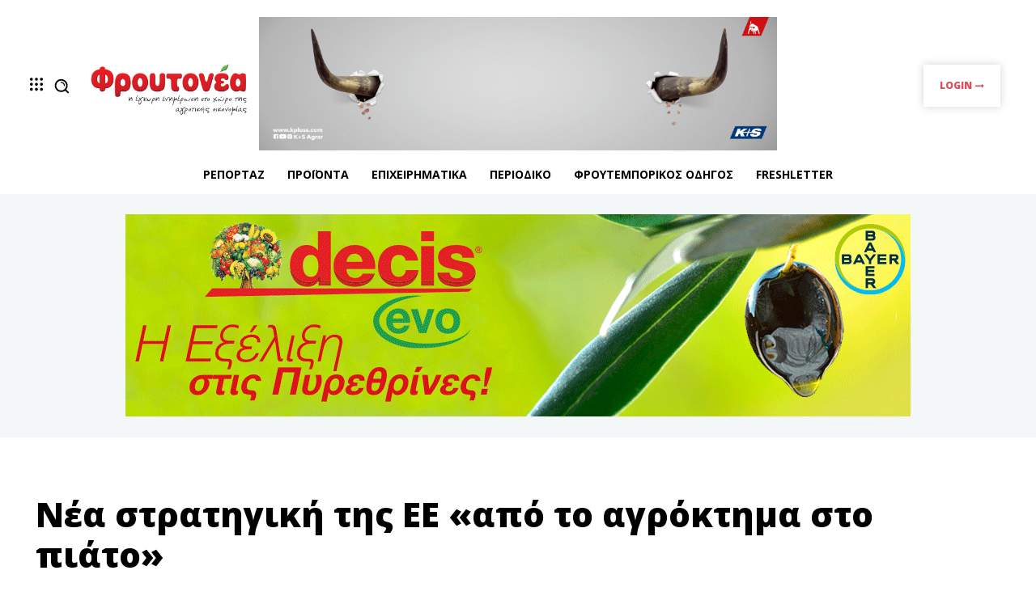

--- FILE ---
content_type: text/html; charset=UTF-8
request_url: https://froutonea.gr/%CE%BD%CE%AD%CE%B1-%CF%83%CF%84%CF%81%CE%B1%CF%84%CE%B7%CE%B3%CE%B9%CE%BA%CE%AE-%CF%84%CE%B7%CF%82-%CE%B5%CE%B5-%CE%B1%CF%80%CF%8C-%CF%84%CE%BF-%CE%B1%CE%B3%CF%81%CF%8C%CE%BA%CF%84%CE%B7%CE%BC/
body_size: 68864
content:
<!doctype html >
<html lang="el">
<head>
    <meta charset="UTF-8" />
    
    <meta name="viewport" content="width=device-width, initial-scale=1.0">
    <link rel="pingback" href="https://froutonea.gr/xmlrpc.php" />
    <meta name='robots' content='index, follow, max-image-preview:large, max-snippet:-1, max-video-preview:-1' />
<link rel="icon" type="image/png" href="https://froutonea.gr/wp-content/uploads/2021/11/cropped-froutonea_favicon.png">
	<!-- This site is optimized with the Yoast SEO plugin v26.5 - https://yoast.com/wordpress/plugins/seo/ -->
	<title>Νέα στρατηγική της ΕΕ «από το αγρόκτημα στο πιάτο» - Φρουτονέα</title>
	<meta name="description" content="Το Ευρωπαϊκό Κοινοβούλιο χαιρετίζει τη στρατηγική «από το αγρόκτημα στο πιάτο», τονίζοντας πόσο σημαντικό είναι να γίνει η διατροφή μας" />
	<link rel="canonical" href="https://froutonea.gr/νέα-στρατηγική-της-εε-από-το-αγρόκτημ/" />
	<meta property="og:locale" content="el_GR" />
	<meta property="og:type" content="article" />
	<meta property="og:title" content="Νέα στρατηγική της ΕΕ «από το αγρόκτημα στο πιάτο» - Φρουτονέα" />
	<meta property="og:description" content="Το Ευρωπαϊκό Κοινοβούλιο χαιρετίζει τη στρατηγική «από το αγρόκτημα στο πιάτο», τονίζοντας πόσο σημαντικό είναι να γίνει η διατροφή μας" />
	<meta property="og:url" content="https://froutonea.gr/νέα-στρατηγική-της-εε-από-το-αγρόκτημ/" />
	<meta property="og:site_name" content="Φρουτονέα" />
	<meta property="article:publisher" content="https://www.facebook.com/froutonea.magazine" />
	<meta property="article:published_time" content="2021-10-21T10:07:35+00:00" />
	<meta property="article:modified_time" content="2021-10-21T10:19:09+00:00" />
	<meta property="og:image" content="https://froutonea.gr/wp-content/uploads/2021/10/57ff8c751dc524b1468b45eb.jpg" />
	<meta property="og:image:width" content="1280" />
	<meta property="og:image:height" content="720" />
	<meta property="og:image:type" content="image/jpeg" />
	<meta name="author" content="Christina Andreakou" />
	<meta name="twitter:card" content="summary_large_image" />
	<meta name="twitter:label1" content="Συντάχθηκε από" />
	<meta name="twitter:data1" content="Christina Andreakou" />
	<meta name="twitter:label2" content="Εκτιμώμενος χρόνος ανάγνωσης" />
	<meta name="twitter:data2" content="4 λεπτά" />
	<script type="application/ld+json" class="yoast-schema-graph">{"@context":"https://schema.org","@graph":[{"@type":"WebPage","@id":"https://froutonea.gr/%ce%bd%ce%ad%ce%b1-%cf%83%cf%84%cf%81%ce%b1%cf%84%ce%b7%ce%b3%ce%b9%ce%ba%ce%ae-%cf%84%ce%b7%cf%82-%ce%b5%ce%b5-%ce%b1%cf%80%cf%8c-%cf%84%ce%bf-%ce%b1%ce%b3%cf%81%cf%8c%ce%ba%cf%84%ce%b7%ce%bc/","url":"https://froutonea.gr/%ce%bd%ce%ad%ce%b1-%cf%83%cf%84%cf%81%ce%b1%cf%84%ce%b7%ce%b3%ce%b9%ce%ba%ce%ae-%cf%84%ce%b7%cf%82-%ce%b5%ce%b5-%ce%b1%cf%80%cf%8c-%cf%84%ce%bf-%ce%b1%ce%b3%cf%81%cf%8c%ce%ba%cf%84%ce%b7%ce%bc/","name":"Νέα στρατηγική της ΕΕ «από το αγρόκτημα στο πιάτο» - Φρουτονέα","isPartOf":{"@id":"https://froutonea.gr/#website"},"primaryImageOfPage":{"@id":"https://froutonea.gr/%ce%bd%ce%ad%ce%b1-%cf%83%cf%84%cf%81%ce%b1%cf%84%ce%b7%ce%b3%ce%b9%ce%ba%ce%ae-%cf%84%ce%b7%cf%82-%ce%b5%ce%b5-%ce%b1%cf%80%cf%8c-%cf%84%ce%bf-%ce%b1%ce%b3%cf%81%cf%8c%ce%ba%cf%84%ce%b7%ce%bc/#primaryimage"},"image":{"@id":"https://froutonea.gr/%ce%bd%ce%ad%ce%b1-%cf%83%cf%84%cf%81%ce%b1%cf%84%ce%b7%ce%b3%ce%b9%ce%ba%ce%ae-%cf%84%ce%b7%cf%82-%ce%b5%ce%b5-%ce%b1%cf%80%cf%8c-%cf%84%ce%bf-%ce%b1%ce%b3%cf%81%cf%8c%ce%ba%cf%84%ce%b7%ce%bc/#primaryimage"},"thumbnailUrl":"https://froutonea.gr/wp-content/uploads/2021/10/57ff8c751dc524b1468b45eb.jpg","datePublished":"2021-10-21T10:07:35+00:00","dateModified":"2021-10-21T10:19:09+00:00","author":{"@id":"https://froutonea.gr/#/schema/person/157c5f584fb60382c476a5fd28f11786"},"description":"Το Ευρωπαϊκό Κοινοβούλιο χαιρετίζει τη στρατηγική «από το αγρόκτημα στο πιάτο», τονίζοντας πόσο σημαντικό είναι να γίνει η διατροφή μας","breadcrumb":{"@id":"https://froutonea.gr/%ce%bd%ce%ad%ce%b1-%cf%83%cf%84%cf%81%ce%b1%cf%84%ce%b7%ce%b3%ce%b9%ce%ba%ce%ae-%cf%84%ce%b7%cf%82-%ce%b5%ce%b5-%ce%b1%cf%80%cf%8c-%cf%84%ce%bf-%ce%b1%ce%b3%cf%81%cf%8c%ce%ba%cf%84%ce%b7%ce%bc/#breadcrumb"},"inLanguage":"el","potentialAction":[{"@type":"ReadAction","target":["https://froutonea.gr/%ce%bd%ce%ad%ce%b1-%cf%83%cf%84%cf%81%ce%b1%cf%84%ce%b7%ce%b3%ce%b9%ce%ba%ce%ae-%cf%84%ce%b7%cf%82-%ce%b5%ce%b5-%ce%b1%cf%80%cf%8c-%cf%84%ce%bf-%ce%b1%ce%b3%cf%81%cf%8c%ce%ba%cf%84%ce%b7%ce%bc/"]}]},{"@type":"ImageObject","inLanguage":"el","@id":"https://froutonea.gr/%ce%bd%ce%ad%ce%b1-%cf%83%cf%84%cf%81%ce%b1%cf%84%ce%b7%ce%b3%ce%b9%ce%ba%ce%ae-%cf%84%ce%b7%cf%82-%ce%b5%ce%b5-%ce%b1%cf%80%cf%8c-%cf%84%ce%bf-%ce%b1%ce%b3%cf%81%cf%8c%ce%ba%cf%84%ce%b7%ce%bc/#primaryimage","url":"https://froutonea.gr/wp-content/uploads/2021/10/57ff8c751dc524b1468b45eb.jpg","contentUrl":"https://froutonea.gr/wp-content/uploads/2021/10/57ff8c751dc524b1468b45eb.jpg","width":1280,"height":720},{"@type":"BreadcrumbList","@id":"https://froutonea.gr/%ce%bd%ce%ad%ce%b1-%cf%83%cf%84%cf%81%ce%b1%cf%84%ce%b7%ce%b3%ce%b9%ce%ba%ce%ae-%cf%84%ce%b7%cf%82-%ce%b5%ce%b5-%ce%b1%cf%80%cf%8c-%cf%84%ce%bf-%ce%b1%ce%b3%cf%81%cf%8c%ce%ba%cf%84%ce%b7%ce%bc/#breadcrumb","itemListElement":[{"@type":"ListItem","position":1,"name":"Αρχική","item":"https://froutonea.gr/"},{"@type":"ListItem","position":2,"name":"Νέα στρατηγική της ΕΕ «από το αγρόκτημα στο πιάτο»"}]},{"@type":"WebSite","@id":"https://froutonea.gr/#website","url":"https://froutonea.gr/","name":"Φρουτονέα","description":"Φρουτονέα","alternateName":"Φρουτονέα","potentialAction":[{"@type":"SearchAction","target":{"@type":"EntryPoint","urlTemplate":"https://froutonea.gr/?s={search_term_string}"},"query-input":{"@type":"PropertyValueSpecification","valueRequired":true,"valueName":"search_term_string"}}],"inLanguage":"el"},{"@type":"Person","@id":"https://froutonea.gr/#/schema/person/157c5f584fb60382c476a5fd28f11786","name":"Christina Andreakou","image":{"@type":"ImageObject","inLanguage":"el","@id":"https://froutonea.gr/#/schema/person/image/","url":"https://secure.gravatar.com/avatar/c24b360661f1219da7f5d131d0a94150e03ea5355db3899491495723c12210d0?s=96&d=mm&r=g","contentUrl":"https://secure.gravatar.com/avatar/c24b360661f1219da7f5d131d0a94150e03ea5355db3899491495723c12210d0?s=96&d=mm&r=g","caption":"Christina Andreakou"},"sameAs":["http://www.froutonea.gr"],"url":"https://froutonea.gr/author/andreakou-christina/"}]}</script>
	<!-- / Yoast SEO plugin. -->


<link rel='dns-prefetch' href='//www.googletagmanager.com' />
<link rel='dns-prefetch' href='//fonts.googleapis.com' />
<link rel='dns-prefetch' href='//pagead2.googlesyndication.com' />
<link rel="alternate" type="application/rss+xml" title="Ροή RSS &raquo; Φρουτονέα" href="https://froutonea.gr/feed/" />
<link rel="alternate" type="application/rss+xml" title="Ροή Σχολίων &raquo; Φρουτονέα" href="https://froutonea.gr/comments/feed/" />
<link rel="alternate" type="application/rss+xml" title="Ροή Σχολίων Φρουτονέα &raquo; Νέα στρατηγική της ΕΕ «από το αγρόκτημα στο πιάτο»" href="https://froutonea.gr/%ce%bd%ce%ad%ce%b1-%cf%83%cf%84%cf%81%ce%b1%cf%84%ce%b7%ce%b3%ce%b9%ce%ba%ce%ae-%cf%84%ce%b7%cf%82-%ce%b5%ce%b5-%ce%b1%cf%80%cf%8c-%cf%84%ce%bf-%ce%b1%ce%b3%cf%81%cf%8c%ce%ba%cf%84%ce%b7%ce%bc/feed/" />
<link rel="alternate" title="oEmbed (JSON)" type="application/json+oembed" href="https://froutonea.gr/wp-json/oembed/1.0/embed?url=https%3A%2F%2Ffroutonea.gr%2F%25ce%25bd%25ce%25ad%25ce%25b1-%25cf%2583%25cf%2584%25cf%2581%25ce%25b1%25cf%2584%25ce%25b7%25ce%25b3%25ce%25b9%25ce%25ba%25ce%25ae-%25cf%2584%25ce%25b7%25cf%2582-%25ce%25b5%25ce%25b5-%25ce%25b1%25cf%2580%25cf%258c-%25cf%2584%25ce%25bf-%25ce%25b1%25ce%25b3%25cf%2581%25cf%258c%25ce%25ba%25cf%2584%25ce%25b7%25ce%25bc%2F" />
<link rel="alternate" title="oEmbed (XML)" type="text/xml+oembed" href="https://froutonea.gr/wp-json/oembed/1.0/embed?url=https%3A%2F%2Ffroutonea.gr%2F%25ce%25bd%25ce%25ad%25ce%25b1-%25cf%2583%25cf%2584%25cf%2581%25ce%25b1%25cf%2584%25ce%25b7%25ce%25b3%25ce%25b9%25ce%25ba%25ce%25ae-%25cf%2584%25ce%25b7%25cf%2582-%25ce%25b5%25ce%25b5-%25ce%25b1%25cf%2580%25cf%258c-%25cf%2584%25ce%25bf-%25ce%25b1%25ce%25b3%25cf%2581%25cf%258c%25ce%25ba%25cf%2584%25ce%25b7%25ce%25bc%2F&#038;format=xml" />
<style id='wp-img-auto-sizes-contain-inline-css' type='text/css'>
img:is([sizes=auto i],[sizes^="auto," i]){contain-intrinsic-size:3000px 1500px}
/*# sourceURL=wp-img-auto-sizes-contain-inline-css */
</style>
<style id='wp-emoji-styles-inline-css' type='text/css'>

	img.wp-smiley, img.emoji {
		display: inline !important;
		border: none !important;
		box-shadow: none !important;
		height: 1em !important;
		width: 1em !important;
		margin: 0 0.07em !important;
		vertical-align: -0.1em !important;
		background: none !important;
		padding: 0 !important;
	}
/*# sourceURL=wp-emoji-styles-inline-css */
</style>
<style id='wp-block-library-inline-css' type='text/css'>
:root{--wp-block-synced-color:#7a00df;--wp-block-synced-color--rgb:122,0,223;--wp-bound-block-color:var(--wp-block-synced-color);--wp-editor-canvas-background:#ddd;--wp-admin-theme-color:#007cba;--wp-admin-theme-color--rgb:0,124,186;--wp-admin-theme-color-darker-10:#006ba1;--wp-admin-theme-color-darker-10--rgb:0,107,160.5;--wp-admin-theme-color-darker-20:#005a87;--wp-admin-theme-color-darker-20--rgb:0,90,135;--wp-admin-border-width-focus:2px}@media (min-resolution:192dpi){:root{--wp-admin-border-width-focus:1.5px}}.wp-element-button{cursor:pointer}:root .has-very-light-gray-background-color{background-color:#eee}:root .has-very-dark-gray-background-color{background-color:#313131}:root .has-very-light-gray-color{color:#eee}:root .has-very-dark-gray-color{color:#313131}:root .has-vivid-green-cyan-to-vivid-cyan-blue-gradient-background{background:linear-gradient(135deg,#00d084,#0693e3)}:root .has-purple-crush-gradient-background{background:linear-gradient(135deg,#34e2e4,#4721fb 50%,#ab1dfe)}:root .has-hazy-dawn-gradient-background{background:linear-gradient(135deg,#faaca8,#dad0ec)}:root .has-subdued-olive-gradient-background{background:linear-gradient(135deg,#fafae1,#67a671)}:root .has-atomic-cream-gradient-background{background:linear-gradient(135deg,#fdd79a,#004a59)}:root .has-nightshade-gradient-background{background:linear-gradient(135deg,#330968,#31cdcf)}:root .has-midnight-gradient-background{background:linear-gradient(135deg,#020381,#2874fc)}:root{--wp--preset--font-size--normal:16px;--wp--preset--font-size--huge:42px}.has-regular-font-size{font-size:1em}.has-larger-font-size{font-size:2.625em}.has-normal-font-size{font-size:var(--wp--preset--font-size--normal)}.has-huge-font-size{font-size:var(--wp--preset--font-size--huge)}.has-text-align-center{text-align:center}.has-text-align-left{text-align:left}.has-text-align-right{text-align:right}.has-fit-text{white-space:nowrap!important}#end-resizable-editor-section{display:none}.aligncenter{clear:both}.items-justified-left{justify-content:flex-start}.items-justified-center{justify-content:center}.items-justified-right{justify-content:flex-end}.items-justified-space-between{justify-content:space-between}.screen-reader-text{border:0;clip-path:inset(50%);height:1px;margin:-1px;overflow:hidden;padding:0;position:absolute;width:1px;word-wrap:normal!important}.screen-reader-text:focus{background-color:#ddd;clip-path:none;color:#444;display:block;font-size:1em;height:auto;left:5px;line-height:normal;padding:15px 23px 14px;text-decoration:none;top:5px;width:auto;z-index:100000}html :where(.has-border-color){border-style:solid}html :where([style*=border-top-color]){border-top-style:solid}html :where([style*=border-right-color]){border-right-style:solid}html :where([style*=border-bottom-color]){border-bottom-style:solid}html :where([style*=border-left-color]){border-left-style:solid}html :where([style*=border-width]){border-style:solid}html :where([style*=border-top-width]){border-top-style:solid}html :where([style*=border-right-width]){border-right-style:solid}html :where([style*=border-bottom-width]){border-bottom-style:solid}html :where([style*=border-left-width]){border-left-style:solid}html :where(img[class*=wp-image-]){height:auto;max-width:100%}:where(figure){margin:0 0 1em}html :where(.is-position-sticky){--wp-admin--admin-bar--position-offset:var(--wp-admin--admin-bar--height,0px)}@media screen and (max-width:600px){html :where(.is-position-sticky){--wp-admin--admin-bar--position-offset:0px}}
/*wp_block_styles_on_demand_placeholder:696e6f40cba55*/
/*# sourceURL=wp-block-library-inline-css */
</style>
<style id='classic-theme-styles-inline-css' type='text/css'>
/*! This file is auto-generated */
.wp-block-button__link{color:#fff;background-color:#32373c;border-radius:9999px;box-shadow:none;text-decoration:none;padding:calc(.667em + 2px) calc(1.333em + 2px);font-size:1.125em}.wp-block-file__button{background:#32373c;color:#fff;text-decoration:none}
/*# sourceURL=/wp-includes/css/classic-themes.min.css */
</style>
<link rel='stylesheet' id='wbg-selectize-css' href='https://froutonea.gr/wp-content/plugins/wp-books-gallery/assets/css/selectize.bootstrap3.min.css?ver=4.7.7' type='text/css' media='' />
<link rel='stylesheet' id='wbg-font-awesome-css' href='https://froutonea.gr/wp-content/plugins/wp-books-gallery/assets/css/fontawesome/css/all.min.css?ver=4.7.7' type='text/css' media='' />
<link rel='stylesheet' id='wbg-front-css' href='https://froutonea.gr/wp-content/plugins/wp-books-gallery/assets/css/wbg-front.css?ver=4.7.7' type='text/css' media='' />
<link rel='stylesheet' id='contact-form-7-css' href='https://froutonea.gr/wp-content/plugins/contact-form-7/includes/css/styles.css?ver=6.1.4' type='text/css' media='all' />
<link rel='stylesheet' id='rs-plugin-settings-css' href='https://froutonea.gr/wp-content/plugins/revslider/public/assets/css/rs6.css?ver=6.4.6' type='text/css' media='all' />
<style id='rs-plugin-settings-inline-css' type='text/css'>
#rs-demo-id {}
/*# sourceURL=rs-plugin-settings-inline-css */
</style>
<link rel='stylesheet' id='hide-admin-bar-based-on-user-roles-css' href='https://froutonea.gr/wp-content/plugins/hide-admin-bar-based-on-user-roles/public/css/hide-admin-bar-based-on-user-roles-public.css?ver=7.0.2' type='text/css' media='all' />
<link rel='stylesheet' id='td-plugin-multi-purpose-css' href='https://froutonea.gr/wp-content/plugins/td-composer/td-multi-purpose/style.css?ver=cc1840e9c933374cafb3d94619867f37' type='text/css' media='all' />
<link rel='stylesheet' id='google-fonts-style-css' href='https://fonts.googleapis.com/css?family=Open+Sans%3A400%2C600%2C700%7CRoboto%3A400%2C500%2C700%7COpen+Sans%3A700%2C400%2C800%2C600&#038;display=swap&#038;ver=12.4' type='text/css' media='all' />
<link rel='stylesheet' id='font_awesome-css' href='https://froutonea.gr/wp-content/plugins/td-composer/assets/fonts/font-awesome/font-awesome.css?ver=cc1840e9c933374cafb3d94619867f37' type='text/css' media='all' />
<link rel='stylesheet' id='td-theme-css' href='https://froutonea.gr/wp-content/themes/Newspaper/style.css?ver=12.4' type='text/css' media='all' />
<style id='td-theme-inline-css' type='text/css'>
    
        @media (max-width: 767px) {
            .td-header-desktop-wrap {
                display: none;
            }
        }
        @media (min-width: 767px) {
            .td-header-mobile-wrap {
                display: none;
            }
        }
    
	
/*# sourceURL=td-theme-inline-css */
</style>
<link rel='stylesheet' id='td-legacy-framework-front-style-css' href='https://froutonea.gr/wp-content/plugins/td-composer/legacy/Newspaper/assets/css/td_legacy_main.css?ver=cc1840e9c933374cafb3d94619867f37' type='text/css' media='all' />
<link rel='stylesheet' id='tdb_style_cloud_templates_front-css' href='https://froutonea.gr/wp-content/plugins/td-cloud-library/assets/css/tdb_main.css?ver=ec3d2d0202aa1c6516855c14ff9ec3ea' type='text/css' media='all' />
<script type="text/javascript" src="https://froutonea.gr/wp-includes/js/jquery/jquery.min.js?ver=3.7.1" id="jquery-core-js"></script>
<script type="text/javascript" src="https://froutonea.gr/wp-includes/js/jquery/jquery-migrate.min.js?ver=3.4.1" id="jquery-migrate-js"></script>
<script type="text/javascript" src="https://froutonea.gr/wp-content/plugins/revslider/public/assets/js/rbtools.min.js?ver=6.4.4" id="tp-tools-js"></script>
<script type="text/javascript" src="https://froutonea.gr/wp-content/plugins/revslider/public/assets/js/rs6.min.js?ver=6.4.6" id="revmin-js"></script>
<script type="text/javascript" src="https://froutonea.gr/wp-content/plugins/hide-admin-bar-based-on-user-roles/public/js/hide-admin-bar-based-on-user-roles-public.js?ver=7.0.2" id="hide-admin-bar-based-on-user-roles-js"></script>

<!-- Google tag (gtag.js) snippet added by Site Kit -->
<!-- Google Analytics snippet added by Site Kit -->
<script type="text/javascript" src="https://www.googletagmanager.com/gtag/js?id=G-ZDS5BWNYND" id="google_gtagjs-js" async></script>
<script type="text/javascript" id="google_gtagjs-js-after">
/* <![CDATA[ */
window.dataLayer = window.dataLayer || [];function gtag(){dataLayer.push(arguments);}
gtag("set","linker",{"domains":["froutonea.gr"]});
gtag("js", new Date());
gtag("set", "developer_id.dZTNiMT", true);
gtag("config", "G-ZDS5BWNYND");
//# sourceURL=google_gtagjs-js-after
/* ]]> */
</script>
<link rel="https://api.w.org/" href="https://froutonea.gr/wp-json/" /><link rel="alternate" title="JSON" type="application/json" href="https://froutonea.gr/wp-json/wp/v2/posts/1819" /><link rel="EditURI" type="application/rsd+xml" title="RSD" href="https://froutonea.gr/xmlrpc.php?rsd" />
<meta name="generator" content="WordPress 6.9" />
<link rel='shortlink' href='https://froutonea.gr/?p=1819' />
<meta name="generator" content="Site Kit by Google 1.167.0" /><!-- start Woody Code Snippets CSS and JS -->
<script async src="https://securepubads.g.doubleclick.net/tag/js/gpt.js"></script>

<!-- /40936963/header_small_banner_450X120_ICSC -->
<script>
  window.googletag = window.googletag || {cmd: []};
  googletag.cmd.push(function() {
    googletag.defineSlot('/40936963/header_small_banner_450X120_ICSC', [450, 120], 'div-gpt-ad-1635846769074-0').addService(googletag.pubads());
    googletag.pubads().enableSingleRequest();
    googletag.pubads().collapseEmptyDivs();
    googletag.enableServices();
  });
</script>
<!-- /40936963/1st_row_horizontal_banner_970X250_ICSC -->
<script>
  window.googletag = window.googletag || {cmd: []};
  googletag.cmd.push(function() {
    googletag.defineSlot('/40936963/1st_row_horizontal_banner_970X250_ICSC', [970, 250], 'div-gpt-ad-1635847458133-0').addService(googletag.pubads());
    googletag.pubads().enableSingleRequest();
    googletag.pubads().collapseEmptyDivs();
    googletag.enableServices();
  });
</script>
<!-- /40936963/2nd_row_horizontal_banner_970X250_ICSC -->
<script>
  window.googletag = window.googletag || {cmd: []};
  googletag.cmd.push(function() {
    googletag.defineSlot('/40936963/2nd_row_horizontal_banner_970X250_ICSC', [970, 250], 'div-gpt-ad-1635849974542-0').addService(googletag.pubads());
    googletag.pubads().enableSingleRequest();
    googletag.pubads().collapseEmptyDivs();
    googletag.enableServices();
  });
</script>
<!-- /40936963/3rd_row_horizontal_banner_970X250_ICSC -->
<script>
  window.googletag = window.googletag || {cmd: []};
  googletag.cmd.push(function() {
    googletag.defineSlot('/40936963/3rd_row_horizontal_banner_970X250_ICSC', [970, 250], 'div-gpt-ad-1635850182075-0').addService(googletag.pubads());
    googletag.pubads().enableSingleRequest();
    googletag.pubads().collapseEmptyDivs();
    googletag.enableServices();
  });
</script>
<!-- /40936963/4rth_row_horizontal_banner_970X250_ICSC --><br>
<script>
  window.googletag = window.googletag || {cmd: []};
  googletag.cmd.push(function() {
    googletag.defineSlot('/40936963/4rth_row_horizontal_banner_970X250_ICSC', [970, 250], 'div-gpt-ad-1635850806825-0').addService(googletag.pubads());
    googletag.pubads().enableSingleRequest();
    googletag.pubads().collapseEmptyDivs();
    googletag.enableServices();
  });
</script>
<!-- /40936963/5th_row_horizontal_banner_970X250_ICSC -->
<script>
  window.googletag = window.googletag || {cmd: []};
  googletag.cmd.push(function() {
    googletag.defineSlot('/40936963/5th_row_horizontal_banner_970X250_ICSC', [970, 250], 'div-gpt-ad-1635850974342-0').addService(googletag.pubads());
    googletag.pubads().enableSingleRequest();
    googletag.pubads().collapseEmptyDivs();
    googletag.enableServices();
  });
</script>
<!-- /40936963/1st_vertical_sidebar_banner_370X500_ICSC -->
<script>
  window.googletag = window.googletag || {cmd: []};
  googletag.cmd.push(function() {
    googletag.defineSlot('/40936963/1st_vertical_sidebar_banner_370X500_ICSC', [370, 500], 'div-gpt-ad-1635847891325-0').addService(googletag.pubads());
    googletag.pubads().enableSingleRequest();
    googletag.pubads().collapseEmptyDivs();
    googletag.enableServices();
  });
</script>
<!-- /40936963/2nd_vertical_sidebar_banner_370X500_ICSC -->
<script>
  window.googletag = window.googletag || {cmd: []};
  googletag.cmd.push(function() {
    googletag.defineSlot('/40936963/2nd_vertical_sidebar_banner_370X500_ICSC', [370, 500], 'div-gpt-ad-1635852409533-0').addService(googletag.pubads());
    googletag.pubads().enableSingleRequest();
    googletag.pubads().collapseEmptyDivs();
    googletag.enableServices();
  });
</script>
<!-- /40936963/article_row_horizontal_banner_970X250_ICSC -->
<script>
  window.googletag = window.googletag || {cmd: []};
  googletag.cmd.push(function() {
    googletag.defineSlot('/40936963/article_row_horizontal_banner_970X250_ICSC', [970, 250], 'div-gpt-ad-1635853414045-0').addService(googletag.pubads());
    googletag.pubads().enableSingleRequest();
    googletag.pubads().collapseEmptyDivs();
    googletag.enableServices();
  });
</script>
<!-- /40936963/article__vertical_sidebar_banner_370X500_ICSC -->
<script>
  window.googletag = window.googletag || {cmd: []};
  googletag.cmd.push(function() {
    googletag.defineSlot('/40936963/article__vertical_sidebar_banner_370X500_ICSC', [370, 500], 'div-gpt-ad-1635853672288-0').addService(googletag.pubads());
    googletag.pubads().enableSingleRequest();
    googletag.pubads().collapseEmptyDivs();
    googletag.enableServices();
  });
</script>
    
    <!-- end Woody Code Snippets CSS and JS -->
<!--[if lt IE 9]><script src="https://cdnjs.cloudflare.com/ajax/libs/html5shiv/3.7.3/html5shiv.js"></script><![endif]-->
        <script>
        window.tdb_global_vars = {"wpRestUrl":"https:\/\/froutonea.gr\/wp-json\/","permalinkStructure":"\/%postname%\/"};
        window.tdb_p_autoload_vars = {"isAjax":false,"isAdminBarShowing":false,"autoloadScrollPercent":50,"postAutoloadStatus":"on","origPostEditUrl":null};
    </script>
    
    <style id="tdb-global-colors">
        :root {--accent-color: #fff;}
    </style>
	
<meta name="robots" content="index, follow">
<!-- Google AdSense meta tags added by Site Kit -->
<meta name="google-adsense-platform-account" content="ca-host-pub-2644536267352236">
<meta name="google-adsense-platform-domain" content="sitekit.withgoogle.com">
<!-- End Google AdSense meta tags added by Site Kit -->

<!-- Google AdSense snippet added by Site Kit -->
<script type="text/javascript" async="async" src="https://pagead2.googlesyndication.com/pagead/js/adsbygoogle.js?client=ca-pub-3393663355760753&amp;host=ca-host-pub-2644536267352236" crossorigin="anonymous"></script>

<!-- End Google AdSense snippet added by Site Kit -->
<meta name="generator" content="Powered by Slider Revolution 6.4.6 - responsive, Mobile-Friendly Slider Plugin for WordPress with comfortable drag and drop interface." />

<!-- JS generated by theme -->

<script>
    
    

	    var tdBlocksArray = []; //here we store all the items for the current page

	    //td_block class - each ajax block uses a object of this class for requests
	    function tdBlock() {
		    this.id = '';
		    this.block_type = 1; //block type id (1-234 etc)
		    this.atts = '';
		    this.td_column_number = '';
		    this.td_current_page = 1; //
		    this.post_count = 0; //from wp
		    this.found_posts = 0; //from wp
		    this.max_num_pages = 0; //from wp
		    this.td_filter_value = ''; //current live filter value
		    this.is_ajax_running = false;
		    this.td_user_action = ''; // load more or infinite loader (used by the animation)
		    this.header_color = '';
		    this.ajax_pagination_infinite_stop = ''; //show load more at page x
	    }


        // td_js_generator - mini detector
        (function(){
            var htmlTag = document.getElementsByTagName("html")[0];

	        if ( navigator.userAgent.indexOf("MSIE 10.0") > -1 ) {
                htmlTag.className += ' ie10';
            }

            if ( !!navigator.userAgent.match(/Trident.*rv\:11\./) ) {
                htmlTag.className += ' ie11';
            }

	        if ( navigator.userAgent.indexOf("Edge") > -1 ) {
                htmlTag.className += ' ieEdge';
            }

            if ( /(iPad|iPhone|iPod)/g.test(navigator.userAgent) ) {
                htmlTag.className += ' td-md-is-ios';
            }

            var user_agent = navigator.userAgent.toLowerCase();
            if ( user_agent.indexOf("android") > -1 ) {
                htmlTag.className += ' td-md-is-android';
            }

            if ( -1 !== navigator.userAgent.indexOf('Mac OS X')  ) {
                htmlTag.className += ' td-md-is-os-x';
            }

            if ( /chrom(e|ium)/.test(navigator.userAgent.toLowerCase()) ) {
               htmlTag.className += ' td-md-is-chrome';
            }

            if ( -1 !== navigator.userAgent.indexOf('Firefox') ) {
                htmlTag.className += ' td-md-is-firefox';
            }

            if ( -1 !== navigator.userAgent.indexOf('Safari') && -1 === navigator.userAgent.indexOf('Chrome') ) {
                htmlTag.className += ' td-md-is-safari';
            }

            if( -1 !== navigator.userAgent.indexOf('IEMobile') ){
                htmlTag.className += ' td-md-is-iemobile';
            }

        })();




        var tdLocalCache = {};

        ( function () {
            "use strict";

            tdLocalCache = {
                data: {},
                remove: function (resource_id) {
                    delete tdLocalCache.data[resource_id];
                },
                exist: function (resource_id) {
                    return tdLocalCache.data.hasOwnProperty(resource_id) && tdLocalCache.data[resource_id] !== null;
                },
                get: function (resource_id) {
                    return tdLocalCache.data[resource_id];
                },
                set: function (resource_id, cachedData) {
                    tdLocalCache.remove(resource_id);
                    tdLocalCache.data[resource_id] = cachedData;
                }
            };
        })();

    
    
var td_viewport_interval_list=[{"limitBottom":767,"sidebarWidth":228},{"limitBottom":1018,"sidebarWidth":300},{"limitBottom":1140,"sidebarWidth":324}];
var td_animation_stack_effect="type0";
var tds_animation_stack=true;
var td_animation_stack_specific_selectors=".entry-thumb, img, .td-lazy-img";
var td_animation_stack_general_selectors=".td-animation-stack img, .td-animation-stack .entry-thumb, .post img, .td-animation-stack .td-lazy-img";
var tdc_is_installed="yes";
var td_ajax_url="https:\/\/froutonea.gr\/wp-admin\/admin-ajax.php?td_theme_name=Newspaper&v=12.4";
var td_get_template_directory_uri="https:\/\/froutonea.gr\/wp-content\/plugins\/td-composer\/legacy\/common";
var tds_snap_menu="";
var tds_logo_on_sticky="";
var tds_header_style="";
var td_please_wait="\u03a0\u03b1\u03c1\u03b1\u03ba\u03b1\u03bb\u03bf\u03cd\u03bc\u03b5 \u03c0\u03b5\u03c1\u03b9\u03bc\u03ad\u03bd\u03b5\u03c4\u03b5...";
var td_email_user_pass_incorrect="\u03a7\u03c1\u03ae\u03c3\u03c4\u03b7\u03c2 \u03ae \u03ba\u03c9\u03b4\u03b9\u03ba\u03cc\u03c2 \u03bb\u03b1\u03bd\u03b8\u03b1\u03c3\u03bc\u03ad\u03bd\u03bf\u03c2!";
var td_email_user_incorrect="Email \u03ae \u03cc\u03bd\u03bf\u03bc\u03b1 \u03c7\u03c1\u03ae\u03c3\u03c4\u03b7 \u03bb\u03b1\u03bd\u03b8\u03b1\u03c3\u03bc\u03ad\u03bd\u03bf!";
var td_email_incorrect="Email \u03bb\u03b1\u03bd\u03b8\u03b1\u03c3\u03bc\u03ad\u03bd\u03bf!";
var td_user_incorrect="Username incorrect!";
var td_email_user_empty="Email or username empty!";
var td_pass_empty="Pass empty!";
var td_pass_pattern_incorrect="Invalid Pass Pattern!";
var td_retype_pass_incorrect="Retyped Pass incorrect!";
var tds_more_articles_on_post_enable="";
var tds_more_articles_on_post_time_to_wait="";
var tds_more_articles_on_post_pages_distance_from_top=0;
var tds_theme_color_site_wide="#db4e5a";
var tds_smart_sidebar="";
var tdThemeName="Newspaper";
var tdThemeNameWl="Newspaper";
var td_magnific_popup_translation_tPrev="\u03a0\u03c1\u03bf\u03b7\u03b3\u03bf\u03cd\u03bc\u03b5\u03bd\u03bf (\u039a\u03bf\u03c5\u03bc\u03c0\u03af \u03b1\u03c1\u03b9\u03c3\u03c4\u03b5\u03c1\u03bf\u03cd \u03b2\u03ad\u03bb\u03bf\u03c5\u03c2)";
var td_magnific_popup_translation_tNext="\u0395\u03c0\u03cc\u03bc\u03b5\u03bd\u03bf (\u039a\u03bf\u03c5\u03bc\u03c0\u03af \u03b4\u03b5\u03be\u03b9\u03bf\u03cd \u03b2\u03ad\u03bb\u03bf\u03c5\u03c2)";
var td_magnific_popup_translation_tCounter="%curr% \u03b1\u03c0\u03cc %total%";
var td_magnific_popup_translation_ajax_tError="\u03a4\u03bf \u03c0\u03b5\u03c1\u03b9\u03b5\u03c7\u03cc\u03bc\u03b5\u03bd\u03bf \u03b1\u03c0\u03cc %url% \u03b4\u03b5\u03bd \u03ae\u03c4\u03b1\u03bd \u03b4\u03c5\u03bd\u03b1\u03c4\u03cc \u03bd\u03b1 \u03c6\u03bf\u03c1\u03c4\u03c9\u03b8\u03b5\u03af.";
var td_magnific_popup_translation_image_tError="\u0397 \u03b5\u03b9\u03ba\u03cc\u03bd\u03b1 #%curr% \u03b4\u03b5\u03bd \u03ae\u03c4\u03b1\u03bd \u03b4\u03c5\u03bd\u03b1\u03c4\u03cc \u03bd\u03b1 \u03c6\u03bf\u03c1\u03c4\u03c9\u03b8\u03b5\u03af.";
var tdBlockNonce="22d2086bd5";
var tdDateNamesI18n={"month_names":["\u0399\u03b1\u03bd\u03bf\u03c5\u03ac\u03c1\u03b9\u03bf\u03c2","\u03a6\u03b5\u03b2\u03c1\u03bf\u03c5\u03ac\u03c1\u03b9\u03bf\u03c2","\u039c\u03ac\u03c1\u03c4\u03b9\u03bf\u03c2","\u0391\u03c0\u03c1\u03af\u03bb\u03b9\u03bf\u03c2","\u039c\u03ac\u03b9\u03bf\u03c2","\u0399\u03bf\u03cd\u03bd\u03b9\u03bf\u03c2","\u0399\u03bf\u03cd\u03bb\u03b9\u03bf\u03c2","\u0391\u03cd\u03b3\u03bf\u03c5\u03c3\u03c4\u03bf\u03c2","\u03a3\u03b5\u03c0\u03c4\u03ad\u03bc\u03b2\u03c1\u03b9\u03bf\u03c2","\u039f\u03ba\u03c4\u03ce\u03b2\u03c1\u03b9\u03bf\u03c2","\u039d\u03bf\u03ad\u03bc\u03b2\u03c1\u03b9\u03bf\u03c2","\u0394\u03b5\u03ba\u03ad\u03bc\u03b2\u03c1\u03b9\u03bf\u03c2"],"month_names_short":["\u0399\u03b1\u03bd","\u03a6\u03b5\u03b2","\u039c\u03b1\u03c1","\u0391\u03c0\u03c1","\u039c\u03ac\u03b9","\u0399\u03bf\u03cd\u03bd","\u0399\u03bf\u03cd\u03bb","\u0391\u03c5\u03b3","\u03a3\u03b5\u03c0","\u039f\u03ba\u03c4","\u039d\u03bf\u03ad","\u0394\u03b5\u03ba"],"day_names":["\u039a\u03c5\u03c1\u03b9\u03b1\u03ba\u03ae","\u0394\u03b5\u03c5\u03c4\u03ad\u03c1\u03b1","\u03a4\u03c1\u03af\u03c4\u03b7","\u03a4\u03b5\u03c4\u03ac\u03c1\u03c4\u03b7","\u03a0\u03ad\u03bc\u03c0\u03c4\u03b7","\u03a0\u03b1\u03c1\u03b1\u03c3\u03ba\u03b5\u03c5\u03ae","\u03a3\u03ac\u03b2\u03b2\u03b1\u03c4\u03bf"],"day_names_short":["\u039a\u03c5","\u0394\u03b5","\u03a4\u03c1","\u03a4\u03b5","\u03a0\u03b5","\u03a0\u03b1","\u03a3\u03b1"]};
var tdb_modal_confirm="Save";
var tdb_modal_cancel="Cancel";
var tdb_modal_confirm_alt="Yes";
var tdb_modal_cancel_alt="No";
var td_ad_background_click_link="";
var td_ad_background_click_target="";
</script>


<!-- Header style compiled by theme -->

<style>
    
.td-module-exclusive .td-module-title a:before {
        content: 'ΑΠΟΚΛΕΙΣΤΙΚΌΣ';
    }

    
    .td-header-wrap .black-menu .sf-menu > .current-menu-item > a,
    .td-header-wrap .black-menu .sf-menu > .current-menu-ancestor > a,
    .td-header-wrap .black-menu .sf-menu > .current-category-ancestor > a,
    .td-header-wrap .black-menu .sf-menu > li > a:hover,
    .td-header-wrap .black-menu .sf-menu > .sfHover > a,
    .sf-menu > .current-menu-item > a:after,
    .sf-menu > .current-menu-ancestor > a:after,
    .sf-menu > .current-category-ancestor > a:after,
    .sf-menu > li:hover > a:after,
    .sf-menu > .sfHover > a:after,
    .header-search-wrap .td-drop-down-search:after,
    .header-search-wrap .td-drop-down-search .btn:hover,
    input[type=submit]:hover,
    .td-read-more a,
    .td-post-category:hover,
    body .td_top_authors .td-active .td-author-post-count,
    body .td_top_authors .td-active .td-author-comments-count,
    body .td_top_authors .td_mod_wrap:hover .td-author-post-count,
    body .td_top_authors .td_mod_wrap:hover .td-author-comments-count,
    .td-404-sub-sub-title a:hover,
    .td-search-form-widget .wpb_button:hover,
    .td-rating-bar-wrap div,
    .dropcap,
    .td_wrapper_video_playlist .td_video_controls_playlist_wrapper,
    .wpb_default,
    .wpb_default:hover,
    .td-left-smart-list:hover,
    .td-right-smart-list:hover,
    #bbpress-forums button:hover,
    .bbp_widget_login .button:hover,
    .td-footer-wrapper .td-post-category,
    .td-footer-wrapper .widget_product_search input[type="submit"]:hover,
    .single-product .product .summary .cart .button:hover,
    .td-next-prev-wrap a:hover,
    .td-load-more-wrap a:hover,
    .td-post-small-box a:hover,
    .page-nav .current,
    .page-nav:first-child > div,
    #bbpress-forums .bbp-pagination .current,
    #bbpress-forums #bbp-single-user-details #bbp-user-navigation li.current a,
    .td-theme-slider:hover .slide-meta-cat a,
    a.vc_btn-black:hover,
    .td-trending-now-wrapper:hover .td-trending-now-title,
    .td-scroll-up,
    .td-smart-list-button:hover,
    .td-weather-information:before,
    .td-weather-week:before,
    .td_block_exchange .td-exchange-header:before,
    .td-pulldown-syle-2 .td-subcat-dropdown ul:after,
    .td_block_template_9 .td-block-title:after,
    .td_block_template_15 .td-block-title:before,
    div.wpforms-container .wpforms-form div.wpforms-submit-container button[type=submit],
    .td-close-video-fixed {
        background-color: #db4e5a;
    }

    .td_block_template_4 .td-related-title .td-cur-simple-item:before {
        border-color: #db4e5a transparent transparent transparent !important;
    }
    
    
    .td_block_template_4 .td-related-title .td-cur-simple-item,
    .td_block_template_3 .td-related-title .td-cur-simple-item,
    .td_block_template_9 .td-related-title:after {
        background-color: #db4e5a;
    }

    a,
    cite a:hover,
    .td-page-content blockquote p,
    .td-post-content blockquote p,
    .mce-content-body blockquote p,
    .comment-content blockquote p,
    .wpb_text_column blockquote p,
    .td_block_text_with_title blockquote p,
    .td_module_wrap:hover .entry-title a,
    .td-subcat-filter .td-subcat-list a:hover,
    .td-subcat-filter .td-subcat-dropdown a:hover,
    .td_quote_on_blocks,
    .dropcap2,
    .dropcap3,
    body .td_top_authors .td-active .td-authors-name a,
    body .td_top_authors .td_mod_wrap:hover .td-authors-name a,
    .td-post-next-prev-content a:hover,
    .author-box-wrap .td-author-social a:hover,
    .td-author-name a:hover,
    .td-author-url a:hover,
    .comment-reply-link:hover,
    .logged-in-as a:hover,
    #cancel-comment-reply-link:hover,
    .td-search-query,
    .widget a:hover,
    .td_wp_recentcomments a:hover,
    .archive .widget_archive .current,
    .archive .widget_archive .current a,
    .widget_calendar tfoot a:hover,
    #bbpress-forums li.bbp-header .bbp-reply-content span a:hover,
    #bbpress-forums .bbp-forum-freshness a:hover,
    #bbpress-forums .bbp-topic-freshness a:hover,
    #bbpress-forums .bbp-forums-list li a:hover,
    #bbpress-forums .bbp-forum-title:hover,
    #bbpress-forums .bbp-topic-permalink:hover,
    #bbpress-forums .bbp-topic-started-by a:hover,
    #bbpress-forums .bbp-topic-started-in a:hover,
    #bbpress-forums .bbp-body .super-sticky li.bbp-topic-title .bbp-topic-permalink,
    #bbpress-forums .bbp-body .sticky li.bbp-topic-title .bbp-topic-permalink,
    .widget_display_replies .bbp-author-name,
    .widget_display_topics .bbp-author-name,
    .td-subfooter-menu li a:hover,
    a.vc_btn-black:hover,
    .td-smart-list-dropdown-wrap .td-smart-list-button:hover,
    .td-instagram-user a,
    .td-block-title-wrap .td-wrapper-pulldown-filter .td-pulldown-filter-display-option:hover,
    .td-block-title-wrap .td-wrapper-pulldown-filter .td-pulldown-filter-display-option:hover i,
    .td-block-title-wrap .td-wrapper-pulldown-filter .td-pulldown-filter-link:hover,
    .td-block-title-wrap .td-wrapper-pulldown-filter .td-pulldown-filter-item .td-cur-simple-item,
    .td-pulldown-syle-2 .td-subcat-dropdown:hover .td-subcat-more span,
    .td-pulldown-syle-2 .td-subcat-dropdown:hover .td-subcat-more i,
    .td-pulldown-syle-3 .td-subcat-dropdown:hover .td-subcat-more span,
    .td-pulldown-syle-3 .td-subcat-dropdown:hover .td-subcat-more i,
    .td_block_template_2 .td-related-title .td-cur-simple-item,
    .td_block_template_5 .td-related-title .td-cur-simple-item,
    .td_block_template_6 .td-related-title .td-cur-simple-item,
    .td_block_template_7 .td-related-title .td-cur-simple-item,
    .td_block_template_8 .td-related-title .td-cur-simple-item,
    .td_block_template_9 .td-related-title .td-cur-simple-item,
    .td_block_template_10 .td-related-title .td-cur-simple-item,
    .td_block_template_11 .td-related-title .td-cur-simple-item,
    .td_block_template_12 .td-related-title .td-cur-simple-item,
    .td_block_template_13 .td-related-title .td-cur-simple-item,
    .td_block_template_14 .td-related-title .td-cur-simple-item,
    .td_block_template_15 .td-related-title .td-cur-simple-item,
    .td_block_template_16 .td-related-title .td-cur-simple-item,
    .td_block_template_17 .td-related-title .td-cur-simple-item,
    .td-theme-wrap .sf-menu ul .td-menu-item > a:hover,
    .td-theme-wrap .sf-menu ul .sfHover > a,
    .td-theme-wrap .sf-menu ul .current-menu-ancestor > a,
    .td-theme-wrap .sf-menu ul .current-category-ancestor > a,
    .td-theme-wrap .sf-menu ul .current-menu-item > a,
    .td_outlined_btn,
    body .td_block_categories_tags .td-ct-item:hover,
    body .td_block_list_menu li.current-menu-item > a,
    body .td_block_list_menu li.current-menu-ancestor > a,
    body .td_block_list_menu li.current-category-ancestor > a {
        color: #db4e5a;
    }

    a.vc_btn-black.vc_btn_square_outlined:hover,
    a.vc_btn-black.vc_btn_outlined:hover {
        color: #db4e5a !important;
    }

    .td-next-prev-wrap a:hover,
    .td-load-more-wrap a:hover,
    .td-post-small-box a:hover,
    .page-nav .current,
    .page-nav:first-child > div,
    #bbpress-forums .bbp-pagination .current,
    .post .td_quote_box,
    .page .td_quote_box,
    a.vc_btn-black:hover,
    .td_block_template_5 .td-block-title > *,
    .td_outlined_btn {
        border-color: #db4e5a;
    }

    .td_wrapper_video_playlist .td_video_currently_playing:after {
        border-color: #db4e5a !important;
    }

    .header-search-wrap .td-drop-down-search:before {
        border-color: transparent transparent #db4e5a transparent;
    }

    .block-title > span,
    .block-title > a,
    .block-title > label,
    .widgettitle,
    .widgettitle:after,
    body .td-trending-now-title,
    .td-trending-now-wrapper:hover .td-trending-now-title,
    .wpb_tabs li.ui-tabs-active a,
    .wpb_tabs li:hover a,
    .vc_tta-container .vc_tta-color-grey.vc_tta-tabs-position-top.vc_tta-style-classic .vc_tta-tabs-container .vc_tta-tab.vc_active > a,
    .vc_tta-container .vc_tta-color-grey.vc_tta-tabs-position-top.vc_tta-style-classic .vc_tta-tabs-container .vc_tta-tab:hover > a,
    .td_block_template_1 .td-related-title .td-cur-simple-item,
    .td-subcat-filter .td-subcat-dropdown:hover .td-subcat-more, 
    .td_3D_btn,
    .td_shadow_btn,
    .td_default_btn,
    .td_round_btn, 
    .td_outlined_btn:hover {
    	background-color: #db4e5a;
    }
    .block-title,
    .td_block_template_1 .td-related-title,
    .wpb_tabs .wpb_tabs_nav,
    .vc_tta-container .vc_tta-color-grey.vc_tta-tabs-position-top.vc_tta-style-classic .vc_tta-tabs-container {
        border-color: #db4e5a;
    }
    .td_block_wrap .td-subcat-item a.td-cur-simple-item {
	    color: #db4e5a;
	}


    
    .td-grid-style-4 .entry-title
    {
        background-color: rgba(219, 78, 90, 0.7);
    }


    
    .td-menu-background:before,
    .td-search-background:before {
        background: #ffffff;
        background: -moz-linear-gradient(top, #ffffff 0%, rgba(255,255,255,0.9) 100%);
        background: -webkit-gradient(left top, left bottom, color-stop(0%, #ffffff), color-stop(100%, rgba(255,255,255,0.9)));
        background: -webkit-linear-gradient(top, #ffffff 0%, rgba(255,255,255,0.9) 100%);
        background: -o-linear-gradient(top, #ffffff 0%, rgba(255,255,255,0.9) 100%);
        background: -ms-linear-gradient(top, #ffffff 0%, rgba(255,255,255,0.9) 100%);
        background: linear-gradient(to bottom, #ffffff 0%, rgba(255,255,255,0.9) 100%);
        filter: progid:DXImageTransform.Microsoft.gradient( startColorstr='#ffffff', endColorstr='rgba(255,255,255,0.9)', GradientType=0 );
    }

    
    .td-mobile-content .current-menu-item > a,
    .td-mobile-content .current-menu-ancestor > a,
    .td-mobile-content .current-category-ancestor > a,
    #td-mobile-nav .td-menu-login-section a:hover,
    #td-mobile-nav .td-register-section a:hover,
    #td-mobile-nav .td-menu-socials-wrap a:hover i,
    .td-search-close span:hover i {
        color: #db4e5a;
    }

    
    #td-mobile-nav .td-register-section .td-login-button,
    .td-search-wrap-mob .result-msg a {
        background-color: #219caf;
    }

    
    #td-mobile-nav .td-register-section .td-login-button,
    .td-search-wrap-mob .result-msg a {
        color: #ffffff;
    }



    
    .td-mobile-content li a,
    .td-mobile-content .td-icon-menu-right,
    .td-mobile-content .sub-menu .td-icon-menu-right,
    #td-mobile-nav .td-menu-login-section a,
    #td-mobile-nav .td-menu-logout a,
    #td-mobile-nav .td-menu-socials-wrap .td-icon-font,
    .td-mobile-close .td-icon-close-mobile,
    .td-search-close .td-icon-close-mobile,
    .td-search-wrap-mob,
    .td-search-wrap-mob #td-header-search-mob,
    #td-mobile-nav .td-register-section,
    #td-mobile-nav .td-register-section .td-login-input,
    #td-mobile-nav label,
    #td-mobile-nav .td-register-section i,
    #td-mobile-nav .td-register-section a,
    #td-mobile-nav .td_display_err,
    .td-search-wrap-mob .td_module_wrap .entry-title a,
    .td-search-wrap-mob .td_module_wrap:hover .entry-title a,
    .td-search-wrap-mob .td-post-date {
        color: #000000;
    }
    .td-search-wrap-mob .td-search-input:before,
    .td-search-wrap-mob .td-search-input:after,
    #td-mobile-nav .td-menu-login-section .td-menu-login span {
        background-color: #000000;
    }

    #td-mobile-nav .td-register-section .td-login-input {
        border-bottom-color: #000000 !important;
    }
    
    
    
    
    
    .td-mobile-content .td-mobile-main-menu > li > a {
        font-size:22px;
	
    }
    
    .td-mobile-content .sub-menu a {
        font-size:18px;
	
    }
</style>

<link rel="icon" href="https://froutonea.gr/wp-content/uploads/2021/11/cropped-froutonea_favicon-32x32.png" sizes="32x32" />
<link rel="icon" href="https://froutonea.gr/wp-content/uploads/2021/11/cropped-froutonea_favicon-192x192.png" sizes="192x192" />
<link rel="apple-touch-icon" href="https://froutonea.gr/wp-content/uploads/2021/11/cropped-froutonea_favicon-180x180.png" />
<meta name="msapplication-TileImage" content="https://froutonea.gr/wp-content/uploads/2021/11/cropped-froutonea_favicon-270x270.png" />
<script type="text/javascript">function setREVStartSize(e){
			//window.requestAnimationFrame(function() {				 
				window.RSIW = window.RSIW===undefined ? window.innerWidth : window.RSIW;	
				window.RSIH = window.RSIH===undefined ? window.innerHeight : window.RSIH;	
				try {								
					var pw = document.getElementById(e.c).parentNode.offsetWidth,
						newh;
					pw = pw===0 || isNaN(pw) ? window.RSIW : pw;
					e.tabw = e.tabw===undefined ? 0 : parseInt(e.tabw);
					e.thumbw = e.thumbw===undefined ? 0 : parseInt(e.thumbw);
					e.tabh = e.tabh===undefined ? 0 : parseInt(e.tabh);
					e.thumbh = e.thumbh===undefined ? 0 : parseInt(e.thumbh);
					e.tabhide = e.tabhide===undefined ? 0 : parseInt(e.tabhide);
					e.thumbhide = e.thumbhide===undefined ? 0 : parseInt(e.thumbhide);
					e.mh = e.mh===undefined || e.mh=="" || e.mh==="auto" ? 0 : parseInt(e.mh,0);		
					if(e.layout==="fullscreen" || e.l==="fullscreen") 						
						newh = Math.max(e.mh,window.RSIH);					
					else{					
						e.gw = Array.isArray(e.gw) ? e.gw : [e.gw];
						for (var i in e.rl) if (e.gw[i]===undefined || e.gw[i]===0) e.gw[i] = e.gw[i-1];					
						e.gh = e.el===undefined || e.el==="" || (Array.isArray(e.el) && e.el.length==0)? e.gh : e.el;
						e.gh = Array.isArray(e.gh) ? e.gh : [e.gh];
						for (var i in e.rl) if (e.gh[i]===undefined || e.gh[i]===0) e.gh[i] = e.gh[i-1];
											
						var nl = new Array(e.rl.length),
							ix = 0,						
							sl;					
						e.tabw = e.tabhide>=pw ? 0 : e.tabw;
						e.thumbw = e.thumbhide>=pw ? 0 : e.thumbw;
						e.tabh = e.tabhide>=pw ? 0 : e.tabh;
						e.thumbh = e.thumbhide>=pw ? 0 : e.thumbh;					
						for (var i in e.rl) nl[i] = e.rl[i]<window.RSIW ? 0 : e.rl[i];
						sl = nl[0];									
						for (var i in nl) if (sl>nl[i] && nl[i]>0) { sl = nl[i]; ix=i;}															
						var m = pw>(e.gw[ix]+e.tabw+e.thumbw) ? 1 : (pw-(e.tabw+e.thumbw)) / (e.gw[ix]);					
						newh =  (e.gh[ix] * m) + (e.tabh + e.thumbh);
					}				
					if(window.rs_init_css===undefined) window.rs_init_css = document.head.appendChild(document.createElement("style"));					
					document.getElementById(e.c).height = newh+"px";
					window.rs_init_css.innerHTML += "#"+e.c+"_wrapper { height: "+newh+"px }";				
				} catch(e){
					console.log("Failure at Presize of Slider:" + e)
				}					   
			//});
		  };</script>
		<style type="text/css" id="wp-custom-css">
			.locked
{
  -webkit-mask-image: linear-gradient(to bottom, black 50%, transparent 100%);
  mask-image: linear-gradient(to bottom, black 50%, transparent 100%);
  height:  100%;
  width: 100%;
  overflow-y: scroll;
}

.td-post-date {
	top:12px;
}
		</style>
		
<!-- Button style compiled by theme -->

<style>
    .tdm_block_column_content:hover .tdm-col-content-title-url .tdm-title,
                .tds-button2 .tdm-btn-text,
                .tds-button2 i,
                .tds-button5:hover .tdm-btn-text,
                .tds-button5:hover i,
                .tds-button6 .tdm-btn-text,
                .tds-button6 i,
                .tdm_block_list .tdm-list-item i,
                .tdm_block_pricing .tdm-pricing-feature i,
                body .tdm-social-item i {
                    color: #db4e5a;
                }
                .tds-button1,
                .tds-button6:after,
                .tds-title2 .tdm-title-line:after,
                .tds-title3 .tdm-title-line:after,
                .tdm_block_pricing.tdm-pricing-featured:before,
                .tdm_block_pricing.tds_pricing2_block.tdm-pricing-featured .tdm-pricing-header,
                .tds-progress-bar1 .tdm-progress-bar:after,
                .tds-progress-bar2 .tdm-progress-bar:after,
                .tds-social3 .tdm-social-item {
                    background-color: #db4e5a;
                }
                .tds-button2:before,
                .tds-button6:before,
                .tds-progress-bar3 .tdm-progress-bar:after {
                  border-color: #db4e5a;
                }
                .tdm-btn-style1 {
					background-color: #db4e5a;
				}
				.tdm-btn-style2:before {
				    border-color: #db4e5a;
				}
				.tdm-btn-style2 {
				    color: #db4e5a;
				}
				.tdm-btn-style3 {
				    -webkit-box-shadow: 0 2px 16px #db4e5a;
                    -moz-box-shadow: 0 2px 16px #db4e5a;
                    box-shadow: 0 2px 16px #db4e5a;
				}
				.tdm-btn-style3:hover {
				    -webkit-box-shadow: 0 4px 26px #db4e5a;
                    -moz-box-shadow: 0 4px 26px #db4e5a;
                    box-shadow: 0 4px 26px #db4e5a;
				}
</style>

	<style id="tdw-css-placeholder">.wbg-main-wrapper .wbg-item {
  border: 0px solid #ff000;
}
</style></head>

<body class="wp-singular post-template-default single single-post postid-1819 single-format-standard wp-theme-Newspaper ------ global-block-template-1 tdb_template_424 tdb-template  tdc-header-template  tdc-footer-template td-animation-stack-type0 td-full-layout" itemscope="itemscope" itemtype="https://schema.org/WebPage">

            <div class="td-scroll-up  td-hide-scroll-up-on-mob" style="display:none;"><i class="td-icon-menu-up"></i></div>
    
    <div class="td-menu-background" style="visibility:hidden"></div>
<div id="td-mobile-nav" style="visibility:hidden">
    <div class="td-mobile-container">
        <!-- mobile menu top section -->
        <div class="td-menu-socials-wrap">
            <!-- socials -->
            <div class="td-menu-socials">
                            </div>
            <!-- close button -->
            <div class="td-mobile-close">
                <span><i class="td-icon-close-mobile"></i></span>
            </div>
        </div>

        <!-- login section -->
                    <div class="td-menu-login-section">
                
    <div class="td-guest-wrap">
        <div class="td-menu-login"><a id="login-link-mob">συνδεθείτε</a></div>
    </div>
            </div>
        
        <!-- menu section -->
        <div class="td-mobile-content">
            <div class="menu-main-menu-container"><ul id="menu-main-menu" class="td-mobile-main-menu"><li id="menu-item-1117" class="menu-item menu-item-type-post_type menu-item-object-page menu-item-first menu-item-1117"><a href="https://froutonea.gr/%ce%b4%ce%b9%ce%b1%cf%86%ce%ae%ce%bc%ce%b9%cf%83%ce%b7/">Διαφήμιση</a></li>
<li id="menu-item-1120" class="menu-item menu-item-type-post_type menu-item-object-page menu-item-1120"><a href="https://froutonea.gr/%cf%80%ce%b5%cf%81%ce%b9%ce%b5%cf%87%cf%8c%ce%bc%ce%b5%ce%bd%ce%bf-%cf%83%cf%85%ce%bd%ce%b4%cf%81%ce%bf%ce%bc%ce%b7%cf%84%cf%8e%ce%bd/">Συνδρομή</a></li>
<li id="menu-item-1116" class="menu-item menu-item-type-post_type menu-item-object-page menu-item-1116"><a href="https://froutonea.gr/%ce%b5%cf%84%ce%b1%ce%b9%cf%81%ce%af%ce%b1/">Εταιρία</a></li>
<li id="menu-item-1119" class="menu-item menu-item-type-post_type menu-item-object-page menu-item-1119"><a href="https://froutonea.gr/contact-2/">Επικοινωνία</a></li>
</ul></div>        </div>
    </div>

    <!-- register/login section -->
            <div id="login-form-mobile" class="td-register-section">
            
            <div id="td-login-mob" class="td-login-animation td-login-hide-mob">
            	<!-- close button -->
	            <div class="td-login-close">
	                <span class="td-back-button"><i class="td-icon-read-down"></i></span>
	                <div class="td-login-title">συνδεθείτε</div>
	                <!-- close button -->
		            <div class="td-mobile-close">
		                <span><i class="td-icon-close-mobile"></i></span>
		            </div>
	            </div>
	            <form class="td-login-form-wrap" action="#" method="post">
	                <div class="td-login-panel-title"><span>καλωσόρισμα!</span>Συνδεθείτε στο λογαριασμό σας</div>
	                <div class="td_display_err"></div>
	                <div class="td-login-inputs"><input class="td-login-input" autocomplete="username" type="text" name="login_email" id="login_email-mob" value="" required><label for="login_email-mob">το όνομα χρήστη σας</label></div>
	                <div class="td-login-inputs"><input class="td-login-input" autocomplete="current-password" type="password" name="login_pass" id="login_pass-mob" value="" required><label for="login_pass-mob">ο κωδικός πρόσβασης σας</label></div>
	                <input type="button" name="login_button" id="login_button-mob" class="td-login-button" value="ΣΥΝΔΕΣΗ">
	                
					
	                <div class="td-login-info-text">
	                <a href="#" id="forgot-pass-link-mob">Ξεχάσατε τον κωδικό σας;</a>
	                </div>
	                <div class="td-login-register-link">
	                
	                </div>
	                
	                

                </form>
            </div>

            
            
            
            
            <div id="td-forgot-pass-mob" class="td-login-animation td-login-hide-mob">
                <!-- close button -->
	            <div class="td-forgot-pass-close">
	                <a href="#" aria-label="Back" class="td-back-button"><i class="td-icon-read-down"></i></a>
	                <div class="td-login-title">ΑΝΑΚΤΗΣΗ ΚΩΔΙΚΟΥ</div>
	            </div>
	            <div class="td-login-form-wrap">
	                <div class="td-login-panel-title">Ανακτήστε τον κωδικό σας</div>
	                <div class="td_display_err"></div>
	                <div class="td-login-inputs"><input class="td-login-input" type="text" name="forgot_email" id="forgot_email-mob" value="" required><label for="forgot_email-mob">το email σας</label></div>
	                <input type="button" name="forgot_button" id="forgot_button-mob" class="td-login-button" value="Στείλε τον κωδικό μου">
                </div>
            </div>
        </div>
    </div>    <div class="td-search-background" style="visibility:hidden"></div>
<div class="td-search-wrap-mob" style="visibility:hidden">
	<div class="td-drop-down-search">
		<form method="get" class="td-search-form" action="https://froutonea.gr/">
			<!-- close button -->
			<div class="td-search-close">
				<span><i class="td-icon-close-mobile"></i></span>
			</div>
			<div role="search" class="td-search-input">
				<span>Αναζήτηση</span>
				<input id="td-header-search-mob" type="text" value="" name="s" autocomplete="off" />
			</div>
		</form>
		<div id="td-aj-search-mob" class="td-ajax-search-flex"></div>
	</div>
</div>
    <div id="td-outer-wrap" class="td-theme-wrap">

                    <div class="td-header-template-wrap" style="position: relative">
                                <div class="td-header-mobile-wrap ">
                    <div id="tdi_1" class="tdc-zone"><div class="tdc_zone tdi_2  wpb_row td-pb-row tdc-element-style"  >
<style scoped>

/* custom css */
.tdi_2{
                    min-height: 0;
                }.tdi_2 > .td-element-style:after{
                    content: '' !important;
                    width: 100% !important;
                    height: 100% !important;
                    position: absolute !important;
                    top: 0 !important;
                    left: 0 !important;
                    z-index: 0 !important;
                    display: block !important;
                    background-color: #ffffff !important;
                }.td-header-mobile-wrap{
                    position: relative;
                    width: 100%;
                }
/* inline tdc_css att */

/* phone */
@media (max-width: 767px)
{
.tdi_2{
border-color:#e5e5e5 !important;
border-style:solid !important;
border-width: 0px 0px 1px 0px !important;
}
}

</style>
<div class="tdi_1_rand_style td-element-style" ></div><div id="tdi_3" class="tdc-row"><div class="vc_row tdi_4  wpb_row td-pb-row" >
<style scoped>

/* custom css */
.tdi_4,
                .tdi_4 .tdc-columns{
                    min-height: 0;
                }#tdi_3.tdc-row[class*='stretch_row'] > .td-pb-row > .td-element-style,
                #tdi_3.tdc-row[class*='stretch_row'] > .td-pb-row > .tdc-video-outer-wrapper{
                    width: 100% !important;
                }.tdi_4,
				.tdi_4 .tdc-columns{
				    display: block;
				}.tdi_4 .tdc-columns{
				    width: 100%;
				}

/* phone */
@media (max-width: 767px){
.tdi_4,
				.tdi_4 .tdc-columns{
				    display: flex;
				
				    flex-direction: row;
				
				    flex-wrap: nowrap;
				
				    justify-content: flex-start;
				
				    align-items: center;
				}.tdi_4 .tdc-columns{
				    width: 100%;
				}@media (min-width: 768px) {
	                .tdi_4 {
	                    margin-left: -0px;
	                    margin-right: -0px;
	                }
	                .tdi_4 .tdc-row-video-background-error,
	                .tdi_4 .vc_column {
	                    padding-left: 0px;
	                    padding-right: 0px;
	                }
                }
}
/* inline tdc_css att */

/* phone */
@media (max-width: 767px)
{
.tdi_4{
padding-top:5px !important;
padding-bottom:5px !important;
}
}

</style><div class="vc_column tdi_6  wpb_column vc_column_container tdc-column td-pb-span4">
<style scoped>

/* custom css */
.tdi_6{
                    vertical-align: baseline;
                }.tdi_6 > .wpb_wrapper,
				.tdi_6 > .wpb_wrapper > .tdc-elements{
				    display: block;
				}.tdi_6 > .wpb_wrapper > .tdc-elements{
				    width: 100%;
				}.tdi_6 > .wpb_wrapper > .vc_row_inner{
				    width: auto;
				}.tdi_6 > .wpb_wrapper{
				    width: auto;
				    height: auto;
				}
/* inline tdc_css att */

/* phone */
@media (max-width: 767px)
{
.tdi_6{
width:20% !important;
display:inline-block !important;
}
}

</style><div class="wpb_wrapper" ><div class="td_block_wrap tdb_mobile_menu tdi_7 td-pb-border-top td_block_template_1 tdb-header-align"  data-td-block-uid="tdi_7" >
<style>

/* inline tdc_css att */

/* portrait */
@media (min-width: 768px) and (max-width: 1018px)
{
.tdi_7{
margin-left:-4px !important;
}
}

/* phone */
@media (max-width: 767px)
{
.tdi_7{
margin-bottom:-2px !important;
margin-left:-14px !important;
}
}

</style>
<style>
/* custom css */
.tdb-header-align{
                  vertical-align: middle;
                }.tdb_mobile_menu{
                  margin-bottom: 0;
                  clear: none;
                }.tdb_mobile_menu a{
                  display: inline-block !important;
                  position: relative;
                  text-align: center;
                  color: #4db2ec;
                }.tdb_mobile_menu a > span{
                  display: flex;
                  align-items: center;
                  justify-content: center;
                }.tdb_mobile_menu svg{
                  height: auto;
                }.tdb_mobile_menu svg,
                .tdb_mobile_menu svg *{
                  fill: #4db2ec;
                }#tdc-live-iframe .tdb_mobile_menu a{
                  pointer-events: none;
                }.td-menu-mob-open-menu{
                  overflow: hidden;
                }.td-menu-mob-open-menu #td-outer-wrap{
                  position: static;
                }.tdi_7{
                    display: inline-block;
                }.tdi_7 .tdb-mobile-menu-button i{
                    font-size: 22px;
                
                    width: 39.6px;
					height: 39.6px;
					line-height:  39.6px;
                }.tdi_7 .tdb-mobile-menu-button svg{
                    width: 22px;
                }.tdi_7 .tdb-mobile-menu-button .tdb-mobile-menu-icon-svg{
                    width: 39.6px;
					height: 39.6px;
                }.tdi_7 .tdb-mobile-menu-button{
                    color: #000000;
                }.tdi_7 .tdb-mobile-menu-button svg,
                .tdi_7 .tdb-mobile-menu-button svg *{
                    fill: #000000;
                }.tdi_7 .tdb-mobile-menu-button:hover{
                    color: #db4e5a;
                }.tdi_7 .tdb-mobile-menu-button:hover svg,
                .tdi_7 .tdb-mobile-menu-button:hover svg *{
                    fill: #db4e5a;
                }

/* portrait */
@media (min-width: 768px) and (max-width: 1018px){
.tdi_7 .tdb-mobile-menu-button i{
                    font-size: 18px;
                
                    width: 28.8px;
					height: 28.8px;
					line-height:  28.8px;
                }.tdi_7 .tdb-mobile-menu-button svg{
                    width: 18px;
                }.tdi_7 .tdb-mobile-menu-button .tdb-mobile-menu-icon-svg{
                    width: 28.8px;
					height: 28.8px;
                }
}
</style><div class="tdb-block-inner td-fix-index"><span class="tdb-mobile-menu-button"><span class="tdb-mobile-menu-icon tdb-mobile-menu-icon-svg" ><svg version="1.1" xmlns="http://www.w3.org/2000/svg" viewBox="0 0 1024 1024"><path d="M307.528 231.187c0 47.227-38.267 85.494-85.494 85.494s-85.514-38.257-85.514-85.494c0-47.247 38.277-85.514 85.514-85.514 47.227 0 85.494 38.257 85.494 85.514zM597.494 231.187c0 47.227-38.246 85.494-85.484 85.494s-85.514-38.257-85.514-85.494c0-47.247 38.277-85.514 85.514-85.514s85.484 38.257 85.484 85.514zM887.47 231.187c0 47.227-38.257 85.494-85.494 85.494-47.217 0-85.514-38.257-85.514-85.494 0-47.247 38.287-85.514 85.514-85.514 47.237 0 85.494 38.257 85.494 85.514zM307.528 521.153c0 47.217-38.267 85.504-85.494 85.504s-85.514-38.277-85.514-85.504c0-47.247 38.277-85.514 85.514-85.514 47.227 0 85.494 38.267 85.494 85.514zM597.494 521.153c0 47.217-38.246 85.504-85.484 85.504s-85.514-38.277-85.514-85.504c0-47.247 38.277-85.514 85.514-85.514s85.484 38.267 85.484 85.514zM887.47 521.153c0 47.217-38.257 85.504-85.494 85.504-47.217 0-85.514-38.277-85.514-85.504 0-47.247 38.287-85.514 85.514-85.514 47.237 0 85.494 38.267 85.494 85.514zM307.538 811.119c0 47.223-38.281 85.504-85.504 85.504s-85.504-38.281-85.504-85.504c0-47.223 38.281-85.504 85.504-85.504s85.504 38.281 85.504 85.504zM597.494 811.119c0 47.217-38.277 85.494-85.494 85.494s-85.494-38.277-85.494-85.494c0-47.217 38.277-85.494 85.494-85.494s85.494 38.277 85.494 85.494zM887.47 811.119c0 47.223-38.281 85.504-85.504 85.504s-85.504-38.281-85.504-85.504c0-47.223 38.281-85.504 85.504-85.504s85.504 38.281 85.504 85.504z"></path></svg></span></span></div></div> <!-- ./block --></div></div><div class="vc_column tdi_9  wpb_column vc_column_container tdc-column td-pb-span4">
<style scoped>

/* custom css */
.tdi_9{
                    vertical-align: baseline;
                }.tdi_9 > .wpb_wrapper,
				.tdi_9 > .wpb_wrapper > .tdc-elements{
				    display: block;
				}.tdi_9 > .wpb_wrapper > .tdc-elements{
				    width: 100%;
				}.tdi_9 > .wpb_wrapper > .vc_row_inner{
				    width: auto;
				}.tdi_9 > .wpb_wrapper{
				    width: auto;
				    height: auto;
				}
/* inline tdc_css att */

/* phone */
@media (max-width: 767px)
{
.tdi_9{
width:60% !important;
justify-content:center !important;
text-align:center !important;
display:inline-block !important;
}
}

</style><div class="wpb_wrapper" ><div class="td_block_wrap tdb_header_logo tdi_10 td-pb-border-top td_block_template_1 tdb-header-align"  data-td-block-uid="tdi_10" >
<style>

/* inline tdc_css att */

/* phone */
@media (max-width: 767px)
{
.tdi_10{
margin-bottom:-5px !important;
}
}

</style>
<style>
/* custom css */
.tdb_header_logo{
                  margin-bottom: 0;
                  clear: none;
                }.tdb_header_logo .tdb-logo-a,
                .tdb_header_logo h1{
                  display: flex;
                  pointer-events: auto;
                  align-items: flex-start;
                }.tdb_header_logo h1{
                  margin: 0;
                  line-height: 0;
                }.tdb_header_logo .tdb-logo-img-wrap img{
                  display: block;
                }.tdb_header_logo .tdb-logo-svg-wrap + .tdb-logo-img-wrap{
                  display: none;
                }.tdb_header_logo .tdb-logo-svg-wrap svg{
                  width: 50px;
                  display: block;
                  transition: fill .3s ease;
                }.tdb_header_logo .tdb-logo-text-wrap{
                  display: flex;
                }.tdb_header_logo .tdb-logo-text-title,
                .tdb_header_logo .tdb-logo-text-tagline{
                  -webkit-transition: all 0.2s ease;
                  transition: all 0.2s ease;
                }.tdb_header_logo .tdb-logo-text-title{
                  background-size: cover;
                  background-position: center center;
                  font-size: 75px;
                  font-family: serif;
                  line-height: 1.1;
                  color: #222;
                  white-space: nowrap;
                }.tdb_header_logo .tdb-logo-text-tagline{
                  margin-top: 2px;
                  font-size: 12px;
                  font-family: serif;
                  letter-spacing: 1.8px;
                  line-height: 1;
                  color: #767676;
                }.tdb_header_logo .tdb-logo-icon{
                  position: relative;
                  font-size: 46px;
                  color: #000;
                }.tdb_header_logo .tdb-logo-icon-svg{
                  line-height: 0;
                }.tdb_header_logo .tdb-logo-icon-svg svg{
                  width: 46px;
                  height: auto;
                }.tdb_header_logo .tdb-logo-icon-svg svg,
                .tdb_header_logo .tdb-logo-icon-svg svg *{
                  fill: #000;
                }.tdi_10{
                    display: inline-block;
                }.tdi_10 .tdb-logo-a,
                .tdi_10 h1{
                    flex-direction: row;
                
                    align-items: center;
                
                    justify-content: flex-start;
                }.tdi_10 .tdb-logo-svg-wrap{
                    display: block;
                }.tdi_10 .tdb-logo-img-wrap{
                    display: none;
                }.tdi_10 .tdb-logo-text-tagline{
                    margin-top: -2px;
                    margin-left: 0;
                
                    display: block;
                
                     background-color: #db4e5a;
					-webkit-background-clip: text;
					-webkit-text-fill-color: transparent;
                
                    font-family:Open Sans !important;font-size:8px !important;line-height:1 !important;font-weight:400 !important;text-transform:uppercase !important;letter-spacing:0.2px !important;;
                }.tdi_10 .tdb-logo-text-title{
                    display: block;
                
                    color: #000000;
                
                    font-family:Open Sans !important;font-size:20px !important;line-height:1 !important;font-weight:800 !important;;
                }.tdi_10 .tdb-logo-text-wrap{
                    flex-direction: column;
                
                    align-items: flex-end;
                }.tdi_10 .tdb-logo-icon{
                    top: 0px;
                
                    display: block;
                }.tdi_10 .tdb-logo-a:hover .tdb-logo-text-title{
                    color: #219caf;
                    background: none;
                    -webkit-text-fill-color: initial;
                    background-position: center center;
                }html[class*='ie'] .tdi_10 .tdb-logo-text-tagline{
				    background: none;
					color: #db4e5a;
				}@media (max-width: 767px) {
                  .tdb_header_logo .tdb-logo-text-title {
                    font-size: 36px;
                  }
                }@media (max-width: 767px) {
                  .tdb_header_logo .tdb-logo-text-tagline {
                    font-size: 11px;
                  }
                }

/* landscape */
@media (min-width: 1019px) and (max-width: 1140px){
.tdi_10 .tdb-logo-img{
                    max-width: 120px;
                }
}

/* portrait */
@media (min-width: 768px) and (max-width: 1018px){
.tdi_10 .tdb-logo-img{
                    max-width: 100px;
                }.tdi_10 .tdb-logo-text-title{
                    font-family:Open Sans !important;font-size:16px !important;line-height:1 !important;font-weight:800 !important;;
                }.tdi_10 .tdb-logo-text-tagline{
                    font-family:Open Sans !important;font-size:7px !important;line-height:1 !important;font-weight:400 !important;text-transform:uppercase !important;letter-spacing:-0.2px !important;;
                }
}

/* phone */
@media (max-width: 767px){
.tdi_10 .tdb-logo-svg-wrap + .tdb-logo-img-wrap{
                    display: none;
                }.tdi_10 .tdb-logo-img{
                    max-width: 150px;
                }.tdi_10 .tdb-logo-img-wrap{
                    display: block;
                }
}
</style><div class="tdb-block-inner td-fix-index"><a class="tdb-logo-a" href="https://froutonea.gr/"><span class="tdb-logo-img-wrap"><img class="tdb-logo-img" src="https://froutonea.gr/wp-content/uploads/2021/04/froutonea_logo-1.jpeg" alt="Logo"  title=""  width="338" height="113" /></span></a></div></div> <!-- ./block --></div></div><div class="vc_column tdi_12  wpb_column vc_column_container tdc-column td-pb-span4">
<style scoped>

/* custom css */
.tdi_12{
                    vertical-align: baseline;
                }.tdi_12 > .wpb_wrapper,
				.tdi_12 > .wpb_wrapper > .tdc-elements{
				    display: block;
				}.tdi_12 > .wpb_wrapper > .tdc-elements{
				    width: 100%;
				}.tdi_12 > .wpb_wrapper > .vc_row_inner{
				    width: auto;
				}.tdi_12 > .wpb_wrapper{
				    width: auto;
				    height: auto;
				}
/* inline tdc_css att */

/* phone */
@media (max-width: 767px)
{
.tdi_12{
width:0px !important;
display:inline-block !important;
}
}

</style><div class="wpb_wrapper" ></div></div></div></div><div id="tdi_13" class="tdc-row"><div class="vc_row tdi_14  wpb_row td-pb-row" >
<style scoped>

/* custom css */
.tdi_14,
                .tdi_14 .tdc-columns{
                    min-height: 0;
                }.tdi_14,
				.tdi_14 .tdc-columns{
				    display: block;
				}.tdi_14 .tdc-columns{
				    width: 100%;
				}
</style><div class="vc_column tdi_16  wpb_column vc_column_container tdc-column td-pb-span12">
<style scoped>

/* custom css */
.tdi_16{
                    vertical-align: baseline;
                }.tdi_16 > .wpb_wrapper,
				.tdi_16 > .wpb_wrapper > .tdc-elements{
				    display: block;
				}.tdi_16 > .wpb_wrapper > .tdc-elements{
				    width: 100%;
				}.tdi_16 > .wpb_wrapper > .vc_row_inner{
				    width: auto;
				}.tdi_16 > .wpb_wrapper{
				    width: auto;
				    height: auto;
				}
</style><div class="wpb_wrapper" ><div class="td_block_wrap tdb_mobile_horiz_menu tdi_17 tdb-horiz-menu-singleline td-pb-border-top td_block_template_1 tdb-header-align"  data-td-block-uid="tdi_17"  style=" z-index: 999;">
<style>
/* custom css */
.tdb_mobile_horiz_menu{
                  margin-bottom: 0;
                  clear: none;
                }.tdb_mobile_horiz_menu.tdb-horiz-menu-singleline{
                  width: 100%;
                }.tdb_mobile_horiz_menu.tdb-horiz-menu-singleline .tdb-horiz-menu{
                  display: block;
                  width: 100%;
                  overflow-x: auto;
                  overflow-y: hidden;
                  font-size: 0;
                  white-space: nowrap;
                }.tdb_mobile_horiz_menu.tdb-horiz-menu-singleline .tdb-horiz-menu > li{
                  position: static;
                  display: inline-block;
                  float: none;
                }.tdb_mobile_horiz_menu.tdb-horiz-menu-singleline .tdb-horiz-menu ul{
                  left: 0;
                  width: 100%;
                  z-index: -1;
                }.tdb-horiz-menu{
                  display: table;
                  margin: 0;
                }.tdb-horiz-menu,
                .tdb-horiz-menu ul{
                  list-style-type: none;
                }.tdb-horiz-menu ul,
                .tdb-horiz-menu li{
                  line-height: 1;
                }.tdb-horiz-menu li{
                  margin: 0;
                  font-family: 'Open Sans', 'Open Sans Regular', sans-serif;
                }.tdb-horiz-menu li.current-menu-item > a,
                .tdb-horiz-menu li.current-menu-ancestor > a,
                .tdb-horiz-menu li.current-category-ancestor > a,
                .tdb-horiz-menu li:hover > a,
                .tdb-horiz-menu li.tdb-hover > a{
                  color: #4db2ec;
                }.tdb-horiz-menu li.current-menu-item > a .tdb-sub-menu-icon-svg,
                .tdb-horiz-menu li.current-menu-ancestor > a .tdb-sub-menu-icon-svg,
                .tdb-horiz-menu li.current-category-ancestor > a .tdb-sub-menu-icon-svg,
                .tdb-horiz-menu li:hover > a .tdb-sub-menu-icon-svg,
                .tdb-horiz-menu li.tdb-hover > a .tdb-sub-menu-icon-svg,
                .tdb-horiz-menu li.current-menu-item > a .tdb-sub-menu-icon-svg *,
                .tdb-horiz-menu li.current-menu-ancestor > a .tdb-sub-menu-icon-svg *,
                .tdb-horiz-menu li.current-category-ancestor > a .tdb-sub-menu-icon-svg *,
                .tdb-horiz-menu li:hover > a .tdb-sub-menu-icon-svg *,
                .tdb-horiz-menu li.tdb-hover > a .tdb-sub-menu-icon-svg *{
                  fill: #4db2ec;
                }.tdb-horiz-menu > li{
                  position: relative;
                  float: left;
                  font-size: 0;
                }.tdb-horiz-menu > li:hover ul{
                  visibility: visible;
                  opacity: 1;
                }.tdb-horiz-menu > li > a{
                  display: inline-block;
                  padding: 0 9px;
                  font-weight: 700;
                  font-size: 13px;
                  line-height: 41px;
                  vertical-align: middle;
                  -webkit-backface-visibility: hidden;
                  color: #000;
                }.tdb-horiz-menu > li > a > .tdb-menu-item-text{
                  display: inline-block;
                }.tdb-horiz-menu > li > a .tdb-sub-menu-icon{
                  margin: 0 0 0 6px;
                }.tdb-horiz-menu > li > a .tdb-sub-menu-icon-svg svg{
                  position: relative;
                  top: -1px;
                  width: 13px;
                }.tdb-horiz-menu > li .tdb-menu-sep{
                  position: relative;
                }.tdb-horiz-menu > li:last-child .tdb-menu-sep{
                  display: none;
                }.tdb-horiz-menu .tdb-sub-menu-icon-svg,
                .tdb-horiz-menu .tdb-menu-sep-svg{
                  line-height: 0;
                }.tdb-horiz-menu .tdb-sub-menu-icon-svg svg,
                .tdb-horiz-menu .tdb-menu-sep-svg svg{
                  height: auto;
                }.tdb-horiz-menu .tdb-sub-menu-icon-svg svg,
                .tdb-horiz-menu .tdb-menu-sep-svg svg,
                .tdb-horiz-menu .tdb-sub-menu-icon-svg svg *,
                .tdb-horiz-menu .tdb-menu-sep-svg svg *{
                  fill: #000;
                }.tdb-horiz-menu .tdb-sub-menu-icon{
                  vertical-align: middle;
                
                  position: relative;
                  top: 0;
                  padding-left: 0;
                }.tdb-horiz-menu .tdb-menu-sep{
                  vertical-align: middle;
                  font-size: 12px;
                }.tdb-horiz-menu .tdb-menu-sep-svg svg{
                  width: 12px;
                }.tdb-horiz-menu ul{
                  position: absolute;
                  top: auto;
                  left: -7px;
                  padding: 8px 0;
                  background-color: #fff;
                  visibility: hidden;
                  opacity: 0;
                }.tdb-horiz-menu ul li > a{
                  white-space: nowrap;
                  display: block;
                  padding: 5px 18px;
                  font-size: 11px;
                  line-height: 18px;
                  color: #111;
                }.tdb-horiz-menu ul li > a .tdb-sub-menu-icon{
                  float: right;
                  font-size: 7px;
                  line-height: 20px;
                }.tdb-horiz-menu ul li > a .tdb-sub-menu-icon-svg svg{
                  width: 7px;
                }.tdc-dragged .tdb-horiz-menu ul{
                  visibility: hidden !important;
                  opacity: 0 !important;
                  -webkit-transition: all 0.3s ease;
                  transition: all 0.3s ease;
                }.tdi_17{
                    display: inline-block;
                }.tdi_17 .tdb-horiz-menu > li .tdb-menu-sep{
                    top: 0px;
                }.tdi_17 .tdb-horiz-menu > li > a  .tdb-sub-menu-icon{
                    top: 0px;
                }.tdi_17 .tdb-horiz-menu ul{
                    box-shadow:  1px 1px 4px 0px rgba(0, 0, 0, 0.15);
                }

/* phone */
@media (max-width: 767px){
.tdi_17 .tdb-horiz-menu > li > a{
                    font-size:15px !important;
                }
}
</style><div id=tdi_17 class="td_block_inner td-fix-index"><div class="menu-td-demo-header-menu-container"><ul id="menu-td-demo-header-menu-2" class="tdb-horiz-menu"><li class="menu-item menu-item-type-taxonomy menu-item-object-category current-post-ancestor current-menu-parent current-post-parent menu-item-606"><a href="https://froutonea.gr/category/reportaz/"><div class="tdb-menu-item-text">Ρεπορτάζ</div></a></li>
<li class="menu-item menu-item-type-taxonomy menu-item-object-category menu-item-605"><a href="https://froutonea.gr/category/poreia-proionton/"><div class="tdb-menu-item-text">Προϊόντα</div></a></li>
<li class="menu-item menu-item-type-taxonomy menu-item-object-category menu-item-604"><a href="https://froutonea.gr/category/epicheirimatika/"><div class="tdb-menu-item-text">Επιχειρηματικά</div></a></li>
<li class="menu-item menu-item-type-post_type menu-item-object-page menu-item-1062"><a href="https://froutonea.gr/subscription-magazine/"><div class="tdb-menu-item-text">Περιοδικό</div></a></li>
<li class="menu-item menu-item-type-post_type menu-item-object-page menu-item-1129"><a href="https://froutonea.gr/%ce%bf%ce%b4%ce%b7%ce%b3%ce%bf%ce%af-%ce%b5%cf%80%ce%b9%cf%87%ce%b5%ce%b9%cf%81%ce%ae%cf%83%ce%b5%cf%89%ce%bd/"><div class="tdb-menu-item-text">Φρουτεμπορικός Οδηγός</div></a></li>
<li class="menu-item menu-item-type-custom menu-item-object-custom menu-item-1130"><a href="#"><div class="tdb-menu-item-text">Freshletter</div></a></li>
</ul></div></div></div></div></div></div></div></div></div>                </div>
                                <div class="td-header-mobile-sticky-wrap tdc-zone-sticky-invisible tdc-zone-sticky-inactive" style="display: none">
                    <div id="tdi_18" class="tdc-zone"><div class="tdc_zone tdi_19  wpb_row td-pb-row tdc-element-style" data-sticky-offset="0" >
<style scoped>

/* custom css */
.tdi_19{
                    min-height: 0;
                }.tdi_19 > .td-element-style:after{
                    content: '' !important;
                    width: 100% !important;
                    height: 100% !important;
                    position: absolute !important;
                    top: 0 !important;
                    left: 0 !important;
                    z-index: 0 !important;
                    display: block !important;
                    background-color: #ffffff !important;
                }.td-header-mobile-sticky-wrap.td-header-active{
                    opacity: 1;
                }.td-header-mobile-sticky-wrap{
                    -webkit-transition: all 0.3s ease-in-out;
                    -moz-transition: all 0.3s ease-in-out;
                    -o-transition: all 0.3s ease-in-out;
                    transition: all 0.3s ease-in-out;
                }

/* phone */
@media (max-width: 767px){
.tdi_19:before{
                    content: '';
                    display: block;
                    width: 100vw;
                    height: 100%;
                    position: absolute;
                    left: 50%;
                    transform: translateX(-50%);
                    box-shadow:  0px 0px 10px 0px rgba(0,0,0,0.12);
                    z-index: 20;
                    pointer-events: none;
                }.td-header-mobile-sticky-wrap{
                    transform: translateY(-120%);
                    -webkit-transform: translateY(-120%);
                    -moz-transform: translateY(-120%);
                    -ms-transform: translateY(-120%);
                    -o-transform: translateY(-120%);
                }.td-header-mobile-sticky-wrap.td-header-active{
                    transform: translateY(0);
                    -webkit-transform: translateY(0);
                    -moz-transform: translateY(0);
                    -ms-transform: translateY(0);
                    -o-transform: translateY(0);
                }@media (max-width: 767px) {
                    .tdi_19:before {
                        width: 100%;
                    }
                }
}
/* inline tdc_css att */

/* phone */
@media (max-width: 767px)
{
.tdi_19{
border-color:#e5e5e5 !important;
border-style:solid !important;
border-width: 0px 0px 1px 0px !important;
}
}

</style>
<div class="tdi_18_rand_style td-element-style" ></div><div id="tdi_20" class="tdc-row"><div class="vc_row tdi_21  wpb_row td-pb-row" >
<style scoped>

/* custom css */
.tdi_21,
                .tdi_21 .tdc-columns{
                    min-height: 0;
                }#tdi_20.tdc-row[class*='stretch_row'] > .td-pb-row > .td-element-style,
                #tdi_20.tdc-row[class*='stretch_row'] > .td-pb-row > .tdc-video-outer-wrapper{
                    width: 100% !important;
                }.tdi_21,
				.tdi_21 .tdc-columns{
				    display: block;
				}.tdi_21 .tdc-columns{
				    width: 100%;
				}

/* phone */
@media (max-width: 767px){
.tdi_21,
				.tdi_21 .tdc-columns{
				    display: flex;
				
				    flex-direction: row;
				
				    flex-wrap: nowrap;
				
				    justify-content: flex-start;
				
				    align-items: center;
				}.tdi_21 .tdc-columns{
				    width: 100%;
				}@media (min-width: 768px) {
	                .tdi_21 {
	                    margin-left: -0px;
	                    margin-right: -0px;
	                }
	                .tdi_21 .tdc-row-video-background-error,
	                .tdi_21 .vc_column {
	                    padding-left: 0px;
	                    padding-right: 0px;
	                }
                }
}
/* inline tdc_css att */

/* phone */
@media (max-width: 767px)
{
.tdi_21{
padding-top:5px !important;
padding-bottom:5px !important;
}
}

</style><div class="vc_column tdi_23  wpb_column vc_column_container tdc-column td-pb-span4">
<style scoped>

/* custom css */
.tdi_23{
                    vertical-align: baseline;
                }.tdi_23 > .wpb_wrapper,
				.tdi_23 > .wpb_wrapper > .tdc-elements{
				    display: block;
				}.tdi_23 > .wpb_wrapper > .tdc-elements{
				    width: 100%;
				}.tdi_23 > .wpb_wrapper > .vc_row_inner{
				    width: auto;
				}.tdi_23 > .wpb_wrapper{
				    width: auto;
				    height: auto;
				}
/* inline tdc_css att */

/* phone */
@media (max-width: 767px)
{
.tdi_23{
width:20% !important;
display:inline-block !important;
}
}

</style><div class="wpb_wrapper" ><div class="td_block_wrap tdb_mobile_menu tdi_24 td-pb-border-top td_block_template_1 tdb-header-align"  data-td-block-uid="tdi_24" >
<style>

/* inline tdc_css att */

/* portrait */
@media (min-width: 768px) and (max-width: 1018px)
{
.tdi_24{
margin-left:-4px !important;
}
}

/* phone */
@media (max-width: 767px)
{
.tdi_24{
margin-bottom:-2px !important;
margin-left:-14px !important;
}
}

</style>
<style>
/* custom css */
.tdi_24{
                    display: inline-block;
                }.tdi_24 .tdb-mobile-menu-button i{
                    font-size: 22px;
                
                    width: 39.6px;
					height: 39.6px;
					line-height:  39.6px;
                }.tdi_24 .tdb-mobile-menu-button svg{
                    width: 22px;
                }.tdi_24 .tdb-mobile-menu-button .tdb-mobile-menu-icon-svg{
                    width: 39.6px;
					height: 39.6px;
                }.tdi_24 .tdb-mobile-menu-button{
                    color: #000000;
                }.tdi_24 .tdb-mobile-menu-button svg,
                .tdi_24 .tdb-mobile-menu-button svg *{
                    fill: #000000;
                }.tdi_24 .tdb-mobile-menu-button:hover{
                    color: #db4e5a;
                }.tdi_24 .tdb-mobile-menu-button:hover svg,
                .tdi_24 .tdb-mobile-menu-button:hover svg *{
                    fill: #db4e5a;
                }

/* portrait */
@media (min-width: 768px) and (max-width: 1018px){
.tdi_24 .tdb-mobile-menu-button i{
                    font-size: 18px;
                
                    width: 28.8px;
					height: 28.8px;
					line-height:  28.8px;
                }.tdi_24 .tdb-mobile-menu-button svg{
                    width: 18px;
                }.tdi_24 .tdb-mobile-menu-button .tdb-mobile-menu-icon-svg{
                    width: 28.8px;
					height: 28.8px;
                }
}
</style><div class="tdb-block-inner td-fix-index"><span class="tdb-mobile-menu-button"><span class="tdb-mobile-menu-icon tdb-mobile-menu-icon-svg" ><svg version="1.1" xmlns="http://www.w3.org/2000/svg" viewBox="0 0 1024 1024"><path d="M307.528 231.187c0 47.227-38.267 85.494-85.494 85.494s-85.514-38.257-85.514-85.494c0-47.247 38.277-85.514 85.514-85.514 47.227 0 85.494 38.257 85.494 85.514zM597.494 231.187c0 47.227-38.246 85.494-85.484 85.494s-85.514-38.257-85.514-85.494c0-47.247 38.277-85.514 85.514-85.514s85.484 38.257 85.484 85.514zM887.47 231.187c0 47.227-38.257 85.494-85.494 85.494-47.217 0-85.514-38.257-85.514-85.494 0-47.247 38.287-85.514 85.514-85.514 47.237 0 85.494 38.257 85.494 85.514zM307.528 521.153c0 47.217-38.267 85.504-85.494 85.504s-85.514-38.277-85.514-85.504c0-47.247 38.277-85.514 85.514-85.514 47.227 0 85.494 38.267 85.494 85.514zM597.494 521.153c0 47.217-38.246 85.504-85.484 85.504s-85.514-38.277-85.514-85.504c0-47.247 38.277-85.514 85.514-85.514s85.484 38.267 85.484 85.514zM887.47 521.153c0 47.217-38.257 85.504-85.494 85.504-47.217 0-85.514-38.277-85.514-85.504 0-47.247 38.287-85.514 85.514-85.514 47.237 0 85.494 38.267 85.494 85.514zM307.538 811.119c0 47.223-38.281 85.504-85.504 85.504s-85.504-38.281-85.504-85.504c0-47.223 38.281-85.504 85.504-85.504s85.504 38.281 85.504 85.504zM597.494 811.119c0 47.217-38.277 85.494-85.494 85.494s-85.494-38.277-85.494-85.494c0-47.217 38.277-85.494 85.494-85.494s85.494 38.277 85.494 85.494zM887.47 811.119c0 47.223-38.281 85.504-85.504 85.504s-85.504-38.281-85.504-85.504c0-47.223 38.281-85.504 85.504-85.504s85.504 38.281 85.504 85.504z"></path></svg></span></span></div></div> <!-- ./block --></div></div><div class="vc_column tdi_26  wpb_column vc_column_container tdc-column td-pb-span4">
<style scoped>

/* custom css */
.tdi_26{
                    vertical-align: baseline;
                }.tdi_26 > .wpb_wrapper,
				.tdi_26 > .wpb_wrapper > .tdc-elements{
				    display: block;
				}.tdi_26 > .wpb_wrapper > .tdc-elements{
				    width: 100%;
				}.tdi_26 > .wpb_wrapper > .vc_row_inner{
				    width: auto;
				}.tdi_26 > .wpb_wrapper{
				    width: auto;
				    height: auto;
				}
/* inline tdc_css att */

/* phone */
@media (max-width: 767px)
{
.tdi_26{
width:60% !important;
justify-content:center !important;
text-align:center !important;
display:inline-block !important;
}
}

</style><div class="wpb_wrapper" ><div class="td_block_wrap tdb_header_logo tdi_27 td-pb-border-top td_block_template_1 tdb-header-align"  data-td-block-uid="tdi_27" >
<style>

/* inline tdc_css att */

/* phone */
@media (max-width: 767px)
{
.tdi_27{
margin-bottom:-5px !important;
}
}

</style>
<style>
/* custom css */
.tdi_27{
                    display: inline-block;
                }.tdi_27 .tdb-logo-a,
                .tdi_27 h1{
                    flex-direction: row;
                
                    align-items: center;
                
                    justify-content: flex-start;
                }.tdi_27 .tdb-logo-svg-wrap{
                    display: block;
                }.tdi_27 .tdb-logo-img-wrap{
                    display: none;
                }.tdi_27 .tdb-logo-text-tagline{
                    margin-top: -2px;
                    margin-left: 0;
                
                    display: block;
                
                     background-color: #db4e5a;
					-webkit-background-clip: text;
					-webkit-text-fill-color: transparent;
                
                    font-family:Open Sans !important;font-size:8px !important;line-height:1 !important;font-weight:400 !important;text-transform:uppercase !important;letter-spacing:0.2px !important;;
                }.tdi_27 .tdb-logo-text-title{
                    display: block;
                
                    color: #000000;
                
                    font-family:Open Sans !important;font-size:20px !important;line-height:1 !important;font-weight:800 !important;;
                }.tdi_27 .tdb-logo-text-wrap{
                    flex-direction: column;
                
                    align-items: flex-end;
                }.tdi_27 .tdb-logo-icon{
                    top: 0px;
                
                    display: block;
                }.tdi_27 .tdb-logo-a:hover .tdb-logo-text-title{
                    color: #219caf;
                    background: none;
                    -webkit-text-fill-color: initial;
                    background-position: center center;
                }html[class*='ie'] .tdi_27 .tdb-logo-text-tagline{
				    background: none;
					color: #db4e5a;
				}

/* landscape */
@media (min-width: 1019px) and (max-width: 1140px){
.tdi_27 .tdb-logo-img{
                    max-width: 120px;
                }
}

/* portrait */
@media (min-width: 768px) and (max-width: 1018px){
.tdi_27 .tdb-logo-img{
                    max-width: 100px;
                }.tdi_27 .tdb-logo-text-title{
                    font-family:Open Sans !important;font-size:16px !important;line-height:1 !important;font-weight:800 !important;;
                }.tdi_27 .tdb-logo-text-tagline{
                    font-family:Open Sans !important;font-size:7px !important;line-height:1 !important;font-weight:400 !important;text-transform:uppercase !important;letter-spacing:-0.2px !important;;
                }
}

/* phone */
@media (max-width: 767px){
.tdi_27 .tdb-logo-svg-wrap + .tdb-logo-img-wrap{
                    display: none;
                }.tdi_27 .tdb-logo-img{
                    max-width: 150px;
                }.tdi_27 .tdb-logo-img-wrap{
                    display: block;
                }
}
</style><div class="tdb-block-inner td-fix-index"><a class="tdb-logo-a" href="https://froutonea.gr/"><span class="tdb-logo-img-wrap"><img class="tdb-logo-img" src="https://froutonea.gr/wp-content/uploads/2021/04/froutonea_logo-1.jpeg" alt="Logo"  title=""  width="338" height="113" /></span></a></div></div> <!-- ./block --></div></div><div class="vc_column tdi_29  wpb_column vc_column_container tdc-column td-pb-span4">
<style scoped>

/* custom css */
.tdi_29{
                    vertical-align: baseline;
                }.tdi_29 > .wpb_wrapper,
				.tdi_29 > .wpb_wrapper > .tdc-elements{
				    display: block;
				}.tdi_29 > .wpb_wrapper > .tdc-elements{
				    width: 100%;
				}.tdi_29 > .wpb_wrapper > .vc_row_inner{
				    width: auto;
				}.tdi_29 > .wpb_wrapper{
				    width: auto;
				    height: auto;
				}
/* inline tdc_css att */

/* phone */
@media (max-width: 767px)
{
.tdi_29{
width:20% !important;
display:inline-block !important;
}
}

</style><div class="wpb_wrapper" ></div></div></div></div><div id="tdi_30" class="tdc-row"><div class="vc_row tdi_31  wpb_row td-pb-row" >
<style scoped>

/* custom css */
.tdi_31,
                .tdi_31 .tdc-columns{
                    min-height: 0;
                }.tdi_31,
				.tdi_31 .tdc-columns{
				    display: block;
				}.tdi_31 .tdc-columns{
				    width: 100%;
				}
</style><div class="vc_column tdi_33  wpb_column vc_column_container tdc-column td-pb-span12">
<style scoped>

/* custom css */
.tdi_33{
                    vertical-align: baseline;
                }.tdi_33 > .wpb_wrapper,
				.tdi_33 > .wpb_wrapper > .tdc-elements{
				    display: block;
				}.tdi_33 > .wpb_wrapper > .tdc-elements{
				    width: 100%;
				}.tdi_33 > .wpb_wrapper > .vc_row_inner{
				    width: auto;
				}.tdi_33 > .wpb_wrapper{
				    width: auto;
				    height: auto;
				}
</style><div class="wpb_wrapper" ><div class="td_block_wrap tdb_mobile_horiz_menu tdi_34 tdb-horiz-menu-singleline td-pb-border-top td_block_template_1 tdb-header-align"  data-td-block-uid="tdi_34"  style=" z-index: 999;">
<style>
/* custom css */
.tdi_34{
                    display: inline-block;
                }.tdi_34 .tdb-horiz-menu > li .tdb-menu-sep{
                    top: 0px;
                }.tdi_34 .tdb-horiz-menu > li > a  .tdb-sub-menu-icon{
                    top: 0px;
                }.tdi_34 .tdb-horiz-menu ul{
                    box-shadow:  1px 1px 4px 0px rgba(0, 0, 0, 0.15);
                }

/* phone */
@media (max-width: 767px){
.tdi_34 .tdb-horiz-menu > li > a{
                    font-size:15px !important;
                }
}
</style><div id=tdi_34 class="td_block_inner td-fix-index"><div class="menu-td-demo-header-menu-container"><ul id="menu-td-demo-header-menu-3" class="tdb-horiz-menu"><li class="menu-item menu-item-type-taxonomy menu-item-object-category current-post-ancestor current-menu-parent current-post-parent menu-item-606"><a href="https://froutonea.gr/category/reportaz/"><div class="tdb-menu-item-text">Ρεπορτάζ</div></a></li>
<li class="menu-item menu-item-type-taxonomy menu-item-object-category menu-item-605"><a href="https://froutonea.gr/category/poreia-proionton/"><div class="tdb-menu-item-text">Προϊόντα</div></a></li>
<li class="menu-item menu-item-type-taxonomy menu-item-object-category menu-item-604"><a href="https://froutonea.gr/category/epicheirimatika/"><div class="tdb-menu-item-text">Επιχειρηματικά</div></a></li>
<li class="menu-item menu-item-type-post_type menu-item-object-page menu-item-1062"><a href="https://froutonea.gr/subscription-magazine/"><div class="tdb-menu-item-text">Περιοδικό</div></a></li>
<li class="menu-item menu-item-type-post_type menu-item-object-page menu-item-1129"><a href="https://froutonea.gr/%ce%bf%ce%b4%ce%b7%ce%b3%ce%bf%ce%af-%ce%b5%cf%80%ce%b9%cf%87%ce%b5%ce%b9%cf%81%ce%ae%cf%83%ce%b5%cf%89%ce%bd/"><div class="tdb-menu-item-text">Φρουτεμπορικός Οδηγός</div></a></li>
<li class="menu-item menu-item-type-custom menu-item-object-custom menu-item-1130"><a href="#"><div class="tdb-menu-item-text">Freshletter</div></a></li>
</ul></div></div></div></div></div></div></div></div></div>                </div>
                
                <div class="td-header-desktop-wrap ">
                    <!-- LOGIN MODAL -->

                <div id="login-form" class="white-popup-block mfp-hide mfp-with-anim td-login-modal-wrap">
                    <div class="td-login-wrap">
                        <a href="#" aria-label="Back" class="td-back-button"><i class="td-icon-modal-back"></i></a>
                        <div id="td-login-div" class="td-login-form-div td-display-block">
                            <div class="td-login-panel-title">συνδεθείτε</div>
                            <div class="td-login-panel-descr">Καλωσήρθατε! Συνδεθείτε στον λογαριασμό σας</div>
                            <div class="td_display_err"></div>
                            <form id="loginForm" action="#" method="post">
                                <div class="td-login-inputs"><input class="td-login-input" autocomplete="username" type="text" name="login_email" id="login_email" value="" required><label for="login_email">το όνομα χρήστη σας</label></div>
                                <div class="td-login-inputs"><input class="td-login-input" autocomplete="current-password" type="password" name="login_pass" id="login_pass" value="" required><label for="login_pass">ο κωδικός πρόσβασης σας</label></div>
                                <input type="button"  name="login_button" id="login_button" class="wpb_button btn td-login-button" value="Σύνδεση">
                                
                            </form>

                            

                            <div class="td-login-info-text"><a href="#" id="forgot-pass-link">Forgot your password? Get help</a></div>
                            
                            
                            
                            
                        </div>

                        

                         <div id="td-forgot-pass-div" class="td-login-form-div td-display-none">
                            <div class="td-login-panel-title">ΑΝΑΚΤΗΣΗ ΚΩΔΙΚΟΥ</div>
                            <div class="td-login-panel-descr">Ανακτήστε τον κωδικό σας</div>
                            <div class="td_display_err"></div>
                            <form id="forgotpassForm" action="#" method="post">
                                <div class="td-login-inputs"><input class="td-login-input" type="text" name="forgot_email" id="forgot_email" value="" required><label for="forgot_email">το email σας</label></div>
                                <input type="button" name="forgot_button" id="forgot_button" class="wpb_button btn td-login-button" value="στείλτε τον κωδικό μου">
                            </form>
                            <div class="td-login-info-text">Ένας κωδικός πρόσβασης θα σταλθεί με e-mail σε εσάς.</div>
                        </div>
                        
                        
                    </div>
                </div>
                <div id="tdi_35" class="tdc-zone"><div class="tdc_zone tdi_36  wpb_row td-pb-row tdc-element-style"  >
<style scoped>

/* custom css */
.tdi_36{
                    min-height: 0;
                }.tdi_36 > .td-element-style:after{
                    content: '' !important;
                    width: 100% !important;
                    height: 100% !important;
                    position: absolute !important;
                    top: 0 !important;
                    left: 0 !important;
                    z-index: 0 !important;
                    display: block !important;
                    background-color: #ffffff !important;
                }.td-header-desktop-wrap{
                    position: relative;
                }
/* inline tdc_css att */

.tdi_36{
z-index:999 !important;
}

</style>
<div class="tdi_35_rand_style td-element-style" ></div><div id="tdi_37" class="tdc-row stretch_row_1200 td-stretch-content"><div class="vc_row tdi_38  wpb_row td-pb-row tdc-element-style" >
<style scoped>

/* custom css */
.tdi_38,
                .tdi_38 .tdc-columns{
                    min-height: 100px;
                }.tdi_38,
				.tdi_38 .tdc-columns{
				    display: flex;
				
				    flex-direction: row;
				
				    flex-wrap: nowrap;
				
				    justify-content: center;
				
				    align-items: center;
				}.tdi_38 .tdc-columns{
				    width: 100%;
				}@media (min-width: 768px) {
	                .tdi_38 {
	                    margin-left: -5px;
	                    margin-right: -5px;
	                }
	                .tdi_38 .tdc-row-video-background-error,
	                .tdi_38 .vc_column {
	                    padding-left: 5px;
	                    padding-right: 5px;
	                }
                }
/* inline tdc_css att */

.tdi_38{
position:relative;
}

.tdi_38 .td_block_wrap{ text-align:left }

</style>
<div class="tdi_37_rand_style td-element-style" ><div class="td-element-style-before"><style>
.tdi_37_rand_style > .td-element-style-before {
content:'' !important;
width:100% !important;
height:100% !important;
position:absolute !important;
top:0 !important;
left:0 !important;
display:block !important;
z-index:0 !important;
border-color:#e5e5e5 !important;
border-style:solid !important;
border-width: 0px 0px 1px 0px !important;
}
</style></div></div><div class="vc_column tdi_40  wpb_column vc_column_container tdc-column td-pb-span4">
<style scoped>

/* custom css */
.tdi_40{
                    vertical-align: baseline;
                }.tdi_40 > .wpb_wrapper,
				.tdi_40 > .wpb_wrapper > .tdc-elements{
				    display: flex;
				
				    flex-direction: row;
				
				    flex-wrap: nowrap;
				
				    justify-content: flex-start;
				
				    align-items: center;
				}.tdi_40 > .wpb_wrapper > .tdc-elements{
				    width: 100%;
				}.tdi_40 > .wpb_wrapper > .vc_row_inner{
				    width: auto;
				}.tdi_40 > .wpb_wrapper{
				    width: 100%;
				    height: 100%;
				}
/* inline tdc_css att */

.tdi_40{
width:23% !important;
}

/* portrait */
@media (min-width: 768px) and (max-width: 1018px)
{
.tdi_40{
width:20% !important;
}
}

</style><div class="wpb_wrapper" ><div class="td_block_wrap tdb_mobile_menu tdi_41 td-pb-border-top td_block_template_1 tdb-header-align"  data-td-block-uid="tdi_41" >
<style>

/* inline tdc_css att */

.tdi_41{
margin-bottom:-1px !important;
margin-left:-10px !important;
}

/* portrait */
@media (min-width: 768px) and (max-width: 1018px)
{
.tdi_41{
margin-left:-4px !important;
}
}

</style>
<style>
/* custom css */
.tdi_41{
                    display: inline-block;
                }.tdi_41 .tdb-mobile-menu-button i{
                    font-size: 22px;
                
                    width: 39.6px;
					height: 39.6px;
					line-height:  39.6px;
                }.tdi_41 .tdb-mobile-menu-button svg{
                    width: 22px;
                }.tdi_41 .tdb-mobile-menu-button .tdb-mobile-menu-icon-svg{
                    width: 39.6px;
					height: 39.6px;
                }.tdi_41 .tdb-mobile-menu-button{
                    color: #000000;
                }.tdi_41 .tdb-mobile-menu-button svg,
                .tdi_41 .tdb-mobile-menu-button svg *{
                    fill: #000000;
                }.tdi_41 .tdb-mobile-menu-button:hover{
                    color: #db4e5a;
                }.tdi_41 .tdb-mobile-menu-button:hover svg,
                .tdi_41 .tdb-mobile-menu-button:hover svg *{
                    fill: #db4e5a;
                }

/* portrait */
@media (min-width: 768px) and (max-width: 1018px){
.tdi_41 .tdb-mobile-menu-button i{
                    font-size: 18px;
                
                    width: 28.8px;
					height: 28.8px;
					line-height:  28.8px;
                }.tdi_41 .tdb-mobile-menu-button svg{
                    width: 18px;
                }.tdi_41 .tdb-mobile-menu-button .tdb-mobile-menu-icon-svg{
                    width: 28.8px;
					height: 28.8px;
                }
}
</style><div class="tdb-block-inner td-fix-index"><span class="tdb-mobile-menu-button"><span class="tdb-mobile-menu-icon tdb-mobile-menu-icon-svg" ><svg version="1.1" xmlns="http://www.w3.org/2000/svg" viewBox="0 0 1024 1024"><path d="M307.528 231.187c0 47.227-38.267 85.494-85.494 85.494s-85.514-38.257-85.514-85.494c0-47.247 38.277-85.514 85.514-85.514 47.227 0 85.494 38.257 85.494 85.514zM597.494 231.187c0 47.227-38.246 85.494-85.484 85.494s-85.514-38.257-85.514-85.494c0-47.247 38.277-85.514 85.514-85.514s85.484 38.257 85.484 85.514zM887.47 231.187c0 47.227-38.257 85.494-85.494 85.494-47.217 0-85.514-38.257-85.514-85.494 0-47.247 38.287-85.514 85.514-85.514 47.237 0 85.494 38.257 85.494 85.514zM307.528 521.153c0 47.217-38.267 85.504-85.494 85.504s-85.514-38.277-85.514-85.504c0-47.247 38.277-85.514 85.514-85.514 47.227 0 85.494 38.267 85.494 85.514zM597.494 521.153c0 47.217-38.246 85.504-85.484 85.504s-85.514-38.277-85.514-85.504c0-47.247 38.277-85.514 85.514-85.514s85.484 38.267 85.484 85.514zM887.47 521.153c0 47.217-38.257 85.504-85.494 85.504-47.217 0-85.514-38.277-85.514-85.504 0-47.247 38.287-85.514 85.514-85.514 47.237 0 85.494 38.267 85.494 85.514zM307.538 811.119c0 47.223-38.281 85.504-85.504 85.504s-85.504-38.281-85.504-85.504c0-47.223 38.281-85.504 85.504-85.504s85.504 38.281 85.504 85.504zM597.494 811.119c0 47.217-38.277 85.494-85.494 85.494s-85.494-38.277-85.494-85.494c0-47.217 38.277-85.494 85.494-85.494s85.494 38.277 85.494 85.494zM887.47 811.119c0 47.223-38.281 85.504-85.504 85.504s-85.504-38.281-85.504-85.504c0-47.223 38.281-85.504 85.504-85.504s85.504 38.281 85.504 85.504z"></path></svg></span></span></div></div> <!-- ./block --><div class="td_block_wrap tdb_header_search tdi_42 tdb-header-search-trigger-enabled td-pb-border-top td_block_template_1 tdb-header-align"  data-td-block-uid="tdi_42" >
<style>

/* inline tdc_css att */

.tdi_42{
margin-right:12px !important;
}

/* portrait */
@media (min-width: 768px) and (max-width: 1018px)
{
.tdi_42{
margin-right:6px !important;
}
}

</style>
<style>
/* custom css */
.tdb_module_header{
                  width: 100%;
                  padding-bottom: 0;
                }.tdb_module_header .td-module-container{
                  display: flex;
                  flex-direction: column;
                  position: relative;
                }.tdb_module_header .td-module-container:before{
                  content: '';
                  position: absolute;
                  bottom: 0;
                  left: 0;
                  width: 100%;
                  height: 1px;
                }.tdb_module_header .td-image-wrap{
                  display: block;
                  position: relative;
                  padding-bottom: 70%;
                }.tdb_module_header .td-image-container{
                  position: relative;
                  width: 100%;
                  flex: 0 0 auto;
                }.tdb_module_header .td-module-thumb{
                  margin-bottom: 0;
                }.tdb_module_header .td-module-meta-info{
                  width: 100%;
                  margin-bottom: 0;
                  padding: 7px 0 0 0;
                  z-index: 1;
                  border: 0 solid #eaeaea;
                  min-height: 0;
                }.tdb_module_header .entry-title{
                  margin: 0;
                  font-size: 13px;
                  font-weight: 500;
                  line-height: 18px;
                }.tdb_module_header .td-post-author-name,
                .tdb_module_header .td-post-date,
                .tdb_module_header .td-module-comments{
                  vertical-align: text-top;
                }.tdb_module_header .td-post-author-name,
                .tdb_module_header .td-post-date{
                  top: 3px;
                }.tdb_module_header .td-thumb-css{
                  width: 100%;
                  height: 100%;
                  position: absolute;
                  background-size: cover;
                  background-position: center center;
                }.tdb_module_header .td-category-pos-image .td-post-category:not(.td-post-extra-category),
                .tdb_module_header .td-post-vid-time{
                  position: absolute;
                  z-index: 2;
                  bottom: 0;
                }.tdb_module_header .td-category-pos-image .td-post-category:not(.td-post-extra-category){
                  left: 0;
                }.tdb_module_header .td-post-vid-time{
                  right: 0;
                  background-color: #000;
                  padding: 3px 6px 4px;
                  font-family: 'Open Sans', 'Open Sans Regular', sans-serif;
                  font-size: 10px;
                  font-weight: 600;
                  line-height: 1;
                  color: #fff;
                }.tdb_module_header .td-excerpt{
                  margin: 20px 0 0;
                  line-height: 21px;
                }.tdb_module_header .td-read-more{
                  margin: 20px 0 0;
                }.tdb_module_search .tdb-author-photo{
                  display: inline-block;
                }.tdb_module_search .tdb-author-photo,
                .tdb_module_search .tdb-author-photo img{
                  vertical-align: middle;
                }.tdb_module_search .td-post-author-name{
                  white-space: normal;
                }.tdb_header_search{
                  margin-bottom: 0;
                  clear: none;
                }.tdb_header_search .tdb-block-inner{
                  position: relative;
                  display: inline-block;
                  width: 100%;
                }.tdb_header_search .tdb-search-form{
                  position: relative;
                  padding: 20px;
                  border-width: 3px 0 0;
                  border-style: solid;
                  border-color: #4db2ec;
                  pointer-events: auto;
                }.tdb_header_search .tdb-search-form:before{
                  content: '';
                  position: absolute;
                  top: 0;
                  left: 0;
                  width: 100%;
                  height: 100%;
                  background-color: #fff;
                }.tdb_header_search .tdb-search-form-inner{
                  position: relative;
                  display: flex;
                  background-color: #fff;
                }.tdb_header_search .tdb-search-form-inner:after{
                  content: '';
                  position: absolute;
                  top: 0;
                  left: 0;
                  width: 100%;
                  height: 100%;
                  border: 1px solid #e1e1e1;
                  pointer-events: none;
                }.tdb_header_search .tdb-head-search-placeholder{
                  position: absolute;
                  top: 50%;
                  transform: translateY(-50%);
                  padding: 3px 9px;
                  font-size: 12px;
                  line-height: 21px;
                  color: #999;
                  -webkit-transition: all 0.3s ease;
                  transition: all 0.3s ease;
                  pointer-events: none;
                }.tdb_header_search .tdb-head-search-form-input:focus + .tdb-head-search-placeholder,
                .tdb-head-search-form-input:not(:placeholder-shown) ~ .tdb-head-search-placeholder{
                  opacity: 0;
                }.tdb_header_search .tdb-head-search-form-btn,
                .tdb_header_search .tdb-head-search-form-input{
                  height: auto;
                  min-height: 32px;
                }.tdb_header_search .tdb-head-search-form-input{
                  color: #444;
                  flex: 1;
                  background-color: transparent;
                  border: 0;
                }.tdb_header_search .tdb-head-search-form-input.tdb-head-search-nofocus{
                  color: transparent;
                  text-shadow: 0 0 0 #444;
                }.tdb_header_search .tdb-head-search-form-btn{
                  margin-bottom: 0;
                  padding: 0 15px;
                  background-color: #222222;
                  font-family: 'Roboto', sans-serif;
                  font-size: 13px;
                  font-weight: 500;
                  color: #fff;
                  -webkit-transition: all 0.3s ease;
                  transition: all 0.3s ease;
                  z-index: 1;
                }.tdb_header_search .tdb-head-search-form-btn:hover{
                  background-color: #4db2ec;
                }.tdb_header_search .tdb-head-search-form-btn i,
                .tdb_header_search .tdb-head-search-form-btn span{
                  display: inline-block;
                  vertical-align: middle;
                }.tdb_header_search .tdb-head-search-form-btn i{
                  font-size: 12px;
                }.tdb_header_search .tdb-head-search-form-btn .tdb-head-search-form-btn-icon{
                  position: relative;
                }.tdb_header_search .tdb-head-search-form-btn .tdb-head-search-form-btn-icon-svg{
                  line-height: 0;
                }.tdb_header_search .tdb-head-search-form-btn svg{
                  width: 12px;
                  height: auto;
                }.tdb_header_search .tdb-head-search-form-btn svg,
                .tdb_header_search .tdb-head-search-form-btn svg *{
                  fill: #fff;
                  -webkit-transition: all 0.3s ease;
                  transition: all 0.3s ease;
                }.tdb_header_search .tdb-aj-search-results{
                  padding: 20px;
                  background-color: rgba(144, 144, 144, 0.02);
                  border-width: 1px 0;
                  border-style: solid;
                  border-color: #ededed;
                  background-color: #fff;
                }.tdb_header_search .tdb-aj-search-results .td_module_wrap:last-child{
                  margin-bottom: 0;
                  padding-bottom: 0;
                }.tdb_header_search .tdb-aj-search-results .td_module_wrap:last-child .td-module-container:before{
                  display: none;
                }.tdb_header_search .tdb-aj-search-inner{
                  display: flex;
                  flex-wrap: wrap;
                  *zoom: 1;
                }.tdb_header_search .tdb-aj-search-inner:before,
                .tdb_header_search .tdb-aj-search-inner:after{
                  display: table;
                  content: '';
                  line-height: 0;
                }.tdb_header_search .tdb-aj-search-inner:after{
                  clear: both;
                }.tdb_header_search .result-msg{
                  padding: 4px 0 6px 0;
                  font-family: 'Roboto', sans-serif;
                  font-size: 12px;
                  font-style: italic;
                  background-color: #fff;
                }.tdb_header_search .result-msg a{
                  color: #222;
                }.tdb_header_search .result-msg a:hover{
                  color: #4db2ec;
                }.tdb_header_search .td-module-meta-info,
                .tdb_header_search .td-next-prev-wrap{
                  text-align: left;
                }.tdb_header_search .td_module_wrap:hover .entry-title a{
                  color: #4db2ec;
                }.tdb_header_search .tdb-aj-cur-element .entry-title a{
                  color: #4db2ec;
                }.tdc-dragged .tdb-head-search-btn:after,
                .tdc-dragged .tdb-drop-down-search{
                  visibility: hidden !important;
                  opacity: 0 !important;
                  -webkit-transition: all 0.3s ease;
                  transition: all 0.3s ease;
                }.tdb-header-search-trigger-enabled{
                  z-index: 1000;
                }.tdb-header-search-trigger-enabled .tdb-head-search-btn{
                  display: flex;
                  align-items: center;
                  position: relative;
                  text-align: center;
                  color: #4db2ec;
                }.tdb-header-search-trigger-enabled .tdb-head-search-btn:after{
                  visibility: hidden;
                  opacity: 0;
                  content: '';
                  display: block;
                  position: absolute;
                  bottom: 0;
                  left: 0;
                  right: 0;
                  margin: 0 auto;
                  width: 0;
                  height: 0;
                  border-style: solid;
                  border-width: 0 6.5px 7px 6.5px;
                  -webkit-transform: translate3d(0, 20px, 0);
                  transform: translate3d(0, 20px, 0);
                  -webkit-transition: all 0.4s ease;
                  transition: all 0.4s ease;
                  border-color: transparent transparent #4db2ec transparent;
                }.tdb-header-search-trigger-enabled .tdb-drop-down-search-open + .tdb-head-search-btn:after{
                  visibility: visible;
                  opacity: 1;
                  -webkit-transform: translate3d(0, 0, 0);
                  transform: translate3d(0, 0, 0);
                }.tdb-header-search-trigger-enabled .tdb-search-icon,
                .tdb-header-search-trigger-enabled .tdb-search-txt,
                .tdb-header-search-trigger-enabled .tdb-search-icon-svg svg *{
                  -webkit-transition: all 0.3s ease-in-out;
                  transition: all 0.3s ease-in-out;
                }.tdb-header-search-trigger-enabled .tdb-search-icon-svg{
                  display: flex;
                  align-items: center;
                  justify-content: center;
                }.tdb-header-search-trigger-enabled .tdb-search-icon-svg svg{
                  height: auto;
                }.tdb-header-search-trigger-enabled .tdb-search-icon-svg svg,
                .tdb-header-search-trigger-enabled .tdb-search-icon-svg svg *{
                  fill: #4db2ec;
                }.tdb-header-search-trigger-enabled .tdb-search-txt{
                  position: relative;
                  line-height: 1;
                }.tdb-header-search-trigger-enabled .tdb-drop-down-search{
                  visibility: hidden;
                  opacity: 0;
                  position: absolute;
                  top: 100%;
                  left: 0;
                  -webkit-transform: translate3d(0, 20px, 0);
                  transform: translate3d(0, 20px, 0);
                  -webkit-transition: all 0.4s ease;
                  transition: all 0.4s ease;
                  pointer-events: none;
                  z-index: 10;
                }.tdb-header-search-trigger-enabled .tdb-drop-down-search-open{
                  visibility: visible;
                  opacity: 1;
                  -webkit-transform: translate3d(0, 0, 0);
                  transform: translate3d(0, 0, 0);
                }.tdb-header-search-trigger-enabled .tdb-drop-down-search-inner{
                  position: relative;
                  max-width: 300px;
                  pointer-events: all;
                }.rtl .tdb-header-search-trigger-enabled .tdb-drop-down-search-inner{
                  margin-left: 0;
                  margin-right: auto;
                }.tdb_header_search .tdb-aj-srs-title{
                    margin-bottom: 10px;
                    font-family: 'Roboto', sans-serif;
                    font-weight: 500;
                    font-size: 13px;
                    line-height: 1.3;
                    color: #888;
                }.tdb_header_search .tdb-aj-sr-taxonomies{
                    display: flex;
                    flex-direction: column;
                }.tdb_header_search .tdb-aj-sr-taxonomy{
                    font-family: 'Roboto', sans-serif;
                    font-size: 13px;
                    font-weight: 500;
                    line-height: 18px;
                    color: #111;
                }.tdb_header_search .tdb-aj-sr-taxonomy:not(:last-child){
                    margin-bottom: 5px;
                }.tdb_header_search .tdb-aj-sr-taxonomy:hover{
                    color: #4db2ec;
                }.tdi_42 .tdb-head-search-btn i{
                    font-size: 20px;
                
                    width: 40px;
					height: 40px;
					line-height:  40px;
                
                    color: #000000;
                }.tdi_42 .tdb-head-search-btn svg{
                    width: 20px;
                }.tdi_42 .tdb-search-icon-svg{
                    width: 40px;
					height: 40px;
                }.tdi_42{
                    display: inline-block;
                }.tdi_42 .tdb-search-txt{
                    top: 0px;
                }.tdi_42 .tdb-drop-down-search{
                    top: calc(100% + 7px);
                }.tdi_42 .tdb-head-search-btn:after{
                    bottom: -7px;
                
                    border-bottom-color: rgba(255,255,255,0);
                }.tdi_42 .tdb-drop-down-search .tdb-drop-down-search-inner{
                    max-width: 1240px;
                }.tdi_42 .tdb-search-form{
                    border-width: 0px;
                }body .tdi_42 .tdb-drop-down-search-inner,
                .tdi_42 .tdb-search-form,
                .tdi_42 .tdb-aj-search{
                    margin: 0 auto;
                }.tdi_42 .tdb-head-search-form-input,
                .tdi_42 .tdb-head-search-placeholder{
                    padding: 5px 10px;
                }.tdi_42 .tdb-search-form-inner:after{
                    border-width: 0px;
                }.tdi_42 .tdb-head-search-form-btn-icon{
                    top: 0px;
                }.tdi_42 .tdb-head-search-form-btn{
                    padding: 1px 20px 0;
                
                    color: #ffffff;
                
                    background-color: #219caf;
                
                    font-family:Open Sans !important;font-size:11px !important;font-weight:400 !important;text-transform:uppercase !important;
                }.tdi_42 .tdb-aj-search-results{
                    padding: 25px 20px;
                }.tdi_42 .result-msg{
                    padding: 8px;
                
                    text-align: center;
                
                    font-family:Open Sans !important;font-size:11px !important;font-style:normal !important;font-weight:700 !important;text-transform:uppercase !important;
                }.tdi_42 .tdb-head-search-btn svg,
                .tdi_42 .tdb-head-search-btn svg *{
                    fill: #000000;
                }.tdi_42 .tdb-head-search-btn:hover i{
                    color: #db4e5a;
                }.tdi_42 .tdb-head-search-btn:hover svg,
                .tdi_42 .tdb-head-search-btn:hover svg *{
                    fill: #db4e5a;
                }.tdi_42 .tdb-drop-down-search-inner{
                    box-shadow:  0px 4px 20px 0px rgba(94,106,135,0.12);
                }.tdi_42 .tdb-head-search-form-input{
                    color: #000000;
                
                    font-family:Open Sans !important;font-size:14px !important;line-height:28px !important;
                }.tdi_42 .tdb-head-search-form-input.tdb-head-search-nofocus{
                    text-shadow: 0 0 0 #000000;
                }.tdi_42 .tdb-head-search-placeholder{
                    color: rgba(0,0,0,0.7);
                
                    font-family:Open Sans !important;font-size:14px !important;line-height:28px !important;
                }.tdi_42 .tdb-search-form-inner{
                    background-color: #fff4f7;
                }.tdi_42 .tdb-head-search-form-btn svg,
                .tdi_42 .tdb-head-search-form-btn svg *{
                    fill: #ffffff;
                }.tdi_42 .tdb-head-search-form-btn:hover{
                    color: #ffffff;
                
                    background-color: #db4e5a;
                }.tdi_42 .tdb-head-search-form-btn:hover svg,
                .tdi_42 .tdb-head-search-form-btn:hover svg *{
                    fill: #ffffff;
                }.tdi_42 .result-msg,
                .tdi_42 .result-msg a{
                    color: #000000;
                }.tdi_42 .result-msg a:hover{
                    color: #219caf;
                }.tdi_42 .td_module_wrap{
					width: 20%;
					float: left;
				
					padding-left: 10px;
					padding-right: 10px;
				
					padding-bottom: 0px;
					margin-bottom: 0px;
				}.tdi_42 .td_module_wrap:nth-last-child(-n+5){
					margin-bottom: 0;
					padding-bottom: 0;
				}.tdi_42 .td_module_wrap:nth-last-child(-n+5) .td-module-container:before{
					display: none;
				}.tdi_42 .tdb-aj-search-inner{
					margin-left: -10px;
					margin-right: -10px;
				}.tdi_42 .td-module-container:before{
					bottom: -0px;
				
					border-color: #eaeaea;
				}.tdi_42 .td-module-container{
				    border-color: #eaeaea;
				
					flex-direction: row;
				
					align-items: center;
				}.tdi_42 .entry-thumb{
					background-position: center 50%;
				}.tdi_42 .td-image-wrap{
					padding-bottom: 100%;
				}.tdi_42 .td-image-container{
				 	flex: 0 0 30%;
				 	width: 30%;
			    
                	display: block; order: 0;
                }.ie10 .tdi_42 .td-image-container,
				.ie11 .tdi_42 .td-image-container{
				 	flex: 0 0 auto;
			    }.ie10 .tdi_42 .td-module-meta-info,
				.ie11 .tdi_42 .td-module-meta-info{
				 	flex: 1;
			    }.tdi_42 .td-post-vid-time{
					display: block;
				}.tdi_42 .td-module-meta-info{
					padding: 0 0 0 12px;
				
					border-color: #eaeaea;
				}.tdi_42 .entry-title{
					margin: 0px;
				
					font-family:Open Sans !important;font-size:14px !important;line-height:1.2 !important;font-weight:700 !important;
				}.tdi_42 .td-excerpt{
					margin: 0px;
				
					column-count: 1;
				
					column-gap: 48px;
				
					display: none;
				}.tdi_42 .td-post-category:not(.td-post-extra-category){
					display: none;
				}.tdi_42 .td-read-more{
					display: none;
				}.tdi_42 .td-author-date{
					display: none;
				}.tdi_42 .td-post-author-name{
					display: none;
				}.tdi_42 .td-post-date,
				.tdi_42 .td-post-author-name span{
					display: none;
				}.tdi_42 .entry-review-stars{
					display: none;
				}.tdi_42 .td-icon-star,
                .tdi_42 .td-icon-star-empty,
                .tdi_42 .td-icon-star-half{
					font-size: 15px;
				}.tdi_42 .td-module-comments{
					display: none;
				}.tdi_42 .tdb-author-photo .avatar{
				    width: 20px;
				    height: 20px;
				
				    margin-right: 6px;
				
				    border-radius: 50%;
				}.tdi_42 .td-module-title a{
					color: #000000;
				
                    box-shadow: inset 0 0 0 0 #000;
                }body .tdi_42 .td_module_wrap:hover .td-module-title a,
				.tdi_42 .tdb-aj-cur-element .entry-title a{
					color: #db4e5a !important;
				}@media (min-width: 768px) {
                    .tdi_42 .td-module-title a {
                        transition: all 0.2s ease;
                        -webkit-transition: all 0.2s ease;
                    }
                }

/* landscape */
@media (min-width: 1019px) and (max-width: 1140px){
.tdi_42 .tdb-drop-down-search-inner{
                    left: 0px;
                }.tdi_42 .tdb-drop-down-search .tdb-drop-down-search-inner{
                    max-width: 100%;
                }.tdi_42 .tdb-aj-search-results{
                    padding: 22px 20px;
                }.tdi_42 .td_module_wrap{
					padding-bottom: 0px !important;
					margin-bottom: 0px !important;
				
					padding-left: 7.5px;
					padding-right: 7.5px;
				
					padding-bottom: 0px;
					margin-bottom: 0px;
				}.tdi_42 .td_module_wrap:nth-last-child(-n+5){
					margin-bottom: 0 !important;
					padding-bottom: 0 !important;
				}.tdi_42 .td_module_wrap .td-module-container:before{
					display: block !important;
				}.tdi_42 .td_module_wrap:nth-last-child(-n+5) .td-module-container:before{
					display: none !important;
				}.tdi_42 .tdb-aj-search-inner{
					margin-left: -7.5px;
					margin-right: -7.5px;
				}.tdi_42 .td-module-container:before{
					bottom: -0px;
				}.tdi_42 .td-module-meta-info{
					padding: 0 0 0 10px;
				}.tdi_42 .td-module-title a{
                    box-shadow: inset 0 0 0 0 #000;
                }.tdi_42 .entry-title{
					font-family:Open Sans !important;font-size:13px !important;line-height:1.2 !important;font-weight:700 !important;
				}@media (min-width: 768px) {
                    .tdi_42 .td-module-title a {
                        transition: all 0.2s ease;
                        -webkit-transition: all 0.2s ease;
                    }
                }
}

/* portrait */
@media (min-width: 768px) and (max-width: 1018px){
.tdi_42 .tdb-head-search-btn i{
                    font-size: 16px;
                
                    width: 28.8px;
					height: 28.8px;
					line-height:  28.8px;
                }.tdi_42 .tdb-head-search-btn svg{
                    width: 16px;
                }.tdi_42 .tdb-search-icon-svg{
                    width: 28.8px;
					height: 28.8px;
                }.tdi_42 .tdb-drop-down-search{
                    top: calc(100% + 6px);
                }.tdi_42 .tdb-head-search-btn:after{
                    bottom: -6px;
                }.tdi_42 .tdb-drop-down-search-inner{
                    left: 0px;
                
                    box-shadow:  0px 2px 14px 0px rgba(94,106,135,0.12);
                }.tdi_42 .tdb-drop-down-search .tdb-drop-down-search-inner{
                    max-width: 100%;
                }.tdi_42 .tdb-search-form{
                    padding: 15px;
                }.tdi_42 .tdb-head-search-form-input,
                .tdi_42 .tdb-head-search-placeholder{
                    padding: 3px 10px;
                }.tdi_42 .tdb-head-search-form-btn{
                    padding: 1px 16px 0;
                
                    font-family:Open Sans !important;font-size:10px !important;font-weight:400 !important;text-transform:uppercase !important;
                }.tdi_42 .tdb-aj-search-results{
                    padding: 15px;
                }.tdi_42 .result-msg{
                    padding: 5px;
                
                    font-family:Open Sans !important;font-size:10px !important;font-style:normal !important;font-weight:700 !important;text-transform:uppercase !important;
                }.tdi_42 .tdb-head-search-form-input{
                    font-family:Open Sans !important;font-size:12px !important;line-height:25px !important;
                }.tdi_42 .tdb-head-search-placeholder{
                    font-family:Open Sans !important;font-size:12px !important;line-height:25px !important;
                }.tdi_42 .td_module_wrap{
					padding-bottom: 0px !important;
					margin-bottom: 0px !important;
				
					padding-left: 5px;
					padding-right: 5px;
				
					padding-bottom: 0px;
					margin-bottom: 0px;
				}.tdi_42 .td_module_wrap:nth-last-child(-n+5){
					margin-bottom: 0 !important;
					padding-bottom: 0 !important;
				}.tdi_42 .td_module_wrap .td-module-container:before{
					display: block !important;
				}.tdi_42 .td_module_wrap:nth-last-child(-n+5) .td-module-container:before{
					display: none !important;
				}.tdi_42 .tdb-aj-search-inner{
					margin-left: -5px;
					margin-right: -5px;
				}.tdi_42 .td-module-container:before{
					bottom: -0px;
				}.tdi_42 .td-image-wrap{
					padding-bottom: 110%;
				}.tdi_42 .td-module-meta-info{
					padding: 0 0 0 8px;
				}.tdi_42 .td-module-title a{
                    box-shadow: inset 0 0 0 0 #000;
                }.tdi_42 .entry-title{
					font-family:Open Sans !important;font-size:11px !important;line-height:1.2 !important;font-weight:700 !important;
				}@media (min-width: 768px) {
                    .tdi_42 .td-module-title a {
                        transition: all 0.2s ease;
                        -webkit-transition: all 0.2s ease;
                    }
                }
}

/* phone */
@media (max-width: 767px){
.tdi_42 .td_module_wrap{
					padding-bottom: 0px !important;
					margin-bottom: 0px !important;
				
					padding-bottom: 0px;
					margin-bottom: 0px;
				}.tdi_42 .td_module_wrap:nth-last-child(-n+5){
					margin-bottom: 0 !important;
					padding-bottom: 0 !important;
				}.tdi_42 .td_module_wrap .td-module-container:before{
					display: block !important;
				}.tdi_42 .td_module_wrap:nth-last-child(-n+5) .td-module-container:before{
					display: none !important;
				}.tdi_42 .td-module-container:before{
					bottom: -0px;
				}.tdi_42 .td-module-title a{
                    box-shadow: inset 0 0 0 0 #000;
                }@media (min-width: 768px) {
                    .tdi_42 .td-module-title a {
                        transition: all 0.2s ease;
                        -webkit-transition: all 0.2s ease;
                    }
                }
}
</style><div class="tdb-block-inner td-fix-index"><div class="tdb-drop-down-search" aria-labelledby="td-header-search-button"><div class="tdb-drop-down-search-inner"><form method="get" class="tdb-search-form" action="https://froutonea.gr/"><div class="tdb-search-form-inner"><input class="tdb-head-search-form-input" placeholder=" " type="text" value="" name="s" autocomplete="off" /><button class="wpb_button wpb_btn-inverse btn tdb-head-search-form-btn" type="submit"><span>Αναζήτηση</span></button></div></form><div class="tdb-aj-search"></div></div></div><a href="#" role="button" aria-label="Search" class="tdb-head-search-btn dropdown-toggle" data-toggle="dropdown"><span class="tdb-search-icon tdb-search-icon-svg" ><svg version="1.1" xmlns="http://www.w3.org/2000/svg" viewBox="0 0 1024 1024"><path d="M966.277 907.119l-153.293-153.395c58.122-73.738 87.572-162.98 87.511-252.068 0.061-104.253-39.936-208.968-119.501-288.492-79.555-79.575-184.238-119.613-288.471-119.542-104.243-0.082-208.916 39.956-288.44 119.542-79.606 79.524-119.603 184.248-119.562 288.492-0.041 104.243 39.956 208.968 119.562 288.492 79.555 79.544 184.238 119.501 288.471 119.46 89.047 0.041 178.309-29.42 252.088-87.542l153.313 153.395c18.842 18.883 49.459 18.883 68.332 0 18.872-18.842 18.872-49.459-0.010-68.342zM272.425 721.786c-60.918-60.938-91.187-140.278-91.249-220.129 0.061-79.831 30.331-159.212 91.249-220.17 60.908-60.918 140.288-91.136 220.088-91.197 79.831 0.061 159.181 30.28 220.14 91.197 60.877 60.959 91.105 140.339 91.177 220.17-0.072 79.841-30.3 159.222-91.177 220.129-60.918 60.856-140.308 91.095-220.109 91.116-79.821-0.020-159.201-30.259-220.119-91.116zM486.134 268.051c-17.807 0-32.215 14.418-32.215 32.236 0 17.797 14.397 32.215 32.215 32.215 12.339 0 24.351 1.28 35.942 3.697 34.038 7.076 64.41 24.003 88.187 47.718 23.757 23.736 40.663 54.098 47.698 88.177 2.417 11.602 3.717 23.603 3.717 35.932 0 17.838 14.418 32.246 32.215 32.246s32.215-14.408 32.215-32.246c-0.010-132.577-107.407-239.974-239.974-239.974z"></path></svg></span></a></div></div> <!-- ./block --><div class="td_block_wrap tdb_header_logo tdi_43 td-pb-border-top td_block_template_1 tdb-header-align"  data-td-block-uid="tdi_43" >
<style>

/* inline tdc_css att */

.tdi_43{
margin-bottom:-6px !important;
}

</style>
<style>
/* custom css */
.tdi_43{
                    display: inline-block;
                }.tdi_43 .tdb-logo-a,
                .tdi_43 h1{
                    flex-direction: row;
                
                    align-items: center;
                
                    justify-content: flex-start;
                }.tdi_43 .tdb-logo-svg-wrap{
                    display: block;
                }.tdi_43 .tdb-logo-svg-wrap + .tdb-logo-img-wrap{
                    display: none;
                }.tdi_43 .tdb-logo-text-tagline{
                    margin-top: -2px;
                    margin-left: 0;
                
                    display: block;
                
                     background-color: #db4e5a;
					-webkit-background-clip: text;
					-webkit-text-fill-color: transparent;
                
                    font-family:Open Sans !important;font-size:8px !important;line-height:1 !important;font-weight:400 !important;text-transform:uppercase !important;letter-spacing:0.2px !important;;
                }.tdi_43 .tdb-logo-text-title{
                    display: block;
                
                    color: #000000;
                
                    font-family:Open Sans !important;font-size:20px !important;line-height:1 !important;font-weight:800 !important;;
                }.tdi_43 .tdb-logo-text-wrap{
                    flex-direction: column;
                
                    align-items: flex-end;
                }.tdi_43 .tdb-logo-icon{
                    top: 0px;
                
                    display: block;
                }.tdi_43 .tdb-logo-a:hover .tdb-logo-text-title{
                    color: #219caf;
                    background: none;
                    -webkit-text-fill-color: initial;
                    background-position: center center;
                }html[class*='ie'] .tdi_43 .tdb-logo-text-tagline{
				    background: none;
					color: #db4e5a;
				}

/* landscape */
@media (min-width: 1019px) and (max-width: 1140px){
.tdi_43 .tdb-logo-img{
                    max-width: 120px;
                }
}

/* portrait */
@media (min-width: 768px) and (max-width: 1018px){
.tdi_43 .tdb-logo-img{
                    max-width: 100px;
                }.tdi_43 .tdb-logo-text-title{
                    font-family:Open Sans !important;font-size:16px !important;line-height:1 !important;font-weight:800 !important;;
                }.tdi_43 .tdb-logo-text-tagline{
                    font-family:Open Sans !important;font-size:7px !important;line-height:1 !important;font-weight:400 !important;text-transform:uppercase !important;letter-spacing:-0.2px !important;;
                }
}
</style><div class="tdb-block-inner td-fix-index"><a class="tdb-logo-a" href="https://froutonea.gr/"><span class="tdb-logo-img-wrap"><img class="tdb-logo-img" src="https://froutonea.gr/wp-content/uploads/2021/04/froutonea_logo-1.jpeg" alt="Logo"  title=""  width="338" height="113" /></span></a></div></div> <!-- ./block --></div></div><div class="vc_column tdi_45  wpb_column vc_column_container tdc-column td-pb-span4">
<style scoped>

/* custom css */
.tdi_45{
                    vertical-align: baseline;
                }.tdi_45 > .wpb_wrapper,
				.tdi_45 > .wpb_wrapper > .tdc-elements{
				    display: flex;
				
				    flex-direction: row;
				
				    flex-wrap: nowrap;
				
				    justify-content: center;
				
				    align-items: center;
				}.tdi_45 > .wpb_wrapper > .tdc-elements{
				    width: 100%;
				}.tdi_45 > .wpb_wrapper > .vc_row_inner{
				    width: auto;
				}.tdi_45 > .wpb_wrapper{
				    width: 100%;
				    height: 100%;
				}
/* inline tdc_css att */

.tdi_45{
width:54% !important;
}

/* portrait */
@media (min-width: 768px) and (max-width: 1018px)
{
.tdi_45{
width:56% !important;
}
}

</style><div class="wpb_wrapper" ><div class="td_block_wrap td-a-rec td-a-rec-id-custom-spot td-a-rec-img tdi_46 td_block_template_1">
<style>
/* custom css */
.tdi_46.td-a-rec{
					text-align: center;
				}.tdi_46 .td-element-style{
					z-index: -1;
				}.tdi_46 .td-spot-id-spot_img_hidden{
                    display: none;
                }.tdi_46 .td-adspot-title{
                    display: block;
                }
</style><div style="display: inline-block"><a href="https://www.kpluss.com/en-us/our-business-products/agriculture/products/en-korn-kali-b/ " target="blank"  class="td_spot_img_all"><img src="https://froutonea.gr/wp-content/uploads/2025/12/kpluss_anz_web_gr_kornkali-b_froutonea_970x250px_animation.gif"  alt="spot_img" /></a></div></div></div></div><div class="vc_column tdi_48  wpb_column vc_column_container tdc-column td-pb-span4">
<style scoped>

/* custom css */
.tdi_48{
                    vertical-align: baseline;
                }.tdi_48 > .wpb_wrapper,
				.tdi_48 > .wpb_wrapper > .tdc-elements{
				    display: flex;
				
				    flex-direction: row;
				
				    flex-wrap: nowrap;
				
				    justify-content: flex-end;
				
				    align-items: center;
				}.tdi_48 > .wpb_wrapper > .tdc-elements{
				    width: 100%;
				}.tdi_48 > .wpb_wrapper > .vc_row_inner{
				    width: auto;
				}.tdi_48 > .wpb_wrapper{
				    width: 100%;
				    height: 100%;
				}
/* inline tdc_css att */

.tdi_48{
width:23% !important;
}

/* portrait */
@media (min-width: 768px) and (max-width: 1018px)
{
.tdi_48{
width:24% !important;
}
}

</style><div class="wpb_wrapper" >

<script>

var tdb_login_sing_in_shortcode="on";

</script>

<div class="td_block_wrap tdb_header_user tdi_49 td-pb-border-top td_block_template_1 tdb-header-align"  data-td-block-uid="tdi_49" >
<style>

/* inline tdc_css att */

.tdi_49{
padding-top:20px !important;
padding-right:20px !important;
padding-bottom:20px !important;
padding-left:20px !important;
box-shadow:0 0 10px #d3d3d3 !important;
}

</style>
<style>
/* custom css */
.tdb_header_user{
                  margin-bottom: 0;
                  clear: none;
                }.tdb_header_user .tdb-block-inner{
                  display: flex;
                  align-items: center;
                }.tdb_header_user .tdb-head-usr-item{
                  font-family: 'Open Sans', 'Open Sans Regular', sans-serif;
                  font-size: 11px;
                  line-height: 1;
                  color: #000;
                }.tdb_header_user .tdb-head-usr-item:hover{
                  color: #4db2ec;
                }.tdb_header_user .tdb-head-usr-avatar{
                  position: relative;
                  width: 20px;
                  height: 0;
                  padding-bottom: 20px;
                  margin-right: 6px;
                  background-size: cover;
                  background-position: center center;
                }.tdb_header_user .tdb-head-usr-name{
                  margin-right: 16px;
                  font-weight: 700;
                }.tdb_header_user .tdb-head-usr-log{
                  display: flex;
                  align-items: center;
                }.tdb_header_user .tdb-head-usr-log i{
                  font-size: 10px;
                }.tdb_header_user .tdb-head-usr-log-icon{
                  position: relative;
                }.tdb_header_user .tdb-head-usr-log-icon-svg{
                  line-height: 0;
                }.tdb_header_user .tdb-head-usr-log-icon-svg svg{
                  width: 10px;
                  height: auto;
                }.tdi_49 .tdb-block-inner{
                    justify-content: flex-end;
                }.tdi_49 .tdb-head-usr-avatar{
                    width: 24px;
                    padding-bottom: 24px;
                
                    margin-right: 8px;
                
                    border-radius: 100%;
                }.tdi_49 .tdb-head-usr-name{
                    margin-right: 20px;
                
                    color: #000000;
                
                    font-family:Open Sans !important;font-size:12px !important;font-weight:800 !important;text-transform:uppercase !important;
                }.tdi_49 .tdb-head-usr-log i{
                    font-size: 11px;
                
                    color: #db4e5a;
                }.tdi_49 .tdb-head-usr-log-icon-svg svg{
                    width: 11px;
                }.tdi_49 .tdb-head-usr-log .tdb-head-usr-log-icon{
                    margin-left: 4px;
                
                    top: 0px;
                }.tdi_49 .tdb-head-usr-name:hover{
                    color: #db4e5a;
                }.tdi_49 .tdb-head-usr-log{
                    color: #db4e5a;
                
                    font-family:Open Sans !important;font-size:12px !important;font-weight:800 !important;text-transform:uppercase !important;
                }.tdi_49 .tdb-head-usr-log-icon-svg svg,
                .tdi_49 .tdb-head-usr-log-icon-svg svg *{
                    fill: #db4e5a;
                
                    fill: #db4e5a;
                }.tdi_49 .tdb-head-usr-log:hover{
                    color: #219caf;
                }.tdi_49 .tdb-head-usr-log:hover svg,
                .tdi_49 .tdb-head-usr-log:hover svg *{
                    fill: #219caf;
                
                    fill: #219caf;
                }.tdi_49 .tdb-head-usr-log:hover i{
                    color: #219caf;
                }

/* landscape */
@media (min-width: 1019px) and (max-width: 1140px){
.tdi_49 .tdb-head-usr-avatar{
                    width: 20px;
                    padding-bottom: 20px;
                }
}

/* portrait */
@media (min-width: 768px) and (max-width: 1018px){
.tdi_49 .tdb-head-usr-avatar{
                    width: 16px;
                    padding-bottom: 16px;
                
                    margin-right: 4px;
                }.tdi_49 .tdb-head-usr-name{
                    font-family:Open Sans !important;font-size:10px !important;font-weight:800 !important;text-transform:uppercase !important;
                }.tdi_49 .tdb-head-usr-log{
                    font-family:Open Sans !important;font-size:10px !important;font-weight:800 !important;text-transform:uppercase !important;
                }
}
</style><div class="tdb-block-inner td-fix-index"><a class="td-login-modal-js tdb-head-usr-item tdb-head-usr-log" href="#login-form" data-effect="mpf-td-login-effect"><span class="tdb-head-usr-log-txt">Login</span><i class="tdb-head-usr-log-icon tdc-font-fa tdc-font-fa-long-arrow-right"></i></a></div></div> <!-- ./block --></div></div></div></div><div id="tdi_50" class="tdc-row stretch_row_content td-stretch-content"><div class="vc_row tdi_51  wpb_row td-pb-row" >
<style scoped>

/* custom css */
.tdi_51,
                .tdi_51 .tdc-columns{
                    min-height: 0;
                }.tdi_51,
				.tdi_51 .tdc-columns{
				    display: block;
				}.tdi_51 .tdc-columns{
				    width: 100%;
				}
</style><div class="vc_column tdi_53  wpb_column vc_column_container tdc-column td-pb-span12">
<style scoped>

/* custom css */
.tdi_53{
                    vertical-align: baseline;
                }.tdi_53 > .wpb_wrapper,
				.tdi_53 > .wpb_wrapper > .tdc-elements{
				    display: block;
				}.tdi_53 > .wpb_wrapper > .tdc-elements{
				    width: 100%;
				}.tdi_53 > .wpb_wrapper > .vc_row_inner{
				    width: auto;
				}.tdi_53 > .wpb_wrapper{
				    width: auto;
				    height: auto;
				}
</style><div class="wpb_wrapper" ><div class="td_block_wrap tdb_header_menu tdi_54 tds_menu_active1 tds_menu_sub_active1 td-pb-border-top td_block_template_1 tdb-header-align"  data-td-block-uid="tdi_54"  style=" z-index: 999;">
<style>
/* custom css */
.tdb_header_menu{
                  margin-bottom: 0;
                  z-index: 999;
                  clear: none;
                }.tdb_header_menu .tdb-main-sub-icon-fake,
                .tdb_header_menu .tdb-sub-icon-fake{
                    display: none;
                }.rtl .tdb_header_menu .tdb-menu{
                  display: flex;
                }.tdb_header_menu .tdb-menu{
                  display: inline-block;
                  vertical-align: middle;
                  margin: 0;
                }.tdb_header_menu .tdb-menu .tdb-mega-menu-inactive,
                .tdb_header_menu .tdb-menu .tdb-menu-item-inactive{
                  pointer-events: none;
                }.tdb_header_menu .tdb-menu .tdb-mega-menu-inactive > ul,
                .tdb_header_menu .tdb-menu .tdb-menu-item-inactive > ul{
                  visibility: hidden;
                  opacity: 0;
                }.tdb_header_menu .tdb-menu .sub-menu{
                  font-size: 14px;
                
                  position: absolute;
                  top: -999em;
                  background-color: #fff;
                  z-index: 99;
                }.tdb_header_menu .tdb-menu .sub-menu > li{
                  list-style-type: none;
                  margin: 0;
                  font-family: 'Open Sans', 'Open Sans Regular', sans-serif;
                }.tdb_header_menu .tdb-menu > li{
                  float: left;
                  list-style-type: none;
                  margin: 0;
                }.tdb_header_menu .tdb-menu > li > a{
                  position: relative;
                  display: inline-block;
                  padding: 0 14px;
                  font-weight: 700;
                  font-size: 14px;
                  line-height: 48px;
                  vertical-align: middle;
                  text-transform: uppercase;
                  -webkit-backface-visibility: hidden;
                  color: #000;
                  font-family: 'Open Sans', 'Open Sans Regular', sans-serif;
                }.tdb_header_menu .tdb-menu > li > a:after{
                  content: '';
                  position: absolute;
                  bottom: 0;
                  left: 0;
                  right: 0;
                  margin: 0 auto;
                  width: 0;
                  height: 3px;
                  background-color: #4db2ec;
                  -webkit-transform: translate3d(0, 0, 0);
                  transform: translate3d(0, 0, 0);
                  -webkit-transition: width 0.2s ease;
                  transition: width 0.2s ease;
                }.tdb_header_menu .tdb-menu > li > a > .tdb-menu-item-text{
                  display: inline-block;
                }.tdb_header_menu .tdb-menu > li > a .tdb-menu-item-text,
                .tdb_header_menu .tdb-menu > li > a span{
                  vertical-align: middle;
                  float: left;
                }.tdb_header_menu .tdb-menu > li > a .tdb-sub-menu-icon{
                  margin: 0 0 0 7px;
                }.tdb_header_menu .tdb-menu > li > a .tdb-sub-menu-icon-svg{
                  float: none;
                  line-height: 0;
                }.tdb_header_menu .tdb-menu > li > a .tdb-sub-menu-icon-svg svg{
                  width: 14px;
                  height: auto;
                }.tdb_header_menu .tdb-menu > li > a .tdb-sub-menu-icon-svg svg,
                .tdb_header_menu .tdb-menu > li > a .tdb-sub-menu-icon-svg svg *{
                  fill: #000;
                }.tdb_header_menu .tdb-menu > li.current-menu-item > a:after,
                .tdb_header_menu .tdb-menu > li.current-menu-ancestor > a:after,
                .tdb_header_menu .tdb-menu > li.current-category-ancestor > a:after,
                .tdb_header_menu .tdb-menu > li:hover > a:after,
                .tdb_header_menu .tdb-menu > li.tdb-hover > a:after{
                  width: 100%;
                }.tdb_header_menu .tdb-menu > li:hover > ul,
                .tdb_header_menu .tdb-menu > li.tdb-hover > ul{
                  top: auto;
                  display: block !important;
                }.tdb_header_menu .tdb-menu > li.td-normal-menu > ul.sub-menu{
                  top: auto;
                  left: 0;
                  z-index: 99;
                }.tdb_header_menu .tdb-menu > li .tdb-menu-sep{
                  position: relative;
                  vertical-align: middle;
                  font-size: 14px;
                }.tdb_header_menu .tdb-menu > li .tdb-menu-sep-svg{
                  line-height: 0;
                }.tdb_header_menu .tdb-menu > li .tdb-menu-sep-svg svg{
                  width: 14px;
                  height: auto;
                }.tdb_header_menu .tdb-menu > li:last-child .tdb-menu-sep{
                  display: none;
                }.tdb_header_menu .tdb-menu-item-text{
                  word-wrap: break-word;
                }.tdb_header_menu .tdb-menu-item-text,
                .tdb_header_menu .tdb-sub-menu-icon,
                .tdb_header_menu .tdb-menu-more-subicon{
                  vertical-align: middle;
                }.tdb_header_menu .tdb-sub-menu-icon,
                .tdb_header_menu .tdb-menu-more-subicon{
                  position: relative;
                  top: 0;
                  padding-left: 0;
                }.tdb_header_menu .tdb-normal-menu{
                  position: relative;
                }.tdb_header_menu .tdb-normal-menu ul{
                  left: 0;
                  padding: 15px 0;
                  text-align: left;
                }.tdb_header_menu .tdb-normal-menu ul ul{
                  margin-top: -15px;
                }.tdb_header_menu .tdb-normal-menu ul .tdb-menu-item{
                  position: relative;
                  list-style-type: none;
                }.tdb_header_menu .tdb-normal-menu ul .tdb-menu-item > a{
                  position: relative;
                  display: block;
                  padding: 7px 30px;
                  font-size: 12px;
                  line-height: 20px;
                  color: #111;
                }.tdb_header_menu .tdb-normal-menu ul .tdb-menu-item > a .tdb-sub-menu-icon,
                .tdb_header_menu .td-pulldown-filter-list .tdb-menu-item > a .tdb-sub-menu-icon{
                  position: absolute;
                  top: 50%;
                  -webkit-transform: translateY(-50%);
                  transform: translateY(-50%);
                  right: 0;
                  padding-right: inherit;
                  font-size: 7px;
                  line-height: 20px;
                }.tdb_header_menu .tdb-normal-menu ul .tdb-menu-item > a .tdb-sub-menu-icon-svg,
                .tdb_header_menu .td-pulldown-filter-list .tdb-menu-item > a .tdb-sub-menu-icon-svg{
                  line-height: 0;
                }.tdb_header_menu .tdb-normal-menu ul .tdb-menu-item > a .tdb-sub-menu-icon-svg svg,
                .tdb_header_menu .td-pulldown-filter-list .tdb-menu-item > a .tdb-sub-menu-icon-svg svg{
                  width: 7px;
                  height: auto;
                }.tdb_header_menu .tdb-normal-menu ul .tdb-menu-item > a .tdb-sub-menu-icon-svg svg,
                .tdb_header_menu .tdb-normal-menu ul .tdb-menu-item > a .tdb-sub-menu-icon-svg svg *,
                .tdb_header_menu .td-pulldown-filter-list .tdb-menu-item > a .tdb-sub-menu-icon svg,
                .tdb_header_menu .td-pulldown-filter-list .tdb-menu-item > a .tdb-sub-menu-icon svg *{
                  fill: #000;
                }.tdb_header_menu .tdb-normal-menu ul .tdb-menu-item:hover > ul,
                .tdb_header_menu .tdb-normal-menu ul .tdb-menu-item.tdb-hover > ul{
                  top: 0;
                  display: block !important;
                }.tdb_header_menu .tdb-normal-menu ul .tdb-menu-item.current-menu-item > a,
                .tdb_header_menu .tdb-normal-menu ul .tdb-menu-item.current-menu-ancestor > a,
                .tdb_header_menu .tdb-normal-menu ul .tdb-menu-item.current-category-ancestor > a,
                .tdb_header_menu .tdb-normal-menu ul .tdb-menu-item.tdb-hover > a,
                .tdb_header_menu .tdb-normal-menu ul .tdb-menu-item:hover > a{
                  color: #4db2ec;
                }.tdb_header_menu .tdb-normal-menu > ul{
                  left: -15px;
                }.tdb_header_menu.tdb-menu-sub-inline .tdb-normal-menu ul,
                .tdb_header_menu.tdb-menu-sub-inline .td-pulldown-filter-list{
                  width: 100% !important;
                }.tdb_header_menu.tdb-menu-sub-inline .tdb-normal-menu ul li,
                .tdb_header_menu.tdb-menu-sub-inline .td-pulldown-filter-list li{
                  display: inline-block;
                  width: auto !important;
                }.tdb_header_menu.tdb-menu-sub-inline .tdb-normal-menu,
                .tdb_header_menu.tdb-menu-sub-inline .tdb-normal-menu .tdb-menu-item{
                  position: static;
                }.tdb_header_menu.tdb-menu-sub-inline .tdb-normal-menu ul ul{
                  margin-top: 0 !important;
                }.tdb_header_menu.tdb-menu-sub-inline .tdb-normal-menu > ul{
                  left: 0 !important;
                }.tdb_header_menu.tdb-menu-sub-inline .tdb-normal-menu .tdb-menu-item > a .tdb-sub-menu-icon{
                  float: none;
                  line-height: 1;
                }.tdb_header_menu.tdb-menu-sub-inline .tdb-normal-menu .tdb-menu-item:hover > ul,
                .tdb_header_menu.tdb-menu-sub-inline .tdb-normal-menu .tdb-menu-item.tdb-hover > ul{
                  top: 100%;
                }.tdb_header_menu.tdb-menu-sub-inline .tdb-menu-items-dropdown{
                  position: static;
                }.tdb_header_menu.tdb-menu-sub-inline .td-pulldown-filter-list{
                  left: 0 !important;
                }.tdb-menu .tdb-mega-menu .sub-menu{
                  -webkit-transition: opacity 0.3s ease;
                  transition: opacity 0.3s ease;
                  width: 1114px !important;
                }.tdb-menu .tdb-mega-menu .sub-menu,
                .tdb-menu .tdb-mega-menu .sub-menu > li{
                  position: absolute;
                  left: 50%;
                  -webkit-transform: translateX(-50%);
                  transform: translateX(-50%);
                }.tdb-menu .tdb-mega-menu .sub-menu > li{
                  top: 0;
                  width: 100%;
                  max-width: 1114px !important;
                  height: auto;
                  background-color: #fff;
                  border: 1px solid #eaeaea;
                  overflow: hidden;
                }.tdc-dragged .tdb-block-menu ul{
                  visibility: hidden !important;
                  opacity: 0 !important;
                  -webkit-transition: all 0.3s ease;
                  transition: all 0.3s ease;
                }.tdb-mm-align-screen .tdb-menu .tdb-mega-menu .sub-menu{
                  -webkit-transform: translateX(0);
                  transform: translateX(0);
                }.tdb-mm-align-parent .tdb-menu .tdb-mega-menu{
                  position: relative;
                }.tdb-menu .tdb-mega-menu .tdc-row:not([class*='stretch_row_']),
                .tdb-menu .tdb-mega-menu .tdc-row-composer:not([class*='stretch_row_']){
                    width: auto !important;
                    max-width: 1240px;
                }.tdi_54 .td_block_inner{
                    text-align: center;
                }.tdi_54 .tdb-menu > li .tdb-menu-sep,
                .tdi_54 .tdb-menu-items-dropdown .tdb-menu-sep{
                    top: -1px;
                }.tdi_54 .tdb-menu > li > a .tdb-sub-menu-icon,
                .tdi_54 .td-subcat-more .tdb-menu-more-subicon{
                    top: -1px;
                }.tdi_54 .td-subcat-more .tdb-menu-more-icon{
                    top: 0px;
                }.tdi_54 .tdb-normal-menu ul .tdb-menu-item > a .tdb-sub-menu-icon,
                .tdi_54 .td-pulldown-filter-list .tdb-menu-item > a .tdb-sub-menu-icon{
                    right: 0;
                
                    margin-top: 1px;
                }.tdi_54 .tdb-menu .tdb-normal-menu ul,
                .tdi_54 .td-pulldown-filter-list,
                .tdi_54 .td-pulldown-filter-list .sub-menu{
                    box-shadow:  1px 1px 4px 0px rgba(0, 0, 0, 0.15);
                }.tdi_54 .tdb-menu .tdb-mega-menu .sub-menu > li{
					box-shadow:  0px 2px 6px 0px rgba(0, 0, 0, 0.1);
				}@media (max-width: 1140px) {
                  .tdb-menu .tdb-mega-menu .sub-menu > li {
                    width: 100% !important;
                  }
                }
</style>
<style>
.tdi_54 .tdb-menu > li > a:after,
				.tdi_54 .tdb-menu-items-dropdown .td-subcat-more:after{
					background-color:     ;
				
					bottom: 0px;
				}
</style>
<style>

</style><div id=tdi_54 class="td_block_inner td-fix-index"><div class="tdb-main-sub-icon-fake"><i class="tdb-sub-menu-icon td-icon-down tdb-main-sub-menu-icon"></i></div><div class="tdb-sub-icon-fake"><i class="tdb-sub-menu-icon td-icon-right-arrow"></i></div><ul id="menu-td-demo-header-menu-4" class="tdb-block-menu tdb-menu tdb-menu-items-visible"><li class="menu-item menu-item-type-taxonomy menu-item-object-category current-post-ancestor current-menu-parent current-post-parent tdb-cur-menu-item menu-item-first tdb-menu-item-button tdb-menu-item tdb-normal-menu menu-item-606"><a href="https://froutonea.gr/category/reportaz/"><div class="tdb-menu-item-text">Ρεπορτάζ</div></a></li>
<li class="menu-item menu-item-type-taxonomy menu-item-object-category tdb-menu-item-button tdb-menu-item tdb-normal-menu menu-item-605"><a href="https://froutonea.gr/category/poreia-proionton/"><div class="tdb-menu-item-text">Προϊόντα</div></a></li>
<li class="menu-item menu-item-type-taxonomy menu-item-object-category tdb-menu-item-button tdb-menu-item tdb-normal-menu menu-item-604"><a href="https://froutonea.gr/category/epicheirimatika/"><div class="tdb-menu-item-text">Επιχειρηματικά</div></a></li>
<li class="menu-item menu-item-type-post_type menu-item-object-page tdb-menu-item-button tdb-menu-item tdb-normal-menu menu-item-1062"><a href="https://froutonea.gr/subscription-magazine/"><div class="tdb-menu-item-text">Περιοδικό</div></a></li>
<li class="menu-item menu-item-type-post_type menu-item-object-page tdb-menu-item-button tdb-menu-item tdb-normal-menu menu-item-1129"><a href="https://froutonea.gr/%ce%bf%ce%b4%ce%b7%ce%b3%ce%bf%ce%af-%ce%b5%cf%80%ce%b9%cf%87%ce%b5%ce%b9%cf%81%ce%ae%cf%83%ce%b5%cf%89%ce%bd/"><div class="tdb-menu-item-text">Φρουτεμπορικός Οδηγός</div></a></li>
<li class="menu-item menu-item-type-custom menu-item-object-custom tdb-menu-item-button tdb-menu-item tdb-normal-menu menu-item-1130"><a href="#"><div class="tdb-menu-item-text">Freshletter</div></a></li>
</ul></div></div></div></div></div></div></div></div>                </div>
                                <div class="td-header-desktop-sticky-wrap tdc-zone-sticky-invisible tdc-zone-sticky-inactive" style="display: none">
                    <div id="tdi_57" class="tdc-zone"><div class="tdc_zone tdi_58  wpb_row td-pb-row" data-sticky-offset="0" >
<style scoped>

/* custom css */
.tdi_58{
                    min-height: 0;
                }.td-header-desktop-sticky-wrap.td-header-active{
                    opacity: 1;
                
                    transform: translateY(0);
                    -webkit-transform: translateY(0);
                    -moz-transform: translateY(0);
                    -ms-transform: translateY(0);
                    -o-transform: translateY(0);
                }.td-header-desktop-sticky-wrap{
                    transform: translateY(-120%);
                    -webkit-transform: translateY(-120%);
                    -moz-transform: translateY(-120%);
                    -ms-transform: translateY(-120%);
                    -o-transform: translateY(-120%);
                
                    -webkit-transition: all 0.3s ease-in-out;
                    -moz-transition: all 0.3s ease-in-out;
                    -o-transition: all 0.3s ease-in-out;
                    transition: all 0.3s ease-in-out;
                }
</style><div id="tdi_59" class="tdc-row stretch_row_content_no_space td-stretch-content"><div class="vc_row tdi_60  wpb_row td-pb-row tdc-element-style" >
<style scoped>

/* custom css */
.tdi_60,
                .tdi_60 .tdc-columns{
                    min-height: 0;
                }.tdi_60,
				.tdi_60 .tdc-columns{
				    display: block;
				}.tdi_60 .tdc-columns{
				    width: 100%;
				}
/* inline tdc_css att */

.tdi_60{
box-shadow:0 0 4px #e8e8e8 !important;
position:relative;
}

.tdi_60 .td_block_wrap{ text-align:left }

</style>
<div class="tdi_59_rand_style td-element-style" ><style>
.tdi_59_rand_style{
background-color:#ffffff !important;
}
 </style></div><div class="vc_column tdi_62  wpb_column vc_column_container tdc-column td-pb-span3">
<style scoped>

/* custom css */
.tdi_62{
                    vertical-align: baseline;
                }.tdi_62 > .wpb_wrapper,
				.tdi_62 > .wpb_wrapper > .tdc-elements{
				    display: flex;
				
				    flex-direction: row;
				
				    flex-wrap: nowrap;
				
				    justify-content: flex-end;
				
				    align-items: flex-start;
				}.tdi_62 > .wpb_wrapper > .tdc-elements{
				    width: 100%;
				}.tdi_62 > .wpb_wrapper > .vc_row_inner{
				    width: auto;
				}.tdi_62 > .wpb_wrapper{
				    width: 100%;
				    height: 100%;
				}
/* inline tdc_css att */

.tdi_62{
padding-top:8px !important;
}

</style><div class="wpb_wrapper" ><div class="td_block_wrap tdb_header_logo tdi_63 td-pb-border-top td_block_template_1 tdb-header-align"  data-td-block-uid="tdi_63" >
<style>
/* custom css */
.tdi_63 .tdb-logo-a,
                .tdi_63 h1{
                    flex-direction: row;
                
                    align-items: center;
                
                    justify-content: flex-start;
                }.tdi_63 .tdb-logo-svg-wrap{
                    display: block;
                }.tdi_63 .tdb-logo-svg-wrap + .tdb-logo-img-wrap{
                    display: none;
                }.tdi_63 .tdb-logo-img{
                    max-width: 120px;
                }.tdi_63 .tdb-logo-img-wrap{
                    display: block;
                }.tdi_63 .tdb-logo-text-tagline{
                    margin-top: 2px;
                    margin-left: 0;
                
                    display: block;
                }.tdi_63 .tdb-logo-text-title{
                    display: block;
                }.tdi_63 .tdb-logo-text-wrap{
                    flex-direction: column;
                
                    align-items: flex-start;
                }.tdi_63 .tdb-logo-icon{
                    top: 0px;
                
                    display: block;
                }
</style><div class="tdb-block-inner td-fix-index"><a class="tdb-logo-a" href="https://froutonea.gr/"><span class="tdb-logo-img-wrap"><img class="tdb-logo-img" src="https://froutonea.gr/wp-content/uploads/2021/10/fr.jpg" alt="Logo"  title=""  width="338" height="82" /></span></a></div></div> <!-- ./block --></div></div><div class="vc_column tdi_65  wpb_column vc_column_container tdc-column td-pb-span9">
<style scoped>

/* custom css */
.tdi_65{
                    vertical-align: baseline;
                }.tdi_65 > .wpb_wrapper,
				.tdi_65 > .wpb_wrapper > .tdc-elements{
				    display: block;
				}.tdi_65 > .wpb_wrapper > .tdc-elements{
				    width: 100%;
				}.tdi_65 > .wpb_wrapper > .vc_row_inner{
				    width: auto;
				}.tdi_65 > .wpb_wrapper{
				    width: auto;
				    height: auto;
				}
</style><div class="wpb_wrapper" ><div class="td_block_wrap tdb_header_menu tdi_66 tds_menu_active1 tds_menu_sub_active1 td-pb-border-top td_block_template_1 tdb-header-align"  data-td-block-uid="tdi_66"  style=" z-index: 999;">
<style>
/* custom css */
.tdi_66 .tdb-menu > li .tdb-menu-sep,
                .tdi_66 .tdb-menu-items-dropdown .tdb-menu-sep{
                    top: -1px;
                }.tdi_66 .tdb-menu > li > a .tdb-sub-menu-icon,
                .tdi_66 .td-subcat-more .tdb-menu-more-subicon{
                    top: -1px;
                }.tdi_66 .td-subcat-more .tdb-menu-more-icon{
                    top: 0px;
                }.tdi_66 .tdb-normal-menu ul .tdb-menu-item > a .tdb-sub-menu-icon,
                .tdi_66 .td-pulldown-filter-list .tdb-menu-item > a .tdb-sub-menu-icon{
                    right: 0;
                
                    margin-top: 1px;
                }.tdi_66 .tdb-menu .tdb-normal-menu ul,
                .tdi_66 .td-pulldown-filter-list,
                .tdi_66 .td-pulldown-filter-list .sub-menu{
                    box-shadow:  1px 1px 4px 0px rgba(0, 0, 0, 0.15);
                }.tdi_66 .tdb-menu .tdb-mega-menu .sub-menu > li{
					box-shadow:  0px 2px 6px 0px rgba(0, 0, 0, 0.1);
				}
</style>
<style>
.tdi_66 .tdb-menu > li > a:after,
				.tdi_66 .tdb-menu-items-dropdown .td-subcat-more:after{
					background-color:     ;
				
					bottom: 0px;
				}
</style>
<style>

</style><div id=tdi_66 class="td_block_inner td-fix-index"><div class="tdb-main-sub-icon-fake"><i class="tdb-sub-menu-icon td-icon-down tdb-main-sub-menu-icon"></i></div><div class="tdb-sub-icon-fake"><i class="tdb-sub-menu-icon td-icon-right-arrow"></i></div><ul id="menu-td-demo-header-menu-5" class="tdb-block-menu tdb-menu tdb-menu-items-visible"><li class="menu-item menu-item-type-taxonomy menu-item-object-category current-post-ancestor current-menu-parent current-post-parent tdb-cur-menu-item menu-item-first tdb-menu-item-button tdb-menu-item tdb-normal-menu menu-item-606"><a href="https://froutonea.gr/category/reportaz/"><div class="tdb-menu-item-text">Ρεπορτάζ</div></a></li>
<li class="menu-item menu-item-type-taxonomy menu-item-object-category tdb-menu-item-button tdb-menu-item tdb-normal-menu menu-item-605"><a href="https://froutonea.gr/category/poreia-proionton/"><div class="tdb-menu-item-text">Προϊόντα</div></a></li>
<li class="menu-item menu-item-type-taxonomy menu-item-object-category tdb-menu-item-button tdb-menu-item tdb-normal-menu menu-item-604"><a href="https://froutonea.gr/category/epicheirimatika/"><div class="tdb-menu-item-text">Επιχειρηματικά</div></a></li>
<li class="menu-item menu-item-type-post_type menu-item-object-page tdb-menu-item-button tdb-menu-item tdb-normal-menu menu-item-1062"><a href="https://froutonea.gr/subscription-magazine/"><div class="tdb-menu-item-text">Περιοδικό</div></a></li>
<li class="menu-item menu-item-type-post_type menu-item-object-page tdb-menu-item-button tdb-menu-item tdb-normal-menu menu-item-1129"><a href="https://froutonea.gr/%ce%bf%ce%b4%ce%b7%ce%b3%ce%bf%ce%af-%ce%b5%cf%80%ce%b9%cf%87%ce%b5%ce%b9%cf%81%ce%ae%cf%83%ce%b5%cf%89%ce%bd/"><div class="tdb-menu-item-text">Φρουτεμπορικός Οδηγός</div></a></li>
<li class="menu-item menu-item-type-custom menu-item-object-custom tdb-menu-item-button tdb-menu-item tdb-normal-menu menu-item-1130"><a href="#"><div class="tdb-menu-item-text">Freshletter</div></a></li>
</ul></div></div></div></div></div></div><div id="tdi_69" class="tdc-row"><div class="vc_row tdi_70  wpb_row td-pb-row" >
<style scoped>

/* custom css */
.tdi_70,
                .tdi_70 .tdc-columns{
                    min-height: 0;
                }.tdi_70,
				.tdi_70 .tdc-columns{
				    display: block;
				}.tdi_70 .tdc-columns{
				    width: 100%;
				}
</style><div class="vc_column tdi_72  wpb_column vc_column_container tdc-column td-pb-span12">
<style scoped>

/* custom css */
.tdi_72{
                    vertical-align: baseline;
                }.tdi_72 > .wpb_wrapper,
				.tdi_72 > .wpb_wrapper > .tdc-elements{
				    display: block;
				}.tdi_72 > .wpb_wrapper > .tdc-elements{
				    width: 100%;
				}.tdi_72 > .wpb_wrapper > .vc_row_inner{
				    width: auto;
				}.tdi_72 > .wpb_wrapper{
				    width: auto;
				    height: auto;
				}
</style><div class="wpb_wrapper" ></div></div></div></div></div></div>                </div>
            </div>
                <div id="tdb-autoload-article" data-autoload="on" data-autoload-org-post-id="1819" data-autoload-type="" data-autoload-count="3" >
    <style>
        .tdb-autoload-wrap {
            position: relative;
        }
        .tdb-autoload-wrap .tdb-loader-autoload {
            top: auto !important;
            bottom: 50px !important;
        }
        .tdb-autoload-debug {
            display: none;
            width: 1068px;
            margin-right: auto;
            margin-left: auto;
        }
        @media (min-width: 1019px) and (max-width: 1018px) {
            .tdb-autoload-debug {
                width: 740px;
            }
        }
        @media (max-width: 767px) {
            .tdb-autoload-debug {
                display: none;
                width: 100%;
                padding-left: 20px;
                padding-right: 20px;
            }
        }
    </style>

        <div class="td-main-content-wrap td-container-wrap">
            <div class="tdc-content-wrap tdb-autoload-wrap">
                <article id="template-id-424"
                    class="post-424 tdb_templates type-tdb_templates status-publish post"                    itemscope itemtype="https://schema.org/Article"                     data-post-url="https://froutonea.gr/%ce%bd%ce%ad%ce%b1-%cf%83%cf%84%cf%81%ce%b1%cf%84%ce%b7%ce%b3%ce%b9%ce%ba%ce%ae-%cf%84%ce%b7%cf%82-%ce%b5%ce%b5-%ce%b1%cf%80%cf%8c-%cf%84%ce%bf-%ce%b1%ce%b3%cf%81%cf%8c%ce%ba%cf%84%ce%b7%ce%bc/"                     data-post-edit-url=""                     data-post-title="Νέα στρατηγική της ΕΕ «από το αγρόκτημα στο πιάτο»"                >
	                                    <div id="tdi_73" class="tdc-zone"><div class="tdc_zone tdi_74  wpb_row td-pb-row"  >
<style scoped>

/* custom css */
.tdi_74{
                    min-height: 0;
                }
</style><div id="tdi_75" class="tdc-row stretch_row_1200 td-stretch-content"><div class="vc_row tdi_76  wpb_row td-pb-row tdc-element-style" >
<style scoped>

/* custom css */
.tdi_76,
                .tdi_76 .tdc-columns{
                    min-height: 0;
                }.tdi_76,
				.tdi_76 .tdc-columns{
				    display: block;
				}.tdi_76 .tdc-columns{
				    width: 100%;
				}
/* inline tdc_css att */

.tdi_76{
margin-bottom:70px !important;
padding-top:25px !important;
padding-bottom:20px !important;
position:relative;
}

.tdi_76 .td_block_wrap{ text-align:left }

/* phone */
@media (max-width: 767px)
{
.tdi_76{
margin-bottom:40px !important;
padding-top:15px !important;
padding-bottom:10px !important;
}
}

/* portrait */
@media (min-width: 768px) and (max-width: 1018px)
{
.tdi_76{
margin-bottom:40px !important;
padding-top:20px !important;
padding-bottom:15px !important;
}
}

</style>
<div class="tdi_75_rand_style td-element-style" ><style>
.tdi_75_rand_style{
background-color:#f4f7f7 !important;
}
 </style></div><div class="vc_column tdi_78  wpb_column vc_column_container tdc-column td-pb-span12">
<style scoped>

/* custom css */
.tdi_78{
                    vertical-align: baseline;
                }.tdi_78 > .wpb_wrapper,
				.tdi_78 > .wpb_wrapper > .tdc-elements{
				    display: block;
				}.tdi_78 > .wpb_wrapper > .tdc-elements{
				    width: 100%;
				}.tdi_78 > .wpb_wrapper > .vc_row_inner{
				    width: auto;
				}.tdi_78 > .wpb_wrapper{
				    width: auto;
				    height: auto;
				}
</style><div class="wpb_wrapper" ><div class="td_block_wrap td-a-rec td-a-rec-id-custom-spot td-a-rec-img tdi_79 td_block_template_1">
<style>
/* custom css */
.tdi_79.td-a-rec{
					text-align: center;
				}.tdi_79 .td-element-style{
					z-index: -1;
				}.tdi_79 .td-spot-id-spot_img_hidden{
                    display: none;
                }.tdi_79 .td-adspot-title{
                    display: block;
                }

/* landscape */
@media (min-width: 1019px) and (max-width: 1140px){
.tdi_79.td-a-rec-img img{
				    max-width: 80%;
				    width: 100%;
				}
}

/* portrait */
@media (min-width: 768px) and (max-width: 1018px){
.tdi_79.td-a-rec-img img{
				    max-width: 80%;
				    width: 100%;
				}
}
</style><div style="display: inline-block"><a href="https://www.agrotica-expo.gr" target="blank"  class="td_spot_img_all"><img src="https://froutonea.gr/wp-content/uploads/2021/04/DECIS_970x250.gif"  alt="spot_img" /></a></div></div></div></div></div></div><div id="tdi_80" class="tdc-row stretch_row_1200 td-stretch-content"><div class="vc_row tdi_81  wpb_row td-pb-row tdc-element-style" >
<style scoped>

/* custom css */
.tdi_81,
                .tdi_81 .tdc-columns{
                    min-height: 0;
                }#tdi_80.tdc-row[class*='stretch_row'] > .td-pb-row > .td-element-style,
                #tdi_80.tdc-row[class*='stretch_row'] > .td-pb-row > .tdc-video-outer-wrapper{
                    width: 100% !important;
                }.tdi_81,
				.tdi_81 .tdc-columns{
				    display: block;
				}.tdi_81 .tdc-columns{
				    width: 100%;
				}
/* inline tdc_css att */

.tdi_81{
margin-bottom:50px !important;
padding-bottom:10px !important;
position:relative;
}

.tdi_81 .td_block_wrap{ text-align:left }

/* landscape */
@media (min-width: 1019px) and (max-width: 1140px)
{
.tdi_81{
margin-bottom:50px !important;
padding-bottom:15px !important;
}
}

/* portrait */
@media (min-width: 768px) and (max-width: 1018px)
{
.tdi_81{
margin-bottom:40px !important;
padding-bottom:15px !important;
}
}

/* phone */
@media (max-width: 767px)
{
.tdi_81{
margin-bottom:30px !important;
padding-bottom:20px !important;
}
}

</style>
<div class="tdi_80_rand_style td-element-style" ><div class="td-element-style-before"><style>
.tdi_80_rand_style > .td-element-style-before {
content:'' !important;
width:100% !important;
height:100% !important;
position:absolute !important;
top:0 !important;
left:0 !important;
display:block !important;
z-index:0 !important;
border-color:#e5e5e5 !important;
border-style:solid !important;
border-width: 0px 0px 1px 0px !important;
}
</style></div></div><div class="vc_column tdi_83  wpb_column vc_column_container tdc-column td-pb-span12">
<style scoped>

/* custom css */
.tdi_83{
                    vertical-align: baseline;
                }.tdi_83 > .wpb_wrapper,
				.tdi_83 > .wpb_wrapper > .tdc-elements{
				    display: block;
				}.tdi_83 > .wpb_wrapper > .tdc-elements{
				    width: 100%;
				}.tdi_83 > .wpb_wrapper > .vc_row_inner{
				    width: auto;
				}.tdi_83 > .wpb_wrapper{
				    width: auto;
				    height: auto;
				}
</style><div class="wpb_wrapper" ><div class="td_block_wrap tdb_title tdi_84 tdb-single-title td-pb-border-top td_block_template_1"  data-td-block-uid="tdi_84" >
<style>

/* inline tdc_css att */

.tdi_84{
margin-top:0px !important;
margin-bottom:20px !important;
}

/* portrait */
@media (min-width: 768px) and (max-width: 1018px)
{
.tdi_84{
margin-bottom:15px !important;
}
}

/* phone */
@media (max-width: 767px)
{
.tdi_84{
margin-bottom:15px !important;
}
}

</style>
<style>
/* custom css */
.tdb_title{
                  margin-bottom: 19px;
                }.tdb_title.tdb-content-horiz-center{
                  text-align: center;
                }.tdb_title.tdb-content-horiz-center .tdb-title-line{
                  margin: 0 auto;
                }.tdb_title.tdb-content-horiz-right{
                  text-align: right;
                }.tdb_title.tdb-content-horiz-right .tdb-title-line{
                  margin-left: auto;
                  margin-right: 0;
                }.tdb-title-text{
                  display: inline-block;
                  position: relative;
                  margin: 0;
                  word-wrap: break-word;
                  font-size: 30px;
                  line-height: 38px;
                  font-weight: 700;
                }.tdb-first-letter{
                  position: absolute;
                  -webkit-user-select: none;
                  user-select: none;
                  pointer-events: none;
                  text-transform: uppercase;
                  color: rgba(0, 0, 0, 0.08);
                  font-size: 6em;
                  font-weight: 300;
                  top: 50%;
                  -webkit-transform: translateY(-50%);
                  transform: translateY(-50%);
                  left: -0.36em;
                  z-index: -1;
                  -webkit-text-fill-color: initial;
                }.tdb-title-line{
                  display: none;
                  position: relative;
                }.tdb-title-line:after{
                  content: '';
                  width: 100%;
                  position: absolute;
                  background-color: #4db2ec;
                  top: 0;
                  left: 0;
                  margin: auto;
                }.tdb-single-title .tdb-title-text{
                  font-size: 41px;
                  line-height: 50px;
                  font-weight: 400;
                }.tdi_84 .tdb-title-text{
					color: #000000;
				
					font-family:Open Sans !important;font-size:42px !important;line-height:1.2 !important;font-weight:800 !important;
				}.tdi_84 .tdb-title-line:after{
					height: 2px;
				
					bottom: 40%;
				}.tdi_84 .tdb-title-line{
					height: 50px;
				}.td-theme-wrap .tdi_84{
					text-align: left;
				}.tdi_84 .tdb-first-letter{
					left: -0.36em;
					right: auto;
				}

/* landscape */
@media (min-width: 1019px) and (max-width: 1140px){
.tdi_84 .tdb-title-text{
					font-family:Open Sans !important;font-size:36px !important;line-height:1.2 !important;font-weight:800 !important;
				}
}

/* portrait */
@media (min-width: 768px) and (max-width: 1018px){
.tdi_84 .tdb-title-text{
					font-family:Open Sans !important;font-size:25px !important;line-height:1.2 !important;font-weight:800 !important;
				}
}

/* phone */
@media (max-width: 767px){
.tdi_84 .tdb-title-text{
					font-family:Open Sans !important;font-size:30px !important;line-height:1.2 !important;font-weight:800 !important;
				}
}
</style><div class="tdb-block-inner td-fix-index"><h1 class="tdb-title-text">Νέα στρατηγική της ΕΕ «από το αγρόκτημα στο πιάτο»</h1><div></div><div class="tdb-title-line"></div></div></div><div class="vc_row_inner tdi_86  vc_row vc_inner wpb_row td-pb-row" >
<style scoped>

/* custom css */
.tdi_86{
                    position: relative !important;
                    top: 0;
                    transform: none;
                    -webkit-transform: none;
                }.tdi_86,
				.tdi_86 .tdc-inner-columns{
				    display: flex;
				
				    flex-direction: row;
				
				    flex-wrap: nowrap;
				
				    justify-content: flex-start;
				
				    align-items: center;
				}.tdi_86 .tdc-inner-columns{
				    width: 100%;
				}

/* phone */
@media (max-width: 767px){
.tdi_86,
				.tdi_86 .tdc-inner-columns{
				    flex-direction: column;
				
				    align-items: flex-start;
				}
}
</style><div class="vc_column_inner tdi_88  wpb_column vc_column_container tdc-inner-column td-pb-span8">
<style scoped>

/* custom css */
.tdi_88{
                    vertical-align: baseline;
                }.tdi_88 .vc_column-inner > .wpb_wrapper,
				.tdi_88 .vc_column-inner > .wpb_wrapper .tdc-elements{
				    display: flex;
				
				    flex-direction: row;
				
				    flex-wrap: nowrap;
				
				    justify-content: flex-start;
				
				    align-items: center;
				}.tdi_88 .vc_column-inner > .wpb_wrapper .tdc-elements{
				    width: 100%;
				}.tdi_88 .vc_column-inner,
				.tdi_88 .vc_column-inner > .wpb_wrapper{
				    width: 100%;
				    height: 100%;
				}

/* phone */
@media (max-width: 767px){
.tdi_88 .vc_column-inner > .wpb_wrapper,
				.tdi_88 .vc_column-inner > .wpb_wrapper .tdc-elements{
				    display: block;
				}.tdi_88 .vc_column-inner > .wpb_wrapper .tdc-elements{
				    width: 100%;
				}
}
/* inline tdc_css att */

.tdi_88{
padding-top:10px !important;
padding-bottom:10px !important;
}

/* phone */
@media (max-width: 767px)
{
.tdi_88{
margin-bottom:10px !important;
}
}

</style><div class="vc_column-inner"><div class="wpb_wrapper" ><div class="tdm_block td_block_wrap tdm_block_icon tdi_89 tdm-content-horiz-left td-pb-border-top td_block_template_1"  data-td-block-uid="tdi_89"   >
<style>

/* inline tdc_css att */

.tdi_89{
margin-right:5px !important;
margin-left:3px !important;
}

/* landscape */
@media (min-width: 1019px) and (max-width: 1140px)
{
.tdi_89{
margin-top:-4px !important;
margin-right:7px !important;
margin-left:3px !important;
}
}

/* portrait */
@media (min-width: 768px) and (max-width: 1018px)
{
.tdi_89{
margin-right:3px !important;
margin-left:0px !important;
}
}

/* phone */
@media (max-width: 767px)
{
.tdi_89{
margin-top:-3px !important;
margin-right:3px !important;
margin-left:0px !important;
}
}

</style>
<style>
/* custom css */
.tdm_block_icon.tdm_block{
                  margin-bottom: 0;
                }.tds-icon{
                  position: relative;
                }.tds-icon:after{
                  content: '';
                  width: 100%;
                  height: 100%;
                  left: 0;
                  top: 0;
                  position: absolute;
                  z-index: -1;
                  opacity: 0;
                  -webkit-transition: opacity 0.3s ease;
                  transition: opacity 0.3s ease;
                }.tds-icon svg{
                  display: block;
                }.tdi_89 i{
				    font-size: 11px;
				    text-align: center;
				
				    width: 17.6px;
				    height: 17.6px;
				    line-height: 17.6px;
				}.tdi_89 i,
				.tdi_89 .tds-icon-svg-wrap{
				    position: relative;
				    top: 0px;
				}.tdi_89{
				    display: inline-block;
				}

/* landscape */
@media (min-width: 1019px) and (max-width: 1140px){
.tdi_89 i{
				    font-size: 10px;
				    text-align: center;
				
				    width: 16px;
				    height: 16px;
				    line-height: 16px;
				}
}

/* phone */
@media (max-width: 767px){
.tdi_89 i{
				    font-size: 10px;
				    text-align: center;
				
				    width: 16px;
				    height: 16px;
				    line-height: 16px;
				}
}
</style>
<style>
.tdi_90{
				    -webkit-transition: all 0.2s ease;
                    -moz-transition: all 0.2s ease;
                    -o-transition: all 0.2s ease;
                    transition: all 0.2s ease;
				}.tdi_90:before{
				    -webkit-transition: all 0.2s ease;
                    -moz-transition: all 0.2s ease;
                    -o-transition: all 0.2s ease;
                    transition: all 0.2s ease;
				
					color: #e6e6e6;
				}.tdi_90 svg{
				    fill: #e6e6e6;
				}.tdi_90 svg *{
				    fill: inherit;
				}

/* landscape */
@media (min-width: 1019px) and (max-width: 1140px){

}

/* portrait */
@media (min-width: 768px) and (max-width: 1018px){

}

/* phone */
@media (max-width: 767px){

}
</style><i class="tds-icon td-icon-right tdi_90 td-fix-index "></i></div><div class="td_block_wrap tdb_single_date tdi_91 td-pb-border-top td_block_template_1 tdb-post-meta"  data-td-block-uid="tdi_91" >
<style>

/* inline tdc_css att */

.tdi_91{
margin-bottom:0px !important;
}

/* phone */
@media (max-width: 767px)
{
.tdi_91{
margin-top:-1px !important;
}
}

</style>
<style>
/* custom css */
.tdb-post-meta{
                  margin-bottom: 16px;
                  color: #444;
                  font-family: 'Open Sans', 'Open Sans Regular', sans-serif;
                  font-size: 11px;
                  font-weight: 400;
                  clear: none;
                  vertical-align: middle;
                  line-height: 1;
                }.tdb-post-meta span,
                .tdb-post-meta i,
                .tdb-post-meta time{
                  vertical-align: middle;
                }.tdb_single_date{
                  line-height: 30px;
                }.tdb_single_date a{
                  vertical-align: middle;
                }.tdb_single_date .tdb-date-icon-svg{
                  position: relative;
                  line-height: 0;
                }.tdb_single_date svg{
                  height: auto;
                }.tdb_single_date svg,
                 .tdb_single_date svg *{
                  fill: #444;
                }.tdi_91{
                    display: inline-block;
                
                    float: right;
                
					color: #5b6b75;
				
					font-family:Open Sans !important;font-size:14px !important;line-height:1 !important;font-weight:700 !important;text-transform:uppercase !important;
				}.tdi_91 i{
                    font-size: 14px;
                
					color: #1e73be;
				}.tdi_91 .tdb-date-icon{
                    margin-right: 5px;
                }.tdi_91 svg,
				.tdi_91 svg *{
					fill: #5b6b75;
				
					fill: #1e73be;
				}

/* portrait */
@media (min-width: 768px) and (max-width: 1018px){
.tdi_91{
					font-family:Open Sans !important;font-size:12px !important;line-height:1 !important;font-weight:700 !important;text-transform:uppercase !important;
				}
}

/* phone */
@media (max-width: 767px){
.tdi_91{
					font-family:Open Sans !important;font-size:12px !important;line-height:1 !important;font-weight:700 !important;text-transform:uppercase !important;
				}
}
</style><div class="tdb-block-inner td-fix-index"><i class="tdb-date-icon tdc-font-fa tdc-font-fa-clock-o"></i><time class="entry-date updated td-module-date" datetime="2021-10-21T12:07:35+02:00">21/10/2021</time></div></div> <!-- ./block --><div class="tdm_block td_block_wrap tdm_block_icon tdi_92 tdm-content-horiz-left td-pb-border-top td_block_template_1"  data-td-block-uid="tdi_92"   >
<style>

/* inline tdc_css att */

.tdi_92{
margin-top:-3px !important;
margin-right:5px !important;
margin-left:3px !important;
}

/* landscape */
@media (min-width: 1019px) and (max-width: 1140px)
{
.tdi_92{
margin-top:-4px !important;
margin-right:7px !important;
margin-left:3px !important;
}
}

/* portrait */
@media (min-width: 768px) and (max-width: 1018px)
{
.tdi_92{
margin-right:3px !important;
margin-left:0px !important;
}
}

/* phone */
@media (max-width: 767px)
{
.tdi_92{
margin-top:-3px !important;
margin-right:3px !important;
margin-left:0px !important;
}
}

</style>
<style>
/* custom css */
.tdi_92 i{
				    font-size: 11px;
				    text-align: center;
				
				    width: 17.6px;
				    height: 17.6px;
				    line-height: 17.6px;
				}.tdi_92 i,
				.tdi_92 .tds-icon-svg-wrap{
				    position: relative;
				    top: 0px;
				}.tdi_92{
				    display: inline-block;
				}

/* landscape */
@media (min-width: 1019px) and (max-width: 1140px){
.tdi_92 i{
				    font-size: 10px;
				    text-align: center;
				
				    width: 16px;
				    height: 16px;
				    line-height: 16px;
				}
}

/* phone */
@media (max-width: 767px){
.tdi_92 i{
				    font-size: 10px;
				    text-align: center;
				
				    width: 16px;
				    height: 16px;
				    line-height: 16px;
				}
}
</style>
<style>
.tdi_93{
				    -webkit-transition: all 0.2s ease;
                    -moz-transition: all 0.2s ease;
                    -o-transition: all 0.2s ease;
                    transition: all 0.2s ease;
				}.tdi_93:before{
				    -webkit-transition: all 0.2s ease;
                    -moz-transition: all 0.2s ease;
                    -o-transition: all 0.2s ease;
                    transition: all 0.2s ease;
				
					color: #e6e6e6;
				}.tdi_93 svg{
				    fill: #e6e6e6;
				}.tdi_93 svg *{
				    fill: inherit;
				}

/* landscape */
@media (min-width: 1019px) and (max-width: 1140px){

}

/* portrait */
@media (min-width: 768px) and (max-width: 1018px){

}

/* phone */
@media (max-width: 767px){

}
</style><i class="tds-icon td-icon-right tdi_93 td-fix-index "></i></div><div class="td_block_wrap tdb_single_categories tdi_94 td-pb-border-top td_block_template_1 "   data-td-block-uid="tdi_94" >
<style>

/* inline tdc_css att */

.tdi_94{
margin-bottom:0px !important;
}

/* desktop */ @media(min-width: 1141px) { .tdi_94 { 
display:inline-block !important;
} }

/* landscape */
@media (min-width: 1019px) and (max-width: 1140px)
{
.tdi_94{
margin-top:-2px !important;
display:inline-block !important;
}
}

/* portrait */
@media (min-width: 768px) and (max-width: 1018px)
{
.tdi_94{
margin-top:-2px !important;
display:inline-block !important;
}
}

/* phone */
@media (max-width: 767px)
{
.tdi_94{
display:inline-block !important;
}
}

</style>
<style>
/* custom css */
.tdb_single_categories{
                  margin: 0 0 10px 0;
                  line-height: 1;
                  font-family: 'Open Sans', 'Open Sans Regular', sans-serif;
                }.tdb_single_categories a{
                  pointer-events: auto;
                  font-size: 10px;
                  display: inline-block;
                  margin: 0 5px 5px 0;
                  line-height: 1;
                  color: #fff;
                  padding: 3px 6px 4px 6px;
                  white-space: nowrap;
                  position: relative;
                  vertical-align: middle;
                }.tdb_single_categories a:hover .tdb-cat-bg{
                  opacity: 0.9;
                }.tdb_single_categories a:hover .tdb-cat-bg:before{
                  opacity: 1;
                }.tdb-category i:last-of-type{
                  display: none;
                }.tdb-cat-text{
                  display: inline-block;
                  vertical-align: middle;
                  margin-right: 10px;
                }.tdb-cat-sep{
                  font-size: 14px;
                  vertical-align: middle;
                  position: relative;
                }.tdb-cat-sep-svg{
                  line-height: 0;
                }.tdb-cat-sep-svg svg{
                  width: 14px;
                  height: auto;
                }.tdb-cat-bg{
                  position: absolute;
                  background-color: #222;
                  border: 1px solid #222;
                  width: 100%;
                  height: 100%;
                  top: 0;
                  left: 0;
                  z-index: -1;
                }.tdb-cat-bg:before{
                  content: '';
                  width: 100%;
                  height: 100%;
                  left: 0;
                  top: 0;
                  position: absolute;
                  z-index: -1;
                  opacity: 0;
                  -webkit-transition: opacity 0.3s ease;
                  transition: opacity 0.3s ease;
                }.tdb-cat-style2 .tdb-cat-bg{
                  background-color: rgba(34, 34, 34, 0.85);
                }.tdi_94 .tdb-entry-category{
					padding: 0px;
				
					margin: 0 10px 0 0;
				
					color: #db4e5a !important;
				
					font-family:Open Sans !important;font-size:14px !important;line-height:1 !important;font-weight:700 !important;text-transform:uppercase !important;
				}.tdi_94 .tdb-cat-bg{
					border-width: 1px;
				
					background-color: rgba(230,230,230,0) !important;
				
					border-color: rgba(230,230,230,0) !important;
				}.tdi_94 .tdb-entry-category:hover{
					color: #219caf !important;
				}.tdi_94 .tdb-cat-sep{
					font-size: 14px;
				}.tdi_94 .tdb-cat-text{
					color: #5b6b75;
				
					margin-right: 8px;
				
					font-family:Open Sans !important;font-size:14px !important;line-height:1 !important;font-weight:700 !important;
				}.td-theme-wrap .tdi_94{
					text-align: left;
				}

/* portrait */
@media (min-width: 768px) and (max-width: 1018px){
.tdi_94 .tdb-entry-category{
					font-family:Open Sans !important;font-size:12px !important;line-height:1 !important;font-weight:700 !important;text-transform:uppercase !important;
				}.tdi_94 .tdb-cat-text{
					font-family:Open Sans !important;font-size:12px !important;line-height:1 !important;font-weight:700 !important;
				}
}

/* phone */
@media (max-width: 767px){
.tdi_94 .tdb-entry-category{
					font-family:Open Sans !important;font-size:12px !important;line-height:1 !important;font-weight:700 !important;text-transform:uppercase !important;
				}.tdi_94 .tdb-cat-text{
					font-family:Open Sans !important;font-size:12px !important;line-height:1 !important;font-weight:700 !important;
				}
}
</style><div class="tdb-category td-fix-index"><a class="tdb-entry-category" href="https://froutonea.gr/category/reportaz/" ><span class="tdb-cat-bg"></span>Ρεπορτάζ</a></div></div></div></div></div><div class="vc_column_inner tdi_96  wpb_column vc_column_container tdc-inner-column td-pb-span4">
<style scoped>

/* custom css */
.tdi_96{
                    vertical-align: baseline;
                }.tdi_96 .vc_column-inner > .wpb_wrapper,
				.tdi_96 .vc_column-inner > .wpb_wrapper .tdc-elements{
				    display: flex;
				
				    flex-direction: row;
				
				    flex-wrap: nowrap;
				
				    justify-content: flex-end;
				
				    align-items: center;
				}.tdi_96 .vc_column-inner > .wpb_wrapper .tdc-elements{
				    width: 100%;
				}.tdi_96 .vc_column-inner,
				.tdi_96 .vc_column-inner > .wpb_wrapper{
				    width: 100%;
				    height: 100%;
				}

/* phone */
@media (max-width: 767px){
.tdi_96 .vc_column-inner > .wpb_wrapper,
				.tdi_96 .vc_column-inner > .wpb_wrapper .tdc-elements{
				    display: block;
				}.tdi_96 .vc_column-inner > .wpb_wrapper .tdc-elements{
				    width: 100%;
				}
}
/* inline tdc_css att */

.tdi_96{
justify-content:flex-end !important;
text-align:right !important;
}

/* phone */
@media (max-width: 767px)
{
.tdi_96{
text-align:left !important;
}
}

</style><div class="vc_column-inner"><div class="wpb_wrapper" ><div class="td_block_wrap tdb_single_post_share tdi_97  td-pb-border-top td_block_template_1"  data-td-block-uid="tdi_97" >
<style>

/* inline tdc_css att */

.tdi_97{
margin-bottom:-6px !important;
}

/* desktop */ @media(min-width: 1141px) { .tdi_97 { 
display:inline-block !important;
} }

/* landscape */
@media (min-width: 1019px) and (max-width: 1140px)
{
.tdi_97{
display:inline-block !important;
}
}

/* portrait */
@media (min-width: 768px) and (max-width: 1018px)
{
.tdi_97{
display:inline-block !important;
}
}

</style>
<style>
/* custom css */
.tdb_single_post_share{
                  margin-bottom: 23px;
                }.tdb-share-classic{
                  position: relative;
                  height: 20px;
                  margin-bottom: 15px;
                }.td-post-sharing-show-all-icons .td-social-sharing-hidden .td-social-expand-tabs{
                    display: none;
                }.td-post-sharing_display-vertically .td-post-sharing-visible,
                .td-post-sharing_display-vertically .td-social-sharing-hidden{
                    display: flex;
                    flex-direction: column;
                }.tdi_97 .td-post-sharing-visible{
				    align-items: flex-start;
				}.tdi_97 .td-ps-bg .td-social-network div,
				.tdi_97 .td-ps-icon-bg .td-social-network .td-social-but-icon,
				.tdi_97 .td-ps-dark-bg .td-social-network div{
					background-color: #9b71f7;
				}.tdi_97 .td-ps-icon-arrow .td-social-but-icon:after{
				    border-left-color: #9b71f7;
				}.tdi_97 .td-ps-border-colored .td-social-but-text{
				    border-color: #9b71f7;
				}.tdi_97 .td-ps-border .td-social-sharing-button .td-social-but-icon,
				.tdi_97 .td-ps-border .td-social-sharing-button .td-social-but-text,
				.tdi_97 .td-ps-border .td-social-sharing-button .td-social-handler{
					border-color: #9b71f7;
				}
</style><div id="tdi_97" class="td-post-sharing tdb-block td-ps-dark-bg td-ps-notext td-post-sharing-style14 ">
		<style>
            .td-post-sharing-classic {
                position: relative;
                height: 20px;
            }
            .td-post-sharing {
                margin-left: -3px;
                margin-right: -3px;
                font-family: 'Open Sans', 'Open Sans Regular', sans-serif;
                z-index: 2;
                white-space: nowrap;
                opacity: 0;
            }
            .td-post-sharing.td-social-show-all {
                white-space: normal;
            }
            .td-js-loaded .td-post-sharing {
                -webkit-transition: opacity 0.3s;
                transition: opacity 0.3s;
                opacity: 1;
            }
            .td-post-sharing-classic + .td-post-sharing {
                margin-top: 15px;
                /* responsive portrait phone */
            }
            @media (max-width: 767px) {
                .td-post-sharing-classic + .td-post-sharing {
                    margin-top: 8px;
                }
            }
            .td-post-sharing-top {
                margin-bottom: 30px;
            }
            @media (max-width: 767px) {
                .td-post-sharing-top {
                    margin-bottom: 20px;
                }
            }
            .td-post-sharing-bottom {
                border-style: solid;
                border-color: #ededed;
                border-width: 1px 0;
                padding: 21px 0;
                margin-bottom: 42px;
            }
            .td-post-sharing-bottom .td-post-sharing {
                margin-bottom: -7px;
            }
            .td-post-sharing-visible,
            .td-social-sharing-hidden {
                display: inline-block;
            }
            .td-social-sharing-hidden ul {
                display: none;
            }
            .td-social-show-all .td-pulldown-filter-list {
                display: inline-block;
            }
            .td-social-network,
            .td-social-handler {
                position: relative;
                display: inline-block;
                margin: 0 3px 7px;
                height: 40px;
                min-width: 40px;
                font-size: 11px;
                text-align: center;
                vertical-align: middle;
            }
            .td-ps-notext .td-social-network .td-social-but-icon,
            .td-ps-notext .td-social-handler .td-social-but-icon {
                border-top-right-radius: 2px;
                border-bottom-right-radius: 2px;
            }
            .td-social-network {
                color: #000;
                overflow: hidden;
            }
            .td-social-network .td-social-but-icon {
                border-top-left-radius: 2px;
                border-bottom-left-radius: 2px;
            }
            .td-social-network .td-social-but-text {
                border-top-right-radius: 2px;
                border-bottom-right-radius: 2px;
            }
            .td-social-network:hover {
                opacity: 0.8 !important;
            }
            .td-social-handler {
                color: #444;
                border: 1px solid #e9e9e9;
                border-radius: 2px;
            }
            .td-social-handler .td-social-but-text {
                font-weight: 700;
            }
            .td-social-handler .td-social-but-text:before {
                background-color: #000;
                opacity: 0.08;
            }
            .td-social-share-text {
                margin-right: 18px;
            }
            .td-social-share-text:before,
            .td-social-share-text:after {
                content: '';
                position: absolute;
                top: 50%;
                -webkit-transform: translateY(-50%);
                transform: translateY(-50%);
                left: 100%;
                width: 0;
                height: 0;
                border-style: solid;
            }
            .td-social-share-text:before {
                border-width: 9px 0 9px 11px;
                border-color: transparent transparent transparent #e9e9e9;
            }
            .td-social-share-text:after {
                border-width: 8px 0 8px 10px;
                border-color: transparent transparent transparent #fff;
            }
            .td-social-but-text,
            .td-social-but-icon {
                display: inline-block;
                position: relative;
            }
            .td-social-but-icon {
                padding-left: 13px;
                padding-right: 13px;
                line-height: 40px;
                z-index: 1;
            }
            .td-social-but-icon i {
                position: relative;
                top: -1px;
                vertical-align: middle;
            }
            .td-social-but-text {
                margin-left: -6px;
                padding-left: 12px;
                padding-right: 17px;
                line-height: 40px;
            }
            .td-social-but-text:before {
                content: '';
                position: absolute;
                top: 12px;
                left: 0;
                width: 1px;
                height: 16px;
                background-color: #fff;
                opacity: 0.2;
                z-index: 1;
            }
            .td-social-handler i,
            .td-social-facebook i,
            .td-social-reddit i,
            .td-social-linkedin i,
            .td-social-tumblr i,
            .td-social-stumbleupon i,
            .td-social-vk i,
            .td-social-viber i,
            .td-social-flipboard i,
            .td-social-koo i {
                font-size: 14px;
            }
            .td-social-telegram i {
                font-size: 16px;
            }
            .td-social-mail i,
            .td-social-line i,
            .td-social-print i {
                font-size: 15px;
            }
            .td-social-handler .td-icon-share {
                top: -1px;
                left: -1px;
            }
            .td-social-twitter .td-icon-twitter {
                font-size: 12px;
            }
            .td-social-pinterest .td-icon-pinterest {
                font-size: 13px;
            }
            .td-social-whatsapp .td-icon-whatsapp,
            .td-social-kakao .td-icon-kakao {
                font-size: 18px;
            }
            .td-social-kakao .td-icon-kakao:before {
                color: #3C1B1D;
            }
            .td-social-reddit .td-social-but-icon {
                padding-right: 12px;
            }
            .td-social-reddit .td-icon-reddit {
                left: -1px;
            }
            .td-social-telegram .td-social-but-icon {
                padding-right: 12px;
            }
            .td-social-telegram .td-icon-telegram {
                left: -1px;
            }
            .td-social-stumbleupon .td-social-but-icon {
                padding-right: 11px;
            }
            .td-social-stumbleupon .td-icon-stumbleupon {
                left: -2px;
            }
            .td-social-digg .td-social-but-icon {
                padding-right: 11px;
            }
            .td-social-digg .td-icon-digg {
                left: -2px;
                font-size: 17px;
            }
            .td-social-vk .td-social-but-icon {
                padding-right: 11px;
            }
            .td-social-vk .td-icon-vk {
                left: -2px;
            }
            .td-social-naver .td-icon-naver {
                left: -1px;
                font-size: 16px;
            }
            .td-social-gettr .td-icon-gettr {
                font-size: 25px;
            }
            .td-ps-notext .td-social-gettr .td-icon-gettr {
                left: -5px;
            }
            .td-social-copy_url {
                position: relative;
            }
            .td-social-copy_url-check {
                position: absolute;
                top: 50%;
                left: 50%;
                transform: translate(-50%, -50%);
                color: #fff;
                opacity: 0;
                pointer-events: none;
                transition: opacity .2s ease-in-out;
                z-index: 11;
            }
            .td-social-copy_url .td-icon-copy_url {
                left: -1px;
                font-size: 17px;
            }
            .td-social-copy_url-disabled {
                pointer-events: none;
            }
            .td-social-copy_url-disabled .td-icon-copy_url {
                opacity: 0;
            }
            .td-social-copy_url-copied .td-social-copy_url-check {
                opacity: 1;
            }
            @keyframes social_copy_url_loader {
                0% {
                    -webkit-transform: rotate(0);
                    transform: rotate(0)
                }
                100% {
                    -webkit-transform: rotate(360deg);
                    transform: rotate(360deg)
                }
            }
            .td-social-expand-tabs i {
                top: -2px;
                left: -1px;
                font-size: 16px;
            }
            @media (min-width: 767px) {
                .td-social-line,
                .td-social-viber {
                    display: none;
                }
            }
            .td-ps-bg .td-social-network {
                color: #fff;
            }
            .td-ps-bg .td-social-facebook .td-social-but-icon,
            .td-ps-bg .td-social-facebook .td-social-but-text {
                background-color: #516eab;
            }
            .td-ps-bg .td-social-twitter .td-social-but-icon,
            .td-ps-bg .td-social-twitter .td-social-but-text {
                background-color: #29c5f6;
            }
            .td-ps-bg .td-social-pinterest .td-social-but-icon,
            .td-ps-bg .td-social-pinterest .td-social-but-text {
                background-color: #ca212a;
            }
            .td-ps-bg .td-social-whatsapp .td-social-but-icon,
            .td-ps-bg .td-social-whatsapp .td-social-but-text {
                background-color: #7bbf6a;
            }
            .td-ps-bg .td-social-reddit .td-social-but-icon,
            .td-ps-bg .td-social-reddit .td-social-but-text {
                background-color: #f54200;
            }
            .td-ps-bg .td-social-mail .td-social-but-icon,
            .td-ps-bg .td-social-digg .td-social-but-icon,
            .td-ps-bg .td-social-copy_url .td-social-but-icon,
            .td-ps-bg .td-social-mail .td-social-but-text,
            .td-ps-bg .td-social-digg .td-social-but-text,
            .td-ps-bg .td-social-copy_url .td-social-but-text {
                background-color: #000;
            }
            .td-ps-bg .td-social-print .td-social-but-icon,
            .td-ps-bg .td-social-print .td-social-but-text {
                background-color: #333;
            }
            .td-ps-bg .td-social-linkedin .td-social-but-icon,
            .td-ps-bg .td-social-linkedin .td-social-but-text {
                background-color: #0266a0;
            }
            .td-ps-bg .td-social-tumblr .td-social-but-icon,
            .td-ps-bg .td-social-tumblr .td-social-but-text {
                background-color: #3e5a70;
            }
            .td-ps-bg .td-social-telegram .td-social-but-icon,
            .td-ps-bg .td-social-telegram .td-social-but-text {
                background-color: #179cde;
            }
            .td-ps-bg .td-social-stumbleupon .td-social-but-icon,
            .td-ps-bg .td-social-stumbleupon .td-social-but-text {
                background-color: #ee4813;
            }
            .td-ps-bg .td-social-vk .td-social-but-icon,
            .td-ps-bg .td-social-vk .td-social-but-text {
                background-color: #4c75a3;
            }
            .td-ps-bg .td-social-line .td-social-but-icon,
            .td-ps-bg .td-social-line .td-social-but-text {
                background-color: #00b900;
            }
            .td-ps-bg .td-social-viber .td-social-but-icon,
            .td-ps-bg .td-social-viber .td-social-but-text {
                background-color: #5d54a4;
            }
            .td-ps-bg .td-social-naver .td-social-but-icon,
            .td-ps-bg .td-social-naver .td-social-but-text {
                background-color: #3ec729;
            }
            .td-ps-bg .td-social-flipboard .td-social-but-icon,
            .td-ps-bg .td-social-flipboard .td-social-but-text {
                background-color: #f42827;
            }
            .td-ps-bg .td-social-kakao .td-social-but-icon,
            .td-ps-bg .td-social-kakao .td-social-but-text {
                background-color: #f9e000;
            }
            .td-ps-bg .td-social-gettr .td-social-but-icon,
            .td-ps-bg .td-social-gettr .td-social-but-text {
                background-color: #fc223b;
            }
            .td-ps-bg .td-social-koo .td-social-but-icon,
            .td-ps-bg .td-social-koo .td-social-but-text {
                background-color: #facd00;
            }

            .td-ps-dark-bg .td-social-network {
                color: #fff;
            }
            .td-ps-dark-bg .td-social-network .td-social-but-icon,
            .td-ps-dark-bg .td-social-network .td-social-but-text {
                background-color: #000;
            }
            .td-ps-border .td-social-network .td-social-but-icon,
            .td-ps-border .td-social-network .td-social-but-text {
                line-height: 38px;
                border-width: 1px;
                border-style: solid;
            }
            .td-ps-border .td-social-network .td-social-but-text {
                border-left-width: 0;
            }
            .td-ps-border .td-social-network .td-social-but-text:before {
                background-color: #000;
                opacity: 0.08;
            }
            .td-ps-border.td-ps-padding .td-social-network .td-social-but-icon {
                border-right-width: 0;
            }
            .td-ps-border.td-ps-padding .td-social-network.td-social-expand-tabs .td-social-but-icon {
                border-right-width: 1px;
            }
            .td-ps-border-grey .td-social-but-icon,
            .td-ps-border-grey .td-social-but-text {
                border-color: #e9e9e9;
            }
            .td-ps-border-colored .td-social-facebook .td-social-but-icon,
            .td-ps-border-colored .td-social-facebook .td-social-but-text {
                border-color: #516eab;
            }
            .td-ps-border-colored .td-social-twitter .td-social-but-icon,
            .td-ps-border-colored .td-social-twitter .td-social-but-text {
                border-color: #29c5f6;
            }
            .td-ps-border-colored .td-social-pinterest .td-social-but-icon,
            .td-ps-border-colored .td-social-pinterest .td-social-but-text {
                border-color: #ca212a;
            }
            .td-ps-border-colored .td-social-whatsapp .td-social-but-icon,
            .td-ps-border-colored .td-social-whatsapp .td-social-but-text {
                border-color: #7bbf6a;
            }
            .td-ps-border-colored .td-social-reddit .td-social-but-icon,
            .td-ps-border-colored .td-social-reddit .td-social-but-text {
                border-color: #f54200;
            }
            .td-ps-border-colored .td-social-mail .td-social-but-icon,
            .td-ps-border-colored .td-social-digg .td-social-but-icon,
            .td-ps-border-colored .td-social-copy_url .td-social-but-icon,
            .td-ps-border-colored .td-social-mail .td-social-but-text,
            .td-ps-border-colored .td-social-digg .td-social-but-text,
            .td-ps-border-colored .td-social-copy_url .td-social-but-text {
                border-color: #000;
            }
            .td-ps-border-colored .td-social-print .td-social-but-icon,
            .td-ps-border-colored .td-social-print .td-social-but-text {
                border-color: #333;
            }
            .td-ps-border-colored .td-social-linkedin .td-social-but-icon,
            .td-ps-border-colored .td-social-linkedin .td-social-but-text {
                border-color: #0266a0;
            }
            .td-ps-border-colored .td-social-tumblr .td-social-but-icon,
            .td-ps-border-colored .td-social-tumblr .td-social-but-text {
                border-color: #3e5a70;
            }
            .td-ps-border-colored .td-social-telegram .td-social-but-icon,
            .td-ps-border-colored .td-social-telegram .td-social-but-text {
                border-color: #179cde;
            }
            .td-ps-border-colored .td-social-stumbleupon .td-social-but-icon,
            .td-ps-border-colored .td-social-stumbleupon .td-social-but-text {
                border-color: #ee4813;
            }
            .td-ps-border-colored .td-social-vk .td-social-but-icon,
            .td-ps-border-colored .td-social-vk .td-social-but-text {
                border-color: #4c75a3;
            }
            .td-ps-border-colored .td-social-line .td-social-but-icon,
            .td-ps-border-colored .td-social-line .td-social-but-text {
                border-color: #00b900;
            }
            .td-ps-border-colored .td-social-viber .td-social-but-icon,
            .td-ps-border-colored .td-social-viber .td-social-but-text {
                border-color: #5d54a4;
            }
            .td-ps-border-colored .td-social-naver .td-social-but-icon,
            .td-ps-border-colored .td-social-naver .td-social-but-text {
                border-color: #3ec729;
            }
            .td-ps-border-colored .td-social-flipboard .td-social-but-icon,
            .td-ps-border-colored .td-social-flipboard .td-social-but-text {
                border-color: #f42827;
            }
            .td-ps-border-colored .td-social-kakao .td-social-but-icon,
            .td-ps-border-colored .td-social-kakao .td-social-but-text {
                border-color: #f9e000;
            }
            .td-ps-border-colored .td-social-gettr .td-social-but-icon,
            .td-ps-border-colored .td-social-gettr .td-social-but-text {
                border-color: #fc223b;
            }
            .td-ps-border-colored .td-social-koo .td-social-but-icon,
            .td-ps-border-colored .td-social-koo .td-social-but-text {
                border-color: #facd00;
            }
            .td-ps-icon-bg .td-social-but-icon {
                height: 100%;
                border-color: transparent !important;
            }
            .td-ps-icon-bg .td-social-network .td-social-but-icon {
                color: #fff;
            }
            .td-ps-icon-bg .td-social-facebook .td-social-but-icon {
                background-color: #516eab;
            }
            .td-ps-icon-bg .td-social-twitter .td-social-but-icon {
                background-color: #29c5f6;
            }
            .td-ps-icon-bg .td-social-pinterest .td-social-but-icon {
                background-color: #ca212a;
            }
            .td-ps-icon-bg .td-social-whatsapp .td-social-but-icon {
                background-color: #7bbf6a;
            }
            .td-ps-icon-bg .td-social-reddit .td-social-but-icon {
                background-color: #f54200;
            }
            .td-ps-icon-bg .td-social-mail .td-social-but-icon,
            .td-ps-icon-bg .td-social-digg .td-social-but-icon,
            .td-ps-icon-bg .td-social-copy_url .td-social-but-icon {
                background-color: #000;
            }
            .td-ps-icon-bg .td-social-print .td-social-but-icon {
                background-color: #333;
            }
            .td-ps-icon-bg .td-social-linkedin .td-social-but-icon {
                background-color: #0266a0;
            }
            .td-ps-icon-bg .td-social-tumblr .td-social-but-icon {
                background-color: #3e5a70;
            }
            .td-ps-icon-bg .td-social-telegram .td-social-but-icon {
                background-color: #179cde;
            }
            .td-ps-icon-bg .td-social-stumbleupon .td-social-but-icon {
                background-color: #ee4813;
            }
            .td-ps-icon-bg .td-social-vk .td-social-but-icon {
                background-color: #4c75a3;
            }
            .td-ps-icon-bg .td-social-line .td-social-but-icon {
                background-color: #00b900;
            }
            .td-ps-icon-bg .td-social-viber .td-social-but-icon {
                background-color: #5d54a4;
            }
            .td-ps-icon-bg .td-social-naver .td-social-but-icon {
                background-color: #3ec729;
            }
            .td-ps-icon-bg .td-social-flipboard .td-social-but-icon {
                background-color: #f42827;
            }
            .td-ps-icon-bg .td-social-kakao .td-social-but-icon {
                background-color: #f9e000;
            }
            .td-ps-icon-bg .td-social-gettr .td-social-but-icon {
                background-color: #fc223b;
            }
            .td-ps-icon-bg .td-social-koo .td-social-but-icon {
                background-color: #facd00;
            }
            .td-ps-icon-bg .td-social-but-text {
                margin-left: -3px;
            }
            .td-ps-icon-bg .td-social-network .td-social-but-text:before {
                display: none;
            }
            .td-ps-icon-arrow .td-social-network .td-social-but-icon:after {
                content: '';
                position: absolute;
                top: 50%;
                -webkit-transform: translateY(-50%);
                transform: translateY(-50%);
                left: calc(100% + 1px);
                width: 0;
                height: 0;
                border-style: solid;
                border-width: 9px 0 9px 11px;
                border-color: transparent transparent transparent #000;
            }
            .td-ps-icon-arrow .td-social-network .td-social-but-text {
                padding-left: 20px;
            }
            .td-ps-icon-arrow .td-social-network .td-social-but-text:before {
                display: none;
            }
            .td-ps-icon-arrow.td-ps-padding .td-social-network .td-social-but-icon:after {
                left: 100%;
            }
            .td-ps-icon-arrow .td-social-facebook .td-social-but-icon:after {
                border-left-color: #516eab;
            }
            .td-ps-icon-arrow .td-social-twitter .td-social-but-icon:after {
                border-left-color: #29c5f6;
            }
            .td-ps-icon-arrow .td-social-pinterest .td-social-but-icon:after {
                border-left-color: #ca212a;
            }
            .td-ps-icon-arrow .td-social-whatsapp .td-social-but-icon:after {
                border-left-color: #7bbf6a;
            }
            .td-ps-icon-arrow .td-social-reddit .td-social-but-icon:after {
                border-left-color: #f54200;
            }
            .td-ps-icon-arrow .td-social-mail .td-social-but-icon:after,
            .td-ps-icon-arrow .td-social-digg .td-social-but-icon:after,
            .td-ps-icon-arrow .td-social-copy_url .td-social-but-icon:after {
                border-left-color: #000;
            }
            .td-ps-icon-arrow .td-social-print .td-social-but-icon:after {
                border-left-color: #333;
            }
            .td-ps-icon-arrow .td-social-linkedin .td-social-but-icon:after {
                border-left-color: #0266a0;
            }
            .td-ps-icon-arrow .td-social-tumblr .td-social-but-icon:after {
                border-left-color: #3e5a70;
            }
            .td-ps-icon-arrow .td-social-telegram .td-social-but-icon:after {
                border-left-color: #179cde;
            }
            .td-ps-icon-arrow .td-social-stumbleupon .td-social-but-icon:after {
                border-left-color: #ee4813;
            }
            .td-ps-icon-arrow .td-social-vk .td-social-but-icon:after {
                border-left-color: #4c75a3;
            }
            .td-ps-icon-arrow .td-social-line .td-social-but-icon:after {
                border-left-color: #00b900;
            }
            .td-ps-icon-arrow .td-social-viber .td-social-but-icon:after {
                border-left-color: #5d54a4;
            }
            .td-ps-icon-arrow .td-social-naver .td-social-but-icon:after {
                border-left-color: #3ec729;
            }
            .td-ps-icon-arrow .td-social-flipboard .td-social-but-icon:after {
                border-left-color: #f42827;
            }
            .td-ps-icon-arrow .td-social-kakao .td-social-but-icon:after {
                border-left-color: #f9e000;
            }
            .td-ps-icon-arrow .td-social-gettr .td-social-but-icon:after {
                border-left-color: #fc223b;
            }
            .td-ps-icon-arrow .td-social-koo .td-social-but-icon:after {
                border-left-color: #facd00;
            }
            .td-ps-icon-arrow .td-social-expand-tabs .td-social-but-icon:after {
                display: none;
            }
            .td-ps-icon-color .td-social-facebook .td-social-but-icon {
                color: #516eab;
            }
            .td-ps-icon-color .td-social-twitter .td-social-but-icon {
                color: #29c5f6;
            }
            .td-ps-icon-color .td-social-pinterest .td-social-but-icon {
                color: #ca212a;
            }
            .td-ps-icon-color .td-social-whatsapp .td-social-but-icon {
                color: #7bbf6a;
            }
            .td-ps-icon-color .td-social-reddit .td-social-but-icon {
                color: #f54200;
            }
            .td-ps-icon-color .td-social-mail .td-social-but-icon,
            .td-ps-icon-color .td-social-digg .td-social-but-icon,
            .td-ps-icon-color .td-social-copy_url .td-social-but-icon,
            .td-ps-icon-color .td-social-copy_url-check {
                color: #000;
            }
            .td-ps-icon-color .td-social-print .td-social-but-icon {
                color: #333;
            }
            .td-ps-icon-color .td-social-linkedin .td-social-but-icon {
                color: #0266a0;
            }
            .td-ps-icon-color .td-social-tumblr .td-social-but-icon {
                color: #3e5a70;
            }
            .td-ps-icon-color .td-social-telegram .td-social-but-icon {
                color: #179cde;
            }
            .td-ps-icon-color .td-social-stumbleupon .td-social-but-icon {
                color: #ee4813;
            }
            .td-ps-icon-color .td-social-vk .td-social-but-icon {
                color: #4c75a3;
            }
            .td-ps-icon-color .td-social-line .td-social-but-icon {
                color: #00b900;
            }
            .td-ps-icon-color .td-social-viber .td-social-but-icon {
                color: #5d54a4;
            }
            .td-ps-icon-color .td-social-naver .td-social-but-icon {
                color: #3ec729;
            }
            .td-ps-icon-color .td-social-flipboard .td-social-but-icon {
                color: #f42827;
            }
            .td-ps-icon-color .td-social-kakao .td-social-but-icon {
                color: #f9e000;
            }
            .td-ps-icon-color .td-social-gettr .td-social-but-icon {
                color: #fc223b;
            }
            .td-ps-icon-color .td-social-koo .td-social-but-icon {
                color: #facd00;
            }
            .td-ps-text-color .td-social-but-text {
                font-weight: 700;
            }
            .td-ps-text-color .td-social-facebook .td-social-but-text {
                color: #516eab;
            }
            .td-ps-text-color .td-social-twitter .td-social-but-text {
                color: #29c5f6;
            }
            .td-ps-text-color .td-social-pinterest .td-social-but-text {
                color: #ca212a;
            }
            .td-ps-text-color .td-social-whatsapp .td-social-but-text {
                color: #7bbf6a;
            }
            .td-ps-text-color .td-social-reddit .td-social-but-text {
                color: #f54200;
            }
            .td-ps-text-color .td-social-mail .td-social-but-text,
            .td-ps-text-color .td-social-digg .td-social-but-text,
            .td-ps-text-color .td-social-copy_url .td-social-but-text {
                color: #000;
            }
            .td-ps-text-color .td-social-print .td-social-but-text {
                color: #333;
            }
            .td-ps-text-color .td-social-linkedin .td-social-but-text {
                color: #0266a0;
            }
            .td-ps-text-color .td-social-tumblr .td-social-but-text {
                color: #3e5a70;
            }
            .td-ps-text-color .td-social-telegram .td-social-but-text {
                color: #179cde;
            }
            .td-ps-text-color .td-social-stumbleupon .td-social-but-text {
                color: #ee4813;
            }
            .td-ps-text-color .td-social-vk .td-social-but-text {
                color: #4c75a3;
            }
            .td-ps-text-color .td-social-line .td-social-but-text {
                color: #00b900;
            }
            .td-ps-text-color .td-social-viber .td-social-but-text {
                color: #5d54a4;
            }
            .td-ps-text-color .td-social-naver .td-social-but-text {
                color: #3ec729;
            }
            .td-ps-text-color .td-social-flipboard .td-social-but-text {
                color: #f42827;
            }
            .td-ps-text-color .td-social-kakao .td-social-but-text {
                color: #f9e000;
            }
            .td-ps-text-color .td-social-gettr .td-social-but-text {
                color: #fc223b;
            }
            .td-ps-text-color .td-social-koo .td-social-but-text {
                color: #facd00;
            }
            .td-ps-text-color .td-social-expand-tabs .td-social-but-text {
                color: #b1b1b1;
            }
            .td-ps-notext .td-social-but-icon {
                width: 40px;
            }
            .td-ps-notext .td-social-network .td-social-but-text {
                display: none;
            }
            .td-ps-padding .td-social-network .td-social-but-icon {
                padding-left: 17px;
                padding-right: 17px;
            }
            .td-ps-padding .td-social-handler .td-social-but-icon {
                width: 40px;
            }
            .td-ps-padding .td-social-reddit .td-social-but-icon,
            .td-ps-padding .td-social-telegram .td-social-but-icon {
                padding-right: 16px;
            }
            .td-ps-padding .td-social-stumbleupon .td-social-but-icon,
            .td-ps-padding .td-social-digg .td-social-but-icon,
            .td-ps-padding .td-social-expand-tabs .td-social-but-icon {
                padding-right: 13px;
            }
            .td-ps-padding .td-social-vk .td-social-but-icon {
                padding-right: 14px;
            }
            .td-ps-padding .td-social-expand-tabs .td-social-but-icon {
                padding-left: 13px;
            }
            .td-ps-rounded .td-social-network .td-social-but-icon {
                border-top-left-radius: 100px;
                border-bottom-left-radius: 100px;
            }
            .td-ps-rounded .td-social-network .td-social-but-text {
                border-top-right-radius: 100px;
                border-bottom-right-radius: 100px;
            }
            .td-ps-rounded.td-ps-notext .td-social-network .td-social-but-icon {
                border-top-right-radius: 100px;
                border-bottom-right-radius: 100px;
            }
            .td-ps-rounded .td-social-expand-tabs {
                border-radius: 100px;
            }
            .td-ps-bar .td-social-network .td-social-but-icon,
            .td-ps-bar .td-social-network .td-social-but-text {
                -webkit-box-shadow: inset 0px -3px 0px 0px rgba(0, 0, 0, 0.31);
                box-shadow: inset 0px -3px 0px 0px rgba(0, 0, 0, 0.31);
            }
            .td-ps-bar .td-social-mail .td-social-but-icon,
            .td-ps-bar .td-social-digg .td-social-but-icon,
            .td-ps-bar .td-social-copy_url .td-social-but-icon,
            .td-ps-bar .td-social-mail .td-social-but-text,
            .td-ps-bar .td-social-digg .td-social-but-text,
            .td-ps-bar .td-social-copy_url .td-social-but-text {
                -webkit-box-shadow: inset 0px -3px 0px 0px rgba(255, 255, 255, 0.28);
                box-shadow: inset 0px -3px 0px 0px rgba(255, 255, 255, 0.28);
            }
            .td-ps-bar .td-social-print .td-social-but-icon,
            .td-ps-bar .td-social-print .td-social-but-text {
                -webkit-box-shadow: inset 0px -3px 0px 0px rgba(255, 255, 255, 0.2);
                box-shadow: inset 0px -3px 0px 0px rgba(255, 255, 255, 0.2);
            }
            .td-ps-big .td-social-but-icon {
                display: block;
                line-height: 60px;
            }
            .td-ps-big .td-social-but-icon .td-icon-share {
                width: auto;
            }
            .td-ps-big .td-social-handler .td-social-but-text:before {
                display: none;
            }
            .td-ps-big .td-social-share-text .td-social-but-icon {
                width: 90px;
            }
            .td-ps-big .td-social-expand-tabs .td-social-but-icon {
                width: 60px;
            }
            @media (max-width: 767px) {
                .td-ps-big .td-social-share-text {
                    display: none;
                }
            }
            .td-ps-big .td-social-facebook i,
            .td-ps-big .td-social-reddit i,
            .td-ps-big .td-social-mail i,
            .td-ps-big .td-social-linkedin i,
            .td-ps-big .td-social-tumblr i,
            .td-ps-big .td-social-stumbleupon i {
                margin-top: -2px;
            }
            .td-ps-big .td-social-facebook i,
            .td-ps-big .td-social-reddit i,
            .td-ps-big .td-social-linkedin i,
            .td-ps-big .td-social-tumblr i,
            .td-ps-big .td-social-stumbleupon i,
            .td-ps-big .td-social-vk i,
            .td-ps-big .td-social-viber i,
            .td-ps-big .td-social-fliboard i,
            .td-ps-big .td-social-koo i,
            .td-ps-big .td-social-share-text i {
                font-size: 22px;
            }
            .td-ps-big .td-social-telegram i {
                font-size: 24px;
            }
            .td-ps-big .td-social-mail i,
            .td-ps-big .td-social-line i,
            .td-ps-big .td-social-print i {
                font-size: 23px;
            }
            .td-ps-big .td-social-twitter i,
            .td-ps-big .td-social-expand-tabs i {
                font-size: 20px;
            }
            .td-ps-big .td-social-whatsapp i,
            .td-ps-big .td-social-naver i,
            .td-ps-big .td-social-flipboard i,
            .td-ps-big .td-social-kakao i {
                font-size: 26px;
            }
            .td-ps-big .td-social-pinterest .td-icon-pinterest {
                font-size: 21px;
            }
            .td-ps-big .td-social-telegram .td-icon-telegram {
                left: 1px;
            }
            .td-ps-big .td-social-stumbleupon .td-icon-stumbleupon {
                left: -2px;
            }
            .td-ps-big .td-social-digg .td-icon-digg {
                left: -1px;
                font-size: 25px;
            }
            .td-ps-big .td-social-vk .td-icon-vk {
                left: -1px;
            }
            .td-ps-big .td-social-naver .td-icon-naver {
                left: 0;
            }
            .td-ps-big .td-social-gettr .td-icon-gettr {
                left: -1px;
            }
            .td-ps-big .td-social-copy_url .td-icon-copy_url {
                left: 0;
                font-size: 25px;
            }
            .td-ps-big .td-social-copy_url-check {
                font-size: 18px;
            }
            .td-ps-big .td-social-but-text {
                margin-left: 0;
                padding-top: 0;
                padding-left: 17px;
            }
            .td-ps-big.td-ps-notext .td-social-network,
            .td-ps-big.td-ps-notext .td-social-handler {
                height: 60px;
            }
            .td-ps-big.td-ps-notext .td-social-network {
                width: 60px;
            }
            .td-ps-big.td-ps-notext .td-social-network .td-social-but-icon {
                width: 60px;
            }
            .td-ps-big.td-ps-notext .td-social-share-text .td-social-but-icon {
                line-height: 40px;
            }
            .td-ps-big.td-ps-notext .td-social-share-text .td-social-but-text {
                display: block;
                line-height: 1;
            }
            .td-ps-big.td-ps-padding .td-social-network,
            .td-ps-big.td-ps-padding .td-social-handler {
                height: 90px;
                font-size: 13px;
            }
            .td-ps-big.td-ps-padding .td-social-network {
                min-width: 60px;
            }
            .td-ps-big.td-ps-padding .td-social-but-icon {
                border-bottom-left-radius: 0;
                border-top-right-radius: 2px;
            }
            .td-ps-big.td-ps-padding.td-ps-bar .td-social-but-icon {
                -webkit-box-shadow: none;
                box-shadow: none;
            }
            .td-ps-big.td-ps-padding .td-social-but-text {
                display: block;
                padding-bottom: 17px;
                line-height: 1;
                border-top-left-radius: 0;
                border-top-right-radius: 0;
                border-bottom-left-radius: 2px;
            }
            .td-ps-big.td-ps-padding .td-social-but-text:before {
                display: none;
            }
            .td-ps-big.td-ps-padding .td-social-expand-tabs i {
                line-height: 90px;
            }
            .td-ps-nogap {
                margin-left: 0;
                margin-right: 0;
            }
            .td-ps-nogap .td-social-network,
            .td-ps-nogap .td-social-handler {
                margin-left: 0;
                margin-right: 0;
                border-radius: 0;
            }
            .td-ps-nogap .td-social-network .td-social-but-icon,
            .td-ps-nogap .td-social-network .td-social-but-text {
                border-radius: 0;
            }
            .td-ps-nogap .td-social-expand-tabs {
                border-radius: 0;
            }
            .td-post-sharing-style7 .td-social-network .td-social-but-icon {
                height: 100%;
            }
            .td-post-sharing-style7 .td-social-network .td-social-but-icon:before {
                content: '';
                position: absolute;
                top: 0;
                left: 0;
                width: 100%;
                height: 100%;
                background-color: rgba(0, 0, 0, 0.31);
            }
            .td-post-sharing-style7 .td-social-network .td-social-but-text {
                padding-left: 17px;
            }
            .td-post-sharing-style7 .td-social-network .td-social-but-text:before {
                display: none;
            }
            .td-post-sharing-style7 .td-social-mail .td-social-but-icon:before,
            .td-post-sharing-style7 .td-social-digg .td-social-but-icon:before,
            .td-post-sharing-style7 .td-social-copy_url .td-social-but-icon:before {
                background-color: rgba(255, 255, 255, 0.2);
            }
            .td-post-sharing-style7 .td-social-print .td-social-but-icon:before {
                background-color: rgba(255, 255, 255, 0.1);
            }
            @media (max-width: 767px) {
                .td-post-sharing-style1 .td-social-share-text .td-social-but-text,
                .td-post-sharing-style3 .td-social-share-text .td-social-but-text,
                .td-post-sharing-style5 .td-social-share-text .td-social-but-text,
                .td-post-sharing-style14 .td-social-share-text .td-social-but-text,
                .td-post-sharing-style16 .td-social-share-text .td-social-but-text {
                    display: none !important;
                }
            }
            @media (max-width: 767px) {
                .td-post-sharing-style2 .td-social-share-text,
                .td-post-sharing-style4 .td-social-share-text,
                .td-post-sharing-style6 .td-social-share-text,
                .td-post-sharing-style7 .td-social-share-text,
                .td-post-sharing-style15 .td-social-share-text,
                .td-post-sharing-style17 .td-social-share-text,
                .td-post-sharing-style18 .td-social-share-text,
                .td-post-sharing-style19 .td-social-share-text,
                .td-post-sharing-style20 .td-social-share-text {
                    display: none !important;
                }
            }

        </style>

		<div class="td-post-sharing-visible"><a class="td-social-sharing-button td-social-sharing-button-js td-social-network td-social-facebook" href="https://www.facebook.com/sharer.php?u=https%3A%2F%2Ffroutonea.gr%2F%25ce%25bd%25ce%25ad%25ce%25b1-%25cf%2583%25cf%2584%25cf%2581%25ce%25b1%25cf%2584%25ce%25b7%25ce%25b3%25ce%25b9%25ce%25ba%25ce%25ae-%25cf%2584%25ce%25b7%25cf%2582-%25ce%25b5%25ce%25b5-%25ce%25b1%25cf%2580%25cf%258c-%25cf%2584%25ce%25bf-%25ce%25b1%25ce%25b3%25cf%2581%25cf%258c%25ce%25ba%25cf%2584%25ce%25b7%25ce%25bc%2F" title="Facebook" ><div class="td-social-but-icon"><i class="td-icon-facebook"></i></div><div class="td-social-but-text">Facebook</div></a><a class="td-social-sharing-button td-social-sharing-button-js td-social-network td-social-twitter" href="https://twitter.com/intent/tweet?text=%CE%9D%CE%AD%CE%B1+%CF%83%CF%84%CF%81%CE%B1%CF%84%CE%B7%CE%B3%CE%B9%CE%BA%CE%AE+%CF%84%CE%B7%CF%82+%CE%95%CE%95+%C2%AB%CE%B1%CF%80%CF%8C+%CF%84%CE%BF+%CE%B1%CE%B3%CF%81%CF%8C%CE%BA%CF%84%CE%B7%CE%BC%CE%B1+%CF%83%CF%84%CE%BF+%CF%80%CE%B9%CE%AC%CF%84%CE%BF%C2%BB&url=https%3A%2F%2Ffroutonea.gr%2F%25ce%25bd%25ce%25ad%25ce%25b1-%25cf%2583%25cf%2584%25cf%2581%25ce%25b1%25cf%2584%25ce%25b7%25ce%25b3%25ce%25b9%25ce%25ba%25ce%25ae-%25cf%2584%25ce%25b7%25cf%2582-%25ce%25b5%25ce%25b5-%25ce%25b1%25cf%2580%25cf%258c-%25cf%2584%25ce%25bf-%25ce%25b1%25ce%25b3%25cf%2581%25cf%258c%25ce%25ba%25cf%2584%25ce%25b7%25ce%25bc%2F&via=%CE%A6%CF%81%CE%BF%CF%85%CF%84%CE%BF%CE%BD%CE%AD%CE%B1" title="Twitter" ><div class="td-social-but-icon"><i class="td-icon-twitter"></i></div><div class="td-social-but-text">Twitter</div></a></div><div class="td-social-sharing-hidden"><ul class="td-pulldown-filter-list"></ul><a class="td-social-sharing-button td-social-handler td-social-expand-tabs" href="#" data-block-uid="tdi_97" title="More">
                                    <div class="td-social-but-icon"><i class="td-icon-plus td-social-expand-tabs-icon"></i></div>
                                </a></div></div></div></div></div></div></div></div></div></div></div><div id="tdi_98" class="tdc-row stretch_row_1200 td-stretch-content"><div class="vc_row tdi_99  wpb_row td-pb-row tdc-element-style" >
<style scoped>

/* custom css */
.tdi_99,
                .tdi_99 .tdc-columns{
                    min-height: 0;
                }.tdi_99,
				.tdi_99 .tdc-columns{
				    display: block;
				}.tdi_99 .tdc-columns{
				    width: 100%;
				}
/* inline tdc_css att */

.tdi_99{
padding-bottom:80px !important;
position:relative;
}

.tdi_99 .td_block_wrap{ text-align:left }

/* landscape */
@media (min-width: 1019px) and (max-width: 1140px)
{
.tdi_99{
padding-bottom:60px !important;
}
}

/* portrait */
@media (min-width: 768px) and (max-width: 1018px)
{
.tdi_99{
padding-bottom:40px !important;
}
}

/* phone */
@media (max-width: 767px)
{
.tdi_99{
padding-bottom:60px !important;
}
}

</style>
<div class="tdi_98_rand_style td-element-style" ><div class="td-element-style-before"><style>
.tdi_98_rand_style > .td-element-style-before {
content:'' !important;
width:100% !important;
height:100% !important;
position:absolute !important;
top:0 !important;
left:0 !important;
display:block !important;
z-index:0 !important;
background-repeat:no-repeat !important;
background-position:center top !important;
}
</style></div></div><div class="vc_column tdi_101  wpb_column vc_column_container tdc-column td-pb-span8">
<style scoped>

/* custom css */
.tdi_101{
                    vertical-align: baseline;
                }.tdi_101 > .wpb_wrapper,
				.tdi_101 > .wpb_wrapper > .tdc-elements{
				    display: block;
				}.tdi_101 > .wpb_wrapper > .tdc-elements{
				    width: 100%;
				}.tdi_101 > .wpb_wrapper > .vc_row_inner{
				    width: auto;
				}.tdi_101 > .wpb_wrapper{
				    width: auto;
				    height: auto;
				}
/* inline tdc_css att */

/* phone */
@media (max-width: 767px)
{
.tdi_101{
margin-bottom:40px !important;
}
}

</style><div class="wpb_wrapper" ><div class="td_block_wrap tdb_single_featured_image tdi_102 tdb-content-horiz-left td-pb-border-top td_block_template_1"  data-td-block-uid="tdi_102" >
<style>
/* custom css */
.tdb_single_featured_image{
                  margin-bottom: 26px;
                }.tdb_single_featured_image.tdb-sfi-stretch{
                  opacity: 0;
                }.tdb_single_featured_image.tdb-sfi-stretch,
                .tdb_single_featured_image .tdb-block-inner{
                  -webkit-transition: all 0.3s ease-in-out;
                  transition: all 0.3s ease-in-out;
                }.tdb_single_featured_image img{
                  display: block;
                  width: 100%;
                }.tdb_single_featured_image video{
                  max-width: 100%;
                }.tdb_single_featured_image .tdb-caption-text{
                  z-index: 1;
                  text-align: left;
                  font-size: 11px;
                  font-style: italic;
                  font-weight: normal;
                  line-height: 17px;
                  color: #444;
                }.tdb_single_featured_image.tdb-content-horiz-center .tdb-caption-text{
                  text-align: center;
                  left: 0;
                  right: 0;
                  margin-left: auto;
                  margin-right: auto;
                }.tdb_single_featured_image.tdb-content-horiz-right .tdb-caption-text{
                  text-align: right;
                  left:  auto;
                  right: 0;
                }.tdb-no-featured-img{
                  background-color: #f1f1f1;
                  width: 100%;
                  height: 500px;
                }.tdb-no-featured-audio{
                  height: 59px;
                }.tdi_102 .td-audio-player{
                    font-size: 12px;
                }.tdi_102 .tdb-caption-text{
                    margin: 6px 0 0;
                }.tdi_102:hover .tdb-block-inner:before{
                    opacity: 0;
                }
</style><div class="tdb-block-inner td-fix-index">
                                    <img 
                                        width="1068" 
                                        height="601" 
                                        class="entry-thumb" 
                                        src="https://froutonea.gr/wp-content/uploads/2021/10/57ff8c751dc524b1468b45eb-1068x601.jpg" srcset="https://froutonea.gr/wp-content/uploads/2021/10/57ff8c751dc524b1468b45eb-1068x601.jpg 1068w, https://froutonea.gr/wp-content/uploads/2021/10/57ff8c751dc524b1468b45eb.jpg 2136w" sizes="(-webkit-min-device-pixel-ratio: 2) 2136px, (min-resolution: 192dpi) 2136px, 1068px" 
                                        alt="" 
                                        title="biosima trofima"
                                    />
                                    </div></div><div class="td_block_wrap tdb_single_content tdi_103 td-pb-border-top td_block_template_1 td-post-content tagdiv-type"  data-td-block-uid="tdi_103" >
<style>

/* inline tdc_css att */

.tdi_103{
margin-top:0px !important;
padding-bottom:0px !important;
}

</style>
<style>
/* custom css */
.tdb_single_content{
                  margin-bottom: 0;
                  *zoom: 1;
                }.tdb_single_content:before,
                .tdb_single_content:after{
                  display: table;
                  content: '';
                  line-height: 0;
                }.tdb_single_content:after{
                  clear: both;
                }.tdb_single_content .tdb-block-inner > *:not(.wp-block-quote):not(.alignwide):not(.alignfull.wp-block-cover.has-parallax):not(.td-a-ad){
                  margin-left: auto;
                  margin-right: auto;
                }.tdb_single_content a{
                  pointer-events: auto;
                }.tdb_single_content .td-spot-id-top_ad .tdc-placeholder-title:before{
                  content: 'Article Top Ad' !important;
                }.tdb_single_content .td-spot-id-inline_ad0 .tdc-placeholder-title:before{
                  content: 'Article Inline Ad 1' !important;
                }.tdb_single_content .td-spot-id-inline_ad1 .tdc-placeholder-title:before{
                  content: 'Article Inline Ad 2' !important;
                }.tdb_single_content .td-spot-id-inline_ad2 .tdc-placeholder-title:before{
                  content: 'Article Inline Ad 3' !important;
                }.tdb_single_content .td-spot-id-bottom_ad .tdc-placeholder-title:before{
                  content: 'Article Bottom Ad' !important;
                }.tdb_single_content .id_top_ad,
                .tdb_single_content .id_bottom_ad{
                  clear: both;
                  margin-bottom: 21px;
                  text-align: center;
                }.tdb_single_content .id_top_ad img,
                .tdb_single_content .id_bottom_ad img{
                  margin-bottom: 0;
                }.tdb_single_content .id_top_ad .adsbygoogle,
                .tdb_single_content .id_bottom_ad .adsbygoogle{
                  position: relative;
                }.tdb_single_content .id_ad_content-horiz-left,
                .tdb_single_content .id_ad_content-horiz-right,
                .tdb_single_content .id_ad_content-horiz-center{
                  margin-bottom: 15px;
                }.tdb_single_content .id_ad_content-horiz-left img,
                .tdb_single_content .id_ad_content-horiz-right img,
                .tdb_single_content .id_ad_content-horiz-center img{
                  margin-bottom: 0;
                }.tdb_single_content .id_ad_content-horiz-center{
                  text-align: center;
                }.tdb_single_content .id_ad_content-horiz-center img{
                  margin-right: auto;
                  margin-left: auto;
                }.tdb_single_content .id_ad_content-horiz-left{
                  float: left;
                  margin-top: 9px;
                  margin-right: 21px;
                }.tdb_single_content .id_ad_content-horiz-right{
                  float: right;
                  margin-top: 6px;
                  margin-left: 21px;
                }.tdb_single_content .tdc-a-ad .tdc-placeholder-title{
                  width: 300px;
                  height: 250px;
                }.tdb_single_content .tdc-a-ad .tdc-placeholder-title:before{
                  position: absolute;
                  top: 50%;
                  -webkit-transform: translateY(-50%);
                  transform: translateY(-50%);
                  margin: auto;
                  display: table;
                  width: 100%;
                }.tdb_single_content .tdb-block-inner.td-fix-index{
                    word-break: break-word;
                }.tdi_103,
                .tdi_103 > p,
                .tdi_103 .tdb-block-inner > p{
			        font-family:Open Sans !important;font-size:18px !important;line-height:1.70 !important;
		        }.tdi_103 h1{
			        font-family:Open Sans !important;font-weight:800 !important;
		        }.tdi_103 h2{
			        font-family:Open Sans !important;font-weight:800 !important;
		        }.tdi_103 h3:not(.tds-locker-title){
			        font-family:Open Sans !important;font-weight:800 !important;
		        }.tdi_103 h4{
			        font-family:Open Sans !important;font-weight:800 !important;
		        }.tdi_103 h5{
			        font-family:Open Sans !important;font-weight:800 !important;
		        }.tdi_103 h6{
			        font-family:Open Sans !important;font-weight:800 !important;
		        }.tdi_103 li{
			        font-family:Open Sans !important;font-size:16px !important;line-height:1.8 !important;
		        }.tdi_103 li:before{
				    margin-top: 1px;
			        line-height: 28.8px !important;
		        }.tdi_103 .tdb-block-inner blockquote p{
			        font-family:Open Sans !important;font-size:30px !important;line-height:1.2 !important;font-style:normal !important;font-weight:700 !important;text-transform:none !important;
		        }@media (max-width: 767px) {
                  .tdb_single_content .id_ad_content-horiz-left,
                  .tdb_single_content .id_ad_content-horiz-right,
                  .tdb_single_content .id_ad_content-horiz-center {
                    margin: 0 auto 26px auto;
                  }
                }@media (max-width: 767px) {
                  .tdb_single_content .id_ad_content-horiz-left {
                    margin-right: 0;
                  }
                }@media (max-width: 767px) {
                  .tdb_single_content .id_ad_content-horiz-right {
                    margin-left: 0;
                  }
                }@media (max-width: 767px) {
                  .tdb_single_content .td-a-ad {
                    float: none;
                    text-align: center;
                  }
                  .tdb_single_content .td-a-ad img {
                    margin-right: auto;
                    margin-left: auto;
                  }
                  .tdb_single_content .tdc-a-ad {
                    float: none;
                  }
                }

/* landscape */
@media (min-width: 1019px) and (max-width: 1140px){
.tdi_103,
                .tdi_103 > p,
                .tdi_103 .tdb-block-inner > p{
			        font-family:Open Sans !important;font-size:16px !important;line-height:1.70 !important;
		        }.tdi_103 .tdb-block-inner blockquote p{
			        font-family:Open Sans !important;font-size:21px !important;line-height:1.3 !important;font-style:normal !important;font-weight:700 !important;text-transform:none !important;
		        }
}

/* portrait */
@media (min-width: 768px) and (max-width: 1018px){
.tdi_103,
                .tdi_103 > p,
                .tdi_103 .tdb-block-inner > p{
			        font-family:Open Sans !important;font-size:14px !important;line-height:1.70 !important;
		        }.tdi_103 li{
			        font-family:Open Sans !important;font-size:14px !important;line-height:1.8 !important;
		        }.tdi_103 li:before{
				    margin-top: 1px;
			        line-height: 25.2px !important;
		        }.tdi_103 .tdb-block-inner blockquote p{
			        font-family:Open Sans !important;font-size:24px !important;line-height:1.2 !important;font-style:normal !important;font-weight:700 !important;text-transform:none !important;
		        }
}

/* phone */
@media (max-width: 767px){
.tdi_103,
                .tdi_103 > p,
                .tdi_103 .tdb-block-inner > p{
			        font-family:Open Sans !important;font-size:14px !important;line-height:1.70 !important;
		        }.tdi_103 li{
			        font-family:Open Sans !important;font-size:14px !important;line-height:1.8 !important;
		        }.tdi_103 li:before{
				    margin-top: 1px;
			        line-height: 25.2px !important;
		        }.tdi_103 .tdb-block-inner blockquote p{
			        font-family:Open Sans !important;font-size:20px !important;line-height:1.3 !important;font-style:normal !important;font-weight:700 !important;text-transform:none !important;
		        }
}
</style><div class="tdb-block-inner td-fix-index">
<p>Το<a href="https://www.europarl.europa.eu/greece/el/%CE%B5%CE%B9%CE%B4%CE%AE%CF%83%CE%B5%CE%B9%CF%82-%0A-%CE%B4%CF%81%CE%AC%CF%83%CE%B5%CE%B9%CF%82/%CE%BD%CE%AD%CE%B1-%CF%83%CF%84%CF%81%CE%B1%CF%84%CE%B7%CE%B3%CE%B9%CE%BA%CE%AE-%CF%84%CE%B7%CF%82-%CE%B5%CE%B5-%C2%AB%CE%B1%CF%80%CF%8C-%CF%84%CE%BF-%CE%B1%CE%B3%CF%81%CF%8C%CE%BA%CF%84%CE%B7%CE%BC%CE%B1-%CF%83%CF%84%CE%BF-%CF%80%CE%B9%CE%AC%CF%84%CE%BF%C2%BB-%CE%B3%CE%B9%CE%B1-%CF%85%CE%B3%CE%B9%CE%B5%CE%B9%CE%BD%CE%AC-%CE%B2%CE%B9%CF%8E%CF%83%CE%B9%CE%BC%CE%B1-%CF%84%CF%81%CF%8C%CF%86%CE%B9%CE%BC%CE%B1"> Ευρωπαϊκό Κοινοβούλιο</a> χαιρετίζει τη στρατηγική «από το αγρόκτημα στο πιάτο», τονίζοντας πόσο σημαντικό είναι να γίνει η διατροφή πιο βιώσιμη και υγιεινή. Η αλλαγή αυτή είναι απαραίτητη προκειμένου να επιτύχουν οι στόχοι της Ευρωπαϊκής Πράσινης Συμφωνίας —μεταξύ άλλων όσον αφορά την κλιματική αλλαγή, τη βιοποικιλότητα, τη μηδενική ρύπανση και τη δημόσια υγεία.</p>



<p>Οι ευρωβουλευτές τονίζουν την ανάγκη να ενισχυθεί η βιωσιμότητα σε κάθε στάδιο της αλυσίδας παραγωγής τροφίμων και υπενθυμίζουν ότι όλοι, από τους αγρότες μέχρι τους καταναλωτές, πρέπει να αναλάβουν τις ευθύνες που τους αναλογούν. Οι ευρωβουλευτές θέλουν ακόμη να διασφαλιστεί ότι τα κέρδη από την βιώσιμη παραγωγή τροφίμων θα κατανέμεται δικαιότερα υπέρ των αγροτών. Για το λόγο αυτό, ζητούν από την Ευρωπαϊκή Επιτροπή να εντείνει τις προσπάθειες, μεταξύ άλλων και μέσω της προσαρμογής των κανόνων ανταγωνισμού, προκειμένου να ενισχυθεί η θέση των αγροτών στην αλυσίδα παραγωγής.</p>



<p>Μερικές άλλες συστάσεις του Ευρωπαϊκού Κοινοβουλίου παρατίθενται παρακάτω.</p>



<h4 class="wp-block-heading">Πιο υγιεινά τρόφιμα</h4>



<p>Να εκδοθούν συστάσεις της ΕΕ για υγιεινή διατροφή, οι οποίες θα στηρίζονται σε επιστημονικά δεδομένα, συμπεριλαμβανομένης της υποχρεωτικής διατροφικής σήμανσης στο μπροστινό μέρος των συσκευασιών.</p>



<p>Να αντιμετωπιστεί η υπερκατανάλωση κρέατος και τροφίμων υψηλής επεξεργασίας που περιέχουν μεγάλη ποσότητα αλατιού, ζάχαρης και λιπαρών, μεταξύ άλλων με τον καθορισμό μέγιστων επιπέδων πρόσληψης.</p>



<h4 class="wp-block-heading">Φυτοφάρμακα και προστασία των επικονιαστών</h4>



<p>Να βελτιωθεί η διαδικασία έγκρισης φυτοφαρμάκων και να ελέγχεται καλύτερα η εφαρμογή των σχετικών αποφάσεων, για να προστατεύονται πιο αποτελεσματικά οι επικονιαστές και η βιοποικιλότητα.</p>



<p>Να εγκριθούν δεσμευτικοί στόχοι μείωσης της χρήσης φυτοφαρμάκων. Τα κράτη μέλη θα πρέπει να υλοποιούν τους στόχους μέσω των στρατηγικών σχεδίων της ΚΓΠ.</p>



<h4 class="wp-block-heading">Εκπομπές αερίων του θερμοκηπίου</h4>



<p>Η «FIt for 55» (δέσμη προσαρμογής στον στόχο του 55%) να θέσει φιλόδοξους στόχους και να ρυθμίσει τις εκπομπές αερίων του θερμοκηπίου που οφείλονται στη γεωργία και τις σχετικές χρήσεις γης, μεταξύ άλλων με την εισαγωγή αυστηρών κριτηρίων για την ανανεώσιμη παραγωγή ενέργειας από βιομάζα.</p>



<p>Να αποκατασταθούν και να ενισχυθούν οι φυσικές καταβόθρες διοξειδίου του άνθρακα.</p>



<h4 class="wp-block-heading">Καλή μεταχείριση των ζώων</h4>



<p>Να θεσπιστούν κοινοί δείκτες για τη μεταχείριση των ζώων, οι οποίοι θα στηρίζονται σε επιστημονικά δεδομένα και θα στοχεύουν σε υψηλότερο επίπεδο εναρμόνισης στην ΕΕ.</p>



<p>Να αξιολογηθεί η ισχύουσα νομοθεσία της ΕΕ και να διερευνηθεί εάν απαιτείται τροποποίησή της.</p>



<p>Να καταργηθεί σταδιακά η χρήση κλουβιών στην κτηνοτροφία στην ΕΕ.</p>



<p>Να επιτρέπεται η εισαγωγή ζωικών προϊόντων από τρίτες χώρες μόνον εάν τα πρότυπά τους είναι εναρμονισμένα με αυτά της ΕΕ.</p>



<h4 class="wp-block-heading">Βιολογική γεωργία</h4>



<p>Να αυξηθούν οι εκτάσεις βιολογικής καλλιέργειας στην ΕΕ μέχρι το 2030</p>



<p>Να παρθούν πρωτοβουλίες για να τονωθεί η ζήτηση, όπως ενέργειες αγοραστικής προώθησης, δημόσιες προμήθειες και φορολογικά μέτρα.</p>



<p>Το ψήφισμα εγκρίθηκε με 452 ψήφους υπέρ, 170 κατά και 76 αποχές. Η ψηφοφορία πραγματοποιήθηκε την Τρίτη, ενώ τα αποτελέσματα της ανακοινώθηκαν την Τετάρτη. Παρακολουθήστε μαγνητοσκοπημένη τη συζήτηση στην ολομέλεια.</p>



<h4 class="wp-block-heading">Επόμενα βήματα</h4>



<p>Η Επιτροπή εργάζεται για την υποβολή σειράς νομοθετικών προτάσεων στο πλαίσιο της στρατηγικής «από το αγρόκτημα στο πιάτο». Οι ευρωβουλευτές τονίζουν την ανάγκη να πραγματοποιηθούν εκ των υστέρων επιστημονικές αξιολογήσεις αντικτύπου όλων αυτών των προτάσεων, ενώ κατά τη διάρκεια της συζήτησης πολλοί επέκριναν την καθυστερημένη δημοσιοποίηση από την Επιτροπή της σχετικής έκθεσης που συνέταξε το Κοινό Κέντρο Ερευνών.</p>



<h4 class="wp-block-heading"><strong>Υιοθέτηση ενός βιώσιμου συστήματος τροφίμων</strong></h4>



<p>Μετά την ψηφοφορία, ο Herbert Dorfmann (EΛΚ, Ιταλία), εισηγητής της επιτροπής Γεωργίας και Ανάπτυξης της Υπαίθρου, δήλωσε τα εξής: «Η ευθύνη για μια πιο βιώσιμη γεωργία ανήκει από κοινού στους αγρότες και τους καταναλωτές. Οι αγρότες μας καταβάλλουν ήδη μεγάλη προσπάθεια. Γι’ αυτό, όταν τους ζητάμε, ορθά, να μειώσουν περαιτέρω τη χρήση φυτοφαρμάκων, λιπασμάτων και αντιβιοτικών, πρέπει ταυτόχρονα να τους παράσχουμε και στήριξη. Διαφορετικά η παραγωγή, πολύ απλά, θα μεταφερθεί εκτός ΕΕ. Η εξασφάλιση της διαθεσιμότητας τροφίμων σε λογικές τιμές πρέπει να εξακολουθήσει να αποτελεί προτεραιότητα».</p>



<p>Η Anja Hazekamp (Αριστερά, Κάτω Χώρες), εισηγήτρια της επιτροπής Περιβάλλοντος, Δημόσιας Υγείας και Ασφάλειας των Τροφίμων, έκανε τις παρακάτω δηλώσεις: «Οι πολιτικές που εφαρμόζει σήμερα η ΕΕ προωθούν γεωργικά μοντέλα επιζήμια για το περιβάλλον και ανοίγουν τον δρόμο σε εισαγωγές μη βιώσιμων προϊόντων. Προτείνουμε συγκεκριμένα μέτρα για να επιστρέψει το ευρωπαϊκό σύστημα παραγωγής τροφίμων εντός των ορίων που επιτρέπει ο πλανήτης. Στα μέτρα αυτά περιλαμβάνονται η ενίσχυση της παραγωγής τροφίμων σε τοπική κλίμακα και η απομάκρυνση από την εντατική κτηνοτροφία και τις μονοκαλλιέργειες με μεγάλη χρήση φυτοφαρμάκων. Από την υιοθέτηση ενός βιώσιμου συστήματος τροφίμων κρίνεται επίσης το μέλλον των αγροτών.</p>
</div></div><div class="td_block_wrap tdb_single_tags tdi_104 td-pb-border-top td_block_template_1"  data-td-block-uid="tdi_104" >
<style>

/* inline tdc_css att */

.tdi_104{
margin-bottom:30px !important;
}

</style>
<style>
/* custom css */
.tdb_single_tags{
                  margin-bottom: 2px;
                  font-family: 'Open Sans', 'Open Sans Regular', sans-serif;
                  font-weight: 600;
                }.tdb_single_tags span,
                .tdb_single_tags a{
                  font-size: 11px;
                }.tdb_single_tags span{
                  text-transform: uppercase;
                }.tdb_single_tags a:hover{
                  background-color: #4db2ec;
                  border-color: #4db2ec;
                  color: #fff;
                }.tdb_single_tags ul{
                  display: inline-block;
                  margin: 0;
                  list-style-type: none;
                  font-size: 0;
                }.tdb_single_tags li{
                  display: inline-block;
                  margin-left: 0;
                }.tdi_104 span{
                    margin-right: 15px;
                
                    padding: 0px;
                
                    color: #5b6b75;
                
                    background-color: rgba(255,255,255,0);
                
					font-family:Open Sans !important;font-size:14px !important;line-height:1 !important;font-weight:800 !important;text-transform:uppercase !important;
				}.tdi_104 a{
                    margin-right: 10px;
                
                    padding: 0px;
                
                    border: 0px solid #ededed;
                
                    color: #db4e5a;
                
                    background-color: rgba(255,255,255,0);
                
					font-family:Open Sans !important;font-size:14px !important;line-height:1 !important;font-weight:800 !important;text-transform:uppercase !important;
				}.tdi_104 a:hover{
                    color: #219caf;
                
                    background-color: rgba(255,255,255,0);
                }

/* landscape */
@media (min-width: 1019px) and (max-width: 1140px){
.tdi_104 a{
                    border: 0px solid #ededed;
                }
}

/* portrait */
@media (min-width: 768px) and (max-width: 1018px){
.tdi_104 a{
                    border: 0px solid #ededed;
                
					font-family:Open Sans !important;font-size:12px !important;line-height:1 !important;font-weight:800 !important;text-transform:uppercase !important;
				}.tdi_104 span{
					font-family:Open Sans !important;font-size:12px !important;line-height:1 !important;font-weight:800 !important;text-transform:uppercase !important;
				}
}

/* phone */
@media (max-width: 767px){
.tdi_104 a{
                    border: 0px solid #ededed;
                }
}
</style><div class="tdb-block-inner td-fix-index"><ul class="tdb-tags"><li><span>Tags:</span></li><li><a href="https://froutonea.gr/tag/%cf%80%cf%81%ce%b1%cf%83%ce%b9%ce%bd%ce%b7-%ce%b1%ce%bd%ce%b1%cf%80%cf%84%cf%85%ce%be%ce%b7/">ΠΡΑΣΙΝΗ ΑΝΑΠΤΥΞΗ</a></li></ul></div></div><div class="td_block_wrap tdb_single_post_share tdi_105  td-pb-border-top td_block_template_1"  data-td-block-uid="tdi_105" >
<style>

/* inline tdc_css att */

.tdi_105{
margin-bottom:0px !important;
}

/* desktop */ @media(min-width: 1141px) { .tdi_105 { 
display:inline-block !important;
} }

/* landscape */
@media (min-width: 1019px) and (max-width: 1140px)
{
.tdi_105{
display:inline-block !important;
}
}

/* portrait */
@media (min-width: 768px) and (max-width: 1018px)
{
.tdi_105{
display:inline-block !important;
}
}

</style>
<style>
/* custom css */
.tdi_105 .td-post-sharing-visible{
				    align-items: flex-start;
				}.tdi_105 .td-ps-bg .td-social-network div,
				.tdi_105 .td-ps-icon-bg .td-social-network .td-social-but-icon,
				.tdi_105 .td-ps-dark-bg .td-social-network div{
					background-color: #9b71f7;
				}.tdi_105 .td-ps-icon-arrow .td-social-but-icon:after{
				    border-left-color: #9b71f7;
				}.tdi_105 .td-ps-border-colored .td-social-but-text{
				    border-color: #9b71f7;
				}.tdi_105 .td-ps-border .td-social-sharing-button .td-social-but-icon,
				.tdi_105 .td-ps-border .td-social-sharing-button .td-social-but-text,
				.tdi_105 .td-ps-border .td-social-sharing-button .td-social-handler{
					border-color: #9b71f7;
				}
</style><div id="tdi_105" class="td-post-sharing tdb-block td-ps-dark-bg td-ps-padding td-post-sharing-style15 "><div class="td-post-sharing-visible"><div class="td-social-sharing-button td-social-sharing-button-js td-social-handler td-social-share-text">
                                        <div class="td-social-but-icon"><i class="td-icon-share"></i></div>
                                        <div class="td-social-but-text">μερίδιο</div>
                                    </div><a class="td-social-sharing-button td-social-sharing-button-js td-social-network td-social-facebook" href="https://www.facebook.com/sharer.php?u=https%3A%2F%2Ffroutonea.gr%2F%25ce%25bd%25ce%25ad%25ce%25b1-%25cf%2583%25cf%2584%25cf%2581%25ce%25b1%25cf%2584%25ce%25b7%25ce%25b3%25ce%25b9%25ce%25ba%25ce%25ae-%25cf%2584%25ce%25b7%25cf%2582-%25ce%25b5%25ce%25b5-%25ce%25b1%25cf%2580%25cf%258c-%25cf%2584%25ce%25bf-%25ce%25b1%25ce%25b3%25cf%2581%25cf%258c%25ce%25ba%25cf%2584%25ce%25b7%25ce%25bc%2F" title="Facebook" ><div class="td-social-but-icon"><i class="td-icon-facebook"></i></div><div class="td-social-but-text">Facebook</div></a><a class="td-social-sharing-button td-social-sharing-button-js td-social-network td-social-twitter" href="https://twitter.com/intent/tweet?text=%CE%9D%CE%AD%CE%B1+%CF%83%CF%84%CF%81%CE%B1%CF%84%CE%B7%CE%B3%CE%B9%CE%BA%CE%AE+%CF%84%CE%B7%CF%82+%CE%95%CE%95+%C2%AB%CE%B1%CF%80%CF%8C+%CF%84%CE%BF+%CE%B1%CE%B3%CF%81%CF%8C%CE%BA%CF%84%CE%B7%CE%BC%CE%B1+%CF%83%CF%84%CE%BF+%CF%80%CE%B9%CE%AC%CF%84%CE%BF%C2%BB&url=https%3A%2F%2Ffroutonea.gr%2F%25ce%25bd%25ce%25ad%25ce%25b1-%25cf%2583%25cf%2584%25cf%2581%25ce%25b1%25cf%2584%25ce%25b7%25ce%25b3%25ce%25b9%25ce%25ba%25ce%25ae-%25cf%2584%25ce%25b7%25cf%2582-%25ce%25b5%25ce%25b5-%25ce%25b1%25cf%2580%25cf%258c-%25cf%2584%25ce%25bf-%25ce%25b1%25ce%25b3%25cf%2581%25cf%258c%25ce%25ba%25cf%2584%25ce%25b7%25ce%25bc%2F&via=%CE%A6%CF%81%CE%BF%CF%85%CF%84%CE%BF%CE%BD%CE%AD%CE%B1" title="Twitter" ><div class="td-social-but-icon"><i class="td-icon-twitter"></i></div><div class="td-social-but-text">Twitter</div></a></div><div class="td-social-sharing-hidden"><ul class="td-pulldown-filter-list"></ul><a class="td-social-sharing-button td-social-handler td-social-expand-tabs" href="#" data-block-uid="tdi_105" title="More">
                                    <div class="td-social-but-icon"><i class="td-icon-plus td-social-expand-tabs-icon"></i></div>
                                </a></div></div></div></div></div><div class="vc_column tdi_107  wpb_column vc_column_container tdc-column td-pb-span4 td-is-sticky">
<style scoped>

/* custom css */
.tdi_107{
                    vertical-align: baseline;
                }.tdi_107 > .wpb_wrapper,
				.tdi_107 > .wpb_wrapper > .tdc-elements{
				    display: block;
				}.tdi_107 > .wpb_wrapper > .tdc-elements{
				    width: 100%;
				}.tdi_107 > .wpb_wrapper > .vc_row_inner{
				    width: auto;
				}.tdi_107 > .wpb_wrapper{
				    width: auto;
				    height: auto;
				}
</style><div class="wpb_wrapper" data-sticky-offset="20"><div class="td_block_wrap td-a-rec td-a-rec-id-custom-spot td-a-rec-img tdi_108 td_block_template_1">
<style>

/* inline tdc_css att */

.tdi_108{
margin-bottom:50px !important;
}

</style>
<style>
/* custom css */
.tdi_108.td-a-rec{
					text-align: center;
				}.tdi_108 .td-element-style{
					z-index: -1;
				}.tdi_108 .td-spot-id-spot_img_hidden{
                    display: none;
                }.tdi_108 .td-adspot-title{
                    display: block;
                }
</style><div style="display: inline-block"><a href="https://digiagro.gr" target="blank"  class="td_spot_img_all"><img src="https://froutonea.gr/wp-content/uploads/2025/12/GeorgiaMeEyfyia_WebBanner_300x250-1.gif"  alt="spot_img" /></a></div></div><div class="td_block_wrap td_block_title tdi_109 td-pb-border-top td_block_template_2 td-fix-index"  data-td-block-uid="tdi_109" >
<style>
.td_block_template_2.widget > ul > li {
                margin-left: 0 !important;
            }
            
            .td_block_template_2 .td-block-title {
                font-size: 17px;
                font-weight: 500;
                margin-top: 0;
                margin-bottom: 16px;
                line-height: 31px;
                text-align: left;
            }
            .td_block_template_2 .td-block-title > * {
                color: #000;
            }
            .td_block_template_2 .td-related-title a {
                padding: 0 20px 0 0;
            }
            @media (max-width: 767px) {
                .td_block_template_2 .td-related-title a {
                    font-size: 15px;
                }
            }
            .td_block_template_2 .td-related-title .td-cur-simple-item {
                color: #4db2ec;
            }
            
            
            
            
            .td-theme-wrap .tdi_109 .td-block-title > *,
            .td-theme-wrap .tdi_109 .td-pulldown-filter-link:hover,
            .td-theme-wrap .tdi_109 .td-subcat-item a:hover,
            .td-theme-wrap .tdi_109 .td-subcat-item .td-cur-simple-item,
            .td-theme-wrap .tdi_109 .td-subcat-dropdown:hover .td-subcat-more span,
            .td-theme-wrap .tdi_109 .td-subcat-dropdown:hover .td-subcat-more i {
                color: #000000;
            }

            .td-theme-wrap .tdi_109 .td-subcat-dropdown ul:after {
                background-color: #000000;
            }
            
            
            .td-theme-wrap .tdi_109 .td_module_wrap:hover .entry-title a,
            .td-theme-wrap .tdi_109 .td_quote_on_blocks,
            .td-theme-wrap .tdi_109 .td-opacity-cat .td-post-category:hover,
            .td-theme-wrap .tdi_109 .td-opacity-read .td-read-more a:hover,
            .td-theme-wrap .tdi_109 .td-opacity-author .td-post-author-name a:hover,
            .td-theme-wrap .tdi_109 .td-instagram-user a {
                color: #000000;
            }

            .td-theme-wrap .tdi_109 .td-next-prev-wrap a:hover,
            .td-theme-wrap .tdi_109 .td-load-more-wrap a:hover {
                background-color: #000000;
                border-color: #000000;
            }

            .td-theme-wrap .tdi_109 .td-read-more a,
            .td-theme-wrap .tdi_109 .td-weather-information:before,
            .td-theme-wrap .tdi_109 .td-weather-week:before,
            .td-theme-wrap .tdi_109 .td-exchange-header:before,
            .td-theme-wrap .td-footer-wrapper .tdi_109 .td-post-category,
            .td-theme-wrap .tdi_109 .td-post-category:hover {
                background-color: #000000;
            }
/* inline tdc_css att */

.tdi_109{
margin-bottom:15px !important;
}

</style>
<style>
/* custom css */
body .tdi_109 .td-block-title a,
				body .tdi_109 .td-block-title span{
					font-family:Open Sans !important;font-size:24px !important;line-height:1 !important;font-weight:800 !important;
				}

/* landscape */
@media (min-width: 1019px) and (max-width: 1140px){
body .tdi_109 .td-block-title a,
				body .tdi_109 .td-block-title span{
					font-family:Open Sans !important;font-size:22px !important;line-height:1 !important;font-weight:800 !important;
				}
}

/* portrait */
@media (min-width: 768px) and (max-width: 1018px){
body .tdi_109 .td-block-title a,
				body .tdi_109 .td-block-title span{
					font-family:Open Sans !important;font-size:20px !important;line-height:1 !important;font-weight:800 !important;
				}
}

/* phone */
@media (max-width: 767px){
body .tdi_109 .td-block-title a,
				body .tdi_109 .td-block-title span{
					font-family:Open Sans !important;font-size:20px !important;line-height:1 !important;font-weight:800 !important;
				}
}
</style><div class="td-block-title-wrap"><h4 class="td-block-title"><span class="td-pulldown-size">Διαβάστε επίσης</span></h4></div></div><div class="td_block_wrap td_flex_block_1 tdi_110 td-pb-border-top td_block_template_1 td_ajax_preloading_preload td_flex_block"  data-td-block-uid="tdi_110" >
<style>

/* inline tdc_css att */

.tdi_110{
margin-bottom:-10px !important;
position:relative;
}

/* portrait */
@media (min-width: 768px) and (max-width: 1018px)
{
.tdi_110{
margin-bottom:-60px !important;
}
}

/* phone */
@media (max-width: 767px)
{
.tdi_110{
margin-bottom:0px !important;
}
}

/* landscape */
@media (min-width: 1019px) and (max-width: 1140px)
{
.tdi_110{
margin-bottom:-70px !important;
}
}

</style>
<style>
/* custom css */
.tdi_110 .td-image-wrap{
					padding-bottom: 100%;
				}.tdi_110 .entry-thumb{
					background-position: center 50%;
				}.tdi_110 .td-image-container{
				 	flex: 0 0 50%;
				 	width: 50%;
			    
                	display: block; order: 0;
                
					margin-left: 0;
					margin-right: auto;
				}.ie10 .tdi_110 .td-image-container,
				.ie11 .tdi_110 .td-image-container{
				 	flex: 0 0 auto;
			    }.tdi_110 .td-module-container{
					flex-direction: row;
				
				    border-color: #eaeaea !important;
				}.ie10 .tdi_110 .td-module-meta-info,
				.ie11 .tdi_110 .td-module-meta-info{
				 	flex: 1;
			    }body .tdi_110 .td-favorite{
                    font-size: 36px;
                
                    box-shadow:  1px 1px 4px 0px rgba(0, 0, 0, 0.2);
                }.tdi_110 .td-module-meta-info{
					padding: 0 0 0 16px;
				
				    display: flex;
				    flex-direction: column;
					justify-content: center;
				
					border-color: #eaeaea;
				}.tdi_110 .td-category-pos-above .td-post-category{
				    align-self: flex-start;
				
				    align-self: flex-start  !important;
				}.tdi_110 .td_module_wrap{
					padding-left: 0px;
					padding-right: 0px;
				
					padding-bottom: 15px;
					margin-bottom: 15px;
				}.tdi_110 .td_block_inner{
					margin-left: -0px;
					margin-right: -0px;
				}.tdi_110 .td-module-container:before{
					bottom: -15px;
				
					border-color: #eaeaea;
				}.tdi_110 .td-post-vid-time{
					display: block;
				}.tdi_110 .td-post-category{
					padding: 0px;
				
					background-color: rgba(255,255,255,0);
				}.tdi_110 .td-post-category:not(.td-post-extra-category){
					display: none;
				}.tdi_110 .td-author-photo .avatar{
				    width: 20px;
				    height: 20px;
				
				    margin-right: 6px;
				
				    border-radius: 50%;
				}.tdi_110 .td-excerpt{
					display: none;
				
					color: #232323;
				
					column-count: 1;
				
					column-gap: 48px;
				}.tdi_110 .td-audio-player{
					opacity: 1;
					visibility: visible;
					height: auto;
				
					font-size: 13px;
				}.tdi_110 .td-read-more{
					display: none;
				}.tdi_110 .td-author-date{
					display: none;
				}.tdi_110 .td-post-author-name{
					display: none;
				}.tdi_110 .td-post-date,
				.tdi_110 .td-post-author-name span{
					display: none;
				
					color: #999999;
				}.tdi_110 .entry-review-stars{
					display: none;
				}.tdi_110 .td-icon-star,
                .tdi_110 .td-icon-star-empty,
                .tdi_110 .td-icon-star-half{
					font-size: 15px;
				}.tdi_110 .td-module-comments{
					display: none;
				}.tdi_110 .td_module_wrap:nth-last-child(1){
					margin-bottom: 0;
					padding-bottom: 0;
				}.tdi_110 .td_module_wrap:nth-last-child(1) .td-module-container:before{
					display: none;
				}.tdi_110 .td-post-category:hover{
					background-color: rgba(255,255,255,0) !important;
				}.tdi_110 .td-module-title a{
					color: #000000;
				
                    box-shadow: inset 0 0 0 0 #000;
                }.tdi_110 .td_module_wrap:hover .td-module-title a{
					color: #db4e5a !important;
				}.tdi_110 .td-post-author-name a{
					color: #232323;
				}.tdi_110 .td-post-author-name:hover a{
					color: #db4e5a;
				}.tdi_110 .td-module-meta-info,
				.tdi_110 .td-next-prev-wrap{
					text-align: left;
				}.tdi_110 .td-category-pos-image .td-post-category:not(.td-post-extra-category){
					left: 0;
					right: auto;
					transform: translateX(0);
                    -webkit-transform: translateX(0);
				}.tdi_110 .td-ajax-next-page{
                    margin-right: auto;
                    margin-left: 0;
                }.tdi_110 .entry-title{
					margin: 0 0 10px;
				
					font-family:Open Sans !important;font-size:16px !important;line-height:1.4 !important;font-weight:700 !important;
				}.tdi_110 .td-editor-date,
				.tdi_110 .td-editor-date .td-post-author-name a,
				.tdi_110 .td-editor-date .entry-date,
				.tdi_110 .td-module-comments a{
					font-family:Open Sans !important;font-size:12px !important;line-height:1 !important;font-weight:400 !important;text-transform:capitalize !important;
				}html:not([class*='ie']) .tdi_110 .td-module-container:hover .entry-thumb:before{
                    opacity: 0;
                }@media (min-width: 768px) {
                    .tdi_110 .td-module-title a {
                        transition: all 0.2s ease;
                        -webkit-transition: all 0.2s ease;
                    }
                }

/* landscape */
@media (min-width: 1019px) and (max-width: 1140px){
.tdi_110 .td-image-container{
				 	flex: 0 0 45%;
				 	width: 45%;
			    }.ie10 .tdi_110 .td-image-container,
				.ie11 .tdi_110 .td-image-container{
				 	flex: 0 0 auto;
			    }.tdi_110 .td-module-meta-info{
					padding: 0 0 0 12px;
				}.tdi_110 .td_module_wrap{
					padding-bottom: 12.5px;
					margin-bottom: 12.5px;
				
					padding-bottom: 12.5px !important;
					margin-bottom: 12.5px !important;
				}.tdi_110 .td-module-container:before{
					bottom: -12.5px;
				}.tdi_110 .td_module_wrap:nth-last-child(1){
					margin-bottom: 0 !important;
					padding-bottom: 0 !important;
				}.tdi_110 .td_module_wrap .td-module-container:before{
					display: block !important;
				}.tdi_110 .td_module_wrap:nth-last-child(1) .td-module-container:before{
					display: none !important;
				}.tdi_110 .td-module-title a{
                    box-shadow: inset 0 0 0 0 #000;
                }.tdi_110 .entry-title{
					font-family:Open Sans !important;font-size:14px !important;line-height:1.4 !important;font-weight:700 !important;
				}@media (min-width: 768px) {
                    .tdi_110 .td-module-title a {
                        transition: all 0.2s ease;
                        -webkit-transition: all 0.2s ease;
                    }
                }
}

/* portrait */
@media (min-width: 768px) and (max-width: 1018px){
.tdi_110 .td-image-container{
				 	flex: 0 0 40%;
				 	width: 40%;
			    }.ie10 .tdi_110 .td-image-container,
				.ie11 .tdi_110 .td-image-container{
				 	flex: 0 0 auto;
			    }.tdi_110 .td-module-meta-info{
					padding: 0 0 0 10px;
				}.tdi_110 .td_module_wrap{
					padding-bottom: 7.5px;
					margin-bottom: 7.5px;
				
					padding-bottom: 7.5px !important;
					margin-bottom: 7.5px !important;
				}.tdi_110 .td-module-container:before{
					bottom: -7.5px;
				}.tdi_110 .td_module_wrap:nth-last-child(1){
					margin-bottom: 0 !important;
					padding-bottom: 0 !important;
				}.tdi_110 .td_module_wrap .td-module-container:before{
					display: block !important;
				}.tdi_110 .td_module_wrap:nth-last-child(1) .td-module-container:before{
					display: none !important;
				}.tdi_110 .td-module-title a{
                    box-shadow: inset 0 0 0 0 #000;
                }.tdi_110 .entry-title{
					margin: 0px;
				
					font-family:Open Sans !important;font-size:13px !important;line-height:1.4 !important;font-weight:700 !important;
				}@media (min-width: 768px) {
                    .tdi_110 .td-module-title a {
                        transition: all 0.2s ease;
                        -webkit-transition: all 0.2s ease;
                    }
                }
}

/* phone */
@media (max-width: 767px){
.tdi_110 .td-image-container{
				 	flex: 0 0 45%;
				 	width: 45%;
			    }.ie10 .tdi_110 .td-image-container,
				.ie11 .tdi_110 .td-image-container{
				 	flex: 0 0 auto;
			    }.tdi_110 .td_module_wrap{
					width: 100%;
					float: left;
				
					padding-bottom: 12.5px;
					margin-bottom: 12.5px;
				
					padding-bottom: 12.5px !important;
					margin-bottom: 12.5px !important;
				}.rtl .tdi_110 .td_module_wrap{
					float: right;
				}.tdi_110 .td-module-container:before{
					bottom: -12.5px;
				}.tdi_110 .td_module_wrap:nth-last-child(1){
					margin-bottom: 0 !important;
					padding-bottom: 0 !important;
				}.tdi_110 .td_module_wrap .td-module-container:before{
					display: block !important;
				}.tdi_110 .td_module_wrap:nth-last-child(1) .td-module-container:before{
					display: none !important;
				}.tdi_110 .td-module-title a{
                    box-shadow: inset 0 0 0 0 #000;
                }@media (min-width: 768px) {
                    .tdi_110 .td-module-title a {
                        transition: all 0.2s ease;
                        -webkit-transition: all 0.2s ease;
                    }
                }
}
</style>
<div class="tdi_110_rand_style td-element-style"><style>
.tdi_110_rand_style{
background-color:#ffffff !important;
}
 </style></div><script>var block_tdi_110 = new tdBlock();
block_tdi_110.id = "tdi_110";
block_tdi_110.atts = '{"show_com":"none","image_width":"eyJhbGwiOiI1MCIsInBvcnRyYWl0IjoiNDAiLCJsYW5kc2NhcGUiOiI0NSIsInBob25lIjoiNDUifQ==","image_floated":"float_left","meta_padding":"eyJhbGwiOiIwIDAgMCAxNnB4IiwicG9ydHJhaXQiOiIwIDAgMCAxMHB4IiwibGFuZHNjYXBlIjoiMCAwIDAgMTJweCJ9","image_radius":"","image_height":"100","meta_info_horiz":"content-horiz-left","modules_category":"above","modules_category_margin":"","show_excerpt":"none","show_btn":"none","show_review":"none","show_cat":"none","shadow_shadow_color":"rgba(0,0,0,0.14)","f_title_font_family":"438","tdc_css":"[base64]","f_title_font_size":"eyJhbGwiOiIxNiIsInBvcnRyYWl0IjoiMTMiLCJsYW5kc2NhcGUiOiIxNCJ9","underline_height":"0","f_title_font_weight":"700","show_author":"eyJwb3J0cmFpdCI6Im5vbmUiLCJhbGwiOiJub25lIn0=","show_date":"none","art_title":"eyJhbGwiOiIwIDAgMTBweCIsInBvcnRyYWl0IjoiMCJ9","cat_bg":"rgba(255,255,255,0)","cat_bg_hover":"rgba(255,255,255,0)","f_cat_font_family":"","f_cat_font_transform":"","f_cat_font_weight":"","modules_divider":"","h_effect":"","title_txt_hover":"#db4e5a","f_title_font_line_height":"1.4","all_modules_space":"eyJhbGwiOiIzMCIsImxhbmRzY2FwZSI6IjI1IiwicG9ydHJhaXQiOiIxNSIsInBob25lIjoiMjUifQ==","category_id":"","sort":"","td_ajax_preloading":"preload","modules_on_row":"eyJwaG9uZSI6IjEwMCUifQ==","modules_gap":"0","modules_category_padding":"0","f_meta_font_weight":"400","f_meta_font_transform":"capitalize","f_meta_font_family":"438","f_ex_font_family":"","author_txt":"#232323","author_txt_hover":"#db4e5a","date_txt":"#999999","f_ex_font_weight":"","ex_txt":"#232323","f_btn_font_family":"","f_btn_font_transform":"","f_btn_font_weight":"","f_btn_font_style":"","btn_title":"View Post","image_size":"td_300x0","meta_info_align":"center","f_meta_font_size":"12","f_meta_font_line_height":"1","title_txt":"#000000","block_type":"td_flex_block_1","separator":"","custom_title":"","custom_url":"","block_template_id":"","title_tag":"","mc1_tl":"","mc1_title_tag":"","mc1_el":"","post_ids":"-1819","taxonomies":"","category_ids":"","in_all_terms":"","tag_slug":"","autors_id":"","installed_post_types":"","linked_posts":"","favourite_only":"","limit":"5","offset":"","open_in_new_window":"","show_modified_date":"","time_ago":"","time_ago_add_txt":"ago","time_ago_txt_pos":"","el_class":"","td_query_cache":"","td_query_cache_expiration":"","td_ajax_filter_type":"","td_ajax_filter_ids":"","td_filter_default_txt":"All","container_width":"","m_padding":"","modules_border_size":"","modules_border_style":"","modules_border_color":"#eaeaea","modules_border_radius":"","modules_divider_color":"#eaeaea","image_alignment":"50","hide_image":"","show_favourites":"","fav_size":"2","fav_space":"","fav_ico_color":"","fav_ico_color_h":"","fav_bg":"","fav_bg_h":"","fav_shadow_shadow_header":"","fav_shadow_shadow_title":"Shadow","fav_shadow_shadow_size":"","fav_shadow_shadow_offset_horizontal":"","fav_shadow_shadow_offset_vertical":"","fav_shadow_shadow_spread":"","fav_shadow_shadow_color":"","video_icon":"","video_popup":"yes","video_rec":"","spot_header":"","video_rec_title":"","video_rec_color":"","video_rec_disable":"","autoplay_vid":"yes","show_vid_t":"block","vid_t_margin":"","vid_t_padding":"","video_title_color":"","video_title_color_h":"","video_bg":"","video_overlay":"","vid_t_color":"","vid_t_bg_color":"","f_vid_title_font_header":"","f_vid_title_font_title":"Video pop-up article title","f_vid_title_font_settings":"","f_vid_title_font_family":"","f_vid_title_font_size":"","f_vid_title_font_line_height":"","f_vid_title_font_style":"","f_vid_title_font_weight":"","f_vid_title_font_transform":"","f_vid_title_font_spacing":"","f_vid_title_":"","f_vid_time_font_title":"Video duration text","f_vid_time_font_settings":"","f_vid_time_font_family":"","f_vid_time_font_size":"","f_vid_time_font_line_height":"","f_vid_time_font_style":"","f_vid_time_font_weight":"","f_vid_time_font_transform":"","f_vid_time_font_spacing":"","f_vid_time_":"","meta_width":"","meta_margin":"","meta_space":"","art_btn":"","meta_info_border_size":"","meta_info_border_style":"","meta_info_border_color":"#eaeaea","meta_info_border_radius":"","modules_cat_border":"","modules_category_radius":"0","modules_extra_cat":"","author_photo":"","author_photo_size":"","author_photo_space":"","author_photo_radius":"","review_space":"","review_size":"2.5","review_distance":"","art_excerpt":"","excerpt_col":"1","excerpt_gap":"","excerpt_middle":"","excerpt_inline":"","show_audio":"block","hide_audio":"","art_audio":"","art_audio_size":"1.5","btn_margin":"","btn_padding":"","btn_border_width":"","btn_radius":"","pag_space":"","pag_padding":"","pag_border_width":"","pag_border_radius":"","prev_tdicon":"","next_tdicon":"","pag_icons_size":"","f_header_font_header":"","f_header_font_title":"Block header","f_header_font_settings":"","f_header_font_family":"","f_header_font_size":"","f_header_font_line_height":"","f_header_font_style":"","f_header_font_weight":"","f_header_font_transform":"","f_header_font_spacing":"","f_header_":"","f_ajax_font_title":"Ajax categories","f_ajax_font_settings":"","f_ajax_font_family":"","f_ajax_font_size":"","f_ajax_font_line_height":"","f_ajax_font_style":"","f_ajax_font_weight":"","f_ajax_font_transform":"","f_ajax_font_spacing":"","f_ajax_":"","f_more_font_title":"Load more button","f_more_font_settings":"","f_more_font_family":"","f_more_font_size":"","f_more_font_line_height":"","f_more_font_style":"","f_more_font_weight":"","f_more_font_transform":"","f_more_font_spacing":"","f_more_":"","f_title_font_header":"","f_title_font_title":"Article title","f_title_font_settings":"","f_title_font_style":"","f_title_font_transform":"","f_title_font_spacing":"","f_title_":"","f_cat_font_title":"Article category tag","f_cat_font_settings":"","f_cat_font_size":"","f_cat_font_line_height":"","f_cat_font_style":"","f_cat_font_spacing":"","f_cat_":"","f_meta_font_title":"Article meta info","f_meta_font_settings":"","f_meta_font_style":"","f_meta_font_spacing":"","f_meta_":"","f_ex_font_title":"Article excerpt","f_ex_font_settings":"","f_ex_font_size":"","f_ex_font_line_height":"","f_ex_font_style":"","f_ex_font_transform":"","f_ex_font_spacing":"","f_ex_":"","f_btn_font_title":"Article read more button","f_btn_font_settings":"","f_btn_font_size":"","f_btn_font_line_height":"","f_btn_font_spacing":"","f_btn_":"","mix_color":"","mix_type":"","fe_brightness":"1","fe_contrast":"1","fe_saturate":"1","mix_color_h":"","mix_type_h":"","fe_brightness_h":"1","fe_contrast_h":"1","fe_saturate_h":"1","m_bg":"","color_overlay":"","shadow_shadow_header":"","shadow_shadow_title":"Module Shadow","shadow_shadow_size":"","shadow_shadow_offset_horizontal":"","shadow_shadow_offset_vertical":"","shadow_shadow_spread":"","all_underline_height":"","all_underline_color":"","cat_txt":"","cat_txt_hover":"","cat_border":"","cat_border_hover":"","meta_bg":"","com_bg":"","com_txt":"","rev_txt":"","audio_btn_color":"","audio_time_color":"","audio_bar_color":"","audio_bar_curr_color":"","shadow_m_shadow_header":"","shadow_m_shadow_title":"Meta info shadow","shadow_m_shadow_size":"","shadow_m_shadow_offset_horizontal":"","shadow_m_shadow_offset_vertical":"","shadow_m_shadow_spread":"","shadow_m_shadow_color":"","btn_bg":"","btn_bg_hover":"","btn_txt":"","btn_txt_hover":"","btn_border":"","btn_border_hover":"","pag_text":"","pag_h_text":"","pag_bg":"","pag_h_bg":"","pag_border":"","pag_h_border":"","ajax_pagination":"","ajax_pagination_next_prev_swipe":"","ajax_pagination_infinite_stop":"","css":"","td_column_number":1,"header_color":"","color_preset":"","border_top":"","class":"tdi_110","tdc_css_class":"tdi_110","tdc_css_class_style":"tdi_110_rand_style"}';
block_tdi_110.td_column_number = "1";
block_tdi_110.block_type = "td_flex_block_1";
block_tdi_110.post_count = "5";
block_tdi_110.found_posts = "4494";
block_tdi_110.header_color = "";
block_tdi_110.ajax_pagination_infinite_stop = "";
block_tdi_110.max_num_pages = "899";
tdBlocksArray.push(block_tdi_110);
</script><div class="td-block-title-wrap"></div><div id=tdi_110 class="td_block_inner td-mc1-wrap">
        <div class="td_module_flex td_module_flex_1 td_module_wrap td-animation-stack td-cpt-post">
            <div class="td-module-container td-category-pos-above">
                                    <div class="td-image-container">
                                                <div class="td-module-thumb"><a href="https://froutonea.gr/milo-exagiges-16-1-26/"  rel="bookmark" class="td-image-wrap " title="Μήλα: Ανάκαμψη των εξαγωγών έως και 16.1.26" >
                                        <style>
                                              @media ( -webkit-max-device-pixel-ratio: 2 ) {
                                                  .td-thumb-css.tdi_111 {
                                                      background-image: url("https://froutonea.gr/wp-content/uploads/2021/11/mila-600x375.jpg");
                                                  }
                                              }
                                        </style>
                                    <span class="entry-thumb td-thumb-css tdi_111" style="background-image: url('https://froutonea.gr/wp-content/uploads/2021/11/mila-300x188.jpg')" ></span></a></div>                                                                    </div>
                
                <div class="td-module-meta-info">
                                        
                    <h3 class="entry-title td-module-title"><a href="https://froutonea.gr/milo-exagiges-16-1-26/"  rel="bookmark" title="Μήλα: Ανάκαμψη των εξαγωγών έως και 16.1.26">Μήλα: Ανάκαμψη των εξαγωγών έως και 16.1.26</a></h3>
                    
                                            <div class="td-editor-date">
                                                        
                                                            <span class="td-author-date">
                                                                                                                                                                                                                    </span>
                                                    </div>
                    
                    
                    
                                    </div>
            </div>
        </div>

        
        <div class="td_module_flex td_module_flex_1 td_module_wrap td-animation-stack td-cpt-post">
            <div class="td-module-container td-category-pos-above">
                                    <div class="td-image-container">
                                                <div class="td-module-thumb"><a href="https://froutonea.gr/portokalia-mantarinia-16-1-25/"  rel="bookmark" class="td-image-wrap " title="Πορτοκάλια &amp; Μανταρίνια: Θετική η εικόνα των εξαγωγών έως και 16.1.26" >
                                        <style>
                                              @media ( -webkit-max-device-pixel-ratio: 2 ) {
                                                  .td-thumb-css.tdi_112 {
                                                      background-image: url("https://froutonea.gr/wp-content/uploads/2026/01/citrus-600x315.png");
                                                  }
                                              }
                                        </style>
                                    <span class="entry-thumb td-thumb-css tdi_112" style="background-image: url('https://froutonea.gr/wp-content/uploads/2026/01/citrus-300x158.png')" ></span></a></div>                                                                    </div>
                
                <div class="td-module-meta-info">
                                        
                    <h3 class="entry-title td-module-title"><a href="https://froutonea.gr/portokalia-mantarinia-16-1-25/"  rel="bookmark" title="Πορτοκάλια &amp; Μανταρίνια: Θετική η εικόνα των εξαγωγών έως και 16.1.26">Πορτοκάλια &amp; Μανταρίνια: Θετική η εικόνα των εξαγωγών έως και 16.1.26</a></h3>
                    
                                            <div class="td-editor-date">
                                                        
                                                            <span class="td-author-date">
                                                                                                                                                                                                                    </span>
                                                    </div>
                    
                    
                    
                                    </div>
            </div>
        </div>

        
        <div class="td_module_flex td_module_flex_1 td_module_wrap td-animation-stack td-cpt-post">
            <div class="td-module-container td-category-pos-above">
                                    <div class="td-image-container">
                                                <div class="td-module-thumb"><a href="https://froutonea.gr/aktinidio-16-1-26/"  rel="bookmark" class="td-image-wrap " title="Ακτινίδια: Ομαλοποίηση των εξαγωγών έως και 16.1.26" >
                                        <style>
                                              @media ( -webkit-max-device-pixel-ratio: 2 ) {
                                                  .td-thumb-css.tdi_113 {
                                                      background-image: url("https://froutonea.gr/wp-content/uploads/2022/11/ακτινιδια-Agropontino-600x385.jpg");
                                                  }
                                              }
                                        </style>
                                    <span class="entry-thumb td-thumb-css tdi_113" style="background-image: url('https://froutonea.gr/wp-content/uploads/2022/11/ακτινιδια-Agropontino-300x192.jpg')" ></span></a></div>                                                                    </div>
                
                <div class="td-module-meta-info">
                                        
                    <h3 class="entry-title td-module-title"><a href="https://froutonea.gr/aktinidio-16-1-26/"  rel="bookmark" title="Ακτινίδια: Ομαλοποίηση των εξαγωγών έως και 16.1.26">Ακτινίδια: Ομαλοποίηση των εξαγωγών έως και 16.1.26</a></h3>
                    
                                            <div class="td-editor-date">
                                                        
                                                            <span class="td-author-date">
                                                                                                                                                                                                                    </span>
                                                    </div>
                    
                    
                    
                                    </div>
            </div>
        </div>

        
        <div class="td_module_flex td_module_flex_1 td_module_wrap td-animation-stack td-cpt-post">
            <div class="td-module-container td-category-pos-above">
                                    <div class="td-image-container">
                                                <div class="td-module-thumb"><a href="https://froutonea.gr/aggouria-paragogi/"  rel="bookmark" class="td-image-wrap " title="Αγγούρια: Στο φόρτε τους και η παραγωγή και οι τιμές" >
                                        <style>
                                              @media ( -webkit-max-device-pixel-ratio: 2 ) {
                                                  .td-thumb-css.tdi_114 {
                                                      background-image: url("https://froutonea.gr/wp-content/uploads/2026/01/aggouria-600x370.jpg");
                                                  }
                                              }
                                        </style>
                                    <span class="entry-thumb td-thumb-css tdi_114" style="background-image: url('https://froutonea.gr/wp-content/uploads/2026/01/aggouria-300x185.jpg')" ></span></a></div>                                                                    </div>
                
                <div class="td-module-meta-info">
                                        
                    <h3 class="entry-title td-module-title"><a href="https://froutonea.gr/aggouria-paragogi/"  rel="bookmark" title="Αγγούρια: Στο φόρτε τους και η παραγωγή και οι τιμές">Αγγούρια: Στο φόρτε τους και η παραγωγή και οι τιμές</a></h3>
                    
                                            <div class="td-editor-date">
                                                        
                                                            <span class="td-author-date">
                                                                                                                                                                                                                    </span>
                                                    </div>
                    
                    
                    
                                    </div>
            </div>
        </div>

        
        <div class="td_module_flex td_module_flex_1 td_module_wrap td-animation-stack td-cpt-post">
            <div class="td-module-container td-category-pos-above">
                                    <div class="td-image-container">
                                                <div class="td-module-thumb"><a href="https://froutonea.gr/aggouria-paragogi-2/"  rel="bookmark" class="td-image-wrap " title="Αγγούρια: Στο φόρτε τους και η παραγωγή και οι τιμές" >
                                        <style>
                                              @media ( -webkit-max-device-pixel-ratio: 2 ) {
                                                  .td-thumb-css.tdi_115 {
                                                      background-image: url("https://froutonea.gr/wp-content/uploads/2026/01/aggouria-600x370.jpg");
                                                  }
                                              }
                                        </style>
                                    <span class="entry-thumb td-thumb-css tdi_115" style="background-image: url('https://froutonea.gr/wp-content/uploads/2026/01/aggouria-300x185.jpg')" ></span></a></div>                                                                    </div>
                
                <div class="td-module-meta-info">
                                        
                    <h3 class="entry-title td-module-title"><a href="https://froutonea.gr/aggouria-paragogi-2/"  rel="bookmark" title="Αγγούρια: Στο φόρτε τους και η παραγωγή και οι τιμές">Αγγούρια: Στο φόρτε τους και η παραγωγή και οι τιμές</a></h3>
                    
                                            <div class="td-editor-date">
                                                        
                                                            <span class="td-author-date">
                                                                                                                                                                                                                    </span>
                                                    </div>
                    
                    
                    
                                    </div>
            </div>
        </div>

        </div></div></div></div></div></div><div id="tdi_116" class="tdc-row stretch_row_1200 td-stretch-content"><div class="vc_row tdi_117  wpb_row td-pb-row" >
<style scoped>

/* custom css */
.tdi_117,
                .tdi_117 .tdc-columns{
                    min-height: 0;
                }.tdi_117,
				.tdi_117 .tdc-columns{
				    display: block;
				}.tdi_117 .tdc-columns{
				    width: 100%;
				}
/* inline tdc_css att */

.tdi_117{
margin-bottom:80px !important;
}

.tdi_117 .td_block_wrap{ text-align:left }

/* portrait */
@media (min-width: 768px) and (max-width: 1018px)
{
.tdi_117{
margin-bottom:50px !important;
}
}

/* landscape */
@media (min-width: 1019px) and (max-width: 1140px)
{
.tdi_117{
margin-bottom:60px !important;
}
}

/* phone */
@media (max-width: 767px)
{
.tdi_117{
margin-bottom:60px !important;
}
}

</style><div class="vc_column tdi_119  wpb_column vc_column_container tdc-column td-pb-span12">
<style scoped>

/* custom css */
.tdi_119{
                    vertical-align: baseline;
                }.tdi_119 > .wpb_wrapper,
				.tdi_119 > .wpb_wrapper > .tdc-elements{
				    display: block;
				}.tdi_119 > .wpb_wrapper > .tdc-elements{
				    width: 100%;
				}.tdi_119 > .wpb_wrapper > .vc_row_inner{
				    width: auto;
				}.tdi_119 > .wpb_wrapper{
				    width: auto;
				    height: auto;
				}
</style><div class="wpb_wrapper" ><div class="td_block_wrap tdb_single_next_prev tdi_120 td-animation-stack td-pb-border-top td_block_template_1"  data-td-block-uid="tdi_120" >
<style>

/* inline tdc_css att */

.tdi_120{
margin-bottom:70px !important;
padding-top:20px !important;
padding-right:30px !important;
padding-bottom:20px !important;
padding-left:30px !important;
border-color:#e5e5e5 !important;
border-style:solid !important;
border-width: 3px 3px 3px 3px !important;
position:relative;
}

/* portrait */
@media (min-width: 768px) and (max-width: 1018px)
{
.tdi_120{
margin-bottom:50px !important;
}
}

/* phone */
@media (max-width: 767px)
{
.tdi_120{
margin-bottom:50px !important;
}
}

/* landscape */
@media (min-width: 1019px) and (max-width: 1140px)
{
.tdi_120{
margin-bottom:60px !important;
}
}

</style>
<style>
/* custom css */
.tdb_single_next_prev{
                  *zoom: 1;
                }.tdb_single_next_prev:before,
                .tdb_single_next_prev:after{
                  display: table;
                  content: '';
                  line-height: 0;
                }.tdb_single_next_prev:after{
                  clear: both;
                }.tdb-next-post{
                  font-family: 'Roboto', sans-serif;
                  width: 48%;
                  float: left;
                  transform: translateZ(0);
                  -webkit-transform: translateZ(0);
                  min-height: 1px;
                  line-height: 1;
                }.tdb-next-post span{
                  display: block;
                  font-size: 12px;
                  color: #747474;
                  margin-bottom: 7px;
                }.tdb-next-post a{
                  font-size: 15px;
                  color: #222;
                  line-height: 21px;
                  -webkit-transition: color 0.2s ease;
                  transition: color 0.2s ease;
                }.tdb-next-post a:hover{
                  color: #4db2ec;
                }.tdb-post-next{
                  margin-left: 2%;
                  text-align: right;
                }.tdb-post-prev{
                  margin-right: 2%;
                }.tdb-post-next .td-image-container{
                    display: inline-block;
                }.tdi_120 .td-module-container{
				    display: flex;
					flex-direction: column;
				}.tdi_120 .tdb-post-next .td-module-container{
					align-items: flex-end;
				}.tdi_120 .td-image-container{
                	display: block; 
                	order: 0;
                }.ie10 .tdi_120 .next-prev-title,
				.ie11 .tdi_120 .next-prev-title{
				 	flex: auto;
			    }.tdi_120 .tdb-next-post a{
					color: #000000;
				
					font-family:Open Sans !important;font-size:18px !important;line-height:1.2 !important;font-weight:700 !important;
				}.tdi_120 .tdb-next-post:hover a{
					color: #db4e5a;
				}.tdi_120 .tdb-next-post span{
					color: #219caf;
				
					font-family:Open Sans !important;font-size:16px !important;line-height:1 !important;font-weight:400 !important;
				}.tdi_120 .td-module-title a{
                    box-shadow: inset 0 0 0 0 #000;
                }@media (min-width: 768px) {
                    .tdi_120 .td-module-title a {
                        transition: all 0.2s ease;
                        -webkit-transition: all 0.2s ease;
                    }
                }

/* landscape */
@media (min-width: 1019px) and (max-width: 1140px){
.tdi_120 .td-module-title a{
                    box-shadow: inset 0 0 0 0 #000;
                }@media (min-width: 768px) {
                    .tdi_120 .td-module-title a {
                        transition: all 0.2s ease;
                        -webkit-transition: all 0.2s ease;
                    }
                }
}

/* portrait */
@media (min-width: 768px) and (max-width: 1018px){
.tdi_120 .td-module-title a{
                    box-shadow: inset 0 0 0 0 #000;
                }.tdi_120 .tdb-next-post a{
					font-family:Open Sans !important;font-size:16px !important;line-height:1.2 !important;font-weight:700 !important;
				}.tdi_120 .tdb-next-post span{
					font-family:Open Sans !important;font-size:14px !important;line-height:1 !important;font-weight:400 !important;
				}@media (min-width: 768px) {
                    .tdi_120 .td-module-title a {
                        transition: all 0.2s ease;
                        -webkit-transition: all 0.2s ease;
                    }
                }
}

/* phone */
@media (max-width: 767px){
.tdi_120 .td-module-title a{
                    box-shadow: inset 0 0 0 0 #000;
                }@media (min-width: 768px) {
                    .tdi_120 .td-module-title a {
                        transition: all 0.2s ease;
                        -webkit-transition: all 0.2s ease;
                    }
                }
}
</style>
<div class="tdi_120_rand_style td-element-style">
<div class="td-element-style-before"><style>
.tdi_120_rand_style > .td-element-style-before {
content:'' !important;
width:100% !important;
height:100% !important;
position:absolute !important;
top:0 !important;
left:0 !important;
display:block !important;
z-index:0 !important;
background-image:url("http://localhost:8888/froutonea/wp-content/uploads/2021/04/swirl_pattern.png") !important;
background-repeat:repeat !important;
opacity:0.2 !important;
background-position:center top !important;
}
</style></div><style> </style></div><div class="tdb-block-inner td-fix-index"><div class="tdb-next-post tdb-next-post-bg tdb-post-prev"><span>Προηγούμενο άρθρο</span><div class="td-module-container"><div class="next-prev-title"><a href="https://froutonea.gr/%ce%b5%cf%80%ce%b9%cf%80%ce%bb%ce%ad%ce%bf%ce%bd-29-%ce%bc%cf%8c%cf%81%ce%b9%ce%b1-%ce%b3%ce%b9%ce%b1-%cf%84%ce%bf%cf%85%cf%82-%ce%bd%ce%ad%ce%bf%cf%85%cf%82-%ce%b1%ce%b3%cf%81%cf%8c%cf%84%ce%b5%cf%82/">Επιπλέον 29 μόρια για τους νέους αγρότες ανάλογα την Περιφέρεια</a></div></div></div><div class="tdb-next-post tdb-next-post-bg tdb-post-next"><span>Επόμενο άρθρο</span><div class="td-module-container"><div class="next-prev-title"><a href="https://froutonea.gr/%cf%83%cf%84%cf%8d%ce%bb%ce%b9%ce%bf%cf%82-%ce%b1%cf%80%ce%bf%ce%b6%ce%b7%ce%bc%ce%b9%cf%8e%cf%83%ce%b5%ce%b9%cf%82-%ce%b5%ce%ba%cf%84%cf%8c%cf%82-%ce%ba%ce%b1%ce%bd%ce%bf%ce%bd%ce%b9%cf%83%ce%bc/">Στύλιος: Αποζημιώσεις εκτός κανονισμού ΕΛΓΑ</a></div></div></div></div></div><div class="td_block_wrap td_flex_block_1 tdi_121 td-pb-border-top td_block_template_2 td_ajax_preloading_preload td_flex_block"  data-td-block-uid="tdi_121" >
<style>

/* inline tdc_css att */

.tdi_121{
margin-bottom:0px !important;
position:relative;
}

</style>
<style>
/* custom css */
.tdi_121 .td-image-wrap{
					padding-bottom: 84%;
				}.tdi_121 .entry-thumb{
					background-position: center 50%;
				}.tdi_121 .td-module-container{
					flex-direction: column;
				
				    border-color: #eaeaea !important;
				}.tdi_121 .td-image-container{
                	display: block; order: 0;
                
					margin-left: auto;
                    margin-right: auto;
				}.ie10 .tdi_121 .td-module-meta-info,
				.ie11 .tdi_121 .td-module-meta-info{
				 	flex: auto;
			    }body .tdi_121 .td-favorite{
                    font-size: 36px;
                
                    box-shadow:  1px 1px 4px 0px rgba(0, 0, 0, 0.2);
                }.tdi_121 .td-module-meta-info{
					padding: 20px 20px 0;
				
					border-color: #eaeaea;
				}.tdi_121 .td_module_wrap{
					width: 25%;
					float: left;
				
					padding-left: 10px;
					padding-right: 10px;
				
					padding-bottom: 0px;
					margin-bottom: 0px;
				}.rtl .tdi_121 .td_module_wrap{
					float: right;
				}.tdi_121 .td_block_inner{
					margin-left: -10px;
					margin-right: -10px;
				}.tdi_121 .td-module-container:before{
					bottom: -0px;
				
					border-color: #eaeaea;
				}.tdi_121 .td-post-vid-time{
					display: block;
				}.tdi_121 .td-post-category{
					padding: 0px;
				
					background-color: rgba(255,255,255,0);
				}.tdi_121 .td-post-category:not(.td-post-extra-category){
					display: none;
				}.tdi_121 .td-author-photo .avatar{
				    width: 20px;
				    height: 20px;
				
				    margin-right: 6px;
				
				    border-radius: 50%;
				}.tdi_121 .td-excerpt{
					display: none;
				
					color: #232323;
				
					column-count: 1;
				
					column-gap: 48px;
				}.tdi_121 .td-audio-player{
					opacity: 1;
					visibility: visible;
					height: auto;
				
					font-size: 13px;
				}.tdi_121 .td-read-more{
					display: none;
				}.tdi_121 .td-author-date{
					display: none;
				}.tdi_121 .td-post-author-name{
					display: none;
				}.tdi_121 .td-post-date,
				.tdi_121 .td-post-author-name span{
					display: none;
				
					color: #999999;
				}.tdi_121 .entry-review-stars{
					display: none;
				}.tdi_121 .td-icon-star,
                .tdi_121 .td-icon-star-empty,
                .tdi_121 .td-icon-star-half{
					font-size: 15px;
				}.tdi_121 .td-module-comments{
					display: none;
				}.tdi_121 .td_module_wrap:nth-child(4n+1){
					clear: both;
				}.tdi_121 .td_module_wrap:nth-last-child(-n+4){
					margin-bottom: 0;
					padding-bottom: 0;
				}.tdi_121 .td_module_wrap:nth-last-child(-n+4) .td-module-container:before{
					display: none;
				}.tdi_121 .td-post-category:hover{
					background-color: rgba(255,255,255,0) !important;
				}.tdi_121 .td-module-title a{
					color: #000000;
				
                    box-shadow: inset 0 0 0 0 #000;
                }.tdi_121 .td_module_wrap:hover .td-module-title a{
					color: #db4e5a !important;
				}.tdi_121 .td-post-author-name a{
					color: #232323;
				}.tdi_121 .td-post-author-name:hover a{
					color: #db4e5a;
				}.tdi_121 .td-module-meta-info,
				.tdi_121 .td-next-prev-wrap{
					text-align: center;
				}.tdi_121 .td-category-pos-above .td-post-category{
				    align-self: center !important;
				}.tdi_121 .td-category-pos-image .td-post-category:not(.td-post-extra-category){
					left: 50%;
					right: auto;
					transform: translateX(-50%);
					-webkit-transform: translateX(-50%);
				}.tdi_121.td-h-effect-up-shadow .td_module_wrap:hover .td-category-pos-image .td-post-category:not(.td-post-extra-category){
				    transform: translate(-50%, -2px);
					-webkit-transform: translate(-50%, -2px);
				}.tdi_121 .entry-title{
					margin: 0px;
				
					font-family:Open Sans !important;font-size:18px !important;line-height:1.2 !important;font-weight:800 !important;
				}.tdi_121 .td-block-title a,
				.tdi_121 .td-block-title span{
					font-family:Open Sans !important;font-size:36px !important;line-height:1 !important;font-weight:800 !important;
				}.tdi_121 .td-subcat-list a,
				.tdi_121 .td-subcat-dropdown span,
				.tdi_121 .td-subcat-dropdown a{
					font-family:Open Sans !important;font-size:14px !important;line-height:3.6 !important;font-weight:600 !important;
				}html:not([class*='ie']) .tdi_121 .td-module-container:hover .entry-thumb:before{
                    opacity: 0;
                }@media (min-width: 768px) {
                    .tdi_121 .td-module-title a {
                        transition: all 0.2s ease;
                        -webkit-transition: all 0.2s ease;
                    }
                }

/* landscape */
@media (min-width: 1019px) and (max-width: 1140px){
.tdi_121 .td-module-meta-info{
					padding: 15px 15px 0;
				}.tdi_121 .td_module_wrap{
					padding-left: 7.5px;
					padding-right: 7.5px;
				
					padding-bottom: 0px;
					margin-bottom: 0px;
				
					clear: none !important;
				
					padding-bottom: 0px !important;
					margin-bottom: 0px !important;
				}.tdi_121 .td_block_inner{
					margin-left: -7.5px;
					margin-right: -7.5px;
				}.tdi_121 .td-module-container:before{
					bottom: -0px;
				}.tdi_121 .td_module_wrap:nth-child(4n+1){
					clear: both !important;
				}.tdi_121 .td_module_wrap:nth-last-child(-n+4){
					margin-bottom: 0 !important;
					padding-bottom: 0 !important;
				}.tdi_121 .td_module_wrap .td-module-container:before{
					display: block !important;
				}.tdi_121 .td_module_wrap:nth-last-child(-n+4) .td-module-container:before{
					display: none !important;
				}.tdi_121 .td-module-title a{
                    box-shadow: inset 0 0 0 0 #000;
                }.tdi_121 .td-block-title a,
				.tdi_121 .td-block-title span{
					font-family:Open Sans !important;font-size:32px !important;line-height:1 !important;font-weight:800 !important;
				}.tdi_121 .td-subcat-list a,
				.tdi_121 .td-subcat-dropdown span,
				.tdi_121 .td-subcat-dropdown a{
					font-family:Open Sans !important;font-size:14px !important;line-height:3.2 !important;font-weight:600 !important;
				}.tdi_121 .entry-title{
					font-family:Open Sans !important;font-size:16px !important;line-height:1.2 !important;font-weight:800 !important;
				}@media (min-width: 768px) {
                    .tdi_121 .td-module-title a {
                        transition: all 0.2s ease;
                        -webkit-transition: all 0.2s ease;
                    }
                }
}

/* portrait */
@media (min-width: 768px) and (max-width: 1018px){
.tdi_121 .td-module-meta-info{
					padding: 10px 5px 0;
				}.tdi_121 .td_module_wrap{
					padding-left: 5px;
					padding-right: 5px;
				
					padding-bottom: 0px;
					margin-bottom: 0px;
				
					clear: none !important;
				
					padding-bottom: 0px !important;
					margin-bottom: 0px !important;
				}.tdi_121 .td_block_inner{
					margin-left: -5px;
					margin-right: -5px;
				}.tdi_121 .td-module-container:before{
					bottom: -0px;
				}.tdi_121 .td_module_wrap:nth-child(4n+1){
					clear: both !important;
				}.tdi_121 .td_module_wrap:nth-last-child(-n+4){
					margin-bottom: 0 !important;
					padding-bottom: 0 !important;
				}.tdi_121 .td_module_wrap .td-module-container:before{
					display: block !important;
				}.tdi_121 .td_module_wrap:nth-last-child(-n+4) .td-module-container:before{
					display: none !important;
				}.tdi_121 .td-module-title a{
                    box-shadow: inset 0 0 0 0 #000;
                }.tdi_121 .td-block-title a,
				.tdi_121 .td-block-title span{
					font-family:Open Sans !important;font-size:24px !important;line-height:1 !important;font-weight:800 !important;
				}.tdi_121 .td-subcat-list a,
				.tdi_121 .td-subcat-dropdown span,
				.tdi_121 .td-subcat-dropdown a{
					font-family:Open Sans !important;font-size:12px !important;line-height:2.9 !important;font-weight:600 !important;
				}.tdi_121 .entry-title{
					font-family:Open Sans !important;font-size:14px !important;line-height:1.2 !important;font-weight:800 !important;
				}@media (min-width: 768px) {
                    .tdi_121 .td-module-title a {
                        transition: all 0.2s ease;
                        -webkit-transition: all 0.2s ease;
                    }
                }
}

/* phone */
@media (max-width: 767px){
.tdi_121 .td-module-meta-info{
					padding: 20px 15px 0;
				}.tdi_121 .td_module_wrap{
					width: 100%;
					float: left;
				
					padding-left: 0px;
					padding-right: 0px;
				
					padding-bottom: 0px;
					margin-bottom: 0px;
				
					padding-bottom: 0px !important;
					margin-bottom: 0px !important;
				}.rtl .tdi_121 .td_module_wrap{
					float: right;
				}.tdi_121 .td_block_inner{
					margin-left: -0px;
					margin-right: -0px;
				}.tdi_121 .td-module-container:before{
					bottom: -0px;
				}.tdi_121 .td_module_wrap:nth-last-child(1){
					margin-bottom: 0 !important;
					padding-bottom: 0 !important;
				}.tdi_121 .td_module_wrap .td-module-container:before{
					display: block !important;
				}.tdi_121 .td_module_wrap:nth-last-child(1) .td-module-container:before{
					display: none !important;
				}.tdi_121 .td-module-title a{
                    box-shadow: inset 0 0 0 0 #000;
                }.tdi_121 .td-block-title a,
				.tdi_121 .td-block-title span{
					font-family:Open Sans !important;font-size:24px !important;line-height:1 !important;font-weight:800 !important;
				}.tdi_121 .td-subcat-list a,
				.tdi_121 .td-subcat-dropdown span,
				.tdi_121 .td-subcat-dropdown a{
					font-family:Open Sans !important;font-size:12px !important;line-height:2.9 !important;font-weight:600 !important;
				}@media (min-width: 768px) {
                    .tdi_121 .td-module-title a {
                        transition: all 0.2s ease;
                        -webkit-transition: all 0.2s ease;
                    }
                }
}
</style>
<div class="tdi_121_rand_style td-element-style"><style>
.tdi_121_rand_style{
background-color:#ffffff !important;
}
 </style></div><script>var block_tdi_121 = new tdBlock();
block_tdi_121.id = "tdi_121";
block_tdi_121.atts = '{"show_com":"none","image_width":"","image_floated":"","meta_padding":"eyJhbGwiOiIyMHB4IDIwcHggMCIsInBvcnRyYWl0IjoiMTBweCA1cHggMCIsInBob25lIjoiMjBweCAxNXB4IDAiLCJsYW5kc2NhcGUiOiIxNXB4IDE1cHggMCJ9","image_radius":"","image_height":"84","meta_info_horiz":"content-horiz-center","modules_category":"above","modules_category_margin":"","show_excerpt":"none","show_btn":"none","show_review":"none","show_cat":"none","shadow_shadow_color":"rgba(0,0,0,0.14)","f_title_font_family":"438","tdc_css":"[base64]","f_title_font_size":"eyJhbGwiOiIxOCIsInBvcnRyYWl0IjoiMTQiLCJsYW5kc2NhcGUiOiIxNiJ9","underline_height":"0","f_title_font_weight":"800","show_author":"none","show_date":"none","art_title":"0","cat_bg":"rgba(255,255,255,0)","cat_bg_hover":"rgba(255,255,255,0)","f_cat_font_family":"","f_cat_font_transform":"","f_cat_font_weight":"","modules_divider":"","h_effect":"","title_txt_hover":"#db4e5a","f_title_font_line_height":"1.2","all_modules_space":"0","category_id":"","sort":"","td_ajax_preloading":"preload","modules_on_row":"eyJhbGwiOiIyNSUiLCJwaG9uZSI6IjEwMCUifQ==","modules_gap":"eyJhbGwiOiIyMCIsInBob25lIjoiMCIsImxhbmRzY2FwZSI6IjE1IiwicG9ydHJhaXQiOiIxMCJ9","modules_category_padding":"0","f_meta_font_weight":"","f_meta_font_transform":"","f_meta_font_family":"","f_ex_font_family":"","author_txt":"#232323","author_txt_hover":"#db4e5a","date_txt":"#999999","f_ex_font_weight":"","ex_txt":"#232323","f_btn_font_family":"","f_btn_font_transform":"","f_btn_font_weight":"","f_btn_font_style":"","btn_title":"View Post","limit":"4","title_txt":"#000000","custom_title":"\u03a3\u03c7\u03b5\u03c4\u03b9\u03ba\u03ac \u0386\u03c1\u03b8\u03c1\u03b1","block_template_id":"td_block_template_2","f_header_font_size":"eyJhbGwiOiIzNiIsImxhbmRzY2FwZSI6IjMyIiwicG9ydHJhaXQiOiIyNCIsInBob25lIjoiMjQifQ==","f_header_font_line_height":"1","f_header_font_weight":"800","f_header_font_family":"438","td_ajax_filter_type":"","f_ajax_font_line_height":"eyJhbGwiOiIzLjYiLCJsYW5kc2NhcGUiOiIzLjIiLCJwb3J0cmFpdCI6IjIuOSIsInBob25lIjoiMi45In0=","f_ajax_font_family":"438","f_ajax_font_size":"eyJhbGwiOiIxNCIsInBvcnRyYWl0IjoiMTIiLCJwaG9uZSI6IjEyIn0=","f_ajax_font_weight":"600","block_type":"td_flex_block_1","separator":"","custom_url":"","title_tag":"","mc1_tl":"","mc1_title_tag":"","mc1_el":"","post_ids":"-1819","taxonomies":"","category_ids":"","in_all_terms":"","tag_slug":"","autors_id":"","installed_post_types":"","linked_posts":"","favourite_only":"","offset":"","open_in_new_window":"","show_modified_date":"","time_ago":"","time_ago_add_txt":"ago","time_ago_txt_pos":"","el_class":"","td_query_cache":"","td_query_cache_expiration":"","td_ajax_filter_ids":"","td_filter_default_txt":"All","container_width":"","m_padding":"","modules_border_size":"","modules_border_style":"","modules_border_color":"#eaeaea","modules_border_radius":"","modules_divider_color":"#eaeaea","image_size":"","image_alignment":"50","hide_image":"","show_favourites":"","fav_size":"2","fav_space":"","fav_ico_color":"","fav_ico_color_h":"","fav_bg":"","fav_bg_h":"","fav_shadow_shadow_header":"","fav_shadow_shadow_title":"Shadow","fav_shadow_shadow_size":"","fav_shadow_shadow_offset_horizontal":"","fav_shadow_shadow_offset_vertical":"","fav_shadow_shadow_spread":"","fav_shadow_shadow_color":"","video_icon":"","video_popup":"yes","video_rec":"","spot_header":"","video_rec_title":"","video_rec_color":"","video_rec_disable":"","autoplay_vid":"yes","show_vid_t":"block","vid_t_margin":"","vid_t_padding":"","video_title_color":"","video_title_color_h":"","video_bg":"","video_overlay":"","vid_t_color":"","vid_t_bg_color":"","f_vid_title_font_header":"","f_vid_title_font_title":"Video pop-up article title","f_vid_title_font_settings":"","f_vid_title_font_family":"","f_vid_title_font_size":"","f_vid_title_font_line_height":"","f_vid_title_font_style":"","f_vid_title_font_weight":"","f_vid_title_font_transform":"","f_vid_title_font_spacing":"","f_vid_title_":"","f_vid_time_font_title":"Video duration text","f_vid_time_font_settings":"","f_vid_time_font_family":"","f_vid_time_font_size":"","f_vid_time_font_line_height":"","f_vid_time_font_style":"","f_vid_time_font_weight":"","f_vid_time_font_transform":"","f_vid_time_font_spacing":"","f_vid_time_":"","meta_info_align":"","meta_width":"","meta_margin":"","meta_space":"","art_btn":"","meta_info_border_size":"","meta_info_border_style":"","meta_info_border_color":"#eaeaea","meta_info_border_radius":"","modules_cat_border":"","modules_category_radius":"0","modules_extra_cat":"","author_photo":"","author_photo_size":"","author_photo_space":"","author_photo_radius":"","review_space":"","review_size":"2.5","review_distance":"","art_excerpt":"","excerpt_col":"1","excerpt_gap":"","excerpt_middle":"","excerpt_inline":"","show_audio":"block","hide_audio":"","art_audio":"","art_audio_size":"1.5","btn_margin":"","btn_padding":"","btn_border_width":"","btn_radius":"","pag_space":"","pag_padding":"","pag_border_width":"","pag_border_radius":"","prev_tdicon":"","next_tdicon":"","pag_icons_size":"","f_header_font_header":"","f_header_font_title":"Block header","f_header_font_settings":"","f_header_font_style":"","f_header_font_transform":"","f_header_font_spacing":"","f_header_":"","f_ajax_font_title":"Ajax categories","f_ajax_font_settings":"","f_ajax_font_style":"","f_ajax_font_transform":"","f_ajax_font_spacing":"","f_ajax_":"","f_more_font_title":"Load more button","f_more_font_settings":"","f_more_font_family":"","f_more_font_size":"","f_more_font_line_height":"","f_more_font_style":"","f_more_font_weight":"","f_more_font_transform":"","f_more_font_spacing":"","f_more_":"","f_title_font_header":"","f_title_font_title":"Article title","f_title_font_settings":"","f_title_font_style":"","f_title_font_transform":"","f_title_font_spacing":"","f_title_":"","f_cat_font_title":"Article category tag","f_cat_font_settings":"","f_cat_font_size":"","f_cat_font_line_height":"","f_cat_font_style":"","f_cat_font_spacing":"","f_cat_":"","f_meta_font_title":"Article meta info","f_meta_font_settings":"","f_meta_font_size":"","f_meta_font_line_height":"","f_meta_font_style":"","f_meta_font_spacing":"","f_meta_":"","f_ex_font_title":"Article excerpt","f_ex_font_settings":"","f_ex_font_size":"","f_ex_font_line_height":"","f_ex_font_style":"","f_ex_font_transform":"","f_ex_font_spacing":"","f_ex_":"","f_btn_font_title":"Article read more button","f_btn_font_settings":"","f_btn_font_size":"","f_btn_font_line_height":"","f_btn_font_spacing":"","f_btn_":"","mix_color":"","mix_type":"","fe_brightness":"1","fe_contrast":"1","fe_saturate":"1","mix_color_h":"","mix_type_h":"","fe_brightness_h":"1","fe_contrast_h":"1","fe_saturate_h":"1","m_bg":"","color_overlay":"","shadow_shadow_header":"","shadow_shadow_title":"Module Shadow","shadow_shadow_size":"","shadow_shadow_offset_horizontal":"","shadow_shadow_offset_vertical":"","shadow_shadow_spread":"","all_underline_height":"","all_underline_color":"","cat_txt":"","cat_txt_hover":"","cat_border":"","cat_border_hover":"","meta_bg":"","com_bg":"","com_txt":"","rev_txt":"","audio_btn_color":"","audio_time_color":"","audio_bar_color":"","audio_bar_curr_color":"","shadow_m_shadow_header":"","shadow_m_shadow_title":"Meta info shadow","shadow_m_shadow_size":"","shadow_m_shadow_offset_horizontal":"","shadow_m_shadow_offset_vertical":"","shadow_m_shadow_spread":"","shadow_m_shadow_color":"","btn_bg":"","btn_bg_hover":"","btn_txt":"","btn_txt_hover":"","btn_border":"","btn_border_hover":"","pag_text":"","pag_h_text":"","pag_bg":"","pag_h_bg":"","pag_border":"","pag_h_border":"","ajax_pagination":"","ajax_pagination_next_prev_swipe":"","ajax_pagination_infinite_stop":"","css":"","td_column_number":3,"header_color":"","color_preset":"","border_top":"","class":"tdi_121","tdc_css_class":"tdi_121","tdc_css_class_style":"tdi_121_rand_style"}';
block_tdi_121.td_column_number = "3";
block_tdi_121.block_type = "td_flex_block_1";
block_tdi_121.post_count = "4";
block_tdi_121.found_posts = "4494";
block_tdi_121.header_color = "";
block_tdi_121.ajax_pagination_infinite_stop = "";
block_tdi_121.max_num_pages = "1124";
tdBlocksArray.push(block_tdi_121);
</script><div class="td-block-title-wrap"><h4 class="td-block-title"><span class="td-pulldown-size">Σχετικά Άρθρα</span></h4></div><div id=tdi_121 class="td_block_inner td-mc1-wrap">
        <div class="td_module_flex td_module_flex_1 td_module_wrap td-animation-stack td-cpt-post">
            <div class="td-module-container td-category-pos-above">
                                    <div class="td-image-container">
                                                <div class="td-module-thumb"><a href="https://froutonea.gr/milo-exagiges-16-1-26/"  rel="bookmark" class="td-image-wrap " title="Μήλα: Ανάκαμψη των εξαγωγών έως και 16.1.26" >
                                        <style>
                                              @media ( -webkit-max-device-pixel-ratio: 2 ) {
                                                  .td-thumb-css.tdi_122 {
                                                      background-image: url("https://froutonea.gr/wp-content/uploads/2021/11/mila.jpg");
                                                  }
                                              }
                                        </style>
                                    <span class="entry-thumb td-thumb-css tdi_122" style="background-image: url('https://froutonea.gr/wp-content/uploads/2021/11/mila-696x435.jpg')" ></span></a></div>                                                                    </div>
                
                <div class="td-module-meta-info">
                                        
                    <h3 class="entry-title td-module-title"><a href="https://froutonea.gr/milo-exagiges-16-1-26/"  rel="bookmark" title="Μήλα: Ανάκαμψη των εξαγωγών έως και 16.1.26">Μήλα: Ανάκαμψη των εξαγωγών έως και 16.1.26</a></h3>
                    
                                            <div class="td-editor-date">
                                                        
                                                            <span class="td-author-date">
                                                                                                                                                                                                                    </span>
                                                    </div>
                    
                    
                    
                                    </div>
            </div>
        </div>

        
        <div class="td_module_flex td_module_flex_1 td_module_wrap td-animation-stack td-cpt-post">
            <div class="td-module-container td-category-pos-above">
                                    <div class="td-image-container">
                                                <div class="td-module-thumb"><a href="https://froutonea.gr/portokalia-mantarinia-16-1-25/"  rel="bookmark" class="td-image-wrap " title="Πορτοκάλια &amp; Μανταρίνια: Θετική η εικόνα των εξαγωγών έως και 16.1.26" >
                                        <style>
                                              @media ( -webkit-max-device-pixel-ratio: 2 ) {
                                                  .td-thumb-css.tdi_123 {
                                                      background-image: url("https://froutonea.gr/wp-content/uploads/2026/01/citrus.png");
                                                  }
                                              }
                                        </style>
                                    <span class="entry-thumb td-thumb-css tdi_123" style="background-image: url('https://froutonea.gr/wp-content/uploads/2026/01/citrus-696x365.png')" ></span></a></div>                                                                    </div>
                
                <div class="td-module-meta-info">
                                        
                    <h3 class="entry-title td-module-title"><a href="https://froutonea.gr/portokalia-mantarinia-16-1-25/"  rel="bookmark" title="Πορτοκάλια &amp; Μανταρίνια: Θετική η εικόνα των εξαγωγών έως και 16.1.26">Πορτοκάλια &amp; Μανταρίνια: Θετική η εικόνα των εξαγωγών έως και 16.1.26</a></h3>
                    
                                            <div class="td-editor-date">
                                                        
                                                            <span class="td-author-date">
                                                                                                                                                                                                                    </span>
                                                    </div>
                    
                    
                    
                                    </div>
            </div>
        </div>

        
        <div class="td_module_flex td_module_flex_1 td_module_wrap td-animation-stack td-cpt-post">
            <div class="td-module-container td-category-pos-above">
                                    <div class="td-image-container">
                                                <div class="td-module-thumb"><a href="https://froutonea.gr/aktinidio-16-1-26/"  rel="bookmark" class="td-image-wrap " title="Ακτινίδια: Ομαλοποίηση των εξαγωγών έως και 16.1.26" >
                                        <style>
                                              @media ( -webkit-max-device-pixel-ratio: 2 ) {
                                                  .td-thumb-css.tdi_124 {
                                                      background-image: url("https://froutonea.gr/wp-content/uploads/2022/11/ακτινιδια-Agropontino.jpg");
                                                  }
                                              }
                                        </style>
                                    <span class="entry-thumb td-thumb-css tdi_124" style="background-image: url('https://froutonea.gr/wp-content/uploads/2022/11/ακτινιδια-Agropontino-696x446.jpg')" ></span></a></div>                                                                    </div>
                
                <div class="td-module-meta-info">
                                        
                    <h3 class="entry-title td-module-title"><a href="https://froutonea.gr/aktinidio-16-1-26/"  rel="bookmark" title="Ακτινίδια: Ομαλοποίηση των εξαγωγών έως και 16.1.26">Ακτινίδια: Ομαλοποίηση των εξαγωγών έως και 16.1.26</a></h3>
                    
                                            <div class="td-editor-date">
                                                        
                                                            <span class="td-author-date">
                                                                                                                                                                                                                    </span>
                                                    </div>
                    
                    
                    
                                    </div>
            </div>
        </div>

        
        <div class="td_module_flex td_module_flex_1 td_module_wrap td-animation-stack td-cpt-post">
            <div class="td-module-container td-category-pos-above">
                                    <div class="td-image-container">
                                                <div class="td-module-thumb"><a href="https://froutonea.gr/aggouria-paragogi/"  rel="bookmark" class="td-image-wrap " title="Αγγούρια: Στο φόρτε τους και η παραγωγή και οι τιμές" >
                                        <style>
                                              @media ( -webkit-max-device-pixel-ratio: 2 ) {
                                                  .td-thumb-css.tdi_125 {
                                                      background-image: url("https://froutonea.gr/wp-content/uploads/2026/01/aggouria.jpg");
                                                  }
                                              }
                                        </style>
                                    <span class="entry-thumb td-thumb-css tdi_125" style="background-image: url('https://froutonea.gr/wp-content/uploads/2026/01/aggouria-696x429.jpg')" ></span></a></div>                                                                    </div>
                
                <div class="td-module-meta-info">
                                        
                    <h3 class="entry-title td-module-title"><a href="https://froutonea.gr/aggouria-paragogi/"  rel="bookmark" title="Αγγούρια: Στο φόρτε τους και η παραγωγή και οι τιμές">Αγγούρια: Στο φόρτε τους και η παραγωγή και οι τιμές</a></h3>
                    
                                            <div class="td-editor-date">
                                                        
                                                            <span class="td-author-date">
                                                                                                                                                                                                                    </span>
                                                    </div>
                    
                    
                    
                                    </div>
            </div>
        </div>

        </div></div></div></div></div></div><div id="tdi_126" class="tdc-row stretch_row_1200 td-stretch-content"><div class="vc_row tdi_127  wpb_row td-pb-row tdc-element-style" >
<style scoped>

/* custom css */
.tdi_127,
                .tdi_127 .tdc-columns{
                    min-height: 0;
                }.tdi_127,
				.tdi_127 .tdc-columns{
				    display: block;
				}.tdi_127 .tdc-columns{
				    width: 100%;
				}
/* inline tdc_css att */

.tdi_127{
padding-bottom:100px !important;
position:relative;
}

.tdi_127 .td_block_wrap{ text-align:left }

/* landscape */
@media (min-width: 1019px) and (max-width: 1140px)
{
.tdi_127{
padding-bottom:80px !important;
}
}

/* portrait */
@media (min-width: 768px) and (max-width: 1018px)
{
.tdi_127{
padding-bottom:60px !important;
}
}

/* phone */
@media (max-width: 767px)
{
.tdi_127{
padding-bottom:60px !important;
}
}

</style>
<div class="tdi_126_rand_style td-element-style" ><div class="td-element-style-before"><style>
.tdi_126_rand_style > .td-element-style-before {
content:'' !important;
width:100% !important;
height:100% !important;
position:absolute !important;
top:0 !important;
left:0 !important;
display:block !important;
z-index:0 !important;
background-repeat:no-repeat !important;
background-position:center bottom !important;
opacity:0.2 !important;
}
</style></div></div><div class="vc_column tdi_129  wpb_column vc_column_container tdc-column td-pb-span12">
<style scoped>

/* custom css */
.tdi_129{
                    vertical-align: baseline;
                }.tdi_129 > .wpb_wrapper,
				.tdi_129 > .wpb_wrapper > .tdc-elements{
				    display: block;
				}.tdi_129 > .wpb_wrapper > .tdc-elements{
				    width: 100%;
				}.tdi_129 > .wpb_wrapper > .vc_row_inner{
				    width: auto;
				}.tdi_129 > .wpb_wrapper{
				    width: auto;
				    height: auto;
				}
</style><div class="wpb_wrapper" ><div class="td_block_wrap td-a-rec td-a-rec-id-custom-spot td-a-rec-img tdi_130 td_block_template_1">
<style>
/* custom css */
.tdi_130.td-a-rec{
					text-align: center;
				}.tdi_130 .td-element-style{
					z-index: -1;
				}.tdi_130 .td-spot-id-spot_img_hidden{
                    display: none;
                }.tdi_130 .td-adspot-title{
                    display: block;
                }
</style><div style="display: inline-block"><a href="https://www.aboutnet.gr " target="blank"  class="td_spot_img_all"><img src="https://froutonea.gr/wp-content/uploads/2025/11/Aboutnet_Froutonea_Banner_970x250.png"  alt="spot_img" /></a></div></div></div></div></div></div></div></div>                    <span class="td-page-meta" itemprop="author" itemscope itemtype="https://schema.org/Person"><meta itemprop="name" content="Christina Andreakou"><meta itemprop="url" content="https://froutonea.gr/author/andreakou-christina/"></span><meta itemprop="datePublished" content="2021-10-21T12:07:35+02:00"><meta itemprop="dateModified" content="2021-10-21T12:19:09+02:00"><meta itemscope itemprop="mainEntityOfPage" itemType="https://schema.org/WebPage" itemid="https://froutonea.gr/%ce%bd%ce%ad%ce%b1-%cf%83%cf%84%cf%81%ce%b1%cf%84%ce%b7%ce%b3%ce%b9%ce%ba%ce%ae-%cf%84%ce%b7%cf%82-%ce%b5%ce%b5-%ce%b1%cf%80%cf%8c-%cf%84%ce%bf-%ce%b1%ce%b3%cf%81%cf%8c%ce%ba%cf%84%ce%b7%ce%bc/"/><span class="td-page-meta" itemprop="publisher" itemscope itemtype="https://schema.org/Organization"><span class="td-page-meta" itemprop="logo" itemscope itemtype="https://schema.org/ImageObject"><meta itemprop="url" content="https://froutonea.gr/%ce%bd%ce%ad%ce%b1-%cf%83%cf%84%cf%81%ce%b1%cf%84%ce%b7%ce%b3%ce%b9%ce%ba%ce%ae-%cf%84%ce%b7%cf%82-%ce%b5%ce%b5-%ce%b1%cf%80%cf%8c-%cf%84%ce%bf-%ce%b1%ce%b3%cf%81%cf%8c%ce%ba%cf%84%ce%b7%ce%bc/"></span><meta itemprop="name" content="Φρουτονέα"></span><meta itemprop="headline" content="Νέα στρατηγική της ΕΕ «από το αγρόκτημα στο πιάτο»"><span class="td-page-meta" itemprop="image" itemscope itemtype="https://schema.org/ImageObject"><meta itemprop="url" content="https://froutonea.gr/wp-content/uploads/2021/10/57ff8c751dc524b1468b45eb.jpg"><meta itemprop="width" content="1280"><meta itemprop="height" content="720"></span>                </article>
            </div>
        </div>
        
    </div> <!-- #tdb-autoload-article -->



    <div class="td-footer-template-wrap" style="position: relative">
                <div class="td-footer-wrap ">
            <div id="tdi_131" class="tdc-zone"><div class="tdc_zone tdi_132  wpb_row td-pb-row tdc-element-style"  >
<style scoped>

/* custom css */
.tdi_132{
                    min-height: 0;
                }.tdi_132 > .td-element-style:after{
                    content: '' !important;
                    width: 100% !important;
                    height: 100% !important;
                    position: absolute !important;
                    top: 0 !important;
                    left: 0 !important;
                    z-index: 0 !important;
                    display: block !important;
                    background-color: #ffffff !important;
                }
</style>
<div class="tdi_131_rand_style td-element-style" ></div><div id="tdi_133" class="tdc-row"><div class="vc_row tdi_134  wpb_row td-pb-row" >
<style scoped>

/* custom css */
.tdi_134,
                .tdi_134 .tdc-columns{
                    min-height: 0;
                }.tdi_134,
				.tdi_134 .tdc-columns{
				    display: block;
				}.tdi_134 .tdc-columns{
				    width: 100%;
				}
</style><div class="vc_column tdi_136  wpb_column vc_column_container tdc-column td-pb-span12">
<style scoped>

/* custom css */
.tdi_136{
                    vertical-align: baseline;
                }.tdi_136 > .wpb_wrapper,
				.tdi_136 > .wpb_wrapper > .tdc-elements{
				    display: block;
				}.tdi_136 > .wpb_wrapper > .tdc-elements{
				    width: 100%;
				}.tdi_136 > .wpb_wrapper > .vc_row_inner{
				    width: auto;
				}.tdi_136 > .wpb_wrapper{
				    width: auto;
				    height: auto;
				}
</style><div class="wpb_wrapper" ></div></div></div></div><div id="tdi_137" class="tdc-row stretch_row_1200 td-stretch-content"><div class="vc_row tdi_138  wpb_row td-pb-row tdc-element-style" >
<style scoped>

/* custom css */
.tdi_138,
                .tdi_138 .tdc-columns{
                    min-height: 0;
                }.tdi_138,
				.tdi_138 .tdc-columns{
				    display: flex;
				
				    flex-direction: row;
				
				    flex-wrap: nowrap;
				
				    justify-content: flex-start;
				
				    align-items: center;
				}.tdi_138 .tdc-columns{
				    width: 100%;
				}

/* landscape */
@media (min-width: 1019px) and (max-width: 1140px){
@media (min-width: 768px) {
	                .tdi_138 {
	                    margin-left: -10px;
	                    margin-right: -10px;
	                }
	                .tdi_138 .tdc-row-video-background-error,
	                .tdi_138 .vc_column {
	                    padding-left: 10px;
	                    padding-right: 10px;
	                }
                }
}

/* phone */
@media (max-width: 767px){
.tdi_138,
				.tdi_138 .tdc-columns{
				    flex-direction: column;
				
				    align-items: flex-start;
				}
}
/* inline tdc_css att */

.tdi_138{
margin-bottom:-50px !important;
position:relative;
}

.tdi_138 .td_block_wrap{ text-align:left }

</style>
<div class="tdi_137_rand_style td-element-style" ><style>
.tdi_137_rand_style{
background-color:#ffffff !important;
}
 </style></div><div class="vc_column tdi_140  wpb_column vc_column_container tdc-column td-pb-span4">
<style scoped>

/* custom css */
.tdi_140{
                    vertical-align: baseline;
                }.tdi_140 > .wpb_wrapper,
				.tdi_140 > .wpb_wrapper > .tdc-elements{
				    display: block;
				}.tdi_140 > .wpb_wrapper > .tdc-elements{
				    width: 100%;
				}.tdi_140 > .wpb_wrapper > .vc_row_inner{
				    width: auto;
				}.tdi_140 > .wpb_wrapper{
				    width: auto;
				    height: auto;
				}
/* inline tdc_css att */

.tdi_140{
padding-bottom:100px !important;
}

/* phone */
@media (max-width: 767px)
{
.tdi_140{
padding-bottom:30px !important;
}
}

/* landscape */
@media (min-width: 1019px) and (max-width: 1140px)
{
.tdi_140{
padding-bottom:40px !important;
}
}

/* portrait */
@media (min-width: 768px) and (max-width: 1018px)
{
.tdi_140{
padding-bottom:30px !important;
}
}

</style><div class="wpb_wrapper" ><div class="wpb_wrapper td_block_empty_space td_block_wrap vc_empty_space tdi_142 "  style="height: 60px"></div><div class="td_block_wrap td_block_title tdi_143 td-pb-border-top td_block_template_2 td-fix-index"  data-td-block-uid="tdi_143" >
<style>
.td-theme-wrap .tdi_143 .td-block-title > *,
            .td-theme-wrap .tdi_143 .td-pulldown-filter-link:hover,
            .td-theme-wrap .tdi_143 .td-subcat-item a:hover,
            .td-theme-wrap .tdi_143 .td-subcat-item .td-cur-simple-item,
            .td-theme-wrap .tdi_143 .td-subcat-dropdown:hover .td-subcat-more span,
            .td-theme-wrap .tdi_143 .td-subcat-dropdown:hover .td-subcat-more i {
                color: #000000;
            }

            .td-theme-wrap .tdi_143 .td-subcat-dropdown ul:after {
                background-color: #000000;
            }
            
            
            .td-theme-wrap .tdi_143 .td_module_wrap:hover .entry-title a,
            .td-theme-wrap .tdi_143 .td_quote_on_blocks,
            .td-theme-wrap .tdi_143 .td-opacity-cat .td-post-category:hover,
            .td-theme-wrap .tdi_143 .td-opacity-read .td-read-more a:hover,
            .td-theme-wrap .tdi_143 .td-opacity-author .td-post-author-name a:hover,
            .td-theme-wrap .tdi_143 .td-instagram-user a {
                color: #000000;
            }

            .td-theme-wrap .tdi_143 .td-next-prev-wrap a:hover,
            .td-theme-wrap .tdi_143 .td-load-more-wrap a:hover {
                background-color: #000000;
                border-color: #000000;
            }

            .td-theme-wrap .tdi_143 .td-read-more a,
            .td-theme-wrap .tdi_143 .td-weather-information:before,
            .td-theme-wrap .tdi_143 .td-weather-week:before,
            .td-theme-wrap .tdi_143 .td-exchange-header:before,
            .td-theme-wrap .td-footer-wrapper .tdi_143 .td-post-category,
            .td-theme-wrap .tdi_143 .td-post-category:hover {
                background-color: #000000;
            }
/* inline tdc_css att */

.tdi_143{
margin-bottom:24px !important;
}

/* landscape */
@media (min-width: 1019px) and (max-width: 1140px)
{
.tdi_143{
margin-bottom:20px !important;
}
}

/* portrait */
@media (min-width: 768px) and (max-width: 1018px)
{
.tdi_143{
margin-bottom:18px !important;
}
}

/* phone */
@media (max-width: 767px)
{
.tdi_143{
margin-bottom:16px !important;
}
}

</style>
<style>
/* custom css */
body .tdi_143 .td-block-title a,
				body .tdi_143 .td-block-title span{
					font-family:Open Sans !important;font-size:36px !important;line-height:1 !important;font-weight:800 !important;
				}

/* landscape */
@media (min-width: 1019px) and (max-width: 1140px){
body .tdi_143 .td-block-title a,
				body .tdi_143 .td-block-title span{
					font-family:Open Sans !important;font-size:32px !important;line-height:1 !important;font-weight:800 !important;
				}
}

/* portrait */
@media (min-width: 768px) and (max-width: 1018px){
body .tdi_143 .td-block-title a,
				body .tdi_143 .td-block-title span{
					font-family:Open Sans !important;font-size:24px !important;line-height:1 !important;font-weight:800 !important;
				}
}

/* phone */
@media (max-width: 767px){
body .tdi_143 .td-block-title a,
				body .tdi_143 .td-block-title span{
					font-family:Open Sans !important;font-size:24px !important;line-height:1 !important;font-weight:800 !important;
				}
}
</style><div class="td-block-title-wrap"><h4 class="td-block-title"><span class="td-pulldown-size">Ακολουθήστε μας</span></h4></div></div><div class="tdm_block td_block_wrap tdm_block_inline_text tdi_144 td-pb-border-top td_block_template_1"  data-td-block-uid="tdi_144" >
<style>

/* inline tdc_css att */

.tdi_144{
margin-bottom:30px !important;
width:100% !important;
}

/* landscape */
@media (min-width: 1019px) and (max-width: 1140px)
{
.tdi_144{
margin-bottom:25px !important;
width:70% !important;
}
}

/* portrait */
@media (min-width: 768px) and (max-width: 1018px)
{
.tdi_144{
margin-bottom:20px !important;
width:90% !important;
}
}

/* phone */
@media (max-width: 767px)
{
.tdi_144{
margin-bottom:25px !important;
width:100% !important;
}
}

</style>
<style>
/* custom css */
.tdm_block.tdm_block_inline_text{
                  margin-bottom: 0;
                  vertical-align: top;
                }.tdm_block.tdm_block_inline_text .tdm-descr{
                  margin-bottom: 0;
                  -webkit-transform: translateZ(0);
                  transform: translateZ(0);
                }.tdc-row-content-vert-center .tdm-inline-text-yes{
                  vertical-align: middle;
                }.tdc-row-content-vert-bottom .tdm-inline-text-yes{
                  vertical-align: bottom;
                }.tdi_144{
                    text-align: left !important;
                }.tdi_144 .tdm-descr{
                    color: rgba(0,0,0,0.7);
                
					font-family:Open Sans !important;font-size:16px !important;line-height:1.8 !important;font-weight:400 !important;
				}

/* landscape */
@media (min-width: 1019px) and (max-width: 1140px){
.tdi_144 .tdm-descr{
					font-family:Open Sans !important;font-size:15px !important;line-height:1.8 !important;font-weight:400 !important;
				}
}

/* portrait */
@media (min-width: 768px) and (max-width: 1018px){
.tdi_144 .tdm-descr{
					font-family:Open Sans !important;font-size:14px !important;line-height:1.7 !important;font-weight:400 !important;
				}
}
</style><p class="tdm-descr">σε όλα μας τα κοινωνικά δίκτυα και μείνετε πάντοτε ενημερωμένοι</p></div><div class="tdm_block td_block_wrap tdm_block_socials tdi_145 tdm-content-horiz-left td-pb-border-top td_block_template_1"  data-td-block-uid="tdi_145" >
<style>

/* inline tdc_css att */

/* phone */
@media (max-width: 767px)
{
.tdi_145{
margin-bottom:15px !important;
text-align:left !important;
}
}

</style>
<style>
/* custom css */
.tdm_block.tdm_block_socials{
                  margin-bottom: 0;
                }.tdm-social-wrapper{
                  *zoom: 1;
                }.tdm-social-wrapper:before,
                .tdm-social-wrapper:after{
                  display: table;
                  content: '';
                  line-height: 0;
                }.tdm-social-wrapper:after{
                  clear: both;
                }.tdm-social-item-wrap{
                  display: inline-block;
                }.tdm-social-item{
                  position: relative;
                  display: inline-block;
                  vertical-align: middle;
                  -webkit-transition: all 0.2s;
                  transition: all 0.2s;
                  text-align: center;
                  -webkit-transform: translateZ(0);
                  transform: translateZ(0);
                }.tdm-social-item i{
                  font-size: 14px;
                  color: #4db2ec;
                  -webkit-transition: all 0.2s;
                  transition: all 0.2s;
                }.tdm-social-text{
                  display: none;
                  margin-top: -1px;
                  vertical-align: middle;
                  font-size: 13px;
                  color: #4db2ec;
                  -webkit-transition: all 0.2s;
                  transition: all 0.2s;
                }.tdm-social-item-wrap:hover i,
                .tdm-social-item-wrap:hover .tdm-social-text{
                  color: #000;
                }.tdm-social-item-wrap:last-child .tdm-social-text{
                  margin-right: 0 !important;
                }
</style>
<style>
.tds-social3 .tdm-social-item{
                  background-color: #4db2ec;
                }.tds-social3 .tdm-social-item:hover{
                  background-color: #000;
                }.tds-social3 .tdm-social-item i{
                  color: #fff;
                }.tdi_146 .tdm-social-item i{
					font-size: 15px;
					vertical-align: middle;
				}.tdi_146 .tdm-social-item i.td-icon-twitter,
				.tdi_146 .tdm-social-item i.td-icon-linkedin,
				.tdi_146 .tdm-social-item i.td-icon-pinterest,
				.tdi_146 .tdm-social-item i.td-icon-blogger,
				.tdi_146 .tdm-social-item i.td-icon-vimeo{
					font-size: 12px;
				}.tdi_146 .tdm-social-item{
					width: 34.5px;
					height: 34.5px;
					line-height: 34.5px;
				
				    margin: 5px 10px 5px 0;
				
					border-radius: 100px;
				}.tdi_146 .tdm-social-item-wrap:last-child .tdm-social-item{
				    margin-right: 0 !important;
				}body .tdi_146 .tdm-social-item{
					background-color: #000000;
				}body .tdi_146 .tdm-social-item-wrap:hover .tdm-social-item{
					background-color: #db4e5a;
				}.tdi_146 .tdm-social-text{
					margin-left: 0px;
				
					margin-right: 0px;
				
					display: none;
				}

/* landscape */
@media (min-width: 1019px) and (max-width: 1140px){
.tdi_146 .tdm-social-item i{
					font-size: 14px;
					vertical-align: middle;
				}.tdi_146 .tdm-social-item i.td-icon-twitter,
				.tdi_146 .tdm-social-item i.td-icon-linkedin,
				.tdi_146 .tdm-social-item i.td-icon-pinterest,
				.tdi_146 .tdm-social-item i.td-icon-blogger,
				.tdi_146 .tdm-social-item i.td-icon-vimeo{
					font-size: 11.2px;
				}.tdi_146 .tdm-social-item{
					width: 30.8px;
					height: 30.8px;
					line-height: 30.8px;
				}
}

/* portrait */
@media (min-width: 768px) and (max-width: 1018px){
.tdi_146 .tdm-social-item i{
					font-size: 13px;
					vertical-align: middle;
				}.tdi_146 .tdm-social-item i.td-icon-twitter,
				.tdi_146 .tdm-social-item i.td-icon-linkedin,
				.tdi_146 .tdm-social-item i.td-icon-pinterest,
				.tdi_146 .tdm-social-item i.td-icon-blogger,
				.tdi_146 .tdm-social-item i.td-icon-vimeo{
					font-size: 10.4px;
				}.tdi_146 .tdm-social-item{
					width: 28.6px;
					height: 28.6px;
					line-height: 28.6px;
				}
}
</style><div class="tdm-social-wrapper tds-social3 tdi_146"><div class="tdm-social-item-wrap"><a href="https://www.facebook.com/froutonea.magazine"  title="Facebook" class="tdm-social-item"><i class="td-icon-font td-icon-facebook"></i><span style="display: none">Facebook</span></a></div><div class="tdm-social-item-wrap"><a href="https://twitter.com/froutonea"  title="Twitter" class="tdm-social-item"><i class="td-icon-font td-icon-twitter"></i><span style="display: none">Twitter</span></a></div></div></div><div class="vc_row_inner tdi_148  vc_row vc_inner wpb_row td-pb-row" >
<style scoped>

/* custom css */
.tdi_148{
                    position: relative !important;
                    top: 0;
                    transform: none;
                    -webkit-transform: none;
                }.tdi_148,
				.tdi_148 .tdc-inner-columns{
				    display: block;
				}.tdi_148 .tdc-inner-columns{
				    width: 100%;
				}
</style><div class="vc_column_inner tdi_150  wpb_column vc_column_container tdc-inner-column td-pb-span12">
<style scoped>

/* custom css */
.tdi_150{
                    vertical-align: baseline;
                }.tdi_150 .vc_column-inner > .wpb_wrapper,
				.tdi_150 .vc_column-inner > .wpb_wrapper .tdc-elements{
				    display: block;
				}.tdi_150 .vc_column-inner > .wpb_wrapper .tdc-elements{
				    width: 100%;
				}
</style><div class="vc_column-inner"><div class="wpb_wrapper" ><div class="td_block_wrap tdb_header_logo tdi_151 td-pb-border-top td_block_template_1 tdb-header-align"  data-td-block-uid="tdi_151" >
<style>

/* inline tdc_css att */

.tdi_151{
padding-top:40px !important;
}

</style>
<style>
/* custom css */
.tdi_151{
                    display: inline-block;
                }.tdi_151 .tdb-logo-a,
                .tdi_151 h1{
                    flex-direction: row;
                
                    align-items: center;
                
                    justify-content: flex-start;
                }.tdi_151 .tdb-logo-svg-wrap{
                    display: block;
                }.tdi_151 .tdb-logo-img-wrap{
                    display: none;
                }.tdi_151 .tdb-logo-text-tagline{
                    margin-top: -2px;
                    margin-left: 0;
                
                    display: block;
                
                     background-color: #db4e5a;
					-webkit-background-clip: text;
					-webkit-text-fill-color: transparent;
                
                    font-family:Open Sans !important;font-size:10px !important;line-height:1 !important;font-weight:400 !important;text-transform:uppercase !important;letter-spacing:0px !important;;
                }.tdi_151 .tdb-logo-text-title{
                    display: block;
                
                    color: #000000;
                
                    font-family:Open Sans !important;font-size:25px !important;line-height:1 !important;font-weight:800 !important;;
                }.tdi_151 .tdb-logo-text-wrap{
                    flex-direction: column;
                
                    align-items: flex-end;
                }.tdi_151 .tdb-logo-icon{
                    top: 0px;
                
                    display: block;
                }.tdi_151 .tdb-logo-a:hover .tdb-logo-text-title{
                    color: #219caf;
                    background: none;
                    -webkit-text-fill-color: initial;
                    background-position: center center;
                }html[class*='ie'] .tdi_151 .tdb-logo-text-tagline{
				    background: none;
					color: #db4e5a;
				}

/* landscape */
@media (min-width: 1019px) and (max-width: 1140px){
.tdi_151 .tdb-logo-img{
                    max-width: 120px;
                }
}

/* portrait */
@media (min-width: 768px) and (max-width: 1018px){
.tdi_151 .tdb-logo-img{
                    max-width: 100px;
                }.tdi_151 .tdb-logo-text-title{
                    font-family:Open Sans !important;font-size:20px !important;line-height:1 !important;font-weight:800 !important;;
                }.tdi_151 .tdb-logo-text-tagline{
                    font-family:Open Sans !important;font-size:8px !important;line-height:1 !important;font-weight:400 !important;text-transform:uppercase !important;letter-spacing:-0.2px !important;;
                }
}
</style><div class="tdb-block-inner td-fix-index"><a class="tdb-logo-a" href="https://froutonea.gr/"><span class="tdb-logo-text-wrap"><span class="tdb-logo-text-title">Επικοινωνία</span><span class="tdb-logo-text-tagline">ΦΡΟΥΤΟΝΕΑ</span></span></a></div></div> <!-- ./block --></div></div></div></div><div class="vc_row_inner tdi_153  vc_row vc_inner wpb_row td-pb-row" >
<style scoped>

/* custom css */
.tdi_153{
                    position: relative !important;
                    top: 0;
                    transform: none;
                    -webkit-transform: none;
                }.tdi_153,
				.tdi_153 .tdc-inner-columns{
				    display: block;
				}.tdi_153 .tdc-inner-columns{
				    width: 100%;
				}
</style><div class="vc_column_inner tdi_155  wpb_column vc_column_container tdc-inner-column td-pb-span12">
<style scoped>

/* custom css */
.tdi_155{
                    vertical-align: baseline;
                }.tdi_155 .vc_column-inner > .wpb_wrapper,
				.tdi_155 .vc_column-inner > .wpb_wrapper .tdc-elements{
				    display: block;
				}.tdi_155 .vc_column-inner > .wpb_wrapper .tdc-elements{
				    width: 100%;
				}
</style><div class="vc_column-inner"><div class="wpb_wrapper" ><div class="td_block_wrap td_block_text_with_title tdi_156 tagdiv-type td-pb-border-top td_block_template_1"  data-td-block-uid="tdi_156" >
<style>
/* custom css */
.td_block_text_with_title{
                  margin-bottom: 44px;
                  -webkit-transform: translateZ(0);
                  transform: translateZ(0);
                }.td_block_text_with_title p:last-child{
                  margin-bottom: 0;
                }
</style><div class="td-block-title-wrap"></div><div class="td_mod_wrap td-fix-index"><h4>Τηλ. 210 4812212</h4>
</div></div></div></div></div></div></div></div><div class="vc_column tdi_158  wpb_column vc_column_container tdc-column td-pb-span8">
<style scoped>

/* custom css */
.tdi_158{
                    vertical-align: baseline;
                }.tdi_158 > .wpb_wrapper,
				.tdi_158 > .wpb_wrapper > .tdc-elements{
				    display: block;
				}.tdi_158 > .wpb_wrapper > .tdc-elements{
				    width: 100%;
				}.tdi_158 > .wpb_wrapper > .vc_row_inner{
				    width: auto;
				}.tdi_158 > .wpb_wrapper{
				    width: auto;
				    height: auto;
				}
</style><div class="wpb_wrapper" ><div class="wpb_wrapper td_block_empty_space td_block_wrap vc_empty_space tdi_160 "  style="height: 60px"></div><div class="vc_row_inner tdi_162  vc_row vc_inner wpb_row td-pb-row" >
<style scoped>

/* custom css */
.tdi_162 > .td-element-style:after{
                    content: '' !important;
                    width: 100% !important;
                    height: 100% !important;
                    position: absolute !important;
                    top: 0 !important;
                    left: 0 !important;
                    z-index: 0 !important;
                    display: block !important;
                    background-color: #f4f7f7;;
                }.tdi_162{
                    position: relative !important;
                    top: 0;
                    transform: none;
                    -webkit-transform: none;
                }.tdi_162,
				.tdi_162 .tdc-inner-columns{
				    display: block;
				}.tdi_162 .tdc-inner-columns{
				    width: 100%;
				}
/* inline tdc_css att */

.tdi_162{
padding-top:100px !important;
padding-right:100px !important;
padding-bottom:0px !important;
padding-left:100px !important;
position:relative;
}

.tdi_162 .td_block_wrap{ text-align:left }

/* landscape */
@media (min-width: 1019px) and (max-width: 1140px)
{
.tdi_162{
padding-top:80px !important;
padding-right:60px !important;
padding-bottom:80px !important;
padding-left:60px !important;
}
}

/* portrait */
@media (min-width: 768px) and (max-width: 1018px)
{
.tdi_162{
padding-top:70px !important;
padding-right:30px !important;
padding-bottom:70px !important;
padding-left:30px !important;
}
}

/* phone */
@media (max-width: 767px)
{
.tdi_162{
padding-top:40px !important;
padding-right:0px !important;
padding-bottom:60px !important;
padding-left:0px !important;
width:100% !important;
}
}

</style>
<div class="tdi_161_rand_style td-element-style" ><style>
.tdi_161_rand_style{
background-color:#ffffff !important;
}
 </style></div><div class="vc_column_inner tdi_164  wpb_column vc_column_container tdc-inner-column td-pb-span12">
<style scoped>

/* custom css */
.tdi_164{
                    vertical-align: baseline;
                }.tdi_164 .vc_column-inner > .wpb_wrapper,
				.tdi_164 .vc_column-inner > .wpb_wrapper .tdc-elements{
				    display: block;
				}.tdi_164 .vc_column-inner > .wpb_wrapper .tdc-elements{
				    width: 100%;
				}
</style><div class="vc_column-inner"><div class="wpb_wrapper" ><div class="td_block_wrap td_block_title tdi_165 td-pb-border-top td_block_template_2 td-fix-index"  data-td-block-uid="tdi_165" >
<style>
.td-theme-wrap .tdi_165 .td-block-title > *,
            .td-theme-wrap .tdi_165 .td-pulldown-filter-link:hover,
            .td-theme-wrap .tdi_165 .td-subcat-item a:hover,
            .td-theme-wrap .tdi_165 .td-subcat-item .td-cur-simple-item,
            .td-theme-wrap .tdi_165 .td-subcat-dropdown:hover .td-subcat-more span,
            .td-theme-wrap .tdi_165 .td-subcat-dropdown:hover .td-subcat-more i {
                color: #000000;
            }

            .td-theme-wrap .tdi_165 .td-subcat-dropdown ul:after {
                background-color: #000000;
            }
            
            
            .td-theme-wrap .tdi_165 .td_module_wrap:hover .entry-title a,
            .td-theme-wrap .tdi_165 .td_quote_on_blocks,
            .td-theme-wrap .tdi_165 .td-opacity-cat .td-post-category:hover,
            .td-theme-wrap .tdi_165 .td-opacity-read .td-read-more a:hover,
            .td-theme-wrap .tdi_165 .td-opacity-author .td-post-author-name a:hover,
            .td-theme-wrap .tdi_165 .td-instagram-user a {
                color: #000000;
            }

            .td-theme-wrap .tdi_165 .td-next-prev-wrap a:hover,
            .td-theme-wrap .tdi_165 .td-load-more-wrap a:hover {
                background-color: #000000;
                border-color: #000000;
            }

            .td-theme-wrap .tdi_165 .td-read-more a,
            .td-theme-wrap .tdi_165 .td-weather-information:before,
            .td-theme-wrap .tdi_165 .td-weather-week:before,
            .td-theme-wrap .tdi_165 .td-exchange-header:before,
            .td-theme-wrap .td-footer-wrapper .tdi_165 .td-post-category,
            .td-theme-wrap .tdi_165 .td-post-category:hover {
                background-color: #000000;
            }
/* inline tdc_css att */

.tdi_165{
margin-bottom:24px !important;
}

/* landscape */
@media (min-width: 1019px) and (max-width: 1140px)
{
.tdi_165{
margin-bottom:20px !important;
}
}

/* portrait */
@media (min-width: 768px) and (max-width: 1018px)
{
.tdi_165{
margin-bottom:18px !important;
}
}

/* phone */
@media (max-width: 767px)
{
.tdi_165{
margin-bottom:16px !important;
}
}

</style>
<style>
/* custom css */
body .tdi_165 .td-block-title a,
				body .tdi_165 .td-block-title span{
					font-family:Open Sans !important;font-size:36px !important;line-height:1 !important;font-weight:800 !important;
				}

/* landscape */
@media (min-width: 1019px) and (max-width: 1140px){
body .tdi_165 .td-block-title a,
				body .tdi_165 .td-block-title span{
					font-family:Open Sans !important;font-size:32px !important;line-height:1 !important;font-weight:800 !important;
				}
}

/* portrait */
@media (min-width: 768px) and (max-width: 1018px){
body .tdi_165 .td-block-title a,
				body .tdi_165 .td-block-title span{
					font-family:Open Sans !important;font-size:24px !important;line-height:1 !important;font-weight:800 !important;
				}
}

/* phone */
@media (max-width: 767px){
body .tdi_165 .td-block-title a,
				body .tdi_165 .td-block-title span{
					font-family:Open Sans !important;font-size:24px !important;line-height:1 !important;font-weight:800 !important;
				}
}
</style><div class="td-block-title-wrap"><h4 class="td-block-title"><span class="td-pulldown-size">Freshletter</span></h4></div></div><div class="wpb_wrapper wpb_text_column td_block_wrap td_block_wrap vc_column_text tdi_166  tagdiv-type td-pb-border-top td_block_template_1"  data-td-block-uid="tdi_166" ><div class="td-block-title-wrap"></div><div class="td-fix-index"><p style="text-align: justify;">Θέλετε να είστε πάντα ενημερωμένοι για τα νέα, τις εκδηλώσεις και τις αποκλειστικότητες της Φρουτονέα; <br />Επιλέξτε να λαμβάνετε το ηλεκτρονικό newsletter μας με τις πιο πρόσφατες προωθητικές ενέργειες μας.</p>
<p><em>Συμπληρώστε το email σας</em><br /><noscript class="ninja-forms-noscript-message">
	Ειδοποίηση: Απαιτείται η JavaScript για αυτό το περιεχόμενο.</noscript>
<div id="nf-form-3-cont" class="nf-form-cont" aria-live="polite" aria-labelledby="nf-form-title-3" aria-describedby="nf-form-errors-3" role="form">

    <div class="nf-loading-spinner"></div>

</div>
        <!-- That data is being printed as a workaround to page builders reordering the order of the scripts loaded-->
        <script>var formDisplay=1;var nfForms=nfForms||[];var form=[];form.id='3';form.settings={"objectType":"Form Setting","editActive":true,"title":"newsletter","show_title":0,"allow_public_link":0,"embed_form":"","clear_complete":1,"hide_complete":1,"default_label_pos":"above","wrapper_class":"","element_class":"","key":"","add_submit":1,"currency":"","repeatable_fieldsets":"","unique_field_error":"A form with this value has already been submitted.","logged_in":false,"not_logged_in_msg":"","sub_limit_msg":"The form has reached its submission limit.","calculations":[],"formContentData":["onoma_1670335381838","e-mail_1670335352970","submit_1621588538460"],"changeEmailErrorMsg":"\u039a\u03b1\u03c4\u03b1\u03c7\u03c9\u03c1\u03ae\u03c3\u03c4\u03b5 \u03bc\u03b9\u03b1 \u03ad\u03b3\u03ba\u03c5\u03c1\u03b7 \u03b4\u03b9\u03b5\u03cd\u03b8\u03c5\u03bd\u03c3\u03b7 email!","changeDateErrorMsg":"Please enter a valid date!","confirmFieldErrorMsg":"\u0391\u03c5\u03c4\u03ac \u03c4\u03b1 \u03c0\u03b1\u03b9\u03b4\u03b9\u03ac \u03c0\u03c1\u03ad\u03c0\u03b5\u03b9 \u03bd\u03b1 \u03c3\u03c5\u03bc\u03c6\u03c9\u03bd\u03bf\u03cd\u03bd!","fieldNumberNumMinError":"\u03a3\u03c6\u03ac\u03bb\u03bc\u03b1 \u03b5\u03bb\u03ac\u03c7\u03b9\u03c3\u03c4\u03bf\u03c5 \u03b1\u03c1\u03b9\u03b8\u03bc\u03bf\u03cd","fieldNumberNumMaxError":"\u03a3\u03c6\u03ac\u03bb\u03bc\u03b1 \u03bc\u03ad\u03b3\u03b9\u03c3\u03c4\u03bf\u03c5 \u03b1\u03c1\u03b9\u03b8\u03bc\u03bf\u03cd","fieldNumberIncrementBy":"\u0391\u03c5\u03be\u03ae\u03c3\u03c4\u03b5 \u03ba\u03b1\u03c4\u03ac ","formErrorsCorrectErrors":"\u0394\u03b9\u03bf\u03c1\u03b8\u03ce\u03c3\u03c4\u03b5 \u03c4\u03b1 \u03c3\u03c6\u03ac\u03bb\u03bc\u03b1\u03c4\u03b1 \u03c0\u03c1\u03b9\u03bd \u03c5\u03c0\u03bf\u03b2\u03ac\u03bb\u03b5\u03c4\u03b5 \u03b1\u03c5\u03c4\u03ae \u03c4\u03b7 \u03c6\u03cc\u03c1\u03bc\u03b1.","validateRequiredField":"\u0391\u03c5\u03c4\u03cc \u03b5\u03af\u03bd\u03b1\u03b9 \u03b1\u03c0\u03b1\u03b9\u03c4\u03bf\u03cd\u03bc\u03b5\u03bd\u03bf \u03c0\u03b5\u03b4\u03af\u03bf.","honeypotHoneypotError":"\u03a3\u03c6\u03ac\u03bb\u03bc\u03b1 honeypot","fieldsMarkedRequired":"\u03a4\u03b1 \u03c0\u03b5\u03b4\u03af\u03b1 \u03c0\u03bf\u03c5 \u03b5\u03af\u03bd\u03b1\u03b9 \u03b5\u03c0\u03b9\u03c3\u03b7\u03bc\u03b1\u03c3\u03bc\u03ad\u03bd\u03b1 \u03bc\u03b5 <span class=\"ninja-forms-req-symbol\">*<\/span> \u03b5\u03af\u03bd\u03b1\u03b9 \u03c5\u03c0\u03bf\u03c7\u03c1\u03b5\u03c9\u03c4\u03b9\u03ba\u03ac","drawerDisabled":false,"form_title_heading_level":"3","ninjaForms":"Ninja Forms","fieldTextareaRTEInsertLink":"\u0395\u03b9\u03c3\u03b1\u03b3\u03c9\u03b3\u03ae \u03c3\u03c5\u03bd\u03b4\u03ad\u03c3\u03bc\u03bf\u03c5","fieldTextareaRTEInsertMedia":"\u0395\u03b9\u03c3\u03b1\u03b3\u03c9\u03b3\u03ae \u03c0\u03bf\u03bb\u03c5\u03bc\u03ad\u03c3\u03c9\u03bd","fieldTextareaRTESelectAFile":"\u0395\u03c0\u03b9\u03bb\u03ad\u03be\u03c4\u03b5 \u03ad\u03bd\u03b1 \u03b1\u03c1\u03c7\u03b5\u03af\u03bf","formHoneypot":"\u0391\u03bd \u03b5\u03af\u03c3\u03c4\u03b5 \u03ac\u03bd\u03b8\u03c1\u03c9\u03c0\u03bf\u03c2 \u03ba\u03b1\u03b9 \u03b2\u03bb\u03ad\u03c0\u03b5\u03c4\u03b5 \u03b1\u03c5\u03c4\u03cc \u03c4\u03bf \u03c0\u03b5\u03b4\u03af\u03bf, \u03b1\u03c6\u03ae\u03c3\u03c4\u03b5 \u03c4\u03bf \u03ba\u03b5\u03bd\u03cc.","fileUploadOldCodeFileUploadInProgress":"\u0397 \u03b1\u03c0\u03bf\u03c3\u03c4\u03bf\u03bb\u03ae \u03b1\u03c1\u03c7\u03b5\u03af\u03bf\u03c5 \u03b5\u03af\u03bd\u03b1\u03b9 \u03c3\u03b5 \u03b5\u03be\u03ad\u03bb\u03b9\u03be\u03b7.","fileUploadOldCodeFileUpload":"\u0391\u03a0\u039f\u03a3\u03a4\u039f\u039b\u0397 \u0391\u03a1\u03a7\u0395\u0399\u039f\u03a5","currencySymbol":false,"thousands_sep":".","decimal_point":",","siteLocale":"el","dateFormat":"m\/d\/Y","startOfWeek":"1","of":"\u03b1\u03c0\u03cc","previousMonth":"Previous Month","nextMonth":"Next Month","months":["January","February","March","April","May","June","July","August","September","October","November","December"],"monthsShort":["Jan","Feb","Mar","Apr","May","Jun","Jul","Aug","Sep","Oct","Nov","Dec"],"weekdays":["Sunday","Monday","Tuesday","Wednesday","Thursday","Friday","Saturday"],"weekdaysShort":["Sun","Mon","Tue","Wed","Thu","Fri","Sat"],"weekdaysMin":["Su","Mo","Tu","We","Th","Fr","Sa"],"recaptchaConsentMissing":"reCaptcha validation couldn&#039;t load.","recaptchaMissingCookie":"reCaptcha v3 validation couldn&#039;t load the cookie needed to submit the form.","recaptchaConsentEvent":"Accept reCaptcha cookies before sending the form.","currency_symbol":"","beforeForm":"","beforeFields":"","afterFields":"","afterForm":""};form.fields=[{"objectType":"Field","objectDomain":"fields","editActive":false,"order":1,"idAttribute":"id","type":"firstname","label":"\u038c\u03bd\u03bf\u03bc\u03b1","key":"onoma_1670335381838","label_pos":"above","required":1,"default":"","placeholder":"","container_class":"","element_class":"","admin_label":"","help_text":"","custom_name_attribute":"fname","personally_identifiable":1,"value":"","drawerDisabled":false,"id":26,"beforeField":"","afterField":"","parentType":"firstname","element_templates":["firstname","input"],"old_classname":"","wrap_template":"wrap"},{"objectType":"Field","objectDomain":"fields","editActive":false,"order":2,"idAttribute":"id","label":"E-mail","type":"email","key":"e-mail_1670335352970","label_pos":"above","required":1,"default":"","placeholder":"","container_class":"","element_class":"","admin_label":"","help_text":"","custom_name_attribute":"email","personally_identifiable":1,"value":"","drawerDisabled":false,"id":18,"beforeField":"","afterField":"","parentType":"email","element_templates":["email","input"],"old_classname":"","wrap_template":"wrap"},{"objectType":"Field","objectDomain":"fields","editActive":false,"order":3,"idAttribute":"id","type":"submit","label":"Submit","processing_label":"\u03a3\u03b5 \u03b5\u03be\u03ad\u03bb\u03b9\u03be\u03b7","container_class":"","element_class":"","key":"submit_1621588538460","drawerDisabled":false,"id":19,"beforeField":"","afterField":"","value":"","label_pos":"above","parentType":"textbox","element_templates":["submit","button","input"],"old_classname":"","wrap_template":"wrap-no-label"}];nfForms.push(form);</script>
        </p>
</div></div></div></div></div></div></div></div></div></div><div id="tdi_167" class="tdc-row"><div class="vc_row tdi_168  wpb_row td-pb-row" >
<style scoped>

/* custom css */
.tdi_168,
                .tdi_168 .tdc-columns{
                    min-height: 0;
                }.tdi_168,
				.tdi_168 .tdc-columns{
				    display: block;
				}.tdi_168 .tdc-columns{
				    width: 100%;
				}
</style><div class="vc_column tdi_170  wpb_column vc_column_container tdc-column td-pb-span12">
<style scoped>

/* custom css */
.tdi_170{
                    vertical-align: baseline;
                }.tdi_170 > .wpb_wrapper,
				.tdi_170 > .wpb_wrapper > .tdc-elements{
				    display: flex;
				
				    flex-direction: row;
				
				    flex-wrap: nowrap;
				
				    justify-content: flex-start;
				
				    align-items: flex-start;
				}.tdi_170 > .wpb_wrapper > .tdc-elements{
				    width: 100%;
				}.tdi_170 > .wpb_wrapper > .vc_row_inner{
				    width: auto;
				}.tdi_170 > .wpb_wrapper{
				    width: 100%;
				    height: 100%;
				}
</style><div class="wpb_wrapper" ></div></div></div></div><div id="tdi_171" class="tdc-row stretch_row_1200 td-stretch-content"><div class="vc_row tdi_172  wpb_row td-pb-row tdc-element-style" >
<style scoped>

/* custom css */
.tdi_172,
                .tdi_172 .tdc-columns{
                    min-height: 0;
                }.tdi_172 > .td-element-style:after{
                    content: '' !important;
                    width: 100% !important;
                    height: 100% !important;
                    position: absolute !important;
                    top: 0 !important;
                    left: 0 !important;
                    z-index: 0 !important;
                    display: block !important;
                    background-color: #f4f7f7;
                }.tdi_172,
				.tdi_172 .tdc-columns{
				    display: block;
				}.tdi_172 .tdc-columns{
				    width: 100%;
				}

/* landscape */
@media (min-width: 1019px) and (max-width: 1140px){
@media (min-width: 768px) {
	                .tdi_172 {
	                    margin-left: -10px;
	                    margin-right: -10px;
	                }
	                .tdi_172 .tdc-row-video-background-error,
	                .tdi_172 .vc_column {
	                    padding-left: 10px;
	                    padding-right: 10px;
	                }
                }
}
/* inline tdc_css att */

.tdi_172{
padding-top:50px !important;
}

.tdi_172 .td_block_wrap{ text-align:left }

/* desktop */ @media(min-width: 1141px) { .tdi_172 { 
display:none !important;
} }

/* portrait */
@media (min-width: 768px) and (max-width: 1018px)
{
.tdi_172{
padding-top:30px !important;
}
}

/* landscape */
@media (min-width: 1019px) and (max-width: 1140px)
{
.tdi_172{
padding-top:40px !important;
}
}

/* phone */
@media (max-width: 767px)
{
.tdi_172{
padding-top:0px !important;
}
}

</style>
<div class="tdi_171_rand_style td-element-style" ></div><div class="vc_column tdi_174  wpb_column vc_column_container tdc-column td-pb-span12">
<style scoped>

/* custom css */
.tdi_174{
                    vertical-align: baseline;
                }.tdi_174 > .wpb_wrapper,
				.tdi_174 > .wpb_wrapper > .tdc-elements{
				    display: block;
				}.tdi_174 > .wpb_wrapper > .tdc-elements{
				    width: 100%;
				}.tdi_174 > .wpb_wrapper > .vc_row_inner{
				    width: auto;
				}.tdi_174 > .wpb_wrapper{
				    width: auto;
				    height: auto;
				}
</style><div class="wpb_wrapper" ><div class="vc_row_inner tdi_176  vc_row vc_inner wpb_row td-pb-row" >
<style scoped>

/* custom css */
.tdi_176{
                    position: relative !important;
                    top: 0;
                    transform: none;
                    -webkit-transform: none;
                }.tdi_176,
				.tdi_176 .tdc-inner-columns{
				    display: block;
				}.tdi_176 .tdc-inner-columns{
				    width: 100%;
				}@media (min-width: 768px) {
	                .tdi_176 {
	                    margin-left: -40px;
	                    margin-right: -40px;
	                }
	                .tdi_176 .vc_column_inner {
	                    padding-left: 40px;
	                    padding-right: 40px;
	                }
                }

/* landscape */
@media (min-width: 1019px) and (max-width: 1140px){
@media (min-width: 768px) {
	                .tdi_176 {
	                    margin-left: -30px;
	                    margin-right: -30px;
	                }
	                .tdi_176 .vc_column_inner {
	                    padding-left: 30px;
	                    padding-right: 30px;
	                }
                }
}

/* portrait */
@media (min-width: 768px) and (max-width: 1018px){
@media (min-width: 768px) {
	                .tdi_176 {
	                    margin-left: -10px;
	                    margin-right: -10px;
	                }
	                .tdi_176 .vc_column_inner {
	                    padding-left: 10px;
	                    padding-right: 10px;
	                }
                }
}
/* inline tdc_css att */

.tdi_176{
margin-top:20px !important;
margin-bottom:20px !important;
}

.tdi_176 .td_block_wrap{ text-align:left }

/* portrait */
@media (min-width: 768px) and (max-width: 1018px)
{
.tdi_176{
margin-top:15px !important;
margin-bottom:15px !important;
}
}

</style><div class="vc_column_inner tdi_178  wpb_column vc_column_container tdc-inner-column td-pb-span3">
<style scoped>

/* custom css */
.tdi_178{
                    vertical-align: baseline;
                }.tdi_178 .vc_column-inner > .wpb_wrapper,
				.tdi_178 .vc_column-inner > .wpb_wrapper .tdc-elements{
				    display: block;
				}.tdi_178 .vc_column-inner > .wpb_wrapper .tdc-elements{
				    width: 100%;
				}
</style><div class="vc_column-inner"><div class="wpb_wrapper" ></div></div></div><div class="vc_column_inner tdi_180  wpb_column vc_column_container tdc-inner-column td-pb-span3">
<style scoped>

/* custom css */
.tdi_180{
                    vertical-align: baseline;
                }.tdi_180 .vc_column-inner > .wpb_wrapper,
				.tdi_180 .vc_column-inner > .wpb_wrapper .tdc-elements{
				    display: block;
				}.tdi_180 .vc_column-inner > .wpb_wrapper .tdc-elements{
				    width: 100%;
				}
</style><div class="vc_column-inner"><div class="wpb_wrapper" ></div></div></div><div class="vc_column_inner tdi_182  wpb_column vc_column_container tdc-inner-column td-pb-span3">
<style scoped>

/* custom css */
.tdi_182{
                    vertical-align: baseline;
                }.tdi_182 .vc_column-inner > .wpb_wrapper,
				.tdi_182 .vc_column-inner > .wpb_wrapper .tdc-elements{
				    display: block;
				}.tdi_182 .vc_column-inner > .wpb_wrapper .tdc-elements{
				    width: 100%;
				}
</style><div class="vc_column-inner"><div class="wpb_wrapper" ></div></div></div><div class="vc_column_inner tdi_184  wpb_column vc_column_container tdc-inner-column td-pb-span3">
<style scoped>

/* custom css */
.tdi_184{
                    vertical-align: baseline;
                }.tdi_184 .vc_column-inner > .wpb_wrapper,
				.tdi_184 .vc_column-inner > .wpb_wrapper .tdc-elements{
				    display: block;
				}.tdi_184 .vc_column-inner > .wpb_wrapper .tdc-elements{
				    width: 100%;
				}
</style><div class="vc_column-inner"><div class="wpb_wrapper" ><div class="td_block_wrap td_block_list_menu tdi_185 td-blm-display-vertical td-pb-border-top td_block_template_1 widget"  data-td-block-uid="tdi_185" >
<style>

/* inline tdc_css att */

.tdi_185{
margin-top:-3px !important;
margin-bottom:0px !important;
}

</style>
<style>
/* custom css */
.td_block_list_menu ul{
                  flex-wrap: wrap;
                  margin-left: 12px;
                }.td_block_list_menu ul li{
					margin-left: 0;
				}.td_block_list_menu ul li a{
					display: flex;
                  	margin-left: 0;
                }.td_block_list_menu .td-blm-menu-item-txt{
					display: flex;
					align-items: center;
					flex-grow: 1;
				}.td_block_list_menu .sub-menu{
                  padding-left: 22px;
                }.td_block_list_menu .sub-menu li{
                  font-size: 13px;
                }.td_block_list_menu li.current-menu-item > a,
				.td_block_list_menu li.current-menu-ancestor > a,
				.td_block_list_menu li.current-category-ancestor > a{
				    color: #4db2ec;
				}.td_block_list_menu .td-blm-sub-icon{
					display: flex;
					align-items: center;
					justify-content: center;
					margin-left: .6em;
					padding: 0 .6em;
					transition: transform .2s ease-in-out;
				}.td_block_list_menu .td-blm-sub-icon svg{
					display: block;
					width: 1em;
					height: auto;
				}.td_block_list_menu .td-blm-sub-icon svg,
				.td_block_list_menu .td-blm-sub-icon svg *{
					fill: currentColor;
				}.td_block_list_menu.td-blm-display-accordion .menu-item-has-children ul{
					display: none;
				}.td_block_list_menu.td-blm-display-accordion .menu-item-has-children-open > a > .td-blm-sub-icon{
					transform: rotate(180deg);
				}.td_block_list_menu.td-blm-display-horizontal ul{
					display: flex;
				}body .tdi_185 ul{
					text-align: left;
					justify-content: flex-start;
				
					margin: 0px;
				}body .tdi_185 ul li a{
					justify-content: flex-start;
				}body .tdi_185 .td-blm-menu-item-txt{
					flex-grow: 1;
				}body .tdi_185 a,
				body .tdi_185 .td-blm-sub-icon{
					color: #000000;
				}body .tdi_185 li.current-menu-item > a,
				body .tdi_185 li.current-menu-ancestor > a,
				body .tdi_185 li.current-category-ancestor > a,
				body .tdi_185 a:hover,
				body .tdi_185 li.current-menu-item > a > .td-blm-sub-icon,
				body .tdi_185 li.current-menu-ancestor > a > .td-blm-sub-icon,
				body .tdi_185 li.current-category-ancestor > a > .td-blm-sub-icon,
				body .tdi_185 a:hover > .td-blm-sub-icon{
					color: #219caf;
				}body .tdi_185 li{
					font-family:Open Sans !important;font-size:14px !important;line-height:2.2 !important;font-weight:600 !important;
				}

/* landscape */
@media (min-width: 1019px) and (max-width: 1140px){
body .tdi_185 li{
					font-family:Open Sans !important;font-size:13px !important;line-height:2.2 !important;font-weight:600 !important;
				}
}

/* portrait */
@media (min-width: 768px) and (max-width: 1018px){
body .tdi_185 li{
					font-family:Open Sans !important;font-size:12px !important;line-height:2.2 !important;font-weight:600 !important;
				}
}
</style><div class="td-block-title-wrap"></div><div id=tdi_185 class="td_block_inner td-fix-index"><div class="menu-td-demo-header-menu-container"><ul id="menu-td-demo-header-menu-6" class="menu"><li class="menu-item menu-item-type-taxonomy menu-item-object-category current-post-ancestor current-menu-parent current-post-parent menu-item-606"><a href="https://froutonea.gr/category/reportaz/"><span class="td-blm-menu-item-txt">Ρεπορτάζ</span></a></li>
<li class="menu-item menu-item-type-taxonomy menu-item-object-category menu-item-605"><a href="https://froutonea.gr/category/poreia-proionton/"><span class="td-blm-menu-item-txt">Προϊόντα</span></a></li>
<li class="menu-item menu-item-type-taxonomy menu-item-object-category menu-item-604"><a href="https://froutonea.gr/category/epicheirimatika/"><span class="td-blm-menu-item-txt">Επιχειρηματικά</span></a></li>
<li class="menu-item menu-item-type-post_type menu-item-object-page menu-item-1062"><a href="https://froutonea.gr/subscription-magazine/"><span class="td-blm-menu-item-txt">Περιοδικό</span></a></li>
<li class="menu-item menu-item-type-post_type menu-item-object-page menu-item-1129"><a href="https://froutonea.gr/%ce%bf%ce%b4%ce%b7%ce%b3%ce%bf%ce%af-%ce%b5%cf%80%ce%b9%cf%87%ce%b5%ce%b9%cf%81%ce%ae%cf%83%ce%b5%cf%89%ce%bd/"><span class="td-blm-menu-item-txt">Φρουτεμπορικός Οδηγός</span></a></li>
<li class="menu-item menu-item-type-custom menu-item-object-custom menu-item-1130"><a href="#"><span class="td-blm-menu-item-txt">Freshletter</span></a></li>
</ul></div></div></div></div></div></div></div><div class="vc_row_inner tdi_187  vc_row vc_inner wpb_row td-pb-row" >
<style scoped>

/* custom css */
.tdi_187{
                    position: relative !important;
                    top: 0;
                    transform: none;
                    -webkit-transform: none;
                }.tdi_187,
				.tdi_187 .tdc-inner-columns{
				    display: block;
				}.tdi_187 .tdc-inner-columns{
				    width: 100%;
				}
/* inline tdc_css att */

.tdi_187{
padding-top:12px !important;
padding-bottom:12px !important;
border-color:#e5e5e5 !important;
border-style:solid !important;
border-width: 1px 0px 0px 0px !important;
}

.tdi_187 .td_block_wrap{ text-align:left }

/* portrait */
@media (min-width: 768px) and (max-width: 1018px)
{
.tdi_187{
padding-top:10px !important;
padding-bottom:10px !important;
}
}

</style><div class="vc_column_inner tdi_189  wpb_column vc_column_container tdc-inner-column td-pb-span12">
<style scoped>

/* custom css */
.tdi_189{
                    vertical-align: baseline;
                }.tdi_189 .vc_column-inner > .wpb_wrapper,
				.tdi_189 .vc_column-inner > .wpb_wrapper .tdc-elements{
				    display: block;
				}.tdi_189 .vc_column-inner > .wpb_wrapper .tdc-elements{
				    width: 100%;
				}
</style><div class="vc_column-inner"><div class="wpb_wrapper" ><div class="tdm_block td_block_wrap tdm_block_inline_text tdi_190 td-pb-border-top td_block_template_1"  data-td-block-uid="tdi_190" >
<style>

/* inline tdc_css att */

/* phone */
@media (max-width: 767px)
{
.tdi_190{
justify-content:center !important;
text-align:center !important;
}
}

</style>
<style>
/* custom css */
.tdi_190{
                    text-align: center !important;
                    margin-right: auto; 
                    margin-left: auto;
                }.tdi_190 .tdm-descr{
                    color: rgba(0,0,0,0.7);
                
					font-family:Open Sans !important;font-size:12px !important;line-height:1.2 !important;font-weight:600 !important;
				}.tdi_190 .tdm-descr a{
                    color: #db4e5a;
                }.tdi_190 .tdm-descr a:hover{
                    color: #219caf;
                }
</style><p class="tdm-descr">© <a href="https://themeforest.net/item/newspaper/5489609">Φρουτονέα</a>  | All rights reserved</p></div></div></div></div></div></div></div></div></div></div></div>        </div>

    </div>
    <style>
    .tdc-footer-template .td-main-content-wrap {
        padding-bottom: 0;
    }
</style>

</div><!--close td-outer-wrap-->
<script type="speculationrules">
{"prefetch":[{"source":"document","where":{"and":[{"href_matches":"/*"},{"not":{"href_matches":["/wp-*.php","/wp-admin/*","/wp-content/uploads/*","/wp-content/*","/wp-content/plugins/*","/wp-content/themes/Newspaper/*","/*\\?(.+)"]}},{"not":{"selector_matches":"a[rel~=\"nofollow\"]"}},{"not":{"selector_matches":".no-prefetch, .no-prefetch a"}}]},"eagerness":"conservative"}]}
</script>


    <!--

        Theme: Newspaper by tagDiv.com 2023
        Version: 12.4 (rara)
        Deploy mode: deploy
        
        uid: 696e6f4118f79
    -->

    
<!-- Custom css from theme panel -->
<style type="text/css" media="screen">
/* custom css theme panel */
.td-slide-meta {
	max-width:70% !important;
}
.td-category-header .td-pulldown-category-filter-link {
    padding: 0 13px;
    display: inline-block;
    font-size: 13px;
    line-height: 24px;
    width: 100%;
    color: #fff;
    text-transform: uppercase;
}

.td-category-siblings .td-subcat-dropdown a{
  padding: 0 13px;
    display: inline-block;
    font-size: 13px;
    line-height: 24px;
    width: 100%;
    color: #fff;
    text-transform: uppercase;
}

.meta-author {
    display: none;
}
.tdb_single_author .tdb-block-inner {
    display: none;
    align-items: center;
}
.tdb-author-name-wrap { display: none;}



/* custom responsive css from theme panel (Advanced CSS) */
@media (max-width: 767px) {
.td-slide-meta {
	max-width:80% !important;

}

}
</style>

<script type="text/javascript" src="https://froutonea.gr/wp-content/plugins/wp-books-gallery/assets/js/selectize.min.js?ver=4.7.7" id="wbg-selectize-js"></script>
<script type="text/javascript" id="wbg-front-js-extra">
/* <![CDATA[ */
var wbgAdminScriptObj = {"ajaxurl":"https://froutonea.gr/wp-admin/admin-ajax.php","modalWidth":"700"};
//# sourceURL=wbg-front-js-extra
/* ]]> */
</script>
<script type="text/javascript" src="https://froutonea.gr/wp-content/plugins/wp-books-gallery/assets/js/wbg-front.js?ver=4.7.7" id="wbg-front-js"></script>
<script type="text/javascript" src="https://froutonea.gr/wp-includes/js/dist/hooks.min.js?ver=dd5603f07f9220ed27f1" id="wp-hooks-js"></script>
<script type="text/javascript" src="https://froutonea.gr/wp-includes/js/dist/i18n.min.js?ver=c26c3dc7bed366793375" id="wp-i18n-js"></script>
<script type="text/javascript" id="wp-i18n-js-after">
/* <![CDATA[ */
wp.i18n.setLocaleData( { 'text direction\u0004ltr': [ 'ltr' ] } );
//# sourceURL=wp-i18n-js-after
/* ]]> */
</script>
<script type="text/javascript" src="https://froutonea.gr/wp-content/plugins/contact-form-7/includes/swv/js/index.js?ver=6.1.4" id="swv-js"></script>
<script type="text/javascript" id="contact-form-7-js-translations">
/* <![CDATA[ */
( function( domain, translations ) {
	var localeData = translations.locale_data[ domain ] || translations.locale_data.messages;
	localeData[""].domain = domain;
	wp.i18n.setLocaleData( localeData, domain );
} )( "contact-form-7", {"translation-revision-date":"2024-08-02 09:16:28+0000","generator":"GlotPress\/4.0.3","domain":"messages","locale_data":{"messages":{"":{"domain":"messages","plural-forms":"nplurals=2; plural=n != 1;","lang":"el_GR"},"This contact form is placed in the wrong place.":["\u0397 \u03c6\u03cc\u03c1\u03bc\u03b1 \u03b5\u03c0\u03b9\u03ba\u03bf\u03b9\u03bd\u03c9\u03bd\u03af\u03b1\u03c2 \u03b5\u03af\u03bd\u03b1\u03b9 \u03c3\u03b5 \u03bb\u03ac\u03b8\u03bf\u03c2 \u03b8\u03ad\u03c3\u03b7."],"Error:":["\u03a3\u03c6\u03ac\u03bb\u03bc\u03b1:"]}},"comment":{"reference":"includes\/js\/index.js"}} );
//# sourceURL=contact-form-7-js-translations
/* ]]> */
</script>
<script type="text/javascript" id="contact-form-7-js-before">
/* <![CDATA[ */
var wpcf7 = {
    "api": {
        "root": "https:\/\/froutonea.gr\/wp-json\/",
        "namespace": "contact-form-7\/v1"
    }
};
//# sourceURL=contact-form-7-js-before
/* ]]> */
</script>
<script type="text/javascript" src="https://froutonea.gr/wp-content/plugins/contact-form-7/includes/js/index.js?ver=6.1.4" id="contact-form-7-js"></script>
<script type="text/javascript" src="https://froutonea.gr/wp-includes/js/underscore.min.js?ver=1.13.7" id="underscore-js"></script>
<script type="text/javascript" src="https://froutonea.gr/wp-content/plugins/td-cloud-library/assets/js/js_posts_autoload.min.js?ver=ec3d2d0202aa1c6516855c14ff9ec3ea" id="tdb_js_posts_autoload-js"></script>
<script type="text/javascript" src="https://froutonea.gr/wp-content/plugins/td-composer/legacy/Newspaper/js/tagdiv_theme.min.js?ver=12.4" id="td-site-min-js"></script>
<script type="text/javascript" src="https://froutonea.gr/wp-includes/js/comment-reply.min.js?ver=6.9" id="comment-reply-js" async="async" data-wp-strategy="async" fetchpriority="low"></script>
<script type="text/javascript" src="https://froutonea.gr/wp-content/plugins/td-cloud-library/assets/js/js_files_for_front.min.js?ver=ec3d2d0202aa1c6516855c14ff9ec3ea" id="tdb_js_files_for_front-js"></script>
<script type="text/javascript" src="https://froutonea.gr/wp-includes/js/backbone.min.js?ver=1.6.0" id="backbone-js"></script>
<script type="text/javascript" src="https://froutonea.gr/wp-content/plugins/ninja-forms/assets/js/min/front-end-deps.js?ver=3.12.1" id="nf-front-end-deps-js"></script>
<script type="text/javascript" id="nf-front-end-js-extra">
/* <![CDATA[ */
var nfi18n = {"ninjaForms":"Ninja Forms","changeEmailErrorMsg":"\u039a\u03b1\u03c4\u03b1\u03c7\u03c9\u03c1\u03ae\u03c3\u03c4\u03b5 \u03bc\u03b9\u03b1 \u03ad\u03b3\u03ba\u03c5\u03c1\u03b7 \u03b4\u03b9\u03b5\u03cd\u03b8\u03c5\u03bd\u03c3\u03b7 email!","changeDateErrorMsg":"Please enter a valid date!","confirmFieldErrorMsg":"\u0391\u03c5\u03c4\u03ac \u03c4\u03b1 \u03c0\u03b1\u03b9\u03b4\u03b9\u03ac \u03c0\u03c1\u03ad\u03c0\u03b5\u03b9 \u03bd\u03b1 \u03c3\u03c5\u03bc\u03c6\u03c9\u03bd\u03bf\u03cd\u03bd!","fieldNumberNumMinError":"\u03a3\u03c6\u03ac\u03bb\u03bc\u03b1 \u03b5\u03bb\u03ac\u03c7\u03b9\u03c3\u03c4\u03bf\u03c5 \u03b1\u03c1\u03b9\u03b8\u03bc\u03bf\u03cd","fieldNumberNumMaxError":"\u03a3\u03c6\u03ac\u03bb\u03bc\u03b1 \u03bc\u03ad\u03b3\u03b9\u03c3\u03c4\u03bf\u03c5 \u03b1\u03c1\u03b9\u03b8\u03bc\u03bf\u03cd","fieldNumberIncrementBy":"\u0391\u03c5\u03be\u03ae\u03c3\u03c4\u03b5 \u03ba\u03b1\u03c4\u03ac ","fieldTextareaRTEInsertLink":"\u0395\u03b9\u03c3\u03b1\u03b3\u03c9\u03b3\u03ae \u03c3\u03c5\u03bd\u03b4\u03ad\u03c3\u03bc\u03bf\u03c5","fieldTextareaRTEInsertMedia":"\u0395\u03b9\u03c3\u03b1\u03b3\u03c9\u03b3\u03ae \u03c0\u03bf\u03bb\u03c5\u03bc\u03ad\u03c3\u03c9\u03bd","fieldTextareaRTESelectAFile":"\u0395\u03c0\u03b9\u03bb\u03ad\u03be\u03c4\u03b5 \u03ad\u03bd\u03b1 \u03b1\u03c1\u03c7\u03b5\u03af\u03bf","formErrorsCorrectErrors":"\u0394\u03b9\u03bf\u03c1\u03b8\u03ce\u03c3\u03c4\u03b5 \u03c4\u03b1 \u03c3\u03c6\u03ac\u03bb\u03bc\u03b1\u03c4\u03b1 \u03c0\u03c1\u03b9\u03bd \u03c5\u03c0\u03bf\u03b2\u03ac\u03bb\u03b5\u03c4\u03b5 \u03b1\u03c5\u03c4\u03ae \u03c4\u03b7 \u03c6\u03cc\u03c1\u03bc\u03b1.","formHoneypot":"\u0391\u03bd \u03b5\u03af\u03c3\u03c4\u03b5 \u03ac\u03bd\u03b8\u03c1\u03c9\u03c0\u03bf\u03c2 \u03ba\u03b1\u03b9 \u03b2\u03bb\u03ad\u03c0\u03b5\u03c4\u03b5 \u03b1\u03c5\u03c4\u03cc \u03c4\u03bf \u03c0\u03b5\u03b4\u03af\u03bf, \u03b1\u03c6\u03ae\u03c3\u03c4\u03b5 \u03c4\u03bf \u03ba\u03b5\u03bd\u03cc.","validateRequiredField":"\u0391\u03c5\u03c4\u03cc \u03b5\u03af\u03bd\u03b1\u03b9 \u03b1\u03c0\u03b1\u03b9\u03c4\u03bf\u03cd\u03bc\u03b5\u03bd\u03bf \u03c0\u03b5\u03b4\u03af\u03bf.","honeypotHoneypotError":"\u03a3\u03c6\u03ac\u03bb\u03bc\u03b1 honeypot","fileUploadOldCodeFileUploadInProgress":"\u0397 \u03b1\u03c0\u03bf\u03c3\u03c4\u03bf\u03bb\u03ae \u03b1\u03c1\u03c7\u03b5\u03af\u03bf\u03c5 \u03b5\u03af\u03bd\u03b1\u03b9 \u03c3\u03b5 \u03b5\u03be\u03ad\u03bb\u03b9\u03be\u03b7.","fileUploadOldCodeFileUpload":"\u0391\u03a0\u039f\u03a3\u03a4\u039f\u039b\u0397 \u0391\u03a1\u03a7\u0395\u0399\u039f\u03a5","currencySymbol":"","fieldsMarkedRequired":"\u03a4\u03b1 \u03c0\u03b5\u03b4\u03af\u03b1 \u03c0\u03bf\u03c5 \u03b5\u03af\u03bd\u03b1\u03b9 \u03b5\u03c0\u03b9\u03c3\u03b7\u03bc\u03b1\u03c3\u03bc\u03ad\u03bd\u03b1 \u03bc\u03b5 \u003Cspan class=\"ninja-forms-req-symbol\"\u003E*\u003C/span\u003E \u03b5\u03af\u03bd\u03b1\u03b9 \u03c5\u03c0\u03bf\u03c7\u03c1\u03b5\u03c9\u03c4\u03b9\u03ba\u03ac","thousands_sep":".","decimal_point":",","siteLocale":"el","dateFormat":"m/d/Y","startOfWeek":"1","of":"\u03b1\u03c0\u03cc","previousMonth":"Previous Month","nextMonth":"Next Month","months":["January","February","March","April","May","June","July","August","September","October","November","December"],"monthsShort":["Jan","Feb","Mar","Apr","May","Jun","Jul","Aug","Sep","Oct","Nov","Dec"],"weekdays":["Sunday","Monday","Tuesday","Wednesday","Thursday","Friday","Saturday"],"weekdaysShort":["Sun","Mon","Tue","Wed","Thu","Fri","Sat"],"weekdaysMin":["Su","Mo","Tu","We","Th","Fr","Sa"],"recaptchaConsentMissing":"reCaptcha validation couldn't load.","recaptchaMissingCookie":"reCaptcha v3 validation couldn't load the cookie needed to submit the form.","recaptchaConsentEvent":"Accept reCaptcha cookies before sending the form."};
var nfFrontEnd = {"adminAjax":"https://froutonea.gr/wp-admin/admin-ajax.php","ajaxNonce":"45086bf08b","requireBaseUrl":"https://froutonea.gr/wp-content/plugins/ninja-forms/assets/js/","use_merge_tags":{"user":{"address":"address","textbox":"textbox","button":"button","checkbox":"checkbox","city":"city","confirm":"confirm","date":"date","email":"email","firstname":"firstname","html":"html","hcaptcha":"hcaptcha","hidden":"hidden","lastname":"lastname","listcheckbox":"listcheckbox","listcountry":"listcountry","listimage":"listimage","listmultiselect":"listmultiselect","listradio":"listradio","listselect":"listselect","liststate":"liststate","note":"note","number":"number","password":"password","passwordconfirm":"passwordconfirm","product":"product","quantity":"quantity","recaptcha":"recaptcha","recaptcha_v3":"recaptcha_v3","repeater":"repeater","shipping":"shipping","spam":"spam","starrating":"starrating","submit":"submit","terms":"terms","textarea":"textarea","total":"total","turnstile":"turnstile","unknown":"unknown","zip":"zip","hr":"hr"},"post":{"address":"address","textbox":"textbox","button":"button","checkbox":"checkbox","city":"city","confirm":"confirm","date":"date","email":"email","firstname":"firstname","html":"html","hcaptcha":"hcaptcha","hidden":"hidden","lastname":"lastname","listcheckbox":"listcheckbox","listcountry":"listcountry","listimage":"listimage","listmultiselect":"listmultiselect","listradio":"listradio","listselect":"listselect","liststate":"liststate","note":"note","number":"number","password":"password","passwordconfirm":"passwordconfirm","product":"product","quantity":"quantity","recaptcha":"recaptcha","recaptcha_v3":"recaptcha_v3","repeater":"repeater","shipping":"shipping","spam":"spam","starrating":"starrating","submit":"submit","terms":"terms","textarea":"textarea","total":"total","turnstile":"turnstile","unknown":"unknown","zip":"zip","hr":"hr"},"system":{"address":"address","textbox":"textbox","button":"button","checkbox":"checkbox","city":"city","confirm":"confirm","date":"date","email":"email","firstname":"firstname","html":"html","hcaptcha":"hcaptcha","hidden":"hidden","lastname":"lastname","listcheckbox":"listcheckbox","listcountry":"listcountry","listimage":"listimage","listmultiselect":"listmultiselect","listradio":"listradio","listselect":"listselect","liststate":"liststate","note":"note","number":"number","password":"password","passwordconfirm":"passwordconfirm","product":"product","quantity":"quantity","recaptcha":"recaptcha","recaptcha_v3":"recaptcha_v3","repeater":"repeater","shipping":"shipping","spam":"spam","starrating":"starrating","submit":"submit","terms":"terms","textarea":"textarea","total":"total","turnstile":"turnstile","unknown":"unknown","zip":"zip","hr":"hr"},"fields":{"address":"address","textbox":"textbox","button":"button","checkbox":"checkbox","city":"city","confirm":"confirm","date":"date","email":"email","firstname":"firstname","html":"html","hcaptcha":"hcaptcha","hidden":"hidden","lastname":"lastname","listcheckbox":"listcheckbox","listcountry":"listcountry","listimage":"listimage","listmultiselect":"listmultiselect","listradio":"listradio","listselect":"listselect","liststate":"liststate","note":"note","number":"number","password":"password","passwordconfirm":"passwordconfirm","product":"product","quantity":"quantity","recaptcha":"recaptcha","recaptcha_v3":"recaptcha_v3","repeater":"repeater","shipping":"shipping","spam":"spam","starrating":"starrating","submit":"submit","terms":"terms","textarea":"textarea","total":"total","turnstile":"turnstile","unknown":"unknown","zip":"zip","hr":"hr"},"calculations":{"html":"html","hidden":"hidden","note":"note","unknown":"unknown"}},"opinionated_styles":"light","filter_esc_status":"false","nf_consent_status_response":[]};
var nfInlineVars = [];
//# sourceURL=nf-front-end-js-extra
/* ]]> */
</script>
<script type="text/javascript" src="https://froutonea.gr/wp-content/plugins/ninja-forms/assets/js/min/front-end.js?ver=3.12.1" id="nf-front-end-js"></script>
<script id="wp-emoji-settings" type="application/json">
{"baseUrl":"https://s.w.org/images/core/emoji/17.0.2/72x72/","ext":".png","svgUrl":"https://s.w.org/images/core/emoji/17.0.2/svg/","svgExt":".svg","source":{"concatemoji":"https://froutonea.gr/wp-includes/js/wp-emoji-release.min.js?ver=6.9"}}
</script>
<script type="module">
/* <![CDATA[ */
/*! This file is auto-generated */
const a=JSON.parse(document.getElementById("wp-emoji-settings").textContent),o=(window._wpemojiSettings=a,"wpEmojiSettingsSupports"),s=["flag","emoji"];function i(e){try{var t={supportTests:e,timestamp:(new Date).valueOf()};sessionStorage.setItem(o,JSON.stringify(t))}catch(e){}}function c(e,t,n){e.clearRect(0,0,e.canvas.width,e.canvas.height),e.fillText(t,0,0);t=new Uint32Array(e.getImageData(0,0,e.canvas.width,e.canvas.height).data);e.clearRect(0,0,e.canvas.width,e.canvas.height),e.fillText(n,0,0);const a=new Uint32Array(e.getImageData(0,0,e.canvas.width,e.canvas.height).data);return t.every((e,t)=>e===a[t])}function p(e,t){e.clearRect(0,0,e.canvas.width,e.canvas.height),e.fillText(t,0,0);var n=e.getImageData(16,16,1,1);for(let e=0;e<n.data.length;e++)if(0!==n.data[e])return!1;return!0}function u(e,t,n,a){switch(t){case"flag":return n(e,"\ud83c\udff3\ufe0f\u200d\u26a7\ufe0f","\ud83c\udff3\ufe0f\u200b\u26a7\ufe0f")?!1:!n(e,"\ud83c\udde8\ud83c\uddf6","\ud83c\udde8\u200b\ud83c\uddf6")&&!n(e,"\ud83c\udff4\udb40\udc67\udb40\udc62\udb40\udc65\udb40\udc6e\udb40\udc67\udb40\udc7f","\ud83c\udff4\u200b\udb40\udc67\u200b\udb40\udc62\u200b\udb40\udc65\u200b\udb40\udc6e\u200b\udb40\udc67\u200b\udb40\udc7f");case"emoji":return!a(e,"\ud83e\u1fac8")}return!1}function f(e,t,n,a){let r;const o=(r="undefined"!=typeof WorkerGlobalScope&&self instanceof WorkerGlobalScope?new OffscreenCanvas(300,150):document.createElement("canvas")).getContext("2d",{willReadFrequently:!0}),s=(o.textBaseline="top",o.font="600 32px Arial",{});return e.forEach(e=>{s[e]=t(o,e,n,a)}),s}function r(e){var t=document.createElement("script");t.src=e,t.defer=!0,document.head.appendChild(t)}a.supports={everything:!0,everythingExceptFlag:!0},new Promise(t=>{let n=function(){try{var e=JSON.parse(sessionStorage.getItem(o));if("object"==typeof e&&"number"==typeof e.timestamp&&(new Date).valueOf()<e.timestamp+604800&&"object"==typeof e.supportTests)return e.supportTests}catch(e){}return null}();if(!n){if("undefined"!=typeof Worker&&"undefined"!=typeof OffscreenCanvas&&"undefined"!=typeof URL&&URL.createObjectURL&&"undefined"!=typeof Blob)try{var e="postMessage("+f.toString()+"("+[JSON.stringify(s),u.toString(),c.toString(),p.toString()].join(",")+"));",a=new Blob([e],{type:"text/javascript"});const r=new Worker(URL.createObjectURL(a),{name:"wpTestEmojiSupports"});return void(r.onmessage=e=>{i(n=e.data),r.terminate(),t(n)})}catch(e){}i(n=f(s,u,c,p))}t(n)}).then(e=>{for(const n in e)a.supports[n]=e[n],a.supports.everything=a.supports.everything&&a.supports[n],"flag"!==n&&(a.supports.everythingExceptFlag=a.supports.everythingExceptFlag&&a.supports[n]);var t;a.supports.everythingExceptFlag=a.supports.everythingExceptFlag&&!a.supports.flag,a.supports.everything||((t=a.source||{}).concatemoji?r(t.concatemoji):t.wpemoji&&t.twemoji&&(r(t.twemoji),r(t.wpemoji)))});
//# sourceURL=https://froutonea.gr/wp-includes/js/wp-emoji-loader.min.js
/* ]]> */
</script>

<!-- JS generated by theme -->

<script>
    

            
                /* global jQuery:{} */
                jQuery(document).ready( function () {

                    var tdbMenuItem = new tdbMenu.item();
                    tdbMenuItem.blockUid = 'tdi_1';
                    tdbMenuItem.jqueryObj = jQuery('.tdi_1');

	                
	                
                    tdbMenuItem.isMegaMenuParentPos = true;

	                
                    tdbMenuItem.megaMenuLoadType = '';

	                
                    tdbMenu.addItem(tdbMenuItem);

                });
            
            

            
                /* global jQuery:{} */
                jQuery(document).ready( function () {

                    var tdbMenuItem = new tdbMenu.item();
                    tdbMenuItem.blockUid = 'tdi_4';
                    tdbMenuItem.jqueryObj = jQuery('.tdi_4');

	                
	                
                    tdbMenuItem.isMegaMenuParentPos = true;

	                
                    tdbMenuItem.megaMenuLoadType = '';

	                
                    tdbMenu.addItem(tdbMenuItem);

                });
            
            

            
                jQuery().ready(function () {

                    var blockClass = '.tdi_17';

                    jQuery(blockClass + '.tdb-horiz-menu-singleline > .menu-item-has-children a').click(function (e) {
                        e.preventDefault();
                    })

                });
            
            

            
                jQuery().ready(function () {

                    var blockClass = '.tdi_34';

                    jQuery(blockClass + '.tdb-horiz-menu-singleline > .menu-item-has-children a').click(function (e) {
                        e.preventDefault();
                    })

                });
            
            

        
            jQuery().ready(function () {

                var tdbSearchItem = new tdbSearch.item();

                //block unique ID
                tdbSearchItem.blockUid = 'tdi_42';
                tdbSearchItem.blockAtts = '{"form_align":"content-horiz-center","results_msg_align":"content-horiz-center","image_floated":"float_left","image_width":"30","image_size":"td_218x150","show_cat":"none","show_btn":"none","show_date":"none","show_review":"none","show_com":"none","show_excerpt":"none","show_author":"none","meta_padding":"eyJhbGwiOiIwIDAgMCAxMnB4IiwibGFuZHNjYXBlIjoiMCAwIDAgMTBweCIsInBvcnRyYWl0IjoiMCAwIDAgOHB4In0=","art_title":"0","all_modules_space":"0","icon_padding":"eyJhbGwiOjIsInBvcnRyYWl0IjoiMS44In0=","icon_size":"eyJhbGwiOiIyMCIsInBvcnRyYWl0IjoiMTYifQ==","all_underline_color":"","tdicon":"td-icon-magnifier-big-long-line","tdc_css":"eyJhbGwiOnsibWFyZ2luLXJpZ2h0IjoiMTIiLCJkaXNwbGF5IjoiIn0sInBvcnRyYWl0Ijp7Im1hcmdpbi1yaWdodCI6IjYiLCJkaXNwbGF5IjoiIn0sInBvcnRyYWl0X21heF93aWR0aCI6MTAxOCwicG9ydHJhaXRfbWluX3dpZHRoIjo3Njh9","toggle_horiz_align":"content-horiz-left","icon_color":"#000000","show_form":"yes","form_border":"0","results_msg_padding":"eyJhbGwiOiI4cHgiLCJwb3J0cmFpdCI6IjVweCJ9","results_limit":"5","modules_gap":"eyJhbGwiOiIyMCIsImxhbmRzY2FwZSI6IjE1IiwicG9ydHJhaXQiOiIxMCJ9","form_width":"eyJhbGwiOiIxMjQwIiwibGFuZHNjYXBlIjoiMTAwJSIsInBvcnRyYWl0IjoiMTAwJSJ9","form_offset_left":"eyJsYW5kc2NhcGUiOiIwIiwicG9ydHJhaXQiOiIwIn0=","results_padding":"eyJhbGwiOiIyNXB4IDIwcHgiLCJwb3J0cmFpdCI6IjE1cHgiLCJsYW5kc2NhcGUiOiIyMnB4IDIwcHgifQ==","input_border":"0","input_bg":"#fff4f7","placeholder_color":"rgba(0,0,0,0.7)","btn_bg_h":"[base64]","btn_color":"#ffffff","btn_color_h":"#ffffff","f_results_msg_font_style":"normal","f_results_msg_font_family":"438","f_results_msg_font_size":"eyJhbGwiOiIxMSIsInBvcnRyYWl0IjoiMTAifQ==","f_results_msg_font_transform":"uppercase","results_msg_color":"#000000","results_msg_color_h":"#219caf","f_title_font_family":"438","f_title_font_size":"eyJhbGwiOiIxNCIsInBvcnRyYWl0IjoiMTEiLCJsYW5kc2NhcGUiOiIxMyJ9","f_title_font_line_height":"1.2","mc1_tl":"16","form_shadow_shadow_size":"eyJhbGwiOiIyMCIsInBvcnRyYWl0IjoiMTQifQ==","form_shadow_shadow_offset_vertical":"eyJhbGwiOiI0IiwicG9ydHJhaXQiOiIyIn0=","form_shadow_shadow_color":"rgba(94,106,135,0.12)","input_padding":"eyJhbGwiOiI1cHggMTBweCIsInBvcnRyYWl0IjoiM3B4IDEwcHgifQ==","f_input_font_family":"438","f_input_font_size":"eyJhbGwiOiIxNCIsInBvcnRyYWl0IjoiMTIifQ==","f_input_font_line_height":"eyJhbGwiOiIyOHB4IiwicG9ydHJhaXQiOiIyNXB4In0=","f_placeholder_font_size":"eyJhbGwiOiIxNCIsInBvcnRyYWl0IjoiMTIifQ==","f_placeholder_font_line_height":"eyJhbGwiOiIyOHB4IiwicG9ydHJhaXQiOiIyNXB4In0=","f_placeholder_font_family":"438","f_btn_font_weight":"400","f_btn_font_transform":"uppercase","arrow_color":"rgba(255,255,255,0)","title_txt":"#000000","title_txt_hover":"#db4e5a","inline":"yes","icon_color_h":"#db4e5a","form_align_screen":"yes","modules_on_row":"20%","form_offset":"eyJhbGwiOiI3IiwicG9ydHJhaXQiOiI2In0=","f_btn_font_family":"438","f_title_font_weight":"700","image_height":"eyJhbGwiOiIxMDAiLCJwb3J0cmFpdCI6IjExMCJ9","meta_info_align":"center","art_excerpt":"0","f_results_msg_font_weight":"700","input_color":"#000000","btn_padding":"eyJhbGwiOiIxcHggMjBweCAwIiwicG9ydHJhaXQiOiIxcHggMTZweCAwIn0=","f_btn_font_size":"eyJhbGwiOiIxMSIsInBvcnRyYWl0IjoiMTAifQ==","btn_bg":"#219caf","btn_bg_hover":"#db4e5a","form_padding":"eyJwb3J0cmFpdCI6IjE1cHgifQ==","block_type":"tdb_header_search","post_type":"","disable_trigger":"","show_results":"yes","separator":"","disable_live_search":"","exclude_pages":"","exclude_posts":"","search_section_header":"","results_section_1_title":"","results_section_1_taxonomies":"","results_section_1_level":"","results_section_2_title":"","results_section_2_taxonomies":"","results_section_2_level":"","results_section_3_title":"","results_section_3_taxonomies":"","results_section_3_level":"","results_section_search_query_terms":"","results_section_search_query_terms_title":"","results_section_search_query_terms_taxonomies":"","sec_title_space":"","sec_title_color":"","tax_space":"","tax_title_color":"","tax_title_color_h":"","f_sec_title_font_header":"","f_sec_title_font_title":"Section title text","f_sec_title_font_settings":"","f_sec_title_font_family":"","f_sec_title_font_size":"","f_sec_title_font_line_height":"","f_sec_title_font_style":"","f_sec_title_font_weight":"","f_sec_title_font_transform":"","f_sec_title_font_spacing":"","f_sec_title_":"","f_tax_title_font_title":"Taxonomy title text","f_tax_title_font_settings":"","f_tax_title_font_family":"","f_tax_title_font_size":"","f_tax_title_font_line_height":"","f_tax_title_font_style":"","f_tax_title_font_weight":"","f_tax_title_font_transform":"","f_tax_title_font_spacing":"","f_tax_title_":"","toggle_txt":"","toggle_txt_pos":"","toggle_txt_align":"0","toggle_txt_space":"","float_block":"","form_content_width":"","input_placeholder":"","placeholder_travel":"0","input_radius":"","btn_text":"Search","btn_tdicon":"","btn_icon_pos":"","btn_icon_size":"","btn_icon_space":"","btn_icon_align":"0","btn_margin":"","btn_border":"","btn_radius":"","results_border":"","results_msg_border":"","mc1_title_tag":"","mc1_el":"","open_in_new_window":"","m_padding":"","modules_border_size":"","modules_border_style":"","modules_border_color":"#eaeaea","modules_divider":"","modules_divider_color":"#eaeaea","h_effect":"","image_alignment":"50","image_radius":"","hide_image":"","video_icon":"","show_vid_t":"block","vid_t_margin":"","vid_t_padding":"","vid_t_color":"","vid_t_bg_color":"","f_vid_time_font_header":"","f_vid_time_font_title":"Video duration text","f_vid_time_font_settings":"","f_vid_time_font_family":"","f_vid_time_font_size":"","f_vid_time_font_line_height":"","f_vid_time_font_style":"","f_vid_time_font_weight":"","f_vid_time_font_transform":"","f_vid_time_font_spacing":"","f_vid_time_":"","meta_info_horiz":"content-horiz-left","meta_width":"","meta_margin":"","meta_info_border_size":"","meta_info_border_style":"","meta_info_border_color":"#eaeaea","art_btn":"","modules_category":"","modules_category_margin":"","modules_category_padding":"","modules_cat_border":"","modules_category_radius":"0","modules_extra_cat":"","author_photo":"","author_photo_size":"","author_photo_space":"","author_photo_radius":"","show_modified_date":"","time_ago":"","time_ago_add_txt":"ago","time_ago_txt_pos":"","review_space":"","review_size":"2.5","review_distance":"","excerpt_col":"1","excerpt_gap":"","excerpt_middle":"","btn_title":"","btn_border_width":"","form_general_bg":"","toggle_txt_color":"","toggle_txt_color_h":"","f_toggle_txt_font_header":"","f_toggle_txt_font_title":"Text","f_toggle_txt_font_settings":"","f_toggle_txt_font_family":"","f_toggle_txt_font_size":"","f_toggle_txt_font_line_height":"","f_toggle_txt_font_style":"","f_toggle_txt_font_weight":"","f_toggle_txt_font_transform":"","f_toggle_txt_font_spacing":"","f_toggle_txt_":"","form_bg":"","form_border_color":"","form_shadow_shadow_header":"","form_shadow_shadow_title":"Shadow","form_shadow_shadow_offset_horizontal":"","form_shadow_shadow_spread":"","placeholder_opacity":"0","input_border_color":"","input_shadow_shadow_header":"","input_shadow_shadow_title":"Input shadow","input_shadow_shadow_size":"","input_shadow_shadow_offset_horizontal":"","input_shadow_shadow_offset_vertical":"","input_shadow_shadow_spread":"","input_shadow_shadow_color":"","btn_icon_color":"","btn_icon_color_h":"","btn_border_color":"","btn_border_color_h":"","btn_shadow_shadow_header":"","btn_shadow_shadow_title":"Button shadow","btn_shadow_shadow_size":"","btn_shadow_shadow_offset_horizontal":"","btn_shadow_shadow_offset_vertical":"","btn_shadow_shadow_spread":"","btn_shadow_shadow_color":"","f_input_font_header":"","f_input_font_title":"Input text","f_input_font_settings":"","f_input_font_style":"","f_input_font_weight":"","f_input_font_transform":"","f_input_font_spacing":"","f_input_":"","f_placeholder_font_title":"Placeholder text","f_placeholder_font_settings":"","f_placeholder_font_style":"","f_placeholder_font_weight":"","f_placeholder_font_transform":"","f_placeholder_font_spacing":"","f_placeholder_":"","f_btn_font_title":"Button text","f_btn_font_settings":"","f_btn_font_line_height":"","f_btn_font_style":"","f_btn_font_spacing":"","f_btn_":"","results_bg":"","results_border_color":"","results_msg_bg":"","results_msg_border_color":"","f_results_msg_font_header":"","f_results_msg_font_title":"Text","f_results_msg_font_settings":"","f_results_msg_font_line_height":"","f_results_msg_font_spacing":"","f_results_msg_":"","m_bg":"","color_overlay":"","shadow_module_shadow_header":"","shadow_module_shadow_title":"Module Shadow","shadow_module_shadow_size":"","shadow_module_shadow_offset_horizontal":"","shadow_module_shadow_offset_vertical":"","shadow_module_shadow_spread":"","shadow_module_shadow_color":"","all_underline_height":"","cat_bg":"","cat_bg_hover":"","cat_txt":"","cat_txt_hover":"","cat_border":"","cat_border_hover":"","meta_bg":"","author_txt":"","author_txt_hover":"","date_txt":"","ex_txt":"","com_bg":"","com_txt":"","rev_txt":"","shadow_meta_shadow_header":"","shadow_meta_shadow_title":"Meta info shadow","shadow_meta_shadow_size":"","shadow_meta_shadow_offset_horizontal":"","shadow_meta_shadow_offset_vertical":"","shadow_meta_shadow_spread":"","shadow_meta_shadow_color":"","btn_txt":"","btn_txt_hover":"","btn_border_hover":"","f_title_font_header":"","f_title_font_title":"Article title","f_title_font_settings":"","f_title_font_style":"","f_title_font_transform":"","f_title_font_spacing":"","f_title_":"","f_cat_font_title":"Article category tag","f_cat_font_settings":"","f_cat_font_family":"","f_cat_font_size":"","f_cat_font_line_height":"","f_cat_font_style":"","f_cat_font_weight":"","f_cat_font_transform":"","f_cat_font_spacing":"","f_cat_":"","f_meta_font_title":"Article meta info","f_meta_font_settings":"","f_meta_font_family":"","f_meta_font_size":"","f_meta_font_line_height":"","f_meta_font_style":"","f_meta_font_weight":"","f_meta_font_transform":"","f_meta_font_spacing":"","f_meta_":"","f_ex_font_title":"Article excerpt","f_ex_font_settings":"","f_ex_font_family":"","f_ex_font_size":"","f_ex_font_line_height":"","f_ex_font_style":"","f_ex_font_weight":"","f_ex_font_transform":"","f_ex_font_spacing":"","f_ex_":"","el_class":"","block_template_id":"","td_column_number":1,"header_color":"","ajax_pagination_infinite_stop":"","offset":"","limit":"5","td_ajax_preloading":"","td_ajax_filter_type":"","td_filter_default_txt":"","td_ajax_filter_ids":"","color_preset":"","ajax_pagination":"","ajax_pagination_next_prev_swipe":"","border_top":"","css":"","class":"tdi_42","tdc_css_class":"tdi_42","tdc_css_class_style":"tdi_42_rand_style"}';
                tdbSearchItem.jqueryObj = jQuery('.tdi_42');
                tdbSearchItem._openSearchFormClass = 'tdb-drop-down-search-open';
                tdbSearchItem._resultsLimit = '5';

                
	            
                                    tdbSearchItem.isSearchFormFull = true;
                
                tdbSearch.addItem( tdbSearchItem );

            });
        
        

            
                /* global jQuery:{} */
                jQuery(document).ready( function () {

                    var tdbMenuItem = new tdbMenu.item();
                    tdbMenuItem.blockUid = 'tdi_54';
                    tdbMenuItem.jqueryObj = jQuery('.tdi_54');

	                
	                
                    tdbMenuItem.isMegaMenuParentPos = true;

	                
                    tdbMenuItem.megaMenuLoadType = '';

	                
                    tdbMenu.addItem(tdbMenuItem);

                });
            
            

            
                /* global jQuery:{} */
                jQuery(document).ready( function () {

                    var tdbMenuItem = new tdbMenu.item();
                    tdbMenuItem.blockUid = 'tdi_66';
                    tdbMenuItem.jqueryObj = jQuery('.tdi_66');

	                
	                
                    tdbMenuItem.isMegaMenuParentPos = true;

	                
                    tdbMenuItem.megaMenuLoadType = '';

	                
                    tdbMenu.addItem(tdbMenuItem);

                });
            
            

            
                jQuery(window).on( 'load', function () {
                    var block = jQuery('.tdi_102'),
                        blockClass = '.tdi_102',
                        blockInner = block.find('.tdb-block-inner'),
                        blockOffsetLeft;

                    if( block.find('audio').length > 0 ) {
                        jQuery(blockClass + ' audio').mediaelementplayer();
                    }

                    if( block.hasClass('tdb-sfi-stretch') ) {
                        jQuery(window).resize(function () {
                            blockOffsetLeft = block.offset().left;

                            if( block.hasClass('tdb-sfi-stretch-left') ) {
                                blockInner.css('margin-left', -blockOffsetLeft + 'px');
                            } else {
                                blockInner.css('margin-right', -(jQuery(window).width() - (blockOffsetLeft + block.outerWidth())) + 'px');
                            }
                        });
                        jQuery(window).resize();
                    }

                    setTimeout(function () {
                        block.css('opacity', 1);
                    }, 500);
                });
            
            
</script>

<script id="tmpl-nf-layout" type="text/template">
	<span id="nf-form-title-{{{ data.id }}}" class="nf-form-title">
		{{{ ( 1 == data.settings.show_title ) ? '<h' + data.settings.form_title_heading_level + '>' + data.settings.title + '</h' + data.settings.form_title_heading_level + '>' : '' }}}
	</span>
	<div class="nf-form-wrap ninja-forms-form-wrap">
		<div class="nf-response-msg"></div>
		<div class="nf-debug-msg"></div>
		<div class="nf-before-form"></div>
		<div class="nf-form-layout"></div>
		<div class="nf-after-form"></div>
	</div>
</script>

<script id="tmpl-nf-empty" type="text/template">

</script>
<script id="tmpl-nf-before-form" type="text/template">
	{{{ data.beforeForm }}}
</script><script id="tmpl-nf-after-form" type="text/template">
	{{{ data.afterForm }}}
</script><script id="tmpl-nf-before-fields" type="text/template">
    <div class="nf-form-fields-required">{{{ data.renderFieldsMarkedRequired() }}}</div>
    {{{ data.beforeFields }}}
</script><script id="tmpl-nf-after-fields" type="text/template">
    {{{ data.afterFields }}}
    <div id="nf-form-errors-{{{ data.id }}}" class="nf-form-errors" role="alert"></div>
    <div class="nf-form-hp"></div>
</script>
<script id="tmpl-nf-before-field" type="text/template">
    {{{ data.beforeField }}}
</script><script id="tmpl-nf-after-field" type="text/template">
    {{{ data.afterField }}}
</script><script id="tmpl-nf-form-layout" type="text/template">
	<form>
		<div>
			<div class="nf-before-form-content"></div>
			<div class="nf-form-content {{{ data.element_class }}}"></div>
			<div class="nf-after-form-content"></div>
		</div>
	</form>
</script><script id="tmpl-nf-form-hp" type="text/template">
	<label id="nf-label-field-hp-{{{ data.id }}}" for="nf-field-hp-{{{ data.id }}}" aria-hidden="true">
		{{{ nfi18n.formHoneypot }}}
		<input id="nf-field-hp-{{{ data.id }}}" name="nf-field-hp" class="nf-element nf-field-hp" type="text" value="" aria-labelledby="nf-label-field-hp-{{{ data.id }}}" />
	</label>
</script>
<script id="tmpl-nf-field-layout" type="text/template">
    <div id="nf-field-{{{ data.id }}}-container" class="nf-field-container {{{ data.type }}}-container {{{ data.renderContainerClass() }}}">
        <div class="nf-before-field"></div>
        <div class="nf-field"></div>
        <div class="nf-after-field"></div>
    </div>
</script>
<script id="tmpl-nf-field-before" type="text/template">
    {{{ data.beforeField }}}
</script><script id="tmpl-nf-field-after" type="text/template">
    <#
    /*
     * Render our input limit section if that setting exists.
     */
    #>
    <div class="nf-input-limit"></div>
    <#
    /*
     * Render our error section if we have an error.
     */
    #>
    <div id="nf-error-{{{ data.id }}}" class="nf-error-wrap nf-error" role="alert" aria-live="assertive"></div>
    <#
    /*
     * Render any custom HTML after our field.
     */
    #>
    {{{ data.afterField }}}
</script>
<script id="tmpl-nf-field-wrap" type="text/template">
	<div id="nf-field-{{{ data.id }}}-wrap" class="{{{ data.renderWrapClass() }}}" data-field-id="{{{ data.id }}}">
		<#
		/*
		 * This is our main field template. It's called for every field type.
		 * Note that must have ONE top-level, wrapping element. i.e. a div/span/etc that wraps all of the template.
		 */
        #>
		<#
		/*
		 * Render our label.
		 */
        #>
		{{{ data.renderLabel() }}}
		<#
		/*
		 * Render our field element. Uses the template for the field being rendered.
		 */
        #>
		<div class="nf-field-element">{{{ data.renderElement() }}}</div>
		<#
		/*
		 * Render our Description Text.
		 */
        #>
		{{{ data.renderDescText() }}}
	</div>
</script>
<script id="tmpl-nf-field-wrap-no-label" type="text/template">
    <div id="nf-field-{{{ data.id }}}-wrap" class="{{{ data.renderWrapClass() }}}" data-field-id="{{{ data.id }}}">
        <div class="nf-field-label"></div>
        <div class="nf-field-element">{{{ data.renderElement() }}}</div>
        <div class="nf-error-wrap"></div>
    </div>
</script>
<script id="tmpl-nf-field-wrap-no-container" type="text/template">

        {{{ data.renderElement() }}}

        <div class="nf-error-wrap"></div>
</script>
<script id="tmpl-nf-field-label" type="text/template">
	<div class="nf-field-label">
		<# if ( data.type === "listcheckbox" || data.type === "listradio" || data.type === "listimage" || data.type === "date" || data.type === "starrating" ) { #>
			<span id="nf-label-field-{{{ data.id }}}"
				class="nf-label-span {{{ data.renderLabelClasses() }}}">
					{{{ ( data.maybeFilterHTML() === 'true' ) ? _.escape( data.label ) : data.label }}} {{{ ( 'undefined' != typeof data.required && 1 == data.required ) ? '<span class="ninja-forms-req-symbol">*</span>' : '' }}} 
					{{{ data.maybeRenderHelp() }}}
			</span>
		<# } else { #>
			<label for="nf-field-{{{ data.id }}}"
					id="nf-label-field-{{{ data.id }}}"
					class="{{{ data.renderLabelClasses() }}}">
						{{{ ( data.maybeFilterHTML() === 'true' ) ? _.escape( data.label ) : data.label }}} {{{ ( 'undefined' != typeof data.required && 1 == data.required ) ? '<span class="ninja-forms-req-symbol">*</span>' : '' }}} 
						{{{ data.maybeRenderHelp() }}}
			</label>
		<# } #>
	</div>
</script><script id="tmpl-nf-field-error" type="text/template">
	<div class="nf-error-msg nf-error-{{{ data.id }}}" aria-live="assertive">{{{ data.msg }}}</div>
</script><script id="tmpl-nf-form-error" type="text/template">
	<div class="nf-error-msg nf-error-{{{ data.id }}}">{{{ data.msg }}}</div>
</script><script id="tmpl-nf-field-input-limit" type="text/template">
    {{{ data.currentCount() }}} {{{ nfi18n.of }}} {{{ data.input_limit }}} {{{ data.input_limit_msg }}}
</script><script id="tmpl-nf-field-null" type="text/template">
</script><script id="tmpl-nf-field-firstname" type="text/template">
    <input
        type="text"
        value="{{{ _.escape( data.value ) }}}"
        class="{{{ data.renderClasses() }}} nf-element"
        id="nf-field-{{{ data.id }}}"
        name="{{ data.custom_name_attribute || 'nf-field-' + data.id + '-' + data.type }}"
        {{{ data.maybeDisableAutocomplete() }}}
        {{{ data.renderPlaceholder() }}}
        aria-invalid="false"
        aria-describedby="<# if( data.desc_text ) { #>nf-description-{{{ data.id }}} <# } #>nf-error-{{{ data.id }}}"
        aria-labelledby="nf-label-field-{{{ data.id }}}"
        {{{ data.maybeRequired() }}}
    >
</script>
<script id='tmpl-nf-field-input' type='text/template'>
    <input id="nf-field-{{{ data.id }}}" name="nf-field-{{{ data.id }}}" aria-invalid="false" aria-describedby="<# if( data.desc_text ) { #>nf-description-{{{ data.id }}} <# } #>nf-error-{{{ data.id }}}" class="{{{ data.renderClasses() }}} nf-element" type="text" value="{{{ _.escape( data.value ) }}}" {{{ data.renderPlaceholder() }}} {{{ data.maybeDisabled() }}}
           aria-labelledby="nf-label-field-{{{ data.id }}}"

            {{{ data.maybeRequired() }}}
    >
</script>
<script id="tmpl-nf-field-email" type="text/template">
	<input
		type="email"
		value="{{{ _.escape( data.value ) }}}"
		class="{{{ data.renderClasses() }}} nf-element"
		id="nf-field-{{{ data.id }}}"
		name="{{ data.custom_name_attribute || 'nf-field-' + data.id + '-' + data.type }}"
		{{{data.maybeDisableAutocomplete()}}}
		{{{ data.renderPlaceholder() }}}
		{{{ data.maybeDisabled() }}}
		aria-invalid="false"
		aria-describedby="<# if( data.desc_text ) { #>nf-description-{{{ data.id }}} <# } #>nf-error-{{{ data.id }}}"
		aria-labelledby="nf-label-field-{{{ data.id }}}"
		{{{ data.maybeRequired() }}}
	>
</script>
<script id="tmpl-nf-field-submit" type="text/template">

<# 
let myType = data.type
if('save'== data.type){
	myType = 'button'
}
#>
<input id="nf-field-{{{ data.id }}}" class="{{{ data.renderClasses() }}} nf-element " type="{{{myType}}}" value="{{{ ( data.maybeFilterHTML() === 'true' ) ? _.escape( data.label ) : data.label }}}" {{{ ( data.disabled ) ? 'aria-disabled="true" disabled="true"' : '' }}}>

</script><script id='tmpl-nf-field-button' type='text/template'>
    <button id="nf-field-{{{ data.id }}}" name="nf-field-{{{ data.id }}}" class="{{{ data.classes }}} nf-element">
        {{{ ( data.maybeFilterHTML() === 'true' ) ? _.escape( data.label ) : data.label }}}
    </button>
</script>    <script type="text/javascript">
        jQuery(document).ready(function ($) {

            for (let i = 0; i < document.forms.length; ++i) {
                let form = document.forms[i];
				if ($(form).attr("method") != "get") { $(form).append('<input type="hidden" name="UkBPh-aAd_" value="S[iB5R9F" />'); }
if ($(form).attr("method") != "get") { $(form).append('<input type="hidden" name="eKApTxj_Vk" value="gKlGRAXQaw" />'); }
            }

            $(document).on('submit', 'form', function () {
				if ($(this).attr("method") != "get") { $(this).append('<input type="hidden" name="UkBPh-aAd_" value="S[iB5R9F" />'); }
if ($(this).attr("method") != "get") { $(this).append('<input type="hidden" name="eKApTxj_Vk" value="gKlGRAXQaw" />'); }
                return true;
            });

            jQuery.ajaxSetup({
                beforeSend: function (e, data) {

                    if (data.type !== 'POST') return;

                    if (typeof data.data === 'object' && data.data !== null) {
						data.data.append("UkBPh-aAd_", "S[iB5R9F");
data.data.append("eKApTxj_Vk", "gKlGRAXQaw");
                    }
                    else {
                        data.data = data.data + '&UkBPh-aAd_=S[iB5R9F&eKApTxj_Vk=gKlGRAXQaw';
                    }
                }
            });

        });
    </script>
	
</body>
</html>


--- FILE ---
content_type: text/html; charset=utf-8
request_url: https://www.google.com/recaptcha/api2/aframe
body_size: 268
content:
<!DOCTYPE HTML><html><head><meta http-equiv="content-type" content="text/html; charset=UTF-8"></head><body><script nonce="b8YjtAaOUpLfDZBsnjMV0A">/** Anti-fraud and anti-abuse applications only. See google.com/recaptcha */ try{var clients={'sodar':'https://pagead2.googlesyndication.com/pagead/sodar?'};window.addEventListener("message",function(a){try{if(a.source===window.parent){var b=JSON.parse(a.data);var c=clients[b['id']];if(c){var d=document.createElement('img');d.src=c+b['params']+'&rc='+(localStorage.getItem("rc::a")?sessionStorage.getItem("rc::b"):"");window.document.body.appendChild(d);sessionStorage.setItem("rc::e",parseInt(sessionStorage.getItem("rc::e")||0)+1);localStorage.setItem("rc::h",'1768845125653');}}}catch(b){}});window.parent.postMessage("_grecaptcha_ready", "*");}catch(b){}</script></body></html>